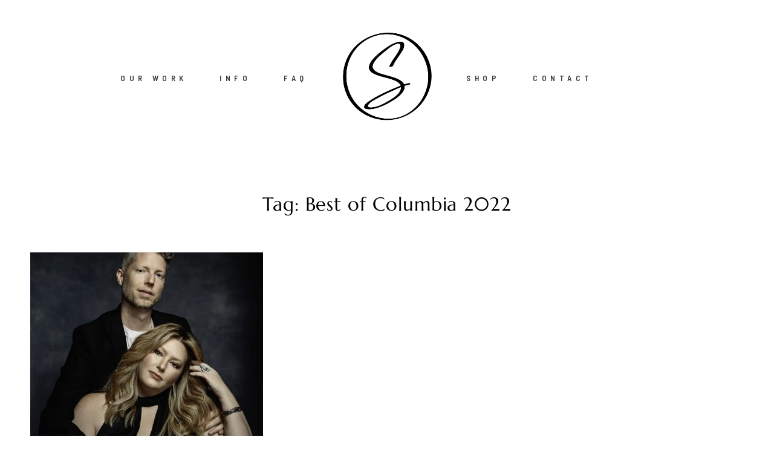

--- FILE ---
content_type: text/css
request_url: https://schaeferpix.com/wp-content/themes/fiji2/theme-files/public/css/style.min.css?ver=1.6
body_size: 43395
content:
@charset "UTF-8";@import url("../fonts/fontello/css/flo-icons.css");@media print,screen and (min-width:48em){.reveal,.reveal.tiny,.reveal.small,.reveal.large{right:auto;left:auto;margin:0 auto}}html{line-height:1.15;-webkit-text-size-adjust:100%}body{margin:0}h1{font-size:2em;margin:.67em 0}hr{-webkit-box-sizing:content-box;box-sizing:content-box;height:0;overflow:visible}pre{font-family:monospace,monospace;font-size:1em}a{background-color:transparent}abbr[title]{border-bottom:0;text-decoration:underline;-webkit-text-decoration:underline dotted;text-decoration:underline dotted}b,strong{font-weight:bolder}code,kbd,samp{font-family:monospace,monospace;font-size:1em}small{font-size:80%}sub,sup{font-size:75%;line-height:0;position:relative;vertical-align:baseline}sub{bottom:-0.25em}sup{top:-0.5em}img{border-style:none}button,input,optgroup,select,textarea{font-family:inherit;font-size:100%;line-height:1.15;margin:0}button,input{overflow:visible}button,select{text-transform:none}button,[type="button"],[type="reset"],[type="submit"]{-webkit-appearance:button}button::-moz-focus-inner,[type="button"]::-moz-focus-inner,[type="reset"]::-moz-focus-inner,[type="submit"]::-moz-focus-inner{border-style:none;padding:0}button:-moz-focusring,[type="button"]:-moz-focusring,[type="reset"]:-moz-focusring,[type="submit"]:-moz-focusring{outline:1px dotted ButtonText}fieldset{padding:.35em .75em .625em}legend{-webkit-box-sizing:border-box;box-sizing:border-box;color:inherit;display:table;max-width:100%;padding:0;white-space:normal}progress{vertical-align:baseline}textarea{overflow:auto}[type="checkbox"],[type="radio"]{-webkit-box-sizing:border-box;box-sizing:border-box;padding:0}[type="number"]::-webkit-inner-spin-button,[type="number"]::-webkit-outer-spin-button{height:auto}[type="search"]{-webkit-appearance:textfield;outline-offset:-2px}[type="search"]::-webkit-search-decoration{-webkit-appearance:none}::-webkit-file-upload-button{-webkit-appearance:button;font:inherit}details{display:block}summary{display:list-item}template{display:none}[hidden]{display:none}.foundation-mq{font-family:"small=0em&medium=48em&large=64.0625em&xlarge=75em&xxlarge=90em"}html{-webkit-box-sizing:border-box;box-sizing:border-box;font-size:100%}*,*::before,*::after{-webkit-box-sizing:inherit;box-sizing:inherit}body{margin:0;padding:0;background:#fefefe;font-family:"Helvetica Neue",Helvetica,Roboto,Arial,sans-serif;font-weight:normal;line-height:1.5;color:#0a0a0a;-webkit-font-smoothing:antialiased;-moz-osx-font-smoothing:grayscale}img{display:inline-block;vertical-align:middle;max-width:100%;height:auto;-ms-interpolation-mode:bicubic}textarea{height:auto;min-height:50px;border-radius:0}select{-webkit-box-sizing:border-box;box-sizing:border-box;width:100%;border-radius:0}.map_canvas img,.map_canvas embed,.map_canvas object,.mqa-display img,.mqa-display embed,.mqa-display object{max-width:none !important}button{padding:0;-webkit-appearance:none;-moz-appearance:none;appearance:none;border:0;border-radius:0;background:transparent;line-height:1;cursor:auto}[data-whatinput='mouse'] button{outline:0}pre{overflow:auto}button,input,optgroup,select,textarea{font-family:inherit}.is-visible{display:block !important}.is-hidden{display:none !important}[type='text'],[type='password'],[type='date'],[type='datetime'],[type='datetime-local'],[type='month'],[type='week'],[type='email'],[type='number'],[type='search'],[type='tel'],[type='time'],[type='url'],[type='color'],textarea{display:block;-webkit-box-sizing:border-box;box-sizing:border-box;width:100%;height:2.4375rem;margin:0 0 1rem;padding:.5rem;border:1px solid #cacaca;border-radius:0;background-color:#fefefe;-webkit-box-shadow:inset 0 1px 2px rgba(10,10,10,0.1);box-shadow:inset 0 1px 2px rgba(10,10,10,0.1);font-family:inherit;font-size:1rem;font-weight:normal;line-height:1.5;color:#0a0a0a;-webkit-transition:border-color .25s ease-in-out,-webkit-box-shadow .5s;transition:border-color .25s ease-in-out,-webkit-box-shadow .5s;transition:box-shadow .5s,border-color .25s ease-in-out;transition:box-shadow .5s,border-color .25s ease-in-out,-webkit-box-shadow .5s;-webkit-appearance:none;-moz-appearance:none;appearance:none}[type='text']:focus,[type='password']:focus,[type='date']:focus,[type='datetime']:focus,[type='datetime-local']:focus,[type='month']:focus,[type='week']:focus,[type='email']:focus,[type='number']:focus,[type='search']:focus,[type='tel']:focus,[type='time']:focus,[type='url']:focus,[type='color']:focus,textarea:focus{outline:0;border:1px solid #8a8a8a;background-color:#fefefe;-webkit-box-shadow:0 0 5px #cacaca;box-shadow:0 0 5px #cacaca;-webkit-transition:border-color .25s ease-in-out,-webkit-box-shadow .5s;transition:border-color .25s ease-in-out,-webkit-box-shadow .5s;transition:box-shadow .5s,border-color .25s ease-in-out;transition:box-shadow .5s,border-color .25s ease-in-out,-webkit-box-shadow .5s}textarea{max-width:100%}textarea[rows]{height:auto}input:disabled,input[readonly],textarea:disabled,textarea[readonly]{background-color:#e6e6e6;cursor:not-allowed}[type='submit'],[type='button']{-webkit-appearance:none;-moz-appearance:none;appearance:none;border-radius:0}input[type='search']{-webkit-box-sizing:border-box;box-sizing:border-box}::-webkit-input-placeholder{color:#cacaca}::-moz-placeholder{color:#cacaca}:-ms-input-placeholder{color:#cacaca}::-ms-input-placeholder{color:#cacaca}::placeholder{color:#cacaca}[type='file'],[type='checkbox'],[type='radio']{margin:0 0 1rem}[type='checkbox']+label,[type='radio']+label{display:inline-block;vertical-align:baseline;margin-left:.5rem;margin-right:1rem;margin-bottom:0}[type='checkbox']+label[for],[type='radio']+label[for]{cursor:pointer}label>[type='checkbox'],label>[type='radio']{margin-right:.5rem}[type='file']{width:100%}label{display:block;margin:0;font-size:.875rem;font-weight:normal;line-height:1.8;color:#0a0a0a}label.middle{margin:0 0 1rem;padding:.5625rem 0}.help-text{margin-top:-0.5rem;font-size:.8125rem;font-style:italic;color:#0a0a0a}.input-group{display:-webkit-box;display:-ms-flexbox;display:flex;width:100%;margin-bottom:1rem;-webkit-box-align:stretch;-ms-flex-align:stretch;align-items:stretch}.input-group>:first-child,.input-group>:first-child.input-group-button>*{border-radius:0}.input-group>:last-child,.input-group>:last-child.input-group-button>*{border-radius:0}.input-group-label,.input-group-field,.input-group-button,.input-group-button a,.input-group-button input,.input-group-button button,.input-group-button label{margin:0;white-space:nowrap}.input-group-label{padding:0 1rem;border:1px solid #cacaca;background:#e6e6e6;color:#0a0a0a;text-align:center;white-space:nowrap;display:-webkit-box;display:-ms-flexbox;display:flex;-webkit-box-flex:0;-ms-flex:0 0 auto;flex:0 0 auto;-webkit-box-align:center;-ms-flex-align:center;align-items:center}.input-group-label:first-child{border-right:0}.input-group-label:last-child{border-left:0}.input-group-field{border-radius:0;-webkit-box-flex:1;-ms-flex:1 1 0;flex:1 1 0;min-width:0}.input-group-button{padding-top:0;padding-bottom:0;text-align:center;display:-webkit-box;display:-ms-flexbox;display:flex;-webkit-box-flex:0;-ms-flex:0 0 auto;flex:0 0 auto}.input-group-button a,.input-group-button input,.input-group-button button,.input-group-button label{-ms-flex-item-align:stretch;align-self:stretch;height:auto;padding-top:0;padding-bottom:0;font-size:1rem}fieldset{margin:0;padding:0;border:0}legend{max-width:100%;margin-bottom:.5rem}.fieldset{margin:1.125rem 0;padding:1.25rem;border:1px solid #cacaca}.fieldset legend{margin:0;margin-left:-0.1875rem;padding:0 .1875rem}select{height:2.4375rem;margin:0 0 1rem;padding:.5rem;-webkit-appearance:none;-moz-appearance:none;appearance:none;border:1px solid #cacaca;border-radius:0;background-color:#fefefe;font-family:inherit;font-size:1rem;font-weight:normal;line-height:1.5;color:#0a0a0a;background-image:url("data:image/svg+xml;utf8,<svg xmlns='http://www.w3.org/2000/svg' version='1.1' width='32' height='24' viewBox='0 0 32 24'><polygon points='0,0 32,0 16,24' style='fill: rgb%28138, 138, 138%29'></polygon></svg>");background-origin:content-box;background-position:right -1rem center;background-repeat:no-repeat;background-size:9px 6px;padding-right:1.5rem;-webkit-transition:border-color .25s ease-in-out,-webkit-box-shadow .5s;transition:border-color .25s ease-in-out,-webkit-box-shadow .5s;transition:box-shadow .5s,border-color .25s ease-in-out;transition:box-shadow .5s,border-color .25s ease-in-out,-webkit-box-shadow .5s}@media screen and (min-width:0\0){select{background-image:url("[data-uri]")}}select:focus{outline:0;border:1px solid #8a8a8a;background-color:#fefefe;-webkit-box-shadow:0 0 5px #cacaca;box-shadow:0 0 5px #cacaca;-webkit-transition:border-color .25s ease-in-out,-webkit-box-shadow .5s;transition:border-color .25s ease-in-out,-webkit-box-shadow .5s;transition:box-shadow .5s,border-color .25s ease-in-out;transition:box-shadow .5s,border-color .25s ease-in-out,-webkit-box-shadow .5s}select:disabled{background-color:#e6e6e6;cursor:not-allowed}select::-ms-expand{display:none}select[multiple]{height:auto;background-image:none}select:not([multiple]){padding-top:0;padding-bottom:0}.is-invalid-input:not(:focus){border-color:#cc4b37;background-color:#f9ecea}.is-invalid-input:not(:focus)::-webkit-input-placeholder{color:#cc4b37}.is-invalid-input:not(:focus)::-moz-placeholder{color:#cc4b37}.is-invalid-input:not(:focus):-ms-input-placeholder{color:#cc4b37}.is-invalid-input:not(:focus)::-ms-input-placeholder{color:#cc4b37}.is-invalid-input:not(:focus)::placeholder{color:#cc4b37}.is-invalid-label{color:#cc4b37}.form-error{display:none;margin-top:-0.5rem;margin-bottom:1rem;font-size:.75rem;font-weight:bold;color:#cc4b37}.form-error.is-visible{display:block}div,dl,dt,dd,ul,ol,li,h1,h2,h3,h4,h5,h6,pre,form,p,blockquote,th,td{margin:0;padding:0}p{margin-bottom:1rem;font-size:inherit;line-height:1.6;text-rendering:optimizeLegibility}em,i{font-style:italic;line-height:inherit}strong,b{font-weight:bold;line-height:inherit}small{font-size:80%;line-height:inherit}h1,.h1,h2,.h2,h3,.h3,h4,.h4,h5,.h5,h6,.h6{font-family:"Helvetica Neue",Helvetica,Roboto,Arial,sans-serif;font-style:normal;font-weight:normal;color:inherit;text-rendering:optimizeLegibility}h1 small,.h1 small,h2 small,.h2 small,h3 small,.h3 small,h4 small,.h4 small,h5 small,.h5 small,h6 small,.h6 small{line-height:0;color:#cacaca}h1,.h1{font-size:1.5rem;line-height:1.4;margin-top:0;margin-bottom:.5rem}h2,.h2{font-size:1.25rem;line-height:1.4;margin-top:0;margin-bottom:.5rem}h3,.h3{font-size:1.1875rem;line-height:1.4;margin-top:0;margin-bottom:.5rem}h4,.h4{font-size:1.125rem;line-height:1.4;margin-top:0;margin-bottom:.5rem}h5,.h5{font-size:1.0625rem;line-height:1.4;margin-top:0;margin-bottom:.5rem}h6,.h6{font-size:1rem;line-height:1.4;margin-top:0;margin-bottom:.5rem}@media print,screen and (min-width:48em){h1,.h1{font-size:3rem}h2,.h2{font-size:2.5rem}h3,.h3{font-size:1.9375rem}h4,.h4{font-size:1.5625rem}h5,.h5{font-size:1.25rem}h6,.h6{font-size:1rem}}a{line-height:inherit;color:#1779ba;text-decoration:none;cursor:pointer}a:hover,a:focus{color:#1468a0}a img{border:0}hr{clear:both;max-width:75rem;height:0;margin:1.25rem auto;border-top:0;border-right:0;border-bottom:1px solid #cacaca;border-left:0}ul,ol,dl{margin-bottom:1rem;list-style-position:outside;line-height:1.6}li{font-size:inherit}ul{margin-left:1.25rem;list-style-type:disc}ol{margin-left:1.25rem}ul ul,ol ul,ul ol,ol ol{margin-left:1.25rem;margin-bottom:0}dl{margin-bottom:1rem}dl dt{margin-bottom:.3rem;font-weight:bold}blockquote{margin:0 0 1rem;padding:.5625rem 1.25rem 0 1.1875rem;border-left:1px solid #cacaca}blockquote,blockquote p{line-height:1.6;color:#8a8a8a}abbr,abbr[title]{border-bottom:1px dotted #0a0a0a;cursor:help;text-decoration:none}figure{margin:0}kbd{margin:0;padding:.125rem .25rem 0;background-color:#e6e6e6;font-family:Consolas,"Liberation Mono",Courier,monospace;color:#0a0a0a}.subheader{margin-top:.2rem;margin-bottom:.5rem;font-weight:normal;line-height:1.4;color:#8a8a8a}.lead{font-size:125%;line-height:1.6}.stat{font-size:2.5rem;line-height:1}p+.stat{margin-top:-1rem}ul.no-bullet,ol.no-bullet{margin-left:0;list-style:none}.cite-block,cite{display:block;color:#8a8a8a;font-size:.8125rem}.cite-block:before,cite:before{content:"— "}.code-inline,code{border:1px solid #cacaca;background-color:#e6e6e6;font-family:Consolas,"Liberation Mono",Courier,monospace;font-weight:normal;color:#0a0a0a;display:inline;max-width:100%;word-wrap:break-word;padding:.125rem .3125rem .0625rem}.code-block{border:1px solid #cacaca;background-color:#e6e6e6;font-family:Consolas,"Liberation Mono",Courier,monospace;font-weight:normal;color:#0a0a0a;display:block;overflow:auto;white-space:pre;padding:1rem;margin-bottom:1.5rem}.text-left{text-align:left}.text-right{text-align:right}.text-center{text-align:center}.text-justify{text-align:justify}@media print,screen and (min-width:48em){.medium-text-left{text-align:left}.medium-text-right{text-align:right}.medium-text-center{text-align:center}.medium-text-justify{text-align:justify}}@media print,screen and (min-width:64.0625em){.large-text-left{text-align:left}.large-text-right{text-align:right}.large-text-center{text-align:center}.large-text-justify{text-align:justify}}.show-for-print{display:none !important}@media print{*{background:transparent !important;color:black !important;-webkit-print-color-adjust:economy;color-adjust:economy;-webkit-box-shadow:none !important;box-shadow:none !important;text-shadow:none !important}.show-for-print{display:block !important}.hide-for-print{display:none !important}table.show-for-print{display:table !important}thead.show-for-print{display:table-header-group !important}tbody.show-for-print{display:table-row-group !important}tr.show-for-print{display:table-row !important}td.show-for-print{display:table-cell !important}th.show-for-print{display:table-cell !important}a,a:visited{text-decoration:underline}a[href]:after{content:" (" attr(href) ")"}.ir a:after,a[href^='javascript:']:after,a[href^='#']:after{content:''}abbr[title]:after{content:" (" attr(title) ")"}pre,blockquote{border:1px solid #8a8a8a;page-break-inside:avoid}thead{display:table-header-group}tr,img{page-break-inside:avoid}img{max-width:100% !important}@page{margin:.5cm}p,h2,h3{orphans:3;widows:3}h2,h3{page-break-after:avoid}.print-break-inside{page-break-inside:auto}}.grid-container{padding-right:.625rem;padding-left:.625rem;max-width:75rem;margin-left:auto;margin-right:auto}@media print,screen and (min-width:48em){.grid-container{padding-right:.9375rem;padding-left:.9375rem}}.grid-container.fluid{padding-right:.625rem;padding-left:.625rem;max-width:100%;margin-left:auto;margin-right:auto}@media print,screen and (min-width:48em){.grid-container.fluid{padding-right:.9375rem;padding-left:.9375rem}}.grid-container.full{padding-right:0;padding-left:0;max-width:100%;margin-left:auto;margin-right:auto}.grid-x{display:-webkit-box;display:-ms-flexbox;display:flex;-webkit-box-orient:horizontal;-webkit-box-direction:normal;-ms-flex-flow:row wrap;flex-flow:row wrap}.cell{-webkit-box-flex:0;-ms-flex:0 0 auto;flex:0 0 auto;min-height:0;min-width:0;width:100%}.cell.auto{-webkit-box-flex:1;-ms-flex:1 1 0;flex:1 1 0}.cell.shrink{-webkit-box-flex:0;-ms-flex:0 0 auto;flex:0 0 auto}.grid-x>.auto{width:auto}.grid-x>.shrink{width:auto}.grid-x>.small-shrink,.grid-x>.small-full,.grid-x>.small-1,.grid-x>.small-2,.grid-x>.small-3,.grid-x>.small-4,.grid-x>.small-5,.grid-x>.small-6,.grid-x>.small-7,.grid-x>.small-8,.grid-x>.small-9,.grid-x>.small-10,.grid-x>.small-11,.grid-x>.small-12{-ms-flex-preferred-size:auto;flex-basis:auto}@media print,screen and (min-width:48em){.grid-x>.medium-shrink,.grid-x>.medium-full,.grid-x>.medium-1,.grid-x>.medium-2,.grid-x>.medium-3,.grid-x>.medium-4,.grid-x>.medium-5,.grid-x>.medium-6,.grid-x>.medium-7,.grid-x>.medium-8,.grid-x>.medium-9,.grid-x>.medium-10,.grid-x>.medium-11,.grid-x>.medium-12{-ms-flex-preferred-size:auto;flex-basis:auto}}@media print,screen and (min-width:64.0625em){.grid-x>.large-shrink,.grid-x>.large-full,.grid-x>.large-1,.grid-x>.large-2,.grid-x>.large-3,.grid-x>.large-4,.grid-x>.large-5,.grid-x>.large-6,.grid-x>.large-7,.grid-x>.large-8,.grid-x>.large-9,.grid-x>.large-10,.grid-x>.large-11,.grid-x>.large-12{-ms-flex-preferred-size:auto;flex-basis:auto}}.grid-x>.small-1,.grid-x>.small-2,.grid-x>.small-3,.grid-x>.small-4,.grid-x>.small-5,.grid-x>.small-6,.grid-x>.small-7,.grid-x>.small-8,.grid-x>.small-9,.grid-x>.small-10,.grid-x>.small-11,.grid-x>.small-12{-webkit-box-flex:0;-ms-flex:0 0 auto;flex:0 0 auto}.grid-x>.small-1{width:8.33333%}.grid-x>.small-2{width:16.66667%}.grid-x>.small-3{width:25%}.grid-x>.small-4{width:33.33333%}.grid-x>.small-5{width:41.66667%}.grid-x>.small-6{width:50%}.grid-x>.small-7{width:58.33333%}.grid-x>.small-8{width:66.66667%}.grid-x>.small-9{width:75%}.grid-x>.small-10{width:83.33333%}.grid-x>.small-11{width:91.66667%}.grid-x>.small-12{width:100%}@media print,screen and (min-width:48em){.grid-x>.medium-auto{-webkit-box-flex:1;-ms-flex:1 1 0;flex:1 1 0;width:auto}.grid-x>.medium-shrink,.grid-x>.medium-1,.grid-x>.medium-2,.grid-x>.medium-3,.grid-x>.medium-4,.grid-x>.medium-5,.grid-x>.medium-6,.grid-x>.medium-7,.grid-x>.medium-8,.grid-x>.medium-9,.grid-x>.medium-10,.grid-x>.medium-11,.grid-x>.medium-12{-webkit-box-flex:0;-ms-flex:0 0 auto;flex:0 0 auto}.grid-x>.medium-shrink{width:auto}.grid-x>.medium-1{width:8.33333%}.grid-x>.medium-2{width:16.66667%}.grid-x>.medium-3{width:25%}.grid-x>.medium-4{width:33.33333%}.grid-x>.medium-5{width:41.66667%}.grid-x>.medium-6{width:50%}.grid-x>.medium-7{width:58.33333%}.grid-x>.medium-8{width:66.66667%}.grid-x>.medium-9{width:75%}.grid-x>.medium-10{width:83.33333%}.grid-x>.medium-11{width:91.66667%}.grid-x>.medium-12{width:100%}}@media print,screen and (min-width:64.0625em){.grid-x>.large-auto{-webkit-box-flex:1;-ms-flex:1 1 0;flex:1 1 0;width:auto}.grid-x>.large-shrink,.grid-x>.large-1,.grid-x>.large-2,.grid-x>.large-3,.grid-x>.large-4,.grid-x>.large-5,.grid-x>.large-6,.grid-x>.large-7,.grid-x>.large-8,.grid-x>.large-9,.grid-x>.large-10,.grid-x>.large-11,.grid-x>.large-12{-webkit-box-flex:0;-ms-flex:0 0 auto;flex:0 0 auto}.grid-x>.large-shrink{width:auto}.grid-x>.large-1{width:8.33333%}.grid-x>.large-2{width:16.66667%}.grid-x>.large-3{width:25%}.grid-x>.large-4{width:33.33333%}.grid-x>.large-5{width:41.66667%}.grid-x>.large-6{width:50%}.grid-x>.large-7{width:58.33333%}.grid-x>.large-8{width:66.66667%}.grid-x>.large-9{width:75%}.grid-x>.large-10{width:83.33333%}.grid-x>.large-11{width:91.66667%}.grid-x>.large-12{width:100%}}.grid-margin-x:not(.grid-x)>.cell{width:auto}.grid-margin-y:not(.grid-y)>.cell{height:auto}.grid-margin-x{margin-left:-0.625rem;margin-right:-0.625rem}@media print,screen and (min-width:48em){.grid-margin-x{margin-left:-0.9375rem;margin-right:-0.9375rem}}.grid-margin-x>.cell{width:calc(100% - 1.25rem);margin-left:.625rem;margin-right:.625rem}@media print,screen and (min-width:48em){.grid-margin-x>.cell{width:calc(100% - 1.875rem);margin-left:.9375rem;margin-right:.9375rem}}.grid-margin-x>.auto{width:auto}.grid-margin-x>.shrink{width:auto}.grid-margin-x>.small-1{width:calc(8.33333% - 1.25rem)}.grid-margin-x>.small-2{width:calc(16.66667% - 1.25rem)}.grid-margin-x>.small-3{width:calc(25% - 1.25rem)}.grid-margin-x>.small-4{width:calc(33.33333% - 1.25rem)}.grid-margin-x>.small-5{width:calc(41.66667% - 1.25rem)}.grid-margin-x>.small-6{width:calc(50% - 1.25rem)}.grid-margin-x>.small-7{width:calc(58.33333% - 1.25rem)}.grid-margin-x>.small-8{width:calc(66.66667% - 1.25rem)}.grid-margin-x>.small-9{width:calc(75% - 1.25rem)}.grid-margin-x>.small-10{width:calc(83.33333% - 1.25rem)}.grid-margin-x>.small-11{width:calc(91.66667% - 1.25rem)}.grid-margin-x>.small-12{width:calc(100% - 1.25rem)}@media print,screen and (min-width:48em){.grid-margin-x>.auto{width:auto}.grid-margin-x>.shrink{width:auto}.grid-margin-x>.small-1{width:calc(8.33333% - 1.875rem)}.grid-margin-x>.small-2{width:calc(16.66667% - 1.875rem)}.grid-margin-x>.small-3{width:calc(25% - 1.875rem)}.grid-margin-x>.small-4{width:calc(33.33333% - 1.875rem)}.grid-margin-x>.small-5{width:calc(41.66667% - 1.875rem)}.grid-margin-x>.small-6{width:calc(50% - 1.875rem)}.grid-margin-x>.small-7{width:calc(58.33333% - 1.875rem)}.grid-margin-x>.small-8{width:calc(66.66667% - 1.875rem)}.grid-margin-x>.small-9{width:calc(75% - 1.875rem)}.grid-margin-x>.small-10{width:calc(83.33333% - 1.875rem)}.grid-margin-x>.small-11{width:calc(91.66667% - 1.875rem)}.grid-margin-x>.small-12{width:calc(100% - 1.875rem)}.grid-margin-x>.medium-auto{width:auto}.grid-margin-x>.medium-shrink{width:auto}.grid-margin-x>.medium-1{width:calc(8.33333% - 1.875rem)}.grid-margin-x>.medium-2{width:calc(16.66667% - 1.875rem)}.grid-margin-x>.medium-3{width:calc(25% - 1.875rem)}.grid-margin-x>.medium-4{width:calc(33.33333% - 1.875rem)}.grid-margin-x>.medium-5{width:calc(41.66667% - 1.875rem)}.grid-margin-x>.medium-6{width:calc(50% - 1.875rem)}.grid-margin-x>.medium-7{width:calc(58.33333% - 1.875rem)}.grid-margin-x>.medium-8{width:calc(66.66667% - 1.875rem)}.grid-margin-x>.medium-9{width:calc(75% - 1.875rem)}.grid-margin-x>.medium-10{width:calc(83.33333% - 1.875rem)}.grid-margin-x>.medium-11{width:calc(91.66667% - 1.875rem)}.grid-margin-x>.medium-12{width:calc(100% - 1.875rem)}}@media print,screen and (min-width:64.0625em){.grid-margin-x>.large-auto{width:auto}.grid-margin-x>.large-shrink{width:auto}.grid-margin-x>.large-1{width:calc(8.33333% - 1.875rem)}.grid-margin-x>.large-2{width:calc(16.66667% - 1.875rem)}.grid-margin-x>.large-3{width:calc(25% - 1.875rem)}.grid-margin-x>.large-4{width:calc(33.33333% - 1.875rem)}.grid-margin-x>.large-5{width:calc(41.66667% - 1.875rem)}.grid-margin-x>.large-6{width:calc(50% - 1.875rem)}.grid-margin-x>.large-7{width:calc(58.33333% - 1.875rem)}.grid-margin-x>.large-8{width:calc(66.66667% - 1.875rem)}.grid-margin-x>.large-9{width:calc(75% - 1.875rem)}.grid-margin-x>.large-10{width:calc(83.33333% - 1.875rem)}.grid-margin-x>.large-11{width:calc(91.66667% - 1.875rem)}.grid-margin-x>.large-12{width:calc(100% - 1.875rem)}}.grid-padding-x .grid-padding-x{margin-right:-0.625rem;margin-left:-0.625rem}@media print,screen and (min-width:48em){.grid-padding-x .grid-padding-x{margin-right:-0.9375rem;margin-left:-0.9375rem}}.grid-container:not(.full)>.grid-padding-x{margin-right:-0.625rem;margin-left:-0.625rem}@media print,screen and (min-width:48em){.grid-container:not(.full)>.grid-padding-x{margin-right:-0.9375rem;margin-left:-0.9375rem}}.grid-padding-x>.cell{padding-right:.625rem;padding-left:.625rem}@media print,screen and (min-width:48em){.grid-padding-x>.cell{padding-right:.9375rem;padding-left:.9375rem}}.small-up-1>.cell{width:100%}.small-up-2>.cell{width:50%}.small-up-3>.cell{width:33.33333%}.small-up-4>.cell{width:25%}.small-up-5>.cell{width:20%}.small-up-6>.cell{width:16.66667%}.small-up-7>.cell{width:14.28571%}.small-up-8>.cell{width:12.5%}@media print,screen and (min-width:48em){.medium-up-1>.cell{width:100%}.medium-up-2>.cell{width:50%}.medium-up-3>.cell{width:33.33333%}.medium-up-4>.cell{width:25%}.medium-up-5>.cell{width:20%}.medium-up-6>.cell{width:16.66667%}.medium-up-7>.cell{width:14.28571%}.medium-up-8>.cell{width:12.5%}}@media print,screen and (min-width:64.0625em){.large-up-1>.cell{width:100%}.large-up-2>.cell{width:50%}.large-up-3>.cell{width:33.33333%}.large-up-4>.cell{width:25%}.large-up-5>.cell{width:20%}.large-up-6>.cell{width:16.66667%}.large-up-7>.cell{width:14.28571%}.large-up-8>.cell{width:12.5%}}.grid-margin-x.small-up-1>.cell{width:calc(100% - 1.25rem)}.grid-margin-x.small-up-2>.cell{width:calc(50% - 1.25rem)}.grid-margin-x.small-up-3>.cell{width:calc(33.33333% - 1.25rem)}.grid-margin-x.small-up-4>.cell{width:calc(25% - 1.25rem)}.grid-margin-x.small-up-5>.cell{width:calc(20% - 1.25rem)}.grid-margin-x.small-up-6>.cell{width:calc(16.66667% - 1.25rem)}.grid-margin-x.small-up-7>.cell{width:calc(14.28571% - 1.25rem)}.grid-margin-x.small-up-8>.cell{width:calc(12.5% - 1.25rem)}@media print,screen and (min-width:48em){.grid-margin-x.small-up-1>.cell{width:calc(100% - 1.875rem)}.grid-margin-x.small-up-2>.cell{width:calc(50% - 1.875rem)}.grid-margin-x.small-up-3>.cell{width:calc(33.33333% - 1.875rem)}.grid-margin-x.small-up-4>.cell{width:calc(25% - 1.875rem)}.grid-margin-x.small-up-5>.cell{width:calc(20% - 1.875rem)}.grid-margin-x.small-up-6>.cell{width:calc(16.66667% - 1.875rem)}.grid-margin-x.small-up-7>.cell{width:calc(14.28571% - 1.875rem)}.grid-margin-x.small-up-8>.cell{width:calc(12.5% - 1.875rem)}.grid-margin-x.medium-up-1>.cell{width:calc(100% - 1.875rem)}.grid-margin-x.medium-up-2>.cell{width:calc(50% - 1.875rem)}.grid-margin-x.medium-up-3>.cell{width:calc(33.33333% - 1.875rem)}.grid-margin-x.medium-up-4>.cell{width:calc(25% - 1.875rem)}.grid-margin-x.medium-up-5>.cell{width:calc(20% - 1.875rem)}.grid-margin-x.medium-up-6>.cell{width:calc(16.66667% - 1.875rem)}.grid-margin-x.medium-up-7>.cell{width:calc(14.28571% - 1.875rem)}.grid-margin-x.medium-up-8>.cell{width:calc(12.5% - 1.875rem)}}@media print,screen and (min-width:64.0625em){.grid-margin-x.large-up-1>.cell{width:calc(100% - 1.875rem)}.grid-margin-x.large-up-2>.cell{width:calc(50% - 1.875rem)}.grid-margin-x.large-up-3>.cell{width:calc(33.33333% - 1.875rem)}.grid-margin-x.large-up-4>.cell{width:calc(25% - 1.875rem)}.grid-margin-x.large-up-5>.cell{width:calc(20% - 1.875rem)}.grid-margin-x.large-up-6>.cell{width:calc(16.66667% - 1.875rem)}.grid-margin-x.large-up-7>.cell{width:calc(14.28571% - 1.875rem)}.grid-margin-x.large-up-8>.cell{width:calc(12.5% - 1.875rem)}}.small-margin-collapse{margin-right:0;margin-left:0}.small-margin-collapse>.cell{margin-right:0;margin-left:0}.small-margin-collapse>.small-1{width:8.33333%}.small-margin-collapse>.small-2{width:16.66667%}.small-margin-collapse>.small-3{width:25%}.small-margin-collapse>.small-4{width:33.33333%}.small-margin-collapse>.small-5{width:41.66667%}.small-margin-collapse>.small-6{width:50%}.small-margin-collapse>.small-7{width:58.33333%}.small-margin-collapse>.small-8{width:66.66667%}.small-margin-collapse>.small-9{width:75%}.small-margin-collapse>.small-10{width:83.33333%}.small-margin-collapse>.small-11{width:91.66667%}.small-margin-collapse>.small-12{width:100%}@media print,screen and (min-width:48em){.small-margin-collapse>.medium-1{width:8.33333%}.small-margin-collapse>.medium-2{width:16.66667%}.small-margin-collapse>.medium-3{width:25%}.small-margin-collapse>.medium-4{width:33.33333%}.small-margin-collapse>.medium-5{width:41.66667%}.small-margin-collapse>.medium-6{width:50%}.small-margin-collapse>.medium-7{width:58.33333%}.small-margin-collapse>.medium-8{width:66.66667%}.small-margin-collapse>.medium-9{width:75%}.small-margin-collapse>.medium-10{width:83.33333%}.small-margin-collapse>.medium-11{width:91.66667%}.small-margin-collapse>.medium-12{width:100%}}@media print,screen and (min-width:64.0625em){.small-margin-collapse>.large-1{width:8.33333%}.small-margin-collapse>.large-2{width:16.66667%}.small-margin-collapse>.large-3{width:25%}.small-margin-collapse>.large-4{width:33.33333%}.small-margin-collapse>.large-5{width:41.66667%}.small-margin-collapse>.large-6{width:50%}.small-margin-collapse>.large-7{width:58.33333%}.small-margin-collapse>.large-8{width:66.66667%}.small-margin-collapse>.large-9{width:75%}.small-margin-collapse>.large-10{width:83.33333%}.small-margin-collapse>.large-11{width:91.66667%}.small-margin-collapse>.large-12{width:100%}}.small-padding-collapse{margin-right:0;margin-left:0}.small-padding-collapse>.cell{padding-right:0;padding-left:0}@media print,screen and (min-width:48em){.medium-margin-collapse{margin-right:0;margin-left:0}.medium-margin-collapse>.cell{margin-right:0;margin-left:0}}@media print,screen and (min-width:48em){.medium-margin-collapse>.small-1{width:8.33333%}.medium-margin-collapse>.small-2{width:16.66667%}.medium-margin-collapse>.small-3{width:25%}.medium-margin-collapse>.small-4{width:33.33333%}.medium-margin-collapse>.small-5{width:41.66667%}.medium-margin-collapse>.small-6{width:50%}.medium-margin-collapse>.small-7{width:58.33333%}.medium-margin-collapse>.small-8{width:66.66667%}.medium-margin-collapse>.small-9{width:75%}.medium-margin-collapse>.small-10{width:83.33333%}.medium-margin-collapse>.small-11{width:91.66667%}.medium-margin-collapse>.small-12{width:100%}}@media print,screen and (min-width:48em){.medium-margin-collapse>.medium-1{width:8.33333%}.medium-margin-collapse>.medium-2{width:16.66667%}.medium-margin-collapse>.medium-3{width:25%}.medium-margin-collapse>.medium-4{width:33.33333%}.medium-margin-collapse>.medium-5{width:41.66667%}.medium-margin-collapse>.medium-6{width:50%}.medium-margin-collapse>.medium-7{width:58.33333%}.medium-margin-collapse>.medium-8{width:66.66667%}.medium-margin-collapse>.medium-9{width:75%}.medium-margin-collapse>.medium-10{width:83.33333%}.medium-margin-collapse>.medium-11{width:91.66667%}.medium-margin-collapse>.medium-12{width:100%}}@media print,screen and (min-width:64.0625em){.medium-margin-collapse>.large-1{width:8.33333%}.medium-margin-collapse>.large-2{width:16.66667%}.medium-margin-collapse>.large-3{width:25%}.medium-margin-collapse>.large-4{width:33.33333%}.medium-margin-collapse>.large-5{width:41.66667%}.medium-margin-collapse>.large-6{width:50%}.medium-margin-collapse>.large-7{width:58.33333%}.medium-margin-collapse>.large-8{width:66.66667%}.medium-margin-collapse>.large-9{width:75%}.medium-margin-collapse>.large-10{width:83.33333%}.medium-margin-collapse>.large-11{width:91.66667%}.medium-margin-collapse>.large-12{width:100%}}@media print,screen and (min-width:48em){.medium-padding-collapse{margin-right:0;margin-left:0}.medium-padding-collapse>.cell{padding-right:0;padding-left:0}}@media print,screen and (min-width:64.0625em){.large-margin-collapse{margin-right:0;margin-left:0}.large-margin-collapse>.cell{margin-right:0;margin-left:0}}@media print,screen and (min-width:64.0625em){.large-margin-collapse>.small-1{width:8.33333%}.large-margin-collapse>.small-2{width:16.66667%}.large-margin-collapse>.small-3{width:25%}.large-margin-collapse>.small-4{width:33.33333%}.large-margin-collapse>.small-5{width:41.66667%}.large-margin-collapse>.small-6{width:50%}.large-margin-collapse>.small-7{width:58.33333%}.large-margin-collapse>.small-8{width:66.66667%}.large-margin-collapse>.small-9{width:75%}.large-margin-collapse>.small-10{width:83.33333%}.large-margin-collapse>.small-11{width:91.66667%}.large-margin-collapse>.small-12{width:100%}}@media print,screen and (min-width:64.0625em){.large-margin-collapse>.medium-1{width:8.33333%}.large-margin-collapse>.medium-2{width:16.66667%}.large-margin-collapse>.medium-3{width:25%}.large-margin-collapse>.medium-4{width:33.33333%}.large-margin-collapse>.medium-5{width:41.66667%}.large-margin-collapse>.medium-6{width:50%}.large-margin-collapse>.medium-7{width:58.33333%}.large-margin-collapse>.medium-8{width:66.66667%}.large-margin-collapse>.medium-9{width:75%}.large-margin-collapse>.medium-10{width:83.33333%}.large-margin-collapse>.medium-11{width:91.66667%}.large-margin-collapse>.medium-12{width:100%}}@media print,screen and (min-width:64.0625em){.large-margin-collapse>.large-1{width:8.33333%}.large-margin-collapse>.large-2{width:16.66667%}.large-margin-collapse>.large-3{width:25%}.large-margin-collapse>.large-4{width:33.33333%}.large-margin-collapse>.large-5{width:41.66667%}.large-margin-collapse>.large-6{width:50%}.large-margin-collapse>.large-7{width:58.33333%}.large-margin-collapse>.large-8{width:66.66667%}.large-margin-collapse>.large-9{width:75%}.large-margin-collapse>.large-10{width:83.33333%}.large-margin-collapse>.large-11{width:91.66667%}.large-margin-collapse>.large-12{width:100%}}@media print,screen and (min-width:64.0625em){.large-padding-collapse{margin-right:0;margin-left:0}.large-padding-collapse>.cell{padding-right:0;padding-left:0}}.small-offset-0{margin-left:0}.grid-margin-x>.small-offset-0{margin-left:calc(0% + 0.625rem)}.small-offset-1{margin-left:8.33333%}.grid-margin-x>.small-offset-1{margin-left:calc(8.33333% + 0.625rem)}.small-offset-2{margin-left:16.66667%}.grid-margin-x>.small-offset-2{margin-left:calc(16.66667% + 0.625rem)}.small-offset-3{margin-left:25%}.grid-margin-x>.small-offset-3{margin-left:calc(25% + 0.625rem)}.small-offset-4{margin-left:33.33333%}.grid-margin-x>.small-offset-4{margin-left:calc(33.33333% + 0.625rem)}.small-offset-5{margin-left:41.66667%}.grid-margin-x>.small-offset-5{margin-left:calc(41.66667% + 0.625rem)}.small-offset-6{margin-left:50%}.grid-margin-x>.small-offset-6{margin-left:calc(50% + 0.625rem)}.small-offset-7{margin-left:58.33333%}.grid-margin-x>.small-offset-7{margin-left:calc(58.33333% + 0.625rem)}.small-offset-8{margin-left:66.66667%}.grid-margin-x>.small-offset-8{margin-left:calc(66.66667% + 0.625rem)}.small-offset-9{margin-left:75%}.grid-margin-x>.small-offset-9{margin-left:calc(75% + 0.625rem)}.small-offset-10{margin-left:83.33333%}.grid-margin-x>.small-offset-10{margin-left:calc(83.33333% + 0.625rem)}.small-offset-11{margin-left:91.66667%}.grid-margin-x>.small-offset-11{margin-left:calc(91.66667% + 0.625rem)}@media print,screen and (min-width:48em){.medium-offset-0{margin-left:0}.grid-margin-x>.medium-offset-0{margin-left:calc(0% + 0.9375rem)}.medium-offset-1{margin-left:8.33333%}.grid-margin-x>.medium-offset-1{margin-left:calc(8.33333% + 0.9375rem)}.medium-offset-2{margin-left:16.66667%}.grid-margin-x>.medium-offset-2{margin-left:calc(16.66667% + 0.9375rem)}.medium-offset-3{margin-left:25%}.grid-margin-x>.medium-offset-3{margin-left:calc(25% + 0.9375rem)}.medium-offset-4{margin-left:33.33333%}.grid-margin-x>.medium-offset-4{margin-left:calc(33.33333% + 0.9375rem)}.medium-offset-5{margin-left:41.66667%}.grid-margin-x>.medium-offset-5{margin-left:calc(41.66667% + 0.9375rem)}.medium-offset-6{margin-left:50%}.grid-margin-x>.medium-offset-6{margin-left:calc(50% + 0.9375rem)}.medium-offset-7{margin-left:58.33333%}.grid-margin-x>.medium-offset-7{margin-left:calc(58.33333% + 0.9375rem)}.medium-offset-8{margin-left:66.66667%}.grid-margin-x>.medium-offset-8{margin-left:calc(66.66667% + 0.9375rem)}.medium-offset-9{margin-left:75%}.grid-margin-x>.medium-offset-9{margin-left:calc(75% + 0.9375rem)}.medium-offset-10{margin-left:83.33333%}.grid-margin-x>.medium-offset-10{margin-left:calc(83.33333% + 0.9375rem)}.medium-offset-11{margin-left:91.66667%}.grid-margin-x>.medium-offset-11{margin-left:calc(91.66667% + 0.9375rem)}}@media print,screen and (min-width:64.0625em){.large-offset-0{margin-left:0}.grid-margin-x>.large-offset-0{margin-left:calc(0% + 0.9375rem)}.large-offset-1{margin-left:8.33333%}.grid-margin-x>.large-offset-1{margin-left:calc(8.33333% + 0.9375rem)}.large-offset-2{margin-left:16.66667%}.grid-margin-x>.large-offset-2{margin-left:calc(16.66667% + 0.9375rem)}.large-offset-3{margin-left:25%}.grid-margin-x>.large-offset-3{margin-left:calc(25% + 0.9375rem)}.large-offset-4{margin-left:33.33333%}.grid-margin-x>.large-offset-4{margin-left:calc(33.33333% + 0.9375rem)}.large-offset-5{margin-left:41.66667%}.grid-margin-x>.large-offset-5{margin-left:calc(41.66667% + 0.9375rem)}.large-offset-6{margin-left:50%}.grid-margin-x>.large-offset-6{margin-left:calc(50% + 0.9375rem)}.large-offset-7{margin-left:58.33333%}.grid-margin-x>.large-offset-7{margin-left:calc(58.33333% + 0.9375rem)}.large-offset-8{margin-left:66.66667%}.grid-margin-x>.large-offset-8{margin-left:calc(66.66667% + 0.9375rem)}.large-offset-9{margin-left:75%}.grid-margin-x>.large-offset-9{margin-left:calc(75% + 0.9375rem)}.large-offset-10{margin-left:83.33333%}.grid-margin-x>.large-offset-10{margin-left:calc(83.33333% + 0.9375rem)}.large-offset-11{margin-left:91.66667%}.grid-margin-x>.large-offset-11{margin-left:calc(91.66667% + 0.9375rem)}}.grid-y{display:-webkit-box;display:-ms-flexbox;display:flex;-webkit-box-orient:vertical;-webkit-box-direction:normal;-ms-flex-flow:column nowrap;flex-flow:column nowrap}.grid-y>.cell{height:auto;max-height:none}.grid-y>.auto{height:auto}.grid-y>.shrink{height:auto}.grid-y>.small-shrink,.grid-y>.small-full,.grid-y>.small-1,.grid-y>.small-2,.grid-y>.small-3,.grid-y>.small-4,.grid-y>.small-5,.grid-y>.small-6,.grid-y>.small-7,.grid-y>.small-8,.grid-y>.small-9,.grid-y>.small-10,.grid-y>.small-11,.grid-y>.small-12{-ms-flex-preferred-size:auto;flex-basis:auto}@media print,screen and (min-width:48em){.grid-y>.medium-shrink,.grid-y>.medium-full,.grid-y>.medium-1,.grid-y>.medium-2,.grid-y>.medium-3,.grid-y>.medium-4,.grid-y>.medium-5,.grid-y>.medium-6,.grid-y>.medium-7,.grid-y>.medium-8,.grid-y>.medium-9,.grid-y>.medium-10,.grid-y>.medium-11,.grid-y>.medium-12{-ms-flex-preferred-size:auto;flex-basis:auto}}@media print,screen and (min-width:64.0625em){.grid-y>.large-shrink,.grid-y>.large-full,.grid-y>.large-1,.grid-y>.large-2,.grid-y>.large-3,.grid-y>.large-4,.grid-y>.large-5,.grid-y>.large-6,.grid-y>.large-7,.grid-y>.large-8,.grid-y>.large-9,.grid-y>.large-10,.grid-y>.large-11,.grid-y>.large-12{-ms-flex-preferred-size:auto;flex-basis:auto}}.grid-y>.small-1,.grid-y>.small-2,.grid-y>.small-3,.grid-y>.small-4,.grid-y>.small-5,.grid-y>.small-6,.grid-y>.small-7,.grid-y>.small-8,.grid-y>.small-9,.grid-y>.small-10,.grid-y>.small-11,.grid-y>.small-12{-webkit-box-flex:0;-ms-flex:0 0 auto;flex:0 0 auto}.grid-y>.small-1{height:8.33333%}.grid-y>.small-2{height:16.66667%}.grid-y>.small-3{height:25%}.grid-y>.small-4{height:33.33333%}.grid-y>.small-5{height:41.66667%}.grid-y>.small-6{height:50%}.grid-y>.small-7{height:58.33333%}.grid-y>.small-8{height:66.66667%}.grid-y>.small-9{height:75%}.grid-y>.small-10{height:83.33333%}.grid-y>.small-11{height:91.66667%}.grid-y>.small-12{height:100%}@media print,screen and (min-width:48em){.grid-y>.medium-auto{-webkit-box-flex:1;-ms-flex:1 1 0;flex:1 1 0;height:auto}.grid-y>.medium-shrink,.grid-y>.medium-1,.grid-y>.medium-2,.grid-y>.medium-3,.grid-y>.medium-4,.grid-y>.medium-5,.grid-y>.medium-6,.grid-y>.medium-7,.grid-y>.medium-8,.grid-y>.medium-9,.grid-y>.medium-10,.grid-y>.medium-11,.grid-y>.medium-12{-webkit-box-flex:0;-ms-flex:0 0 auto;flex:0 0 auto}.grid-y>.medium-shrink{height:auto}.grid-y>.medium-1{height:8.33333%}.grid-y>.medium-2{height:16.66667%}.grid-y>.medium-3{height:25%}.grid-y>.medium-4{height:33.33333%}.grid-y>.medium-5{height:41.66667%}.grid-y>.medium-6{height:50%}.grid-y>.medium-7{height:58.33333%}.grid-y>.medium-8{height:66.66667%}.grid-y>.medium-9{height:75%}.grid-y>.medium-10{height:83.33333%}.grid-y>.medium-11{height:91.66667%}.grid-y>.medium-12{height:100%}}@media print,screen and (min-width:64.0625em){.grid-y>.large-auto{-webkit-box-flex:1;-ms-flex:1 1 0;flex:1 1 0;height:auto}.grid-y>.large-shrink,.grid-y>.large-1,.grid-y>.large-2,.grid-y>.large-3,.grid-y>.large-4,.grid-y>.large-5,.grid-y>.large-6,.grid-y>.large-7,.grid-y>.large-8,.grid-y>.large-9,.grid-y>.large-10,.grid-y>.large-11,.grid-y>.large-12{-webkit-box-flex:0;-ms-flex:0 0 auto;flex:0 0 auto}.grid-y>.large-shrink{height:auto}.grid-y>.large-1{height:8.33333%}.grid-y>.large-2{height:16.66667%}.grid-y>.large-3{height:25%}.grid-y>.large-4{height:33.33333%}.grid-y>.large-5{height:41.66667%}.grid-y>.large-6{height:50%}.grid-y>.large-7{height:58.33333%}.grid-y>.large-8{height:66.66667%}.grid-y>.large-9{height:75%}.grid-y>.large-10{height:83.33333%}.grid-y>.large-11{height:91.66667%}.grid-y>.large-12{height:100%}}.grid-padding-y .grid-padding-y{margin-top:-0.625rem;margin-bottom:-0.625rem}@media print,screen and (min-width:48em){.grid-padding-y .grid-padding-y{margin-top:-0.9375rem;margin-bottom:-0.9375rem}}.grid-padding-y>.cell{padding-top:.625rem;padding-bottom:.625rem}@media print,screen and (min-width:48em){.grid-padding-y>.cell{padding-top:.9375rem;padding-bottom:.9375rem}}.grid-margin-y{margin-top:-0.625rem;margin-bottom:-0.625rem}@media print,screen and (min-width:48em){.grid-margin-y{margin-top:-0.9375rem;margin-bottom:-0.9375rem}}.grid-margin-y>.cell{height:calc(100% - 1.25rem);margin-top:.625rem;margin-bottom:.625rem}@media print,screen and (min-width:48em){.grid-margin-y>.cell{height:calc(100% - 1.875rem);margin-top:.9375rem;margin-bottom:.9375rem}}.grid-margin-y>.auto{height:auto}.grid-margin-y>.shrink{height:auto}.grid-margin-y>.small-1{height:calc(8.33333% - 1.25rem)}.grid-margin-y>.small-2{height:calc(16.66667% - 1.25rem)}.grid-margin-y>.small-3{height:calc(25% - 1.25rem)}.grid-margin-y>.small-4{height:calc(33.33333% - 1.25rem)}.grid-margin-y>.small-5{height:calc(41.66667% - 1.25rem)}.grid-margin-y>.small-6{height:calc(50% - 1.25rem)}.grid-margin-y>.small-7{height:calc(58.33333% - 1.25rem)}.grid-margin-y>.small-8{height:calc(66.66667% - 1.25rem)}.grid-margin-y>.small-9{height:calc(75% - 1.25rem)}.grid-margin-y>.small-10{height:calc(83.33333% - 1.25rem)}.grid-margin-y>.small-11{height:calc(91.66667% - 1.25rem)}.grid-margin-y>.small-12{height:calc(100% - 1.25rem)}@media print,screen and (min-width:48em){.grid-margin-y>.auto{height:auto}.grid-margin-y>.shrink{height:auto}.grid-margin-y>.small-1{height:calc(8.33333% - 1.875rem)}.grid-margin-y>.small-2{height:calc(16.66667% - 1.875rem)}.grid-margin-y>.small-3{height:calc(25% - 1.875rem)}.grid-margin-y>.small-4{height:calc(33.33333% - 1.875rem)}.grid-margin-y>.small-5{height:calc(41.66667% - 1.875rem)}.grid-margin-y>.small-6{height:calc(50% - 1.875rem)}.grid-margin-y>.small-7{height:calc(58.33333% - 1.875rem)}.grid-margin-y>.small-8{height:calc(66.66667% - 1.875rem)}.grid-margin-y>.small-9{height:calc(75% - 1.875rem)}.grid-margin-y>.small-10{height:calc(83.33333% - 1.875rem)}.grid-margin-y>.small-11{height:calc(91.66667% - 1.875rem)}.grid-margin-y>.small-12{height:calc(100% - 1.875rem)}.grid-margin-y>.medium-auto{height:auto}.grid-margin-y>.medium-shrink{height:auto}.grid-margin-y>.medium-1{height:calc(8.33333% - 1.875rem)}.grid-margin-y>.medium-2{height:calc(16.66667% - 1.875rem)}.grid-margin-y>.medium-3{height:calc(25% - 1.875rem)}.grid-margin-y>.medium-4{height:calc(33.33333% - 1.875rem)}.grid-margin-y>.medium-5{height:calc(41.66667% - 1.875rem)}.grid-margin-y>.medium-6{height:calc(50% - 1.875rem)}.grid-margin-y>.medium-7{height:calc(58.33333% - 1.875rem)}.grid-margin-y>.medium-8{height:calc(66.66667% - 1.875rem)}.grid-margin-y>.medium-9{height:calc(75% - 1.875rem)}.grid-margin-y>.medium-10{height:calc(83.33333% - 1.875rem)}.grid-margin-y>.medium-11{height:calc(91.66667% - 1.875rem)}.grid-margin-y>.medium-12{height:calc(100% - 1.875rem)}}@media print,screen and (min-width:64.0625em){.grid-margin-y>.large-auto{height:auto}.grid-margin-y>.large-shrink{height:auto}.grid-margin-y>.large-1{height:calc(8.33333% - 1.875rem)}.grid-margin-y>.large-2{height:calc(16.66667% - 1.875rem)}.grid-margin-y>.large-3{height:calc(25% - 1.875rem)}.grid-margin-y>.large-4{height:calc(33.33333% - 1.875rem)}.grid-margin-y>.large-5{height:calc(41.66667% - 1.875rem)}.grid-margin-y>.large-6{height:calc(50% - 1.875rem)}.grid-margin-y>.large-7{height:calc(58.33333% - 1.875rem)}.grid-margin-y>.large-8{height:calc(66.66667% - 1.875rem)}.grid-margin-y>.large-9{height:calc(75% - 1.875rem)}.grid-margin-y>.large-10{height:calc(83.33333% - 1.875rem)}.grid-margin-y>.large-11{height:calc(91.66667% - 1.875rem)}.grid-margin-y>.large-12{height:calc(100% - 1.875rem)}}.grid-frame{overflow:hidden;position:relative;-ms-flex-wrap:nowrap;flex-wrap:nowrap;-webkit-box-align:stretch;-ms-flex-align:stretch;align-items:stretch;width:100vw}.cell .grid-frame{width:100%}.cell-block{overflow-x:auto;max-width:100%;-webkit-overflow-scrolling:touch;-ms-overflow-style:-ms-autohiding-scrollbar}.cell-block-y{overflow-y:auto;max-height:100%;min-height:100%;-webkit-overflow-scrolling:touch;-ms-overflow-style:-ms-autohiding-scrollbar}.cell-block-container{display:-webkit-box;display:-ms-flexbox;display:flex;-webkit-box-orient:vertical;-webkit-box-direction:normal;-ms-flex-direction:column;flex-direction:column;max-height:100%}.cell-block-container>.grid-x{max-height:100%;-ms-flex-wrap:nowrap;flex-wrap:nowrap}@media print,screen and (min-width:48em){.medium-grid-frame{overflow:hidden;position:relative;-ms-flex-wrap:nowrap;flex-wrap:nowrap;-webkit-box-align:stretch;-ms-flex-align:stretch;align-items:stretch;width:100vw}.cell .medium-grid-frame{width:100%}.medium-cell-block{overflow-x:auto;max-width:100%;-webkit-overflow-scrolling:touch;-ms-overflow-style:-ms-autohiding-scrollbar}.medium-cell-block-container{display:-webkit-box;display:-ms-flexbox;display:flex;-webkit-box-orient:vertical;-webkit-box-direction:normal;-ms-flex-direction:column;flex-direction:column;max-height:100%}.medium-cell-block-container>.grid-x{max-height:100%;-ms-flex-wrap:nowrap;flex-wrap:nowrap}.medium-cell-block-y{overflow-y:auto;max-height:100%;min-height:100%;-webkit-overflow-scrolling:touch;-ms-overflow-style:-ms-autohiding-scrollbar}}@media print,screen and (min-width:64.0625em){.large-grid-frame{overflow:hidden;position:relative;-ms-flex-wrap:nowrap;flex-wrap:nowrap;-webkit-box-align:stretch;-ms-flex-align:stretch;align-items:stretch;width:100vw}.cell .large-grid-frame{width:100%}.large-cell-block{overflow-x:auto;max-width:100%;-webkit-overflow-scrolling:touch;-ms-overflow-style:-ms-autohiding-scrollbar}.large-cell-block-container{display:-webkit-box;display:-ms-flexbox;display:flex;-webkit-box-orient:vertical;-webkit-box-direction:normal;-ms-flex-direction:column;flex-direction:column;max-height:100%}.large-cell-block-container>.grid-x{max-height:100%;-ms-flex-wrap:nowrap;flex-wrap:nowrap}.large-cell-block-y{overflow-y:auto;max-height:100%;min-height:100%;-webkit-overflow-scrolling:touch;-ms-overflow-style:-ms-autohiding-scrollbar}}.grid-y.grid-frame{width:auto;overflow:hidden;position:relative;-ms-flex-wrap:nowrap;flex-wrap:nowrap;-webkit-box-align:stretch;-ms-flex-align:stretch;align-items:stretch;height:100vh}@media print,screen and (min-width:48em){.grid-y.medium-grid-frame{width:auto;overflow:hidden;position:relative;-ms-flex-wrap:nowrap;flex-wrap:nowrap;-webkit-box-align:stretch;-ms-flex-align:stretch;align-items:stretch;height:100vh}}@media print,screen and (min-width:64.0625em){.grid-y.large-grid-frame{width:auto;overflow:hidden;position:relative;-ms-flex-wrap:nowrap;flex-wrap:nowrap;-webkit-box-align:stretch;-ms-flex-align:stretch;align-items:stretch;height:100vh}}.cell .grid-y.grid-frame{height:100%}@media print,screen and (min-width:48em){.cell .grid-y.medium-grid-frame{height:100%}}@media print,screen and (min-width:64.0625em){.cell .grid-y.large-grid-frame{height:100%}}.grid-margin-y{margin-top:-0.625rem;margin-bottom:-0.625rem}@media print,screen and (min-width:48em){.grid-margin-y{margin-top:-0.9375rem;margin-bottom:-0.9375rem}}.grid-margin-y>.cell{height:calc(100% - 1.25rem);margin-top:.625rem;margin-bottom:.625rem}@media print,screen and (min-width:48em){.grid-margin-y>.cell{height:calc(100% - 1.875rem);margin-top:.9375rem;margin-bottom:.9375rem}}.grid-margin-y>.auto{height:auto}.grid-margin-y>.shrink{height:auto}.grid-margin-y>.small-1{height:calc(8.33333% - 1.25rem)}.grid-margin-y>.small-2{height:calc(16.66667% - 1.25rem)}.grid-margin-y>.small-3{height:calc(25% - 1.25rem)}.grid-margin-y>.small-4{height:calc(33.33333% - 1.25rem)}.grid-margin-y>.small-5{height:calc(41.66667% - 1.25rem)}.grid-margin-y>.small-6{height:calc(50% - 1.25rem)}.grid-margin-y>.small-7{height:calc(58.33333% - 1.25rem)}.grid-margin-y>.small-8{height:calc(66.66667% - 1.25rem)}.grid-margin-y>.small-9{height:calc(75% - 1.25rem)}.grid-margin-y>.small-10{height:calc(83.33333% - 1.25rem)}.grid-margin-y>.small-11{height:calc(91.66667% - 1.25rem)}.grid-margin-y>.small-12{height:calc(100% - 1.25rem)}@media print,screen and (min-width:48em){.grid-margin-y>.auto{height:auto}.grid-margin-y>.shrink{height:auto}.grid-margin-y>.small-1{height:calc(8.33333% - 1.875rem)}.grid-margin-y>.small-2{height:calc(16.66667% - 1.875rem)}.grid-margin-y>.small-3{height:calc(25% - 1.875rem)}.grid-margin-y>.small-4{height:calc(33.33333% - 1.875rem)}.grid-margin-y>.small-5{height:calc(41.66667% - 1.875rem)}.grid-margin-y>.small-6{height:calc(50% - 1.875rem)}.grid-margin-y>.small-7{height:calc(58.33333% - 1.875rem)}.grid-margin-y>.small-8{height:calc(66.66667% - 1.875rem)}.grid-margin-y>.small-9{height:calc(75% - 1.875rem)}.grid-margin-y>.small-10{height:calc(83.33333% - 1.875rem)}.grid-margin-y>.small-11{height:calc(91.66667% - 1.875rem)}.grid-margin-y>.small-12{height:calc(100% - 1.875rem)}.grid-margin-y>.medium-auto{height:auto}.grid-margin-y>.medium-shrink{height:auto}.grid-margin-y>.medium-1{height:calc(8.33333% - 1.875rem)}.grid-margin-y>.medium-2{height:calc(16.66667% - 1.875rem)}.grid-margin-y>.medium-3{height:calc(25% - 1.875rem)}.grid-margin-y>.medium-4{height:calc(33.33333% - 1.875rem)}.grid-margin-y>.medium-5{height:calc(41.66667% - 1.875rem)}.grid-margin-y>.medium-6{height:calc(50% - 1.875rem)}.grid-margin-y>.medium-7{height:calc(58.33333% - 1.875rem)}.grid-margin-y>.medium-8{height:calc(66.66667% - 1.875rem)}.grid-margin-y>.medium-9{height:calc(75% - 1.875rem)}.grid-margin-y>.medium-10{height:calc(83.33333% - 1.875rem)}.grid-margin-y>.medium-11{height:calc(91.66667% - 1.875rem)}.grid-margin-y>.medium-12{height:calc(100% - 1.875rem)}}@media print,screen and (min-width:64.0625em){.grid-margin-y>.large-auto{height:auto}.grid-margin-y>.large-shrink{height:auto}.grid-margin-y>.large-1{height:calc(8.33333% - 1.875rem)}.grid-margin-y>.large-2{height:calc(16.66667% - 1.875rem)}.grid-margin-y>.large-3{height:calc(25% - 1.875rem)}.grid-margin-y>.large-4{height:calc(33.33333% - 1.875rem)}.grid-margin-y>.large-5{height:calc(41.66667% - 1.875rem)}.grid-margin-y>.large-6{height:calc(50% - 1.875rem)}.grid-margin-y>.large-7{height:calc(58.33333% - 1.875rem)}.grid-margin-y>.large-8{height:calc(66.66667% - 1.875rem)}.grid-margin-y>.large-9{height:calc(75% - 1.875rem)}.grid-margin-y>.large-10{height:calc(83.33333% - 1.875rem)}.grid-margin-y>.large-11{height:calc(91.66667% - 1.875rem)}.grid-margin-y>.large-12{height:calc(100% - 1.875rem)}}.grid-frame.grid-margin-y{height:calc(100vh + 1.25rem)}@media print,screen and (min-width:48em){.grid-frame.grid-margin-y{height:calc(100vh + 1.875rem)}}@media print,screen and (min-width:64.0625em){.grid-frame.grid-margin-y{height:calc(100vh + 1.875rem)}}@media print,screen and (min-width:48em){.grid-margin-y.medium-grid-frame{height:calc(100vh + 1.875rem)}}@media print,screen and (min-width:64.0625em){.grid-margin-y.large-grid-frame{height:calc(100vh + 1.875rem)}}.button{display:inline-block;vertical-align:middle;margin:0 0 1rem 0;padding:.85em 1em;border:1px solid transparent;border-radius:0;-webkit-transition:background-color .25s ease-out,color .25s ease-out;transition:background-color .25s ease-out,color .25s ease-out;font-family:inherit;font-size:.9rem;-webkit-appearance:none;line-height:1;text-align:center;cursor:pointer}[data-whatinput='mouse'] .button{outline:0}.button.tiny{font-size:.6rem}.button.small{font-size:.75rem}.button.large{font-size:1.25rem}.button.expanded{display:block;width:100%;margin-right:0;margin-left:0}.button,.button.disabled,.button[disabled],.button.disabled:hover,.button[disabled]:hover,.button.disabled:focus,.button[disabled]:focus{background-color:#1779ba;color:#fefefe}.button:hover,.button:focus{background-color:#14679e;color:#fefefe}.button.primary,.button.primary.disabled,.button.primary[disabled],.button.primary.disabled:hover,.button.primary[disabled]:hover,.button.primary.disabled:focus,.button.primary[disabled]:focus{background-color:#1779ba;color:#fefefe}.button.primary:hover,.button.primary:focus{background-color:#126195;color:#fefefe}.button.secondary,.button.secondary.disabled,.button.secondary[disabled],.button.secondary.disabled:hover,.button.secondary[disabled]:hover,.button.secondary.disabled:focus,.button.secondary[disabled]:focus{background-color:#767676;color:#fefefe}.button.secondary:hover,.button.secondary:focus{background-color:#5e5e5e;color:#fefefe}.button.success,.button.success.disabled,.button.success[disabled],.button.success.disabled:hover,.button.success[disabled]:hover,.button.success.disabled:focus,.button.success[disabled]:focus{background-color:#3adb76;color:#0a0a0a}.button.success:hover,.button.success:focus{background-color:#22bb5b;color:#0a0a0a}.button.warning,.button.warning.disabled,.button.warning[disabled],.button.warning.disabled:hover,.button.warning[disabled]:hover,.button.warning.disabled:focus,.button.warning[disabled]:focus{background-color:#ffae00;color:#0a0a0a}.button.warning:hover,.button.warning:focus{background-color:#cc8b00;color:#0a0a0a}.button.alert,.button.alert.disabled,.button.alert[disabled],.button.alert.disabled:hover,.button.alert[disabled]:hover,.button.alert.disabled:focus,.button.alert[disabled]:focus{background-color:#cc4b37;color:#fefefe}.button.alert:hover,.button.alert:focus{background-color:#a53b2a;color:#fefefe}.button.hollow,.button.hollow:hover,.button.hollow:focus,.button.hollow.disabled,.button.hollow.disabled:hover,.button.hollow.disabled:focus,.button.hollow[disabled],.button.hollow[disabled]:hover,.button.hollow[disabled]:focus{background-color:transparent}.button.hollow,.button.hollow.disabled,.button.hollow[disabled],.button.hollow.disabled:hover,.button.hollow[disabled]:hover,.button.hollow.disabled:focus,.button.hollow[disabled]:focus{border:1px solid #1779ba;color:#1779ba}.button.hollow:hover,.button.hollow:focus{border-color:#0c3d5d;color:#0c3d5d}.button.hollow.primary,.button.hollow.primary.disabled,.button.hollow.primary[disabled],.button.hollow.primary.disabled:hover,.button.hollow.primary[disabled]:hover,.button.hollow.primary.disabled:focus,.button.hollow.primary[disabled]:focus{border:1px solid #1779ba;color:#1779ba}.button.hollow.primary:hover,.button.hollow.primary:focus{border-color:#0c3d5d;color:#0c3d5d}.button.hollow.secondary,.button.hollow.secondary.disabled,.button.hollow.secondary[disabled],.button.hollow.secondary.disabled:hover,.button.hollow.secondary[disabled]:hover,.button.hollow.secondary.disabled:focus,.button.hollow.secondary[disabled]:focus{border:1px solid #767676;color:#767676}.button.hollow.secondary:hover,.button.hollow.secondary:focus{border-color:#3b3b3b;color:#3b3b3b}.button.hollow.success,.button.hollow.success.disabled,.button.hollow.success[disabled],.button.hollow.success.disabled:hover,.button.hollow.success[disabled]:hover,.button.hollow.success.disabled:focus,.button.hollow.success[disabled]:focus{border:1px solid #3adb76;color:#3adb76}.button.hollow.success:hover,.button.hollow.success:focus{border-color:#157539;color:#157539}.button.hollow.warning,.button.hollow.warning.disabled,.button.hollow.warning[disabled],.button.hollow.warning.disabled:hover,.button.hollow.warning[disabled]:hover,.button.hollow.warning.disabled:focus,.button.hollow.warning[disabled]:focus{border:1px solid #ffae00;color:#ffae00}.button.hollow.warning:hover,.button.hollow.warning:focus{border-color:#805700;color:#805700}.button.hollow.alert,.button.hollow.alert.disabled,.button.hollow.alert[disabled],.button.hollow.alert.disabled:hover,.button.hollow.alert[disabled]:hover,.button.hollow.alert.disabled:focus,.button.hollow.alert[disabled]:focus{border:1px solid #cc4b37;color:#cc4b37}.button.hollow.alert:hover,.button.hollow.alert:focus{border-color:#67251a;color:#67251a}.button.clear,.button.clear:hover,.button.clear:focus,.button.clear.disabled,.button.clear.disabled:hover,.button.clear.disabled:focus,.button.clear[disabled],.button.clear[disabled]:hover,.button.clear[disabled]:focus{border-color:transparent;background-color:transparent}.button.clear,.button.clear.disabled,.button.clear[disabled],.button.clear.disabled:hover,.button.clear[disabled]:hover,.button.clear.disabled:focus,.button.clear[disabled]:focus{color:#1779ba}.button.clear:hover,.button.clear:focus{color:#0c3d5d}.button.clear.primary,.button.clear.primary.disabled,.button.clear.primary[disabled],.button.clear.primary.disabled:hover,.button.clear.primary[disabled]:hover,.button.clear.primary.disabled:focus,.button.clear.primary[disabled]:focus{color:#1779ba}.button.clear.primary:hover,.button.clear.primary:focus{color:#0c3d5d}.button.clear.secondary,.button.clear.secondary.disabled,.button.clear.secondary[disabled],.button.clear.secondary.disabled:hover,.button.clear.secondary[disabled]:hover,.button.clear.secondary.disabled:focus,.button.clear.secondary[disabled]:focus{color:#767676}.button.clear.secondary:hover,.button.clear.secondary:focus{color:#3b3b3b}.button.clear.success,.button.clear.success.disabled,.button.clear.success[disabled],.button.clear.success.disabled:hover,.button.clear.success[disabled]:hover,.button.clear.success.disabled:focus,.button.clear.success[disabled]:focus{color:#3adb76}.button.clear.success:hover,.button.clear.success:focus{color:#157539}.button.clear.warning,.button.clear.warning.disabled,.button.clear.warning[disabled],.button.clear.warning.disabled:hover,.button.clear.warning[disabled]:hover,.button.clear.warning.disabled:focus,.button.clear.warning[disabled]:focus{color:#ffae00}.button.clear.warning:hover,.button.clear.warning:focus{color:#805700}.button.clear.alert,.button.clear.alert.disabled,.button.clear.alert[disabled],.button.clear.alert.disabled:hover,.button.clear.alert[disabled]:hover,.button.clear.alert.disabled:focus,.button.clear.alert[disabled]:focus{color:#cc4b37}.button.clear.alert:hover,.button.clear.alert:focus{color:#67251a}.button.disabled,.button[disabled]{opacity:.25;cursor:not-allowed}.button.dropdown::after{display:block;width:0;height:0;border:inset .4em;content:'';border-bottom-width:0;border-top-style:solid;border-color:#fefefe transparent transparent;position:relative;top:.4em;display:inline-block;float:right;margin-left:1em}.button.dropdown.hollow::after,.button.dropdown.clear::after{border-top-color:#1779ba}.button.dropdown.hollow.primary::after,.button.dropdown.clear.primary::after{border-top-color:#1779ba}.button.dropdown.hollow.secondary::after,.button.dropdown.clear.secondary::after{border-top-color:#767676}.button.dropdown.hollow.success::after,.button.dropdown.clear.success::after{border-top-color:#3adb76}.button.dropdown.hollow.warning::after,.button.dropdown.clear.warning::after{border-top-color:#ffae00}.button.dropdown.hollow.alert::after,.button.dropdown.clear.alert::after{border-top-color:#cc4b37}.button.arrow-only::after{top:-0.1em;float:none;margin-left:0}a.button:hover,a.button:focus{text-decoration:none}.button-group{margin-bottom:1rem;display:-webkit-box;display:-ms-flexbox;display:flex;-ms-flex-wrap:wrap;flex-wrap:wrap;-webkit-box-align:stretch;-ms-flex-align:stretch;align-items:stretch;-webkit-box-flex:1;-ms-flex-positive:1;flex-grow:1}.button-group::before,.button-group::after{display:table;content:' ';-ms-flex-preferred-size:0;flex-basis:0;-webkit-box-ordinal-group:2;-ms-flex-order:1;order:1}.button-group::after{clear:both}.button-group::before,.button-group::after{display:none}.button-group .button{margin:0;margin-right:1px;margin-bottom:1px;font-size:.9rem;-webkit-box-flex:0;-ms-flex:0 0 auto;flex:0 0 auto}.button-group .button:last-child{margin-right:0}.button-group.tiny .button{font-size:.6rem}.button-group.small .button{font-size:.75rem}.button-group.large .button{font-size:1.25rem}.button-group.expanded .button{-webkit-box-flex:1;-ms-flex:1 1 0;flex:1 1 0;margin-right:0}.button-group.primary .button,.button-group.primary .button.disabled,.button-group.primary .button[disabled],.button-group.primary .button.disabled:hover,.button-group.primary .button[disabled]:hover,.button-group.primary .button.disabled:focus,.button-group.primary .button[disabled]:focus{background-color:#1779ba;color:#fefefe}.button-group.primary .button:hover,.button-group.primary .button:focus{background-color:#126195;color:#fefefe}.button-group.secondary .button,.button-group.secondary .button.disabled,.button-group.secondary .button[disabled],.button-group.secondary .button.disabled:hover,.button-group.secondary .button[disabled]:hover,.button-group.secondary .button.disabled:focus,.button-group.secondary .button[disabled]:focus{background-color:#767676;color:#fefefe}.button-group.secondary .button:hover,.button-group.secondary .button:focus{background-color:#5e5e5e;color:#fefefe}.button-group.success .button,.button-group.success .button.disabled,.button-group.success .button[disabled],.button-group.success .button.disabled:hover,.button-group.success .button[disabled]:hover,.button-group.success .button.disabled:focus,.button-group.success .button[disabled]:focus{background-color:#3adb76;color:#0a0a0a}.button-group.success .button:hover,.button-group.success .button:focus{background-color:#22bb5b;color:#0a0a0a}.button-group.warning .button,.button-group.warning .button.disabled,.button-group.warning .button[disabled],.button-group.warning .button.disabled:hover,.button-group.warning .button[disabled]:hover,.button-group.warning .button.disabled:focus,.button-group.warning .button[disabled]:focus{background-color:#ffae00;color:#0a0a0a}.button-group.warning .button:hover,.button-group.warning .button:focus{background-color:#cc8b00;color:#0a0a0a}.button-group.alert .button,.button-group.alert .button.disabled,.button-group.alert .button[disabled],.button-group.alert .button.disabled:hover,.button-group.alert .button[disabled]:hover,.button-group.alert .button.disabled:focus,.button-group.alert .button[disabled]:focus{background-color:#cc4b37;color:#fefefe}.button-group.alert .button:hover,.button-group.alert .button:focus{background-color:#a53b2a;color:#fefefe}.button-group.hollow .button,.button-group.hollow .button:hover,.button-group.hollow .button:focus,.button-group.hollow .button.disabled,.button-group.hollow .button.disabled:hover,.button-group.hollow .button.disabled:focus,.button-group.hollow .button[disabled],.button-group.hollow .button[disabled]:hover,.button-group.hollow .button[disabled]:focus{background-color:transparent}.button-group.hollow .button,.button-group.hollow .button.disabled,.button-group.hollow .button[disabled],.button-group.hollow .button.disabled:hover,.button-group.hollow .button[disabled]:hover,.button-group.hollow .button.disabled:focus,.button-group.hollow .button[disabled]:focus{border:1px solid #1779ba;color:#1779ba}.button-group.hollow .button:hover,.button-group.hollow .button:focus{border-color:#0c3d5d;color:#0c3d5d}.button-group.hollow.primary .button,.button-group.hollow.primary .button.disabled,.button-group.hollow.primary .button[disabled],.button-group.hollow.primary .button.disabled:hover,.button-group.hollow.primary .button[disabled]:hover,.button-group.hollow.primary .button.disabled:focus,.button-group.hollow.primary .button[disabled]:focus,.button-group.hollow .button.primary,.button-group.hollow .button.primary.disabled,.button-group.hollow .button.primary[disabled],.button-group.hollow .button.primary.disabled:hover,.button-group.hollow .button.primary[disabled]:hover,.button-group.hollow .button.primary.disabled:focus,.button-group.hollow .button.primary[disabled]:focus{border:1px solid #1779ba;color:#1779ba}.button-group.hollow.primary .button:hover,.button-group.hollow.primary .button:focus,.button-group.hollow .button.primary:hover,.button-group.hollow .button.primary:focus{border-color:#0c3d5d;color:#0c3d5d}.button-group.hollow.secondary .button,.button-group.hollow.secondary .button.disabled,.button-group.hollow.secondary .button[disabled],.button-group.hollow.secondary .button.disabled:hover,.button-group.hollow.secondary .button[disabled]:hover,.button-group.hollow.secondary .button.disabled:focus,.button-group.hollow.secondary .button[disabled]:focus,.button-group.hollow .button.secondary,.button-group.hollow .button.secondary.disabled,.button-group.hollow .button.secondary[disabled],.button-group.hollow .button.secondary.disabled:hover,.button-group.hollow .button.secondary[disabled]:hover,.button-group.hollow .button.secondary.disabled:focus,.button-group.hollow .button.secondary[disabled]:focus{border:1px solid #767676;color:#767676}.button-group.hollow.secondary .button:hover,.button-group.hollow.secondary .button:focus,.button-group.hollow .button.secondary:hover,.button-group.hollow .button.secondary:focus{border-color:#3b3b3b;color:#3b3b3b}.button-group.hollow.success .button,.button-group.hollow.success .button.disabled,.button-group.hollow.success .button[disabled],.button-group.hollow.success .button.disabled:hover,.button-group.hollow.success .button[disabled]:hover,.button-group.hollow.success .button.disabled:focus,.button-group.hollow.success .button[disabled]:focus,.button-group.hollow .button.success,.button-group.hollow .button.success.disabled,.button-group.hollow .button.success[disabled],.button-group.hollow .button.success.disabled:hover,.button-group.hollow .button.success[disabled]:hover,.button-group.hollow .button.success.disabled:focus,.button-group.hollow .button.success[disabled]:focus{border:1px solid #3adb76;color:#3adb76}.button-group.hollow.success .button:hover,.button-group.hollow.success .button:focus,.button-group.hollow .button.success:hover,.button-group.hollow .button.success:focus{border-color:#157539;color:#157539}.button-group.hollow.warning .button,.button-group.hollow.warning .button.disabled,.button-group.hollow.warning .button[disabled],.button-group.hollow.warning .button.disabled:hover,.button-group.hollow.warning .button[disabled]:hover,.button-group.hollow.warning .button.disabled:focus,.button-group.hollow.warning .button[disabled]:focus,.button-group.hollow .button.warning,.button-group.hollow .button.warning.disabled,.button-group.hollow .button.warning[disabled],.button-group.hollow .button.warning.disabled:hover,.button-group.hollow .button.warning[disabled]:hover,.button-group.hollow .button.warning.disabled:focus,.button-group.hollow .button.warning[disabled]:focus{border:1px solid #ffae00;color:#ffae00}.button-group.hollow.warning .button:hover,.button-group.hollow.warning .button:focus,.button-group.hollow .button.warning:hover,.button-group.hollow .button.warning:focus{border-color:#805700;color:#805700}.button-group.hollow.alert .button,.button-group.hollow.alert .button.disabled,.button-group.hollow.alert .button[disabled],.button-group.hollow.alert .button.disabled:hover,.button-group.hollow.alert .button[disabled]:hover,.button-group.hollow.alert .button.disabled:focus,.button-group.hollow.alert .button[disabled]:focus,.button-group.hollow .button.alert,.button-group.hollow .button.alert.disabled,.button-group.hollow .button.alert[disabled],.button-group.hollow .button.alert.disabled:hover,.button-group.hollow .button.alert[disabled]:hover,.button-group.hollow .button.alert.disabled:focus,.button-group.hollow .button.alert[disabled]:focus{border:1px solid #cc4b37;color:#cc4b37}.button-group.hollow.alert .button:hover,.button-group.hollow.alert .button:focus,.button-group.hollow .button.alert:hover,.button-group.hollow .button.alert:focus{border-color:#67251a;color:#67251a}.button-group.clear .button,.button-group.clear .button:hover,.button-group.clear .button:focus,.button-group.clear .button.disabled,.button-group.clear .button.disabled:hover,.button-group.clear .button.disabled:focus,.button-group.clear .button[disabled],.button-group.clear .button[disabled]:hover,.button-group.clear .button[disabled]:focus{border-color:transparent;background-color:transparent}.button-group.clear .button,.button-group.clear .button.disabled,.button-group.clear .button[disabled],.button-group.clear .button.disabled:hover,.button-group.clear .button[disabled]:hover,.button-group.clear .button.disabled:focus,.button-group.clear .button[disabled]:focus{color:#1779ba}.button-group.clear .button:hover,.button-group.clear .button:focus{color:#0c3d5d}.button-group.clear.primary .button,.button-group.clear.primary .button.disabled,.button-group.clear.primary .button[disabled],.button-group.clear.primary .button.disabled:hover,.button-group.clear.primary .button[disabled]:hover,.button-group.clear.primary .button.disabled:focus,.button-group.clear.primary .button[disabled]:focus,.button-group.clear .button.primary,.button-group.clear .button.primary.disabled,.button-group.clear .button.primary[disabled],.button-group.clear .button.primary.disabled:hover,.button-group.clear .button.primary[disabled]:hover,.button-group.clear .button.primary.disabled:focus,.button-group.clear .button.primary[disabled]:focus{color:#1779ba}.button-group.clear.primary .button:hover,.button-group.clear.primary .button:focus,.button-group.clear .button.primary:hover,.button-group.clear .button.primary:focus{color:#0c3d5d}.button-group.clear.secondary .button,.button-group.clear.secondary .button.disabled,.button-group.clear.secondary .button[disabled],.button-group.clear.secondary .button.disabled:hover,.button-group.clear.secondary .button[disabled]:hover,.button-group.clear.secondary .button.disabled:focus,.button-group.clear.secondary .button[disabled]:focus,.button-group.clear .button.secondary,.button-group.clear .button.secondary.disabled,.button-group.clear .button.secondary[disabled],.button-group.clear .button.secondary.disabled:hover,.button-group.clear .button.secondary[disabled]:hover,.button-group.clear .button.secondary.disabled:focus,.button-group.clear .button.secondary[disabled]:focus{color:#767676}.button-group.clear.secondary .button:hover,.button-group.clear.secondary .button:focus,.button-group.clear .button.secondary:hover,.button-group.clear .button.secondary:focus{color:#3b3b3b}.button-group.clear.success .button,.button-group.clear.success .button.disabled,.button-group.clear.success .button[disabled],.button-group.clear.success .button.disabled:hover,.button-group.clear.success .button[disabled]:hover,.button-group.clear.success .button.disabled:focus,.button-group.clear.success .button[disabled]:focus,.button-group.clear .button.success,.button-group.clear .button.success.disabled,.button-group.clear .button.success[disabled],.button-group.clear .button.success.disabled:hover,.button-group.clear .button.success[disabled]:hover,.button-group.clear .button.success.disabled:focus,.button-group.clear .button.success[disabled]:focus{color:#3adb76}.button-group.clear.success .button:hover,.button-group.clear.success .button:focus,.button-group.clear .button.success:hover,.button-group.clear .button.success:focus{color:#157539}.button-group.clear.warning .button,.button-group.clear.warning .button.disabled,.button-group.clear.warning .button[disabled],.button-group.clear.warning .button.disabled:hover,.button-group.clear.warning .button[disabled]:hover,.button-group.clear.warning .button.disabled:focus,.button-group.clear.warning .button[disabled]:focus,.button-group.clear .button.warning,.button-group.clear .button.warning.disabled,.button-group.clear .button.warning[disabled],.button-group.clear .button.warning.disabled:hover,.button-group.clear .button.warning[disabled]:hover,.button-group.clear .button.warning.disabled:focus,.button-group.clear .button.warning[disabled]:focus{color:#ffae00}.button-group.clear.warning .button:hover,.button-group.clear.warning .button:focus,.button-group.clear .button.warning:hover,.button-group.clear .button.warning:focus{color:#805700}.button-group.clear.alert .button,.button-group.clear.alert .button.disabled,.button-group.clear.alert .button[disabled],.button-group.clear.alert .button.disabled:hover,.button-group.clear.alert .button[disabled]:hover,.button-group.clear.alert .button.disabled:focus,.button-group.clear.alert .button[disabled]:focus,.button-group.clear .button.alert,.button-group.clear .button.alert.disabled,.button-group.clear .button.alert[disabled],.button-group.clear .button.alert.disabled:hover,.button-group.clear .button.alert[disabled]:hover,.button-group.clear .button.alert.disabled:focus,.button-group.clear .button.alert[disabled]:focus{color:#cc4b37}.button-group.clear.alert .button:hover,.button-group.clear.alert .button:focus,.button-group.clear .button.alert:hover,.button-group.clear .button.alert:focus{color:#67251a}.button-group.no-gaps .button{margin-right:-0.0625rem}.button-group.no-gaps .button+.button{border-left-color:transparent}.button-group.stacked,.button-group.stacked-for-small,.button-group.stacked-for-medium{-ms-flex-wrap:wrap;flex-wrap:wrap}.button-group.stacked .button,.button-group.stacked-for-small .button,.button-group.stacked-for-medium .button{-webkit-box-flex:0;-ms-flex:0 0 100%;flex:0 0 100%}.button-group.stacked .button:last-child,.button-group.stacked-for-small .button:last-child,.button-group.stacked-for-medium .button:last-child{margin-bottom:0}.button-group.stacked.expanded .button,.button-group.stacked-for-small.expanded .button,.button-group.stacked-for-medium.expanded .button{-webkit-box-flex:1;-ms-flex:1 1 0;flex:1 1 0;margin-right:0}@media print,screen and (min-width:48em){.button-group.stacked-for-small .button{-webkit-box-flex:0;-ms-flex:0 0 auto;flex:0 0 auto;margin-bottom:0}}@media print,screen and (min-width:64.0625em){.button-group.stacked-for-medium .button{-webkit-box-flex:0;-ms-flex:0 0 auto;flex:0 0 auto;margin-bottom:0}}@media print,screen and (max-width:47.99875em){.button-group.stacked-for-small.expanded{display:block}.button-group.stacked-for-small.expanded .button{display:block;margin-right:0}}@media print,screen and (max-width:64.06125em){.button-group.stacked-for-medium.expanded{display:block}.button-group.stacked-for-medium.expanded .button{display:block;margin-right:0}}.close-button{position:absolute;z-index:10;color:#8a8a8a;cursor:pointer}[data-whatinput='mouse'] .close-button{outline:0}.close-button:hover,.close-button:focus{color:#0a0a0a}.close-button.small{right:.66rem;top:.33em;font-size:1.5em;line-height:1}.close-button.medium,.close-button{right:1rem;top:.5rem;font-size:2em;line-height:1}.label{display:inline-block;padding:.33333rem .5rem;border-radius:0;font-size:.8rem;line-height:1;white-space:nowrap;cursor:default;background:#1779ba;color:#fefefe}.label.primary{background:#1779ba;color:#fefefe}.label.secondary{background:#767676;color:#fefefe}.label.success{background:#3adb76;color:#0a0a0a}.label.warning{background:#ffae00;color:#0a0a0a}.label.alert{background:#cc4b37;color:#fefefe}.progress{height:1rem;margin-bottom:1rem;border-radius:0;background-color:#cacaca}.progress.primary .progress-meter{background-color:#1779ba}.progress.secondary .progress-meter{background-color:#767676}.progress.success .progress-meter{background-color:#3adb76}.progress.warning .progress-meter{background-color:#ffae00}.progress.alert .progress-meter{background-color:#cc4b37}.progress-meter{position:relative;display:block;width:0;height:100%;background-color:#1779ba}.progress-meter-text{position:absolute;top:50%;left:50%;-webkit-transform:translate(-50%,-50%);transform:translate(-50%,-50%);margin:0;font-size:.75rem;font-weight:bold;color:#fefefe;white-space:nowrap}.slider{position:relative;height:.5rem;margin-top:1.25rem;margin-bottom:2.25rem;background-color:#e6e6e6;cursor:pointer;-webkit-user-select:none;-moz-user-select:none;-ms-user-select:none;user-select:none;-ms-touch-action:none;touch-action:none}.slider-fill{position:absolute;top:0;left:0;display:inline-block;max-width:100%;height:.5rem;background-color:#cacaca;-webkit-transition:all .2s ease-in-out;transition:all .2s ease-in-out}.slider-fill.is-dragging{-webkit-transition:all 0s linear;transition:all 0s linear}.slider-handle{position:absolute;top:50%;-webkit-transform:translateY(-50%);transform:translateY(-50%);left:0;z-index:1;display:inline-block;width:1.4rem;height:1.4rem;border-radius:0;background-color:#1779ba;-webkit-transition:all .2s ease-in-out;transition:all .2s ease-in-out;-ms-touch-action:manipulation;touch-action:manipulation}[data-whatinput='mouse'] .slider-handle{outline:0}.slider-handle:hover{background-color:#14679e}.slider-handle.is-dragging{-webkit-transition:all 0s linear;transition:all 0s linear}.slider.disabled,.slider[disabled]{opacity:.25;cursor:not-allowed}.slider.vertical{display:inline-block;width:.5rem;height:12.5rem;margin:0 1.25rem;-webkit-transform:scale(1,-1);transform:scale(1,-1)}.slider.vertical .slider-fill{top:0;width:.5rem;max-height:100%}.slider.vertical .slider-handle{position:absolute;top:0;left:50%;width:1.4rem;height:1.4rem;-webkit-transform:translateX(-50%);transform:translateX(-50%)}.switch{height:2rem;position:relative;margin-bottom:1rem;outline:0;font-size:.875rem;font-weight:bold;color:#fefefe;-webkit-user-select:none;-moz-user-select:none;-ms-user-select:none;user-select:none}.switch-input{position:absolute;margin-bottom:0;opacity:0}.switch-paddle{position:relative;display:block;width:4rem;height:2rem;border-radius:0;background:#cacaca;-webkit-transition:all .25s ease-out;transition:all .25s ease-out;font-weight:inherit;color:inherit;cursor:pointer}input+.switch-paddle{margin:0}.switch-paddle::after{position:absolute;top:.25rem;left:.25rem;display:block;width:1.5rem;height:1.5rem;-webkit-transform:translate3d(0,0,0);transform:translate3d(0,0,0);border-radius:0;background:#fefefe;-webkit-transition:all .25s ease-out;transition:all .25s ease-out;content:''}input:checked ~ .switch-paddle{background:#1779ba}input:checked ~ .switch-paddle::after{left:2.25rem}input:disabled ~ .switch-paddle{cursor:not-allowed;opacity:.5}[data-whatinput='mouse'] input:focus ~ .switch-paddle{outline:0}.switch-active,.switch-inactive{position:absolute;top:50%;-webkit-transform:translateY(-50%);transform:translateY(-50%)}.switch-active{left:8%;display:none}input:checked+label>.switch-active{display:block}.switch-inactive{right:15%}input:checked+label>.switch-inactive{display:none}.switch.tiny{height:1.5rem}.switch.tiny .switch-paddle{width:3rem;height:1.5rem;font-size:.625rem}.switch.tiny .switch-paddle::after{top:.25rem;left:.25rem;width:1rem;height:1rem}.switch.tiny input:checked ~ .switch-paddle::after{left:1.75rem}.switch.small{height:1.75rem}.switch.small .switch-paddle{width:3.5rem;height:1.75rem;font-size:.75rem}.switch.small .switch-paddle::after{top:.25rem;left:.25rem;width:1.25rem;height:1.25rem}.switch.small input:checked ~ .switch-paddle::after{left:2rem}.switch.large{height:2.5rem}.switch.large .switch-paddle{width:5rem;height:2.5rem;font-size:1rem}.switch.large .switch-paddle::after{top:.25rem;left:.25rem;width:2rem;height:2rem}.switch.large input:checked ~ .switch-paddle::after{left:2.75rem}table{border-collapse:collapse;width:100%;margin-bottom:1rem;border-radius:0}thead,tbody,tfoot{border:1px solid #f1f1f1;background-color:#fefefe}caption{padding:.5rem .625rem .625rem;font-weight:bold}thead{background:#f8f8f8;color:#0a0a0a}tfoot{background:#f1f1f1;color:#0a0a0a}thead tr,tfoot tr{background:transparent}thead th,thead td,tfoot th,tfoot td{padding:.5rem .625rem .625rem;font-weight:bold;text-align:left}tbody th,tbody td{padding:.5rem .625rem .625rem}tbody tr:nth-child(even){border-bottom:0;background-color:#f1f1f1}table.unstriped tbody{background-color:#fefefe}table.unstriped tbody tr{border-bottom:0;border-bottom:1px solid #f1f1f1;background-color:#fefefe}@media print,screen and (max-width:64.06125em){table.stack thead{display:none}table.stack tfoot{display:none}table.stack tr,table.stack th,table.stack td{display:block}table.stack td{border-top:0}}table.scroll{display:block;width:100%;overflow-x:auto}table.hover thead tr:hover{background-color:#f3f3f3}table.hover tfoot tr:hover{background-color:#ececec}table.hover tbody tr:hover{background-color:#f9f9f9}table.hover:not(.unstriped) tr:nth-of-type(even):hover{background-color:#ececec}.table-scroll{overflow-x:auto}.badge{display:inline-block;min-width:2.1em;padding:.3em;border-radius:50%;font-size:.6rem;text-align:center;background:#1779ba;color:#fefefe}.badge.primary{background:#1779ba;color:#fefefe}.badge.secondary{background:#767676;color:#fefefe}.badge.success{background:#3adb76;color:#0a0a0a}.badge.warning{background:#ffae00;color:#0a0a0a}.badge.alert{background:#cc4b37;color:#fefefe}.breadcrumbs{margin:0 0 1rem 0;list-style:none}.breadcrumbs::before,.breadcrumbs::after{display:table;content:' ';-ms-flex-preferred-size:0;flex-basis:0;-webkit-box-ordinal-group:2;-ms-flex-order:1;order:1}.breadcrumbs::after{clear:both}.breadcrumbs li{float:left;font-size:.6875rem;color:#0a0a0a;cursor:default;text-transform:uppercase}.breadcrumbs li:not(:last-child)::after{position:relative;margin:0 .75rem;opacity:1;content:"/";color:#cacaca}.breadcrumbs a{color:#1779ba}.breadcrumbs a:hover{text-decoration:underline}.breadcrumbs .disabled{color:#cacaca;cursor:not-allowed}.callout{position:relative;margin:0 0 1rem 0;padding:1rem;border:1px solid rgba(10,10,10,0.25);border-radius:0;background-color:white;color:#0a0a0a}.callout>:first-child{margin-top:0}.callout>:last-child{margin-bottom:0}.callout.primary{background-color:#d7ecfa;color:#0a0a0a}.callout.secondary{background-color:#eaeaea;color:#0a0a0a}.callout.success{background-color:#e1faea;color:#0a0a0a}.callout.warning{background-color:#fff3d9;color:#0a0a0a}.callout.alert{background-color:#f7e4e1;color:#0a0a0a}.callout.small{padding-top:.5rem;padding-right:.5rem;padding-bottom:.5rem;padding-left:.5rem}.callout.large{padding-top:3rem;padding-right:3rem;padding-bottom:3rem;padding-left:3rem}.card{display:-webkit-box;display:-ms-flexbox;display:flex;-webkit-box-orient:vertical;-webkit-box-direction:normal;-ms-flex-direction:column;flex-direction:column;-webkit-box-flex:1;-ms-flex-positive:1;flex-grow:1;margin-bottom:1rem;border:1px solid #e6e6e6;border-radius:0;background:#fefefe;-webkit-box-shadow:none;box-shadow:none;overflow:hidden;color:#0a0a0a}.card>:last-child{margin-bottom:0}.card-divider{display:-webkit-box;display:-ms-flexbox;display:flex;-webkit-box-flex:0;-ms-flex:0 1 auto;flex:0 1 auto;padding:1rem;background:#e6e6e6}.card-divider>:last-child{margin-bottom:0}.card-section{-webkit-box-flex:1;-ms-flex:1 0 auto;flex:1 0 auto;padding:1rem}.card-section>:last-child{margin-bottom:0}.card-image{min-height:1px}.dropdown-pane{position:absolute;z-index:10;display:none;width:300px;padding:1rem;visibility:hidden;border:1px solid #cacaca;border-radius:0;background-color:#fefefe;font-size:1rem}.dropdown-pane.is-opening{display:block}.dropdown-pane.is-open{display:block;visibility:visible}.dropdown-pane.tiny{width:100px}.dropdown-pane.small{width:200px}.dropdown-pane.large{width:400px}.pagination{margin-left:0;margin-bottom:1rem}.pagination::before,.pagination::after{display:table;content:' ';-ms-flex-preferred-size:0;flex-basis:0;-webkit-box-ordinal-group:2;-ms-flex-order:1;order:1}.pagination::after{clear:both}.pagination li{margin-right:.0625rem;border-radius:0;font-size:.875rem;display:none}.pagination li:last-child,.pagination li:first-child{display:inline-block}@media print,screen and (min-width:48em){.pagination li{display:inline-block}}.pagination a,.pagination button{display:block;padding:.1875rem .625rem;border-radius:0;color:#0a0a0a}.pagination a:hover,.pagination button:hover{background:#e6e6e6}.pagination .current{padding:.1875rem .625rem;background:#1779ba;color:#fefefe;cursor:default}.pagination .disabled{padding:.1875rem .625rem;color:#cacaca;cursor:not-allowed}.pagination .disabled:hover{background:transparent}.pagination .ellipsis::after{padding:.1875rem .625rem;content:'\2026';color:#0a0a0a}.pagination-previous a::before,.pagination-previous.disabled::before{display:inline-block;margin-right:.5rem;content:"«"}.pagination-next a::after,.pagination-next.disabled::after{display:inline-block;margin-left:.5rem;content:"»"}.has-tip{position:relative;display:inline-block;border-bottom:dotted 1px #8a8a8a;font-weight:bold;cursor:help}.tooltip{position:absolute;top:calc(100% + 0.6495rem);z-index:1200;max-width:10rem;padding:.75rem;border-radius:0;background-color:#0a0a0a;font-size:80%;color:#fefefe}.tooltip::before{position:absolute}.tooltip.bottom::before{display:block;width:0;height:0;border:inset .75rem;content:'';border-top-width:0;border-bottom-style:solid;border-color:transparent transparent #0a0a0a;bottom:100%}.tooltip.bottom.align-center::before{left:50%;-webkit-transform:translateX(-50%);transform:translateX(-50%)}.tooltip.top::before{display:block;width:0;height:0;border:inset .75rem;content:'';border-bottom-width:0;border-top-style:solid;border-color:#0a0a0a transparent transparent;top:100%;bottom:auto}.tooltip.top.align-center::before{left:50%;-webkit-transform:translateX(-50%);transform:translateX(-50%)}.tooltip.left::before{display:block;width:0;height:0;border:inset .75rem;content:'';border-right-width:0;border-left-style:solid;border-color:transparent transparent transparent #0a0a0a;left:100%}.tooltip.left.align-center::before{bottom:auto;top:50%;-webkit-transform:translateY(-50%);transform:translateY(-50%)}.tooltip.right::before{display:block;width:0;height:0;border:inset .75rem;content:'';border-left-width:0;border-right-style:solid;border-color:transparent #0a0a0a transparent transparent;right:100%;left:auto}.tooltip.right.align-center::before{bottom:auto;top:50%;-webkit-transform:translateY(-50%);transform:translateY(-50%)}.tooltip.align-top::before{bottom:auto;top:10%}.tooltip.align-bottom::before{bottom:10%;top:auto}.tooltip.align-left::before{left:10%;right:auto}.tooltip.align-right::before{left:auto;right:10%}.accordion{margin-left:0;background:#fefefe;list-style-type:none}.accordion[disabled] .accordion-title{cursor:not-allowed}.accordion-item:first-child>:first-child{border-radius:0}.accordion-item:last-child>:last-child{border-radius:0}.accordion-title{position:relative;display:block;padding:1.25rem 1rem;border:1px solid #e6e6e6;border-bottom:0;font-size:.75rem;line-height:1;color:#1779ba}:last-child:not(.is-active)>.accordion-title{border-bottom:1px solid #e6e6e6;border-radius:0}.accordion-title:hover,.accordion-title:focus{background-color:#e6e6e6}.accordion-title::before{position:absolute;top:50%;right:1rem;margin-top:-0.5rem;content:"+"}.is-active>.accordion-title::before{content:"–"}.accordion-content{display:none;padding:1rem;border:1px solid #e6e6e6;border-bottom:0;background-color:#fefefe;color:#0a0a0a}:last-child>.accordion-content:last-child{border-bottom:1px solid #e6e6e6}.media-object{display:-webkit-box;display:-ms-flexbox;display:flex;margin-bottom:1rem;-ms-flex-wrap:nowrap;flex-wrap:nowrap}.media-object img{max-width:none}@media print,screen and (max-width:47.99875em){.media-object.stack-for-small{-ms-flex-wrap:wrap;flex-wrap:wrap}}.media-object-section{-webkit-box-flex:0;-ms-flex:0 1 auto;flex:0 1 auto}.media-object-section:first-child{padding-right:1rem}.media-object-section:last-child:not(:nth-child(2)){padding-left:1rem}.media-object-section>:last-child{margin-bottom:0}@media print,screen and (max-width:47.99875em){.stack-for-small .media-object-section{padding:0;padding-bottom:1rem;-ms-flex-preferred-size:100%;flex-basis:100%;max-width:100%}.stack-for-small .media-object-section img{width:100%}}.media-object-section.main-section{-webkit-box-flex:1;-ms-flex:1 1 0;flex:1 1 0}.orbit{position:relative}.orbit-container{position:relative;height:0;margin:0;list-style:none;overflow:hidden}.orbit-slide{width:100%;position:absolute}.orbit-slide.no-motionui.is-active{top:0;left:0}.orbit-figure{margin:0}.orbit-image{width:100%;max-width:100%;margin:0}.orbit-caption{position:absolute;bottom:0;width:100%;margin-bottom:0;padding:1rem;background-color:rgba(10,10,10,0.5);color:#fefefe}.orbit-previous,.orbit-next{position:absolute;top:50%;-webkit-transform:translateY(-50%);transform:translateY(-50%);z-index:10;padding:1rem;color:#fefefe}[data-whatinput='mouse'] .orbit-previous,[data-whatinput='mouse'] .orbit-next{outline:0}.orbit-previous:hover,.orbit-next:hover,.orbit-previous:active,.orbit-next:active,.orbit-previous:focus,.orbit-next:focus{background-color:rgba(10,10,10,0.5)}.orbit-previous{left:0}.orbit-next{left:auto;right:0}.orbit-bullets{position:relative;margin-top:.8rem;margin-bottom:.8rem;text-align:center}[data-whatinput='mouse'] .orbit-bullets{outline:0}.orbit-bullets button{width:1.2rem;height:1.2rem;margin:.1rem;border-radius:50%;background-color:#cacaca}.orbit-bullets button:hover{background-color:#8a8a8a}.orbit-bullets button.is-active{background-color:#8a8a8a}.responsive-embed,.flex-video{position:relative;height:0;margin-bottom:1rem;padding-bottom:75%;overflow:hidden}.responsive-embed iframe,.responsive-embed object,.responsive-embed embed,.responsive-embed video,.flex-video iframe,.flex-video object,.flex-video embed,.flex-video video{position:absolute;top:0;left:0;width:100%;height:100%}.responsive-embed.widescreen,.flex-video.widescreen{padding-bottom:56.25%}.tabs{margin:0;border:1px solid #e6e6e6;background:#fefefe;list-style-type:none}.tabs::before,.tabs::after{display:table;content:' ';-ms-flex-preferred-size:0;flex-basis:0;-webkit-box-ordinal-group:2;-ms-flex-order:1;order:1}.tabs::after{clear:both}.tabs.vertical>li{display:block;float:none;width:auto}.tabs.simple>li>a{padding:0}.tabs.simple>li>a:hover{background:transparent}.tabs.primary{background:#1779ba}.tabs.primary>li>a{color:#fefefe}.tabs.primary>li>a:hover,.tabs.primary>li>a:focus{background:#1673b1}.tabs-title{float:left}.tabs-title>a{display:block;padding:1.25rem 1.5rem;font-size:.75rem;line-height:1;color:#1779ba}[data-whatinput='mouse'] .tabs-title>a{outline:0}.tabs-title>a:hover{background:#fefefe;color:#1468a0}.tabs-title>a:focus,.tabs-title>a[aria-selected='true']{background:#e6e6e6;color:#1779ba}.tabs-content{border:1px solid #e6e6e6;border-top:0;background:#fefefe;color:#0a0a0a;-webkit-transition:all .5s ease;transition:all .5s ease}.tabs-content.vertical{border:1px solid #e6e6e6;border-left:0}.tabs-panel{display:none;padding:1rem}.tabs-panel.is-active{display:block}.thumbnail{display:inline-block;max-width:100%;margin-bottom:1rem;border:4px solid #fefefe;border-radius:0;-webkit-box-shadow:0 0 0 1px rgba(10,10,10,0.2);box-shadow:0 0 0 1px rgba(10,10,10,0.2);line-height:0}a.thumbnail{-webkit-transition:-webkit-box-shadow 200ms ease-out;transition:-webkit-box-shadow 200ms ease-out;transition:box-shadow 200ms ease-out;transition:box-shadow 200ms ease-out,-webkit-box-shadow 200ms ease-out}a.thumbnail:hover,a.thumbnail:focus{-webkit-box-shadow:0 0 6px 1px rgba(23,121,186,0.5);box-shadow:0 0 6px 1px rgba(23,121,186,0.5)}a.thumbnail image{-webkit-box-shadow:none;box-shadow:none}.menu{padding:0;margin:0;list-style:none;position:relative;display:-webkit-box;display:-ms-flexbox;display:flex;-ms-flex-wrap:wrap;flex-wrap:wrap}[data-whatinput='mouse'] .menu li{outline:0}.menu a,.menu .button{line-height:1;text-decoration:none;display:block;padding:.7rem 1rem}.menu input,.menu select,.menu a,.menu button{margin-bottom:0}.menu input{display:inline-block}.menu,.menu.horizontal{-ms-flex-wrap:wrap;flex-wrap:wrap;-webkit-box-orient:horizontal;-webkit-box-direction:normal;-ms-flex-direction:row;flex-direction:row}.menu.vertical{-ms-flex-wrap:nowrap;flex-wrap:nowrap;-webkit-box-orient:vertical;-webkit-box-direction:normal;-ms-flex-direction:column;flex-direction:column}.menu.expanded li{-webkit-box-flex:1;-ms-flex:1 1 0;flex:1 1 0}.menu.simple{-webkit-box-align:center;-ms-flex-align:center;align-items:center}.menu.simple li+li{margin-left:1rem}.menu.simple a{padding:0}@media print,screen and (min-width:48em){.menu.medium-horizontal{-ms-flex-wrap:wrap;flex-wrap:wrap;-webkit-box-orient:horizontal;-webkit-box-direction:normal;-ms-flex-direction:row;flex-direction:row}.menu.medium-vertical{-ms-flex-wrap:nowrap;flex-wrap:nowrap;-webkit-box-orient:vertical;-webkit-box-direction:normal;-ms-flex-direction:column;flex-direction:column}.menu.medium-expanded li{-webkit-box-flex:1;-ms-flex:1 1 0;flex:1 1 0}.menu.medium-simple li{-webkit-box-flex:1;-ms-flex:1 1 0;flex:1 1 0}}@media print,screen and (min-width:64.0625em){.menu.large-horizontal{-ms-flex-wrap:wrap;flex-wrap:wrap;-webkit-box-orient:horizontal;-webkit-box-direction:normal;-ms-flex-direction:row;flex-direction:row}.menu.large-vertical{-ms-flex-wrap:nowrap;flex-wrap:nowrap;-webkit-box-orient:vertical;-webkit-box-direction:normal;-ms-flex-direction:column;flex-direction:column}.menu.large-expanded li{-webkit-box-flex:1;-ms-flex:1 1 0;flex:1 1 0}.menu.large-simple li{-webkit-box-flex:1;-ms-flex:1 1 0;flex:1 1 0}}.menu.nested{margin-right:0;margin-left:1rem}.menu.icons a{display:-webkit-box;display:-ms-flexbox;display:flex}.menu.icon-top a,.menu.icon-right a,.menu.icon-bottom a,.menu.icon-left a{display:-webkit-box;display:-ms-flexbox;display:flex}.menu.icon-left li a{-webkit-box-orient:horizontal;-webkit-box-direction:normal;-ms-flex-flow:row nowrap;flex-flow:row nowrap}.menu.icon-left li a img,.menu.icon-left li a i,.menu.icon-left li a svg{margin-right:.25rem}.menu.icon-right li a{-webkit-box-orient:horizontal;-webkit-box-direction:normal;-ms-flex-flow:row nowrap;flex-flow:row nowrap}.menu.icon-right li a img,.menu.icon-right li a i,.menu.icon-right li a svg{margin-left:.25rem}.menu.icon-top li a{-webkit-box-orient:vertical;-webkit-box-direction:normal;-ms-flex-flow:column nowrap;flex-flow:column nowrap}.menu.icon-top li a img,.menu.icon-top li a i,.menu.icon-top li a svg{-ms-flex-item-align:stretch;align-self:stretch;margin-bottom:.25rem;text-align:center}.menu.icon-bottom li a{-webkit-box-orient:vertical;-webkit-box-direction:normal;-ms-flex-flow:column nowrap;flex-flow:column nowrap}.menu.icon-bottom li a img,.menu.icon-bottom li a i,.menu.icon-bottom li a svg{-ms-flex-item-align:stretch;align-self:stretch;margin-bottom:.25rem;text-align:center}.menu .is-active>a{background:#1779ba;color:#fefefe}.menu .active>a{background:#1779ba;color:#fefefe}.menu.align-left{-webkit-box-pack:start;-ms-flex-pack:start;justify-content:flex-start}.menu.align-right li{display:-webkit-box;display:-ms-flexbox;display:flex;-webkit-box-pack:end;-ms-flex-pack:end;justify-content:flex-end}.menu.align-right li .submenu li{-webkit-box-pack:start;-ms-flex-pack:start;justify-content:flex-start}.menu.align-right.vertical li{display:block;text-align:right}.menu.align-right.vertical li .submenu li{text-align:right}.menu.align-right .nested{margin-right:1rem;margin-left:0}.menu.align-center li{display:-webkit-box;display:-ms-flexbox;display:flex;-webkit-box-pack:center;-ms-flex-pack:center;justify-content:center}.menu.align-center li .submenu li{-webkit-box-pack:start;-ms-flex-pack:start;justify-content:flex-start}.menu .menu-text{padding:.7rem 1rem;font-weight:bold;line-height:1;color:inherit}.menu-centered>.menu{-webkit-box-pack:center;-ms-flex-pack:center;justify-content:center}.menu-centered>.menu li{display:-webkit-box;display:-ms-flexbox;display:flex;-webkit-box-pack:center;-ms-flex-pack:center;justify-content:center}.menu-centered>.menu li .submenu li{-webkit-box-pack:start;-ms-flex-pack:start;justify-content:flex-start}.no-js [data-responsive-menu] ul{display:none}.menu-icon{position:relative;display:inline-block;vertical-align:middle;width:20px;height:16px;cursor:pointer}.menu-icon::after{position:absolute;top:0;left:0;display:block;width:100%;height:2px;background:#fefefe;-webkit-box-shadow:0 7px 0 #fefefe,0 14px 0 #fefefe;box-shadow:0 7px 0 #fefefe,0 14px 0 #fefefe;content:''}.menu-icon:hover::after{background:#cacaca;-webkit-box-shadow:0 7px 0 #cacaca,0 14px 0 #cacaca;box-shadow:0 7px 0 #cacaca,0 14px 0 #cacaca}.menu-icon.dark{position:relative;display:inline-block;vertical-align:middle;width:20px;height:16px;cursor:pointer}.menu-icon.dark::after{position:absolute;top:0;left:0;display:block;width:100%;height:2px;background:#0a0a0a;-webkit-box-shadow:0 7px 0 #0a0a0a,0 14px 0 #0a0a0a;box-shadow:0 7px 0 #0a0a0a,0 14px 0 #0a0a0a;content:''}.menu-icon.dark:hover::after{background:#8a8a8a;-webkit-box-shadow:0 7px 0 #8a8a8a,0 14px 0 #8a8a8a;box-shadow:0 7px 0 #8a8a8a,0 14px 0 #8a8a8a}.accordion-menu li{width:100%}.accordion-menu a{padding:.7rem 1rem}.accordion-menu .is-accordion-submenu a{padding:.7rem 1rem}.accordion-menu .nested.is-accordion-submenu{margin-right:0;margin-left:1rem}.accordion-menu.align-right .nested.is-accordion-submenu{margin-right:1rem;margin-left:0}.accordion-menu .is-accordion-submenu-parent:not(.has-submenu-toggle)>a{position:relative}.accordion-menu .is-accordion-submenu-parent:not(.has-submenu-toggle)>a::after{display:block;width:0;height:0;border:inset 6px;content:'';border-bottom-width:0;border-top-style:solid;border-color:#1779ba transparent transparent;position:absolute;top:50%;margin-top:-3px;right:1rem}.accordion-menu.align-left .is-accordion-submenu-parent>a::after{right:1rem;left:auto}.accordion-menu.align-right .is-accordion-submenu-parent>a::after{right:auto;left:1rem}.accordion-menu .is-accordion-submenu-parent[aria-expanded='true']>a::after{-webkit-transform:rotate(180deg);transform:rotate(180deg);-webkit-transform-origin:50% 50%;transform-origin:50% 50%}.is-accordion-submenu-parent{position:relative}.has-submenu-toggle>a{margin-right:40px}.submenu-toggle{position:absolute;top:0;right:0;width:40px;height:40px;cursor:pointer}.submenu-toggle::after{display:block;width:0;height:0;border:inset 6px;content:'';border-bottom-width:0;border-top-style:solid;border-color:#1779ba transparent transparent;top:0;bottom:0;margin:auto}.submenu-toggle[aria-expanded='true']::after{-webkit-transform:scaleY(-1);transform:scaleY(-1);-webkit-transform-origin:50% 50%;transform-origin:50% 50%}.submenu-toggle-text{position:absolute !important;width:1px !important;height:1px !important;padding:0 !important;overflow:hidden !important;clip:rect(0,0,0,0) !important;white-space:nowrap !important;border:0 !important}.is-drilldown{position:relative;overflow:hidden}.is-drilldown li{display:block}.is-drilldown.animate-height{-webkit-transition:height .5s;transition:height .5s}.drilldown a{padding:.7rem 1rem;background:#fefefe}.drilldown .is-drilldown-submenu{position:absolute;top:0;left:100%;z-index:-1;width:100%;background:#fefefe;-webkit-transition:-webkit-transform .15s linear;transition:-webkit-transform .15s linear;transition:transform .15s linear;transition:transform .15s linear,-webkit-transform .15s linear}.drilldown .is-drilldown-submenu.is-active{z-index:1;display:block;-webkit-transform:translateX(-100%);transform:translateX(-100%)}.drilldown .is-drilldown-submenu.is-closing{-webkit-transform:translateX(100%);transform:translateX(100%)}.drilldown .is-drilldown-submenu a{padding:.7rem 1rem}.drilldown .nested.is-drilldown-submenu{margin-right:0;margin-left:0}.drilldown .drilldown-submenu-cover-previous{min-height:100%}.drilldown .is-drilldown-submenu-parent>a{position:relative}.drilldown .is-drilldown-submenu-parent>a::after{display:block;width:0;height:0;border:inset 6px;content:'';border-right-width:0;border-left-style:solid;border-color:transparent transparent transparent #1779ba;position:absolute;top:50%;margin-top:-6px;right:1rem}.drilldown.align-left .is-drilldown-submenu-parent>a::after{display:block;width:0;height:0;border:inset 6px;content:'';border-right-width:0;border-left-style:solid;border-color:transparent transparent transparent #1779ba;right:1rem;left:auto}.drilldown.align-right .is-drilldown-submenu-parent>a::after{display:block;width:0;height:0;border:inset 6px;content:'';border-left-width:0;border-right-style:solid;border-color:transparent #1779ba transparent transparent;right:auto;left:1rem}.drilldown .js-drilldown-back>a::before{display:block;width:0;height:0;border:inset 6px;content:'';border-left-width:0;border-right-style:solid;border-color:transparent #1779ba transparent transparent;display:inline-block;vertical-align:middle;margin-right:.75rem}.dropdown.menu>li.opens-left>.is-dropdown-submenu{top:100%;right:0;left:auto}.dropdown.menu>li.opens-right>.is-dropdown-submenu{top:100%;right:auto;left:0}.dropdown.menu>li.is-dropdown-submenu-parent>a{position:relative;padding-right:1.5rem}.dropdown.menu>li.is-dropdown-submenu-parent>a::after{display:block;width:0;height:0;border:inset 6px;content:'';border-bottom-width:0;border-top-style:solid;border-color:#1779ba transparent transparent;right:5px;left:auto;margin-top:-3px}[data-whatinput='mouse'] .dropdown.menu a{outline:0}.dropdown.menu>li>a{padding:.7rem 1rem}.dropdown.menu>li.is-active>a{background:transparent;color:#1779ba}.no-js .dropdown.menu ul{display:none}.dropdown.menu .nested.is-dropdown-submenu{margin-right:0;margin-left:0}.dropdown.menu.vertical>li .is-dropdown-submenu{top:0}.dropdown.menu.vertical>li.opens-left>.is-dropdown-submenu{top:0;right:100%;left:auto}.dropdown.menu.vertical>li.opens-right>.is-dropdown-submenu{right:auto;left:100%}.dropdown.menu.vertical>li>a::after{right:14px}.dropdown.menu.vertical>li.opens-left>a::after{display:block;width:0;height:0;border:inset 6px;content:'';border-left-width:0;border-right-style:solid;border-color:transparent #1779ba transparent transparent;right:auto;left:5px}.dropdown.menu.vertical>li.opens-right>a::after{display:block;width:0;height:0;border:inset 6px;content:'';border-right-width:0;border-left-style:solid;border-color:transparent transparent transparent #1779ba}@media print,screen and (min-width:48em){.dropdown.menu.medium-horizontal>li.opens-left>.is-dropdown-submenu{top:100%;right:0;left:auto}.dropdown.menu.medium-horizontal>li.opens-right>.is-dropdown-submenu{top:100%;right:auto;left:0}.dropdown.menu.medium-horizontal>li.is-dropdown-submenu-parent>a{position:relative;padding-right:1.5rem}.dropdown.menu.medium-horizontal>li.is-dropdown-submenu-parent>a::after{display:block;width:0;height:0;border:inset 6px;content:'';border-bottom-width:0;border-top-style:solid;border-color:#1779ba transparent transparent;right:5px;left:auto;margin-top:-3px}.dropdown.menu.medium-vertical>li .is-dropdown-submenu{top:0}.dropdown.menu.medium-vertical>li.opens-left>.is-dropdown-submenu{top:0;right:100%;left:auto}.dropdown.menu.medium-vertical>li.opens-right>.is-dropdown-submenu{right:auto;left:100%}.dropdown.menu.medium-vertical>li>a::after{right:14px}.dropdown.menu.medium-vertical>li.opens-left>a::after{display:block;width:0;height:0;border:inset 6px;content:'';border-left-width:0;border-right-style:solid;border-color:transparent #1779ba transparent transparent;right:auto;left:5px}.dropdown.menu.medium-vertical>li.opens-right>a::after{display:block;width:0;height:0;border:inset 6px;content:'';border-right-width:0;border-left-style:solid;border-color:transparent transparent transparent #1779ba}}@media print,screen and (min-width:64.0625em){.dropdown.menu.large-horizontal>li.opens-left>.is-dropdown-submenu{top:100%;right:0;left:auto}.dropdown.menu.large-horizontal>li.opens-right>.is-dropdown-submenu{top:100%;right:auto;left:0}.dropdown.menu.large-horizontal>li.is-dropdown-submenu-parent>a{position:relative;padding-right:1.5rem}.dropdown.menu.large-horizontal>li.is-dropdown-submenu-parent>a::after{display:block;width:0;height:0;border:inset 6px;content:'';border-bottom-width:0;border-top-style:solid;border-color:#1779ba transparent transparent;right:5px;left:auto;margin-top:-3px}.dropdown.menu.large-vertical>li .is-dropdown-submenu{top:0}.dropdown.menu.large-vertical>li.opens-left>.is-dropdown-submenu{top:0;right:100%;left:auto}.dropdown.menu.large-vertical>li.opens-right>.is-dropdown-submenu{right:auto;left:100%}.dropdown.menu.large-vertical>li>a::after{right:14px}.dropdown.menu.large-vertical>li.opens-left>a::after{display:block;width:0;height:0;border:inset 6px;content:'';border-left-width:0;border-right-style:solid;border-color:transparent #1779ba transparent transparent;right:auto;left:5px}.dropdown.menu.large-vertical>li.opens-right>a::after{display:block;width:0;height:0;border:inset 6px;content:'';border-right-width:0;border-left-style:solid;border-color:transparent transparent transparent #1779ba}}.dropdown.menu.align-right .is-dropdown-submenu.first-sub{top:100%;right:0;left:auto}.is-dropdown-menu.vertical{width:100px}.is-dropdown-menu.vertical.align-right{float:right}.is-dropdown-submenu-parent{position:relative}.is-dropdown-submenu-parent a::after{position:absolute;top:50%;right:5px;left:auto;margin-top:-6px}.is-dropdown-submenu-parent.opens-inner>.is-dropdown-submenu{top:100%;left:auto}.is-dropdown-submenu-parent.opens-left>.is-dropdown-submenu{right:100%;left:auto}.is-dropdown-submenu-parent.opens-right>.is-dropdown-submenu{right:auto;left:100%}.is-dropdown-submenu{position:absolute;top:0;left:100%;z-index:1;display:none;min-width:200px;border:1px solid #cacaca;background:#fefefe}.dropdown .is-dropdown-submenu a{padding:.7rem 1rem}.is-dropdown-submenu .is-dropdown-submenu-parent>a::after{right:14px}.is-dropdown-submenu .is-dropdown-submenu-parent.opens-left>a::after{display:block;width:0;height:0;border:inset 6px;content:'';border-left-width:0;border-right-style:solid;border-color:transparent #1779ba transparent transparent;right:auto;left:5px}.is-dropdown-submenu .is-dropdown-submenu-parent.opens-right>a::after{display:block;width:0;height:0;border:inset 6px;content:'';border-right-width:0;border-left-style:solid;border-color:transparent transparent transparent #1779ba}.is-dropdown-submenu .is-dropdown-submenu{margin-top:-1px}.is-dropdown-submenu>li{width:100%}.is-dropdown-submenu.js-dropdown-active{display:block}.is-off-canvas-open{overflow:hidden}.js-off-canvas-overlay{position:absolute;top:0;left:0;z-index:11;width:100%;height:100%;-webkit-transition:opacity .5s ease,visibility .5s ease;transition:opacity .5s ease,visibility .5s ease;background:rgba(254,254,254,0.25);opacity:0;visibility:hidden;overflow:hidden}.js-off-canvas-overlay.is-visible{opacity:1;visibility:visible}.js-off-canvas-overlay.is-closable{cursor:pointer}.js-off-canvas-overlay.is-overlay-absolute{position:absolute}.js-off-canvas-overlay.is-overlay-fixed{position:fixed}.off-canvas-wrapper{position:relative;overflow:hidden}.off-canvas{position:fixed;z-index:12;-webkit-transition:-webkit-transform .5s ease;transition:-webkit-transform .5s ease;transition:transform .5s ease;transition:transform .5s ease,-webkit-transform .5s ease;-webkit-backface-visibility:hidden;backface-visibility:hidden;background:#e6e6e6}[data-whatinput='mouse'] .off-canvas{outline:0}.off-canvas.is-transition-push{z-index:12}.off-canvas.is-closed{visibility:hidden}.off-canvas.is-transition-overlap{z-index:13}.off-canvas.is-transition-overlap.is-open{-webkit-box-shadow:0 0 10px rgba(10,10,10,0.7);box-shadow:0 0 10px rgba(10,10,10,0.7)}.off-canvas.is-open{-webkit-transform:translate(0,0);transform:translate(0,0)}.off-canvas-absolute{position:absolute;z-index:12;-webkit-transition:-webkit-transform .5s ease;transition:-webkit-transform .5s ease;transition:transform .5s ease;transition:transform .5s ease,-webkit-transform .5s ease;-webkit-backface-visibility:hidden;backface-visibility:hidden;background:#e6e6e6}[data-whatinput='mouse'] .off-canvas-absolute{outline:0}.off-canvas-absolute.is-transition-push{z-index:12}.off-canvas-absolute.is-closed{visibility:hidden}.off-canvas-absolute.is-transition-overlap{z-index:13}.off-canvas-absolute.is-transition-overlap.is-open{-webkit-box-shadow:0 0 10px rgba(10,10,10,0.7);box-shadow:0 0 10px rgba(10,10,10,0.7)}.off-canvas-absolute.is-open{-webkit-transform:translate(0,0);transform:translate(0,0)}.position-left{top:0;left:0;height:100%;overflow-y:auto;width:250px;-webkit-transform:translateX(-250px);transform:translateX(-250px)}.off-canvas-content .off-canvas.position-left{-webkit-transform:translateX(-250px);transform:translateX(-250px)}.off-canvas-content .off-canvas.position-left.is-transition-overlap.is-open{-webkit-transform:translate(0,0);transform:translate(0,0)}.off-canvas-content.is-open-left.has-transition-push{-webkit-transform:translateX(250px);transform:translateX(250px)}.position-left.is-transition-push{-webkit-box-shadow:inset -13px 0 20px -13px rgba(10,10,10,0.25);box-shadow:inset -13px 0 20px -13px rgba(10,10,10,0.25)}.position-right{top:0;right:0;height:100%;overflow-y:auto;width:250px;-webkit-transform:translateX(250px);transform:translateX(250px)}.off-canvas-content .off-canvas.position-right{-webkit-transform:translateX(250px);transform:translateX(250px)}.off-canvas-content .off-canvas.position-right.is-transition-overlap.is-open{-webkit-transform:translate(0,0);transform:translate(0,0)}.off-canvas-content.is-open-right.has-transition-push{-webkit-transform:translateX(-250px);transform:translateX(-250px)}.position-right.is-transition-push{-webkit-box-shadow:inset 13px 0 20px -13px rgba(10,10,10,0.25);box-shadow:inset 13px 0 20px -13px rgba(10,10,10,0.25)}.position-top{top:0;left:0;width:100%;overflow-x:auto;height:250px;-webkit-transform:translateY(-250px);transform:translateY(-250px)}.off-canvas-content .off-canvas.position-top{-webkit-transform:translateY(-250px);transform:translateY(-250px)}.off-canvas-content .off-canvas.position-top.is-transition-overlap.is-open{-webkit-transform:translate(0,0);transform:translate(0,0)}.off-canvas-content.is-open-top.has-transition-push{-webkit-transform:translateY(250px);transform:translateY(250px)}.position-top.is-transition-push{-webkit-box-shadow:inset 0 -13px 20px -13px rgba(10,10,10,0.25);box-shadow:inset 0 -13px 20px -13px rgba(10,10,10,0.25)}.position-bottom{bottom:0;left:0;width:100%;overflow-x:auto;height:250px;-webkit-transform:translateY(250px);transform:translateY(250px)}.off-canvas-content .off-canvas.position-bottom{-webkit-transform:translateY(250px);transform:translateY(250px)}.off-canvas-content .off-canvas.position-bottom.is-transition-overlap.is-open{-webkit-transform:translate(0,0);transform:translate(0,0)}.off-canvas-content.is-open-bottom.has-transition-push{-webkit-transform:translateY(-250px);transform:translateY(-250px)}.position-bottom.is-transition-push{-webkit-box-shadow:inset 0 13px 20px -13px rgba(10,10,10,0.25);box-shadow:inset 0 13px 20px -13px rgba(10,10,10,0.25)}.off-canvas-content{-webkit-transform:none;transform:none;-webkit-backface-visibility:hidden;backface-visibility:hidden}.off-canvas-content.has-transition-overlap,.off-canvas-content.has-transition-push{-webkit-transition:-webkit-transform .5s ease;transition:-webkit-transform .5s ease;transition:transform .5s ease;transition:transform .5s ease,-webkit-transform .5s ease}.off-canvas-content.has-transition-push{-webkit-transform:translate(0,0);transform:translate(0,0)}.off-canvas-content .off-canvas.is-open{-webkit-transform:translate(0,0);transform:translate(0,0)}@media print,screen and (min-width:48em){.position-left.reveal-for-medium{-webkit-transform:none;transform:none;z-index:12;-webkit-transition:none;transition:none;visibility:visible}.position-left.reveal-for-medium .close-button{display:none}.off-canvas-content .position-left.reveal-for-medium{-webkit-transform:none;transform:none}.off-canvas-content.has-reveal-left{margin-left:250px}.position-left.reveal-for-medium ~ .off-canvas-content{margin-left:250px}.position-right.reveal-for-medium{-webkit-transform:none;transform:none;z-index:12;-webkit-transition:none;transition:none;visibility:visible}.position-right.reveal-for-medium .close-button{display:none}.off-canvas-content .position-right.reveal-for-medium{-webkit-transform:none;transform:none}.off-canvas-content.has-reveal-right{margin-right:250px}.position-right.reveal-for-medium ~ .off-canvas-content{margin-right:250px}.position-top.reveal-for-medium{-webkit-transform:none;transform:none;z-index:12;-webkit-transition:none;transition:none;visibility:visible}.position-top.reveal-for-medium .close-button{display:none}.off-canvas-content .position-top.reveal-for-medium{-webkit-transform:none;transform:none}.off-canvas-content.has-reveal-top{margin-top:250px}.position-top.reveal-for-medium ~ .off-canvas-content{margin-top:250px}.position-bottom.reveal-for-medium{-webkit-transform:none;transform:none;z-index:12;-webkit-transition:none;transition:none;visibility:visible}.position-bottom.reveal-for-medium .close-button{display:none}.off-canvas-content .position-bottom.reveal-for-medium{-webkit-transform:none;transform:none}.off-canvas-content.has-reveal-bottom{margin-bottom:250px}.position-bottom.reveal-for-medium ~ .off-canvas-content{margin-bottom:250px}}@media print,screen and (min-width:64.0625em){.position-left.reveal-for-large{-webkit-transform:none;transform:none;z-index:12;-webkit-transition:none;transition:none;visibility:visible}.position-left.reveal-for-large .close-button{display:none}.off-canvas-content .position-left.reveal-for-large{-webkit-transform:none;transform:none}.off-canvas-content.has-reveal-left{margin-left:250px}.position-left.reveal-for-large ~ .off-canvas-content{margin-left:250px}.position-right.reveal-for-large{-webkit-transform:none;transform:none;z-index:12;-webkit-transition:none;transition:none;visibility:visible}.position-right.reveal-for-large .close-button{display:none}.off-canvas-content .position-right.reveal-for-large{-webkit-transform:none;transform:none}.off-canvas-content.has-reveal-right{margin-right:250px}.position-right.reveal-for-large ~ .off-canvas-content{margin-right:250px}.position-top.reveal-for-large{-webkit-transform:none;transform:none;z-index:12;-webkit-transition:none;transition:none;visibility:visible}.position-top.reveal-for-large .close-button{display:none}.off-canvas-content .position-top.reveal-for-large{-webkit-transform:none;transform:none}.off-canvas-content.has-reveal-top{margin-top:250px}.position-top.reveal-for-large ~ .off-canvas-content{margin-top:250px}.position-bottom.reveal-for-large{-webkit-transform:none;transform:none;z-index:12;-webkit-transition:none;transition:none;visibility:visible}.position-bottom.reveal-for-large .close-button{display:none}.off-canvas-content .position-bottom.reveal-for-large{-webkit-transform:none;transform:none}.off-canvas-content.has-reveal-bottom{margin-bottom:250px}.position-bottom.reveal-for-large ~ .off-canvas-content{margin-bottom:250px}}@media print,screen and (min-width:48em){.off-canvas.in-canvas-for-medium{visibility:visible;height:auto;position:static;background:0;width:auto;overflow:visible;-webkit-transition:none;transition:none}.off-canvas.in-canvas-for-medium.position-left,.off-canvas.in-canvas-for-medium.position-right,.off-canvas.in-canvas-for-medium.position-top,.off-canvas.in-canvas-for-medium.position-bottom{-webkit-box-shadow:none;box-shadow:none;-webkit-transform:none;transform:none}.off-canvas.in-canvas-for-medium .close-button{display:none}}@media print,screen and (min-width:64.0625em){.off-canvas.in-canvas-for-large{visibility:visible;height:auto;position:static;background:0;width:auto;overflow:visible;-webkit-transition:none;transition:none}.off-canvas.in-canvas-for-large.position-left,.off-canvas.in-canvas-for-large.position-right,.off-canvas.in-canvas-for-large.position-top,.off-canvas.in-canvas-for-large.position-bottom{-webkit-box-shadow:none;box-shadow:none;-webkit-transform:none;transform:none}.off-canvas.in-canvas-for-large .close-button{display:none}}html.is-reveal-open{position:fixed;width:100%;overflow-y:hidden}html.is-reveal-open.zf-has-scroll{overflow-y:scroll}html.is-reveal-open body{overflow-y:hidden}.reveal-overlay{position:fixed;top:0;right:0;bottom:0;left:0;z-index:1005;display:none;background-color:rgba(10,10,10,0.45);overflow-y:auto}.reveal{z-index:1006;-webkit-backface-visibility:hidden;backface-visibility:hidden;display:none;padding:1rem;border:1px solid #cacaca;border-radius:0;background-color:#fefefe;position:relative;top:100px;margin-right:auto;margin-left:auto;overflow-y:auto}[data-whatinput='mouse'] .reveal{outline:0}@media print,screen and (min-width:48em){.reveal{min-height:0}}.reveal .column{min-width:0}.reveal>:last-child{margin-bottom:0}@media print,screen and (min-width:48em){.reveal{width:600px;max-width:75rem}}.reveal.collapse{padding:0}@media print,screen and (min-width:48em){.reveal.tiny{width:30%;max-width:75rem}}@media print,screen and (min-width:48em){.reveal.small{width:50%;max-width:75rem}}@media print,screen and (min-width:48em){.reveal.large{width:90%;max-width:75rem}}.reveal.full{top:0;right:0;bottom:0;left:0;width:100%;max-width:none;height:100%;min-height:100%;margin-left:0;border:0;border-radius:0}@media print,screen and (max-width:47.99875em){.reveal{top:0;right:0;bottom:0;left:0;width:100%;max-width:none;height:100%;min-height:100%;margin-left:0;border:0;border-radius:0}}.reveal.without-overlay{position:fixed}.sticky-container{position:relative}.sticky{position:relative;z-index:0;-webkit-transform:translate3d(0,0,0);transform:translate3d(0,0,0)}.sticky.is-stuck{position:fixed;z-index:5;width:100%}.sticky.is-stuck.is-at-top{top:0}.sticky.is-stuck.is-at-bottom{bottom:0}.sticky.is-anchored{position:relative;right:auto;left:auto}.sticky.is-anchored.is-at-bottom{bottom:0}.title-bar{padding:.5rem;background:#0a0a0a;color:#fefefe;display:-webkit-box;display:-ms-flexbox;display:flex;-webkit-box-pack:start;-ms-flex-pack:start;justify-content:flex-start;-webkit-box-align:center;-ms-flex-align:center;align-items:center}.title-bar .menu-icon{margin-left:.25rem;margin-right:.25rem}.title-bar-left,.title-bar-right{-webkit-box-flex:1;-ms-flex:1 1 0;flex:1 1 0}.title-bar-right{text-align:right}.title-bar-title{display:inline-block;vertical-align:middle;font-weight:bold}.top-bar{display:-webkit-box;display:-ms-flexbox;display:flex;-ms-flex-wrap:nowrap;flex-wrap:nowrap;-webkit-box-pack:justify;-ms-flex-pack:justify;justify-content:space-between;-webkit-box-align:center;-ms-flex-align:center;align-items:center;padding:.5rem;-ms-flex-wrap:wrap;flex-wrap:wrap}.top-bar,.top-bar ul{background-color:#e6e6e6}.top-bar input{max-width:200px;margin-right:1rem}.top-bar .input-group-field{width:100%;margin-right:0}.top-bar input.button{width:auto}.top-bar .top-bar-left,.top-bar .top-bar-right{-webkit-box-flex:0;-ms-flex:0 0 100%;flex:0 0 100%;max-width:100%}@media print,screen and (min-width:48em){.top-bar{-ms-flex-wrap:nowrap;flex-wrap:nowrap}.top-bar .top-bar-left{-webkit-box-flex:1;-ms-flex:1 1 auto;flex:1 1 auto;margin-right:auto}.top-bar .top-bar-right{-webkit-box-flex:0;-ms-flex:0 1 auto;flex:0 1 auto;margin-left:auto}}@media print,screen and (max-width:64.06125em){.top-bar.stacked-for-medium{-ms-flex-wrap:wrap;flex-wrap:wrap}.top-bar.stacked-for-medium .top-bar-left,.top-bar.stacked-for-medium .top-bar-right{-webkit-box-flex:0;-ms-flex:0 0 100%;flex:0 0 100%;max-width:100%}}@media print,screen and (max-width:74.99875em){.top-bar.stacked-for-large{-ms-flex-wrap:wrap;flex-wrap:wrap}.top-bar.stacked-for-large .top-bar-left,.top-bar.stacked-for-large .top-bar-right{-webkit-box-flex:0;-ms-flex:0 0 100%;flex:0 0 100%;max-width:100%}}.top-bar-title{-webkit-box-flex:0;-ms-flex:0 0 auto;flex:0 0 auto;margin:.5rem 1rem .5rem 0}.top-bar-left,.top-bar-right{-webkit-box-flex:0;-ms-flex:0 0 auto;flex:0 0 auto}.float-left{float:left !important}.float-right{float:right !important}.float-center{display:block;margin-right:auto;margin-left:auto}.clearfix::before,.clearfix::after{display:table;content:' ';-ms-flex-preferred-size:0;flex-basis:0;-webkit-box-ordinal-group:2;-ms-flex-order:1;order:1}.clearfix::after{clear:both}.align-left{-webkit-box-pack:start;-ms-flex-pack:start;justify-content:flex-start}.align-right{-webkit-box-pack:end;-ms-flex-pack:end;justify-content:flex-end}.align-center{-webkit-box-pack:center;-ms-flex-pack:center;justify-content:center}.align-justify{-webkit-box-pack:justify;-ms-flex-pack:justify;justify-content:space-between}.align-spaced{-ms-flex-pack:distribute;justify-content:space-around}.align-left.vertical.menu>li>a{-webkit-box-pack:start;-ms-flex-pack:start;justify-content:flex-start}.align-right.vertical.menu>li>a{-webkit-box-pack:end;-ms-flex-pack:end;justify-content:flex-end}.align-center.vertical.menu>li>a{-webkit-box-pack:center;-ms-flex-pack:center;justify-content:center}.align-top{-webkit-box-align:start;-ms-flex-align:start;align-items:flex-start}.align-self-top{-ms-flex-item-align:start;align-self:flex-start}.align-bottom{-webkit-box-align:end;-ms-flex-align:end;align-items:flex-end}.align-self-bottom{-ms-flex-item-align:end;align-self:flex-end}.align-middle{-webkit-box-align:center;-ms-flex-align:center;align-items:center}.align-self-middle{-ms-flex-item-align:center;align-self:center}.align-stretch{-webkit-box-align:stretch;-ms-flex-align:stretch;align-items:stretch}.align-self-stretch{-ms-flex-item-align:stretch;align-self:stretch}.align-center-middle{-webkit-box-pack:center;-ms-flex-pack:center;justify-content:center;-webkit-box-align:center;-ms-flex-align:center;align-items:center;-ms-flex-line-pack:center;align-content:center}.small-order-1{-webkit-box-ordinal-group:2;-ms-flex-order:1;order:1}.small-order-2{-webkit-box-ordinal-group:3;-ms-flex-order:2;order:2}.small-order-3{-webkit-box-ordinal-group:4;-ms-flex-order:3;order:3}.small-order-4{-webkit-box-ordinal-group:5;-ms-flex-order:4;order:4}.small-order-5{-webkit-box-ordinal-group:6;-ms-flex-order:5;order:5}.small-order-6{-webkit-box-ordinal-group:7;-ms-flex-order:6;order:6}@media print,screen and (min-width:48em){.medium-order-1{-webkit-box-ordinal-group:2;-ms-flex-order:1;order:1}.medium-order-2{-webkit-box-ordinal-group:3;-ms-flex-order:2;order:2}.medium-order-3{-webkit-box-ordinal-group:4;-ms-flex-order:3;order:3}.medium-order-4{-webkit-box-ordinal-group:5;-ms-flex-order:4;order:4}.medium-order-5{-webkit-box-ordinal-group:6;-ms-flex-order:5;order:5}.medium-order-6{-webkit-box-ordinal-group:7;-ms-flex-order:6;order:6}}@media print,screen and (min-width:64.0625em){.large-order-1{-webkit-box-ordinal-group:2;-ms-flex-order:1;order:1}.large-order-2{-webkit-box-ordinal-group:3;-ms-flex-order:2;order:2}.large-order-3{-webkit-box-ordinal-group:4;-ms-flex-order:3;order:3}.large-order-4{-webkit-box-ordinal-group:5;-ms-flex-order:4;order:4}.large-order-5{-webkit-box-ordinal-group:6;-ms-flex-order:5;order:5}.large-order-6{-webkit-box-ordinal-group:7;-ms-flex-order:6;order:6}}.flex-container{display:-webkit-box;display:-ms-flexbox;display:flex}.flex-child-auto{-webkit-box-flex:1;-ms-flex:1 1 auto;flex:1 1 auto}.flex-child-grow{-webkit-box-flex:1;-ms-flex:1 0 auto;flex:1 0 auto}.flex-child-shrink{-webkit-box-flex:0;-ms-flex:0 1 auto;flex:0 1 auto}.flex-dir-row{-webkit-box-orient:horizontal;-webkit-box-direction:normal;-ms-flex-direction:row;flex-direction:row}.flex-dir-row-reverse{-webkit-box-orient:horizontal;-webkit-box-direction:reverse;-ms-flex-direction:row-reverse;flex-direction:row-reverse}.flex-dir-column{-webkit-box-orient:vertical;-webkit-box-direction:normal;-ms-flex-direction:column;flex-direction:column}.flex-dir-column-reverse{-webkit-box-orient:vertical;-webkit-box-direction:reverse;-ms-flex-direction:column-reverse;flex-direction:column-reverse}@media print,screen and (min-width:48em){.medium-flex-container{display:-webkit-box;display:-ms-flexbox;display:flex}.medium-flex-child-auto{-webkit-box-flex:1;-ms-flex:1 1 auto;flex:1 1 auto}.medium-flex-child-grow{-webkit-box-flex:1;-ms-flex:1 0 auto;flex:1 0 auto}.medium-flex-child-shrink{-webkit-box-flex:0;-ms-flex:0 1 auto;flex:0 1 auto}.medium-flex-dir-row{-webkit-box-orient:horizontal;-webkit-box-direction:normal;-ms-flex-direction:row;flex-direction:row}.medium-flex-dir-row-reverse{-webkit-box-orient:horizontal;-webkit-box-direction:reverse;-ms-flex-direction:row-reverse;flex-direction:row-reverse}.medium-flex-dir-column{-webkit-box-orient:vertical;-webkit-box-direction:normal;-ms-flex-direction:column;flex-direction:column}.medium-flex-dir-column-reverse{-webkit-box-orient:vertical;-webkit-box-direction:reverse;-ms-flex-direction:column-reverse;flex-direction:column-reverse}}@media print,screen and (min-width:64.0625em){.large-flex-container{display:-webkit-box;display:-ms-flexbox;display:flex}.large-flex-child-auto{-webkit-box-flex:1;-ms-flex:1 1 auto;flex:1 1 auto}.large-flex-child-grow{-webkit-box-flex:1;-ms-flex:1 0 auto;flex:1 0 auto}.large-flex-child-shrink{-webkit-box-flex:0;-ms-flex:0 1 auto;flex:0 1 auto}.large-flex-dir-row{-webkit-box-orient:horizontal;-webkit-box-direction:normal;-ms-flex-direction:row;flex-direction:row}.large-flex-dir-row-reverse{-webkit-box-orient:horizontal;-webkit-box-direction:reverse;-ms-flex-direction:row-reverse;flex-direction:row-reverse}.large-flex-dir-column{-webkit-box-orient:vertical;-webkit-box-direction:normal;-ms-flex-direction:column;flex-direction:column}.large-flex-dir-column-reverse{-webkit-box-orient:vertical;-webkit-box-direction:reverse;-ms-flex-direction:column-reverse;flex-direction:column-reverse}}.hide{display:none !important}.invisible{visibility:hidden}@media print,screen and (max-width:47.99875em){.hide-for-small-only{display:none !important}}@media screen and (max-width:0),screen and (min-width:48em){.show-for-small-only{display:none !important}}@media print,screen and (min-width:48em){.hide-for-medium{display:none !important}}@media screen and (max-width:47.99875em){.show-for-medium{display:none !important}}@media print,screen and (min-width:48em) and (max-width:64.06125em){.hide-for-medium-only{display:none !important}}@media screen and (max-width:47.99875em),screen and (min-width:64.0625em){.show-for-medium-only{display:none !important}}@media print,screen and (min-width:64.0625em){.hide-for-large{display:none !important}}@media screen and (max-width:64.06125em){.show-for-large{display:none !important}}@media print,screen and (min-width:64.0625em) and (max-width:74.99875em){.hide-for-large-only{display:none !important}}@media screen and (max-width:64.06125em),screen and (min-width:75em){.show-for-large-only{display:none !important}}.show-for-sr,.show-on-focus{position:absolute !important;width:1px !important;height:1px !important;padding:0 !important;overflow:hidden !important;clip:rect(0,0,0,0) !important;white-space:nowrap !important;border:0 !important}.show-on-focus:active,.show-on-focus:focus{position:static !important;width:auto !important;height:auto !important;overflow:visible !important;clip:auto !important;white-space:normal !important}.show-for-landscape,.hide-for-portrait{display:block !important}@media screen and (orientation:landscape){.show-for-landscape,.hide-for-portrait{display:block !important}}@media screen and (orientation:portrait){.show-for-landscape,.hide-for-portrait{display:none !important}}.hide-for-landscape,.show-for-portrait{display:none !important}@media screen and (orientation:landscape){.hide-for-landscape,.show-for-portrait{display:none !important}}@media screen and (orientation:portrait){.hide-for-landscape,.show-for-portrait{display:block !important}}.slide-in-down.mui-enter{-webkit-transition-duration:500ms;transition-duration:500ms;-webkit-transition-timing-function:linear;transition-timing-function:linear;-webkit-transform:translateY(-100%);transform:translateY(-100%);-webkit-transition-property:opacity,-webkit-transform;transition-property:opacity,-webkit-transform;transition-property:transform,opacity;transition-property:transform,opacity,-webkit-transform;-webkit-backface-visibility:hidden;backface-visibility:hidden}.slide-in-down.mui-enter.mui-enter-active{-webkit-transform:translateY(0);transform:translateY(0)}.slide-in-left.mui-enter{-webkit-transition-duration:500ms;transition-duration:500ms;-webkit-transition-timing-function:linear;transition-timing-function:linear;-webkit-transform:translateX(-100%);transform:translateX(-100%);-webkit-transition-property:opacity,-webkit-transform;transition-property:opacity,-webkit-transform;transition-property:transform,opacity;transition-property:transform,opacity,-webkit-transform;-webkit-backface-visibility:hidden;backface-visibility:hidden}.slide-in-left.mui-enter.mui-enter-active{-webkit-transform:translateX(0);transform:translateX(0)}.slide-in-up.mui-enter{-webkit-transition-duration:500ms;transition-duration:500ms;-webkit-transition-timing-function:linear;transition-timing-function:linear;-webkit-transform:translateY(100%);transform:translateY(100%);-webkit-transition-property:opacity,-webkit-transform;transition-property:opacity,-webkit-transform;transition-property:transform,opacity;transition-property:transform,opacity,-webkit-transform;-webkit-backface-visibility:hidden;backface-visibility:hidden}.slide-in-up.mui-enter.mui-enter-active{-webkit-transform:translateY(0);transform:translateY(0)}.slide-in-right.mui-enter{-webkit-transition-duration:500ms;transition-duration:500ms;-webkit-transition-timing-function:linear;transition-timing-function:linear;-webkit-transform:translateX(100%);transform:translateX(100%);-webkit-transition-property:opacity,-webkit-transform;transition-property:opacity,-webkit-transform;transition-property:transform,opacity;transition-property:transform,opacity,-webkit-transform;-webkit-backface-visibility:hidden;backface-visibility:hidden}.slide-in-right.mui-enter.mui-enter-active{-webkit-transform:translateX(0);transform:translateX(0)}.slide-out-down.mui-leave{-webkit-transition-duration:500ms;transition-duration:500ms;-webkit-transition-timing-function:linear;transition-timing-function:linear;-webkit-transform:translateY(0);transform:translateY(0);-webkit-transition-property:opacity,-webkit-transform;transition-property:opacity,-webkit-transform;transition-property:transform,opacity;transition-property:transform,opacity,-webkit-transform;-webkit-backface-visibility:hidden;backface-visibility:hidden}.slide-out-down.mui-leave.mui-leave-active{-webkit-transform:translateY(100%);transform:translateY(100%)}.slide-out-right.mui-leave{-webkit-transition-duration:500ms;transition-duration:500ms;-webkit-transition-timing-function:linear;transition-timing-function:linear;-webkit-transform:translateX(0);transform:translateX(0);-webkit-transition-property:opacity,-webkit-transform;transition-property:opacity,-webkit-transform;transition-property:transform,opacity;transition-property:transform,opacity,-webkit-transform;-webkit-backface-visibility:hidden;backface-visibility:hidden}.slide-out-right.mui-leave.mui-leave-active{-webkit-transform:translateX(100%);transform:translateX(100%)}.slide-out-up.mui-leave{-webkit-transition-duration:500ms;transition-duration:500ms;-webkit-transition-timing-function:linear;transition-timing-function:linear;-webkit-transform:translateY(0);transform:translateY(0);-webkit-transition-property:opacity,-webkit-transform;transition-property:opacity,-webkit-transform;transition-property:transform,opacity;transition-property:transform,opacity,-webkit-transform;-webkit-backface-visibility:hidden;backface-visibility:hidden}.slide-out-up.mui-leave.mui-leave-active{-webkit-transform:translateY(-100%);transform:translateY(-100%)}.slide-out-left.mui-leave{-webkit-transition-duration:500ms;transition-duration:500ms;-webkit-transition-timing-function:linear;transition-timing-function:linear;-webkit-transform:translateX(0);transform:translateX(0);-webkit-transition-property:opacity,-webkit-transform;transition-property:opacity,-webkit-transform;transition-property:transform,opacity;transition-property:transform,opacity,-webkit-transform;-webkit-backface-visibility:hidden;backface-visibility:hidden}.slide-out-left.mui-leave.mui-leave-active{-webkit-transform:translateX(-100%);transform:translateX(-100%)}.fade-in.mui-enter{-webkit-transition-duration:500ms;transition-duration:500ms;-webkit-transition-timing-function:linear;transition-timing-function:linear;opacity:0;-webkit-transition-property:opacity;transition-property:opacity}.fade-in.mui-enter.mui-enter-active{opacity:1}.fade-out.mui-leave{-webkit-transition-duration:500ms;transition-duration:500ms;-webkit-transition-timing-function:linear;transition-timing-function:linear;opacity:1;-webkit-transition-property:opacity;transition-property:opacity}.fade-out.mui-leave.mui-leave-active{opacity:0}.hinge-in-from-top.mui-enter{-webkit-transition-duration:500ms;transition-duration:500ms;-webkit-transition-timing-function:linear;transition-timing-function:linear;-webkit-transform:perspective(2000px) rotateX(-90deg);transform:perspective(2000px) rotateX(-90deg);-webkit-transform-origin:top;transform-origin:top;-webkit-transition-property:opacity,-webkit-transform;transition-property:opacity,-webkit-transform;transition-property:transform,opacity;transition-property:transform,opacity,-webkit-transform;opacity:0}.hinge-in-from-top.mui-enter.mui-enter-active{-webkit-transform:perspective(2000px) rotate(0);transform:perspective(2000px) rotate(0);opacity:1}.hinge-in-from-right.mui-enter{-webkit-transition-duration:500ms;transition-duration:500ms;-webkit-transition-timing-function:linear;transition-timing-function:linear;-webkit-transform:perspective(2000px) rotateY(-90deg);transform:perspective(2000px) rotateY(-90deg);-webkit-transform-origin:right;transform-origin:right;-webkit-transition-property:opacity,-webkit-transform;transition-property:opacity,-webkit-transform;transition-property:transform,opacity;transition-property:transform,opacity,-webkit-transform;opacity:0}.hinge-in-from-right.mui-enter.mui-enter-active{-webkit-transform:perspective(2000px) rotate(0);transform:perspective(2000px) rotate(0);opacity:1}.hinge-in-from-bottom.mui-enter{-webkit-transition-duration:500ms;transition-duration:500ms;-webkit-transition-timing-function:linear;transition-timing-function:linear;-webkit-transform:perspective(2000px) rotateX(90deg);transform:perspective(2000px) rotateX(90deg);-webkit-transform-origin:bottom;transform-origin:bottom;-webkit-transition-property:opacity,-webkit-transform;transition-property:opacity,-webkit-transform;transition-property:transform,opacity;transition-property:transform,opacity,-webkit-transform;opacity:0}.hinge-in-from-bottom.mui-enter.mui-enter-active{-webkit-transform:perspective(2000px) rotate(0);transform:perspective(2000px) rotate(0);opacity:1}.hinge-in-from-left.mui-enter{-webkit-transition-duration:500ms;transition-duration:500ms;-webkit-transition-timing-function:linear;transition-timing-function:linear;-webkit-transform:perspective(2000px) rotateY(90deg);transform:perspective(2000px) rotateY(90deg);-webkit-transform-origin:left;transform-origin:left;-webkit-transition-property:opacity,-webkit-transform;transition-property:opacity,-webkit-transform;transition-property:transform,opacity;transition-property:transform,opacity,-webkit-transform;opacity:0}.hinge-in-from-left.mui-enter.mui-enter-active{-webkit-transform:perspective(2000px) rotate(0);transform:perspective(2000px) rotate(0);opacity:1}.hinge-in-from-middle-x.mui-enter{-webkit-transition-duration:500ms;transition-duration:500ms;-webkit-transition-timing-function:linear;transition-timing-function:linear;-webkit-transform:perspective(2000px) rotateX(-90deg);transform:perspective(2000px) rotateX(-90deg);-webkit-transform-origin:center;transform-origin:center;-webkit-transition-property:opacity,-webkit-transform;transition-property:opacity,-webkit-transform;transition-property:transform,opacity;transition-property:transform,opacity,-webkit-transform;opacity:0}.hinge-in-from-middle-x.mui-enter.mui-enter-active{-webkit-transform:perspective(2000px) rotate(0);transform:perspective(2000px) rotate(0);opacity:1}.hinge-in-from-middle-y.mui-enter{-webkit-transition-duration:500ms;transition-duration:500ms;-webkit-transition-timing-function:linear;transition-timing-function:linear;-webkit-transform:perspective(2000px) rotateY(-90deg);transform:perspective(2000px) rotateY(-90deg);-webkit-transform-origin:center;transform-origin:center;-webkit-transition-property:opacity,-webkit-transform;transition-property:opacity,-webkit-transform;transition-property:transform,opacity;transition-property:transform,opacity,-webkit-transform;opacity:0}.hinge-in-from-middle-y.mui-enter.mui-enter-active{-webkit-transform:perspective(2000px) rotate(0);transform:perspective(2000px) rotate(0);opacity:1}.hinge-out-from-top.mui-leave{-webkit-transition-duration:500ms;transition-duration:500ms;-webkit-transition-timing-function:linear;transition-timing-function:linear;-webkit-transform:perspective(2000px) rotate(0);transform:perspective(2000px) rotate(0);-webkit-transform-origin:top;transform-origin:top;-webkit-transition-property:opacity,-webkit-transform;transition-property:opacity,-webkit-transform;transition-property:transform,opacity;transition-property:transform,opacity,-webkit-transform;opacity:1}.hinge-out-from-top.mui-leave.mui-leave-active{-webkit-transform:perspective(2000px) rotateX(90deg);transform:perspective(2000px) rotateX(90deg);opacity:0}.hinge-out-from-right.mui-leave{-webkit-transition-duration:500ms;transition-duration:500ms;-webkit-transition-timing-function:linear;transition-timing-function:linear;-webkit-transform:perspective(2000px) rotate(0);transform:perspective(2000px) rotate(0);-webkit-transform-origin:right;transform-origin:right;-webkit-transition-property:opacity,-webkit-transform;transition-property:opacity,-webkit-transform;transition-property:transform,opacity;transition-property:transform,opacity,-webkit-transform;opacity:1}.hinge-out-from-right.mui-leave.mui-leave-active{-webkit-transform:perspective(2000px) rotateY(90deg);transform:perspective(2000px) rotateY(90deg);opacity:0}.hinge-out-from-bottom.mui-leave{-webkit-transition-duration:500ms;transition-duration:500ms;-webkit-transition-timing-function:linear;transition-timing-function:linear;-webkit-transform:perspective(2000px) rotate(0);transform:perspective(2000px) rotate(0);-webkit-transform-origin:bottom;transform-origin:bottom;-webkit-transition-property:opacity,-webkit-transform;transition-property:opacity,-webkit-transform;transition-property:transform,opacity;transition-property:transform,opacity,-webkit-transform;opacity:1}.hinge-out-from-bottom.mui-leave.mui-leave-active{-webkit-transform:perspective(2000px) rotateX(-90deg);transform:perspective(2000px) rotateX(-90deg);opacity:0}.hinge-out-from-left.mui-leave{-webkit-transition-duration:500ms;transition-duration:500ms;-webkit-transition-timing-function:linear;transition-timing-function:linear;-webkit-transform:perspective(2000px) rotate(0);transform:perspective(2000px) rotate(0);-webkit-transform-origin:left;transform-origin:left;-webkit-transition-property:opacity,-webkit-transform;transition-property:opacity,-webkit-transform;transition-property:transform,opacity;transition-property:transform,opacity,-webkit-transform;opacity:1}.hinge-out-from-left.mui-leave.mui-leave-active{-webkit-transform:perspective(2000px) rotateY(-90deg);transform:perspective(2000px) rotateY(-90deg);opacity:0}.hinge-out-from-middle-x.mui-leave{-webkit-transition-duration:500ms;transition-duration:500ms;-webkit-transition-timing-function:linear;transition-timing-function:linear;-webkit-transform:perspective(2000px) rotate(0);transform:perspective(2000px) rotate(0);-webkit-transform-origin:center;transform-origin:center;-webkit-transition-property:opacity,-webkit-transform;transition-property:opacity,-webkit-transform;transition-property:transform,opacity;transition-property:transform,opacity,-webkit-transform;opacity:1}.hinge-out-from-middle-x.mui-leave.mui-leave-active{-webkit-transform:perspective(2000px) rotateX(90deg);transform:perspective(2000px) rotateX(90deg);opacity:0}.hinge-out-from-middle-y.mui-leave{-webkit-transition-duration:500ms;transition-duration:500ms;-webkit-transition-timing-function:linear;transition-timing-function:linear;-webkit-transform:perspective(2000px) rotate(0);transform:perspective(2000px) rotate(0);-webkit-transform-origin:center;transform-origin:center;-webkit-transition-property:opacity,-webkit-transform;transition-property:opacity,-webkit-transform;transition-property:transform,opacity;transition-property:transform,opacity,-webkit-transform;opacity:1}.hinge-out-from-middle-y.mui-leave.mui-leave-active{-webkit-transform:perspective(2000px) rotateY(90deg);transform:perspective(2000px) rotateY(90deg);opacity:0}.scale-in-up.mui-enter{-webkit-transition-duration:500ms;transition-duration:500ms;-webkit-transition-timing-function:linear;transition-timing-function:linear;-webkit-transform:scale(0.5);transform:scale(0.5);-webkit-transition-property:opacity,-webkit-transform;transition-property:opacity,-webkit-transform;transition-property:transform,opacity;transition-property:transform,opacity,-webkit-transform;opacity:0}.scale-in-up.mui-enter.mui-enter-active{-webkit-transform:scale(1);transform:scale(1);opacity:1}.scale-in-down.mui-enter{-webkit-transition-duration:500ms;transition-duration:500ms;-webkit-transition-timing-function:linear;transition-timing-function:linear;-webkit-transform:scale(1.5);transform:scale(1.5);-webkit-transition-property:opacity,-webkit-transform;transition-property:opacity,-webkit-transform;transition-property:transform,opacity;transition-property:transform,opacity,-webkit-transform;opacity:0}.scale-in-down.mui-enter.mui-enter-active{-webkit-transform:scale(1);transform:scale(1);opacity:1}.scale-out-up.mui-leave{-webkit-transition-duration:500ms;transition-duration:500ms;-webkit-transition-timing-function:linear;transition-timing-function:linear;-webkit-transform:scale(1);transform:scale(1);-webkit-transition-property:opacity,-webkit-transform;transition-property:opacity,-webkit-transform;transition-property:transform,opacity;transition-property:transform,opacity,-webkit-transform;opacity:1}.scale-out-up.mui-leave.mui-leave-active{-webkit-transform:scale(1.5);transform:scale(1.5);opacity:0}.scale-out-down.mui-leave{-webkit-transition-duration:500ms;transition-duration:500ms;-webkit-transition-timing-function:linear;transition-timing-function:linear;-webkit-transform:scale(1);transform:scale(1);-webkit-transition-property:opacity,-webkit-transform;transition-property:opacity,-webkit-transform;transition-property:transform,opacity;transition-property:transform,opacity,-webkit-transform;opacity:1}.scale-out-down.mui-leave.mui-leave-active{-webkit-transform:scale(0.5);transform:scale(0.5);opacity:0}.spin-in.mui-enter{-webkit-transition-duration:500ms;transition-duration:500ms;-webkit-transition-timing-function:linear;transition-timing-function:linear;-webkit-transform:rotate(-0.75turn);transform:rotate(-0.75turn);-webkit-transition-property:opacity,-webkit-transform;transition-property:opacity,-webkit-transform;transition-property:transform,opacity;transition-property:transform,opacity,-webkit-transform;opacity:0}.spin-in.mui-enter.mui-enter-active{-webkit-transform:rotate(0);transform:rotate(0);opacity:1}.spin-out.mui-leave{-webkit-transition-duration:500ms;transition-duration:500ms;-webkit-transition-timing-function:linear;transition-timing-function:linear;-webkit-transform:rotate(0);transform:rotate(0);-webkit-transition-property:opacity,-webkit-transform;transition-property:opacity,-webkit-transform;transition-property:transform,opacity;transition-property:transform,opacity,-webkit-transform;opacity:1}.spin-out.mui-leave.mui-leave-active{-webkit-transform:rotate(0.75turn);transform:rotate(0.75turn);opacity:0}.spin-in-ccw.mui-enter{-webkit-transition-duration:500ms;transition-duration:500ms;-webkit-transition-timing-function:linear;transition-timing-function:linear;-webkit-transform:rotate(0.75turn);transform:rotate(0.75turn);-webkit-transition-property:opacity,-webkit-transform;transition-property:opacity,-webkit-transform;transition-property:transform,opacity;transition-property:transform,opacity,-webkit-transform;opacity:0}.spin-in-ccw.mui-enter.mui-enter-active{-webkit-transform:rotate(0);transform:rotate(0);opacity:1}.spin-out-ccw.mui-leave{-webkit-transition-duration:500ms;transition-duration:500ms;-webkit-transition-timing-function:linear;transition-timing-function:linear;-webkit-transform:rotate(0);transform:rotate(0);-webkit-transition-property:opacity,-webkit-transform;transition-property:opacity,-webkit-transform;transition-property:transform,opacity;transition-property:transform,opacity,-webkit-transform;opacity:1}.spin-out-ccw.mui-leave.mui-leave-active{-webkit-transform:rotate(-0.75turn);transform:rotate(-0.75turn);opacity:0}.slow{-webkit-transition-duration:750ms !important;transition-duration:750ms !important}.fast{-webkit-transition-duration:250ms !important;transition-duration:250ms !important}.linear{-webkit-transition-timing-function:linear !important;transition-timing-function:linear !important}.ease{-webkit-transition-timing-function:ease !important;transition-timing-function:ease !important}.ease-in{-webkit-transition-timing-function:ease-in !important;transition-timing-function:ease-in !important}.ease-out{-webkit-transition-timing-function:ease-out !important;transition-timing-function:ease-out !important}.ease-in-out{-webkit-transition-timing-function:ease-in-out !important;transition-timing-function:ease-in-out !important}.bounce-in{-webkit-transition-timing-function:cubic-bezier(0.485,0.155,0.24,1.245) !important;transition-timing-function:cubic-bezier(0.485,0.155,0.24,1.245) !important}.bounce-out{-webkit-transition-timing-function:cubic-bezier(0.485,0.155,0.515,0.845) !important;transition-timing-function:cubic-bezier(0.485,0.155,0.515,0.845) !important}.bounce-in-out{-webkit-transition-timing-function:cubic-bezier(0.76,-0.245,0.24,1.245) !important;transition-timing-function:cubic-bezier(0.76,-0.245,0.24,1.245) !important}.short-delay{-webkit-transition-delay:300ms !important;transition-delay:300ms !important}.long-delay{-webkit-transition-delay:700ms !important;transition-delay:700ms !important}body.flo-social-links-type-b .flo-icon-youtube:not(.flo-icon-original):before{content:'YT'}body.flo-social-links-type-b .flo-icon-flickr:not(.flo-icon-original):before{content:'FK'}body.flo-social-links-type-b .flo-icon-vimeo:not(.flo-icon-original):before{content:'VI'}body.flo-social-links-type-b .flo-icon-twitter:not(.flo-icon-original):before{content:'TW'}body.flo-social-links-type-b .flo-icon-facebook:not(.flo-icon-original):before{content:'FB'}body.flo-social-links-type-b .flo-icon-gplus:not(.flo-icon-original):before{content:'GP'}body.flo-social-links-type-b .flo-icon-pinterest:not(.flo-icon-original):before{content:'PI'}body.flo-social-links-type-b .flo-icon-tumblr:not(.flo-icon-original):before{content:'TM'}body.flo-social-links-type-b .flo-icon-linkedin:not(.flo-icon-original):before{content:'LK'}body.flo-social-links-type-b .flo-icon-dribbble:not(.flo-icon-original):before{content:'DB'}body.flo-social-links-type-b .flo-icon-instagram:not(.flo-icon-original):before{content:'IG'}body.flo-social-links-type-b .flo-icon-yahoo:not(.flo-icon-original):before{content:'YH'}body.flo-social-links-type-b .flo-icon-delicious:not(.flo-icon-original):before{content:'DE'}body.flo-social-links-type-b .flo-icon-mail:not(.flo-icon-original):before{content:'ML'}.flo-global-clickable{-webkit-user-select:none;-moz-user-select:none;-ms-user-select:none;user-select:none;cursor:pointer;outline:0}.flo-global-clickable-with-animation{-webkit-user-select:none;-moz-user-select:none;-ms-user-select:none;user-select:none;cursor:pointer;outline:0;-webkit-transition:color .5s,opacity .5s,-webkit-transform .5s;transition:color .5s,opacity .5s,-webkit-transform .5s;transition:transform .5s,color .5s,opacity .5s;transition:transform .5s,color .5s,opacity .5s,-webkit-transform .5s;-webkit-transition-timing-function:cubic-bezier(0.25,0.46,0.45,0.94);transition-timing-function:cubic-bezier(0.25,0.46,0.45,0.94)}.flo-global-clickable-with-animation:hover{-webkit-transform:scale(1.05);transform:scale(1.05)}@media print,screen and (min-width:48em){html{font-size:1.25vw}}*{-webkit-tap-highlight-color:transparent}*:not(.flo-post) a:focus,*:not(.flo-post__styles) a:focus{color:#000}*:not(.flo-post) .hover-block,*:not(.flo-post__styles) .hover-block{display:block}*:not(.flo-post) .hover-block figure,*:not(.flo-post__styles) .hover-block figure{opacity:1;-webkit-transition:opacity .5s;transition:opacity .5s;-webkit-transition-timing-function:cubic-bezier(0.25,0.46,0.45,0.94);transition-timing-function:cubic-bezier(0.25,0.46,0.45,0.94)}*:not(.flo-post) .hover-block figure:hover,*:not(.flo-post__styles) .hover-block figure:hover{opacity:.6}*:not(.flo-post) .hover-block:hover,*:not(.flo-post__styles) .hover-block:hover{color:inherit}*:not(.flo-post) ul,*:not(.flo-post__styles) ul{list-style:none;margin:0;padding:0}.wp-block-image{margin-bottom:0}body{overflow-x:hidden;color:#000;width:100%;max-width:100%;background:#fff}h1,h2,h3,h4,h5,h6{margin:0;font:inherit}[class^="flo-icon-"]:before,[class*=" flo-icon-"]:before{width:auto;height:auto}button{outline:0}a{color:inherit}a:hover{color:inherit}p{line-height:inherit}figure{margin:0}pre{white-space:initial}.row{max-width:initial;width:initial}@media print,screen and (min-width:48em){.row-flex{display:-webkit-box;display:-ms-flexbox;display:flex;-ms-flex-wrap:wrap;flex-wrap:wrap}}.column{padding:0;float:none}.slick-initialized .slick-slide{outline:0}input[type]:not([type="submit"]),textarea{-webkit-box-shadow:none;box-shadow:none;-webkit-box-sizing:border-box;box-sizing:border-box;height:100%;padding:.5625rem 1.375rem;margin-bottom:0;border:1px solid;background-color:transparent}input[type]:not([type="submit"])::-webkit-input-placeholder,textarea::-webkit-input-placeholder{color:inherit}input[type]:not([type="submit"])::-moz-placeholder,textarea::-moz-placeholder{color:inherit}input[type]:not([type="submit"]):-ms-input-placeholder,textarea:-ms-input-placeholder{color:inherit}input[type]:not([type="submit"])::-ms-input-placeholder,textarea::-ms-input-placeholder{color:inherit}input[type]:not([type="submit"])::placeholder,textarea::placeholder{color:inherit}input[type]:not([type="submit"]):focus,input[type]:not([type="submit"]):hover,textarea:focus,textarea:hover{-webkit-box-shadow:none;box-shadow:none;background-color:transparent}input[type]:not([type="submit"]).flo-no-styling,textarea.flo-no-styling{padding:0;color:inherit}input[type]:not([type="submit"]).flo-no-styling,input[type]:not([type="submit"]).flo-no-styling:hover,input[type]:not([type="submit"]).flo-no-styling:focus,textarea.flo-no-styling,textarea.flo-no-styling:hover,textarea.flo-no-styling:focus{background-color:transparent}input[type="text"],input[type="email"],input[type="url"],input[type="password"]{line-height:1em !important}input[type="submit"]{border:0;background:0;outline:0;padding:0;-webkit-box-shadow:none;box-shadow:none;cursor:pointer;display:inline-block;-webkit-transition:color .5s,letter-spacing .5s;transition:color .5s,letter-spacing .5s;-webkit-transition-timing-function:cubic-bezier(0.25,0.46,0.45,0.94);transition-timing-function:cubic-bezier(0.25,0.46,0.45,0.94)}textarea{resize:none}.flo-button,input[type="submit"]{display:inline-block;text-align:center;min-width:8.4375rem;padding:1.0625rem 3.375rem;-webkit-transition:opacity .5s,background-color .5s,color .5s;transition:opacity .5s,background-color .5s,color .5s;-webkit-transition-timing-function:cubic-bezier(0.25,0.46,0.45,0.94);transition-timing-function:cubic-bezier(0.25,0.46,0.45,0.94);min-height:1.6875rem;cursor:pointer}.flo-button:not(.flo-button--without-border),input[type="submit"]:not(.flo-button--without-border){border-width:1px;border-style:solid}@media print,screen and (min-width:48em){.flo-custom-post-type-wrap{padding:3.125rem 9.0625rem}}@media print,screen and (max-width:47.99875em){.flo-custom-post-type-wrap{padding:1.875rem 1.9375rem}}@media print,screen and (min-width:64.0625em){body:not(.flo-appear-disabled) .layout-sections--scroll-normal .flo-block,body:not(.flo-appear-disabled) .flo_page>.flo-block:not(:first-of-type):not(.disable-appear),body:not(.flo-appear-disabled) .flo-post.with-appear>*,body:not(.flo-appear-disabled) .flo-footer:not(.disable-appear),body:not(.flo-appear-disabled) .to-appear,body:not(.flo-appear-disabled) .widget:not(:first-child){opacity:0;-webkit-transform-origin:bottom;transform-origin:bottom;-webkit-transition-timing-function:cubic-bezier(0.25,0.46,0.45,0.94);transition-timing-function:cubic-bezier(0.25,0.46,0.45,0.94)}body:not(.flo-appear-disabled) .layout-sections--scroll-normal .flo-block:not(.visible),body:not(.flo-appear-disabled) .flo_page>.flo-block:not(:first-of-type):not(.disable-appear):not(.visible),body:not(.flo-appear-disabled) .flo-post.with-appear>*:not(.visible),body:not(.flo-appear-disabled) .flo-footer:not(.disable-appear):not(.visible),body:not(.flo-appear-disabled) .to-appear:not(.visible),body:not(.flo-appear-disabled) .widget:not(:first-child):not(.visible){-webkit-transform:translateY(7.5rem);transform:translateY(7.5rem);opacity:0}body:not(.flo-appear-disabled) .layout-sections--scroll-normal .flo-block:nth-child(1n),body:not(.flo-appear-disabled) .flo_page>.flo-block:not(:first-of-type):not(.disable-appear):nth-child(1n),body:not(.flo-appear-disabled) .flo-post.with-appear>*:nth-child(1n),body:not(.flo-appear-disabled) .flo-footer:not(.disable-appear):nth-child(1n),body:not(.flo-appear-disabled) .to-appear:nth-child(1n),body:not(.flo-appear-disabled) .widget:not(:first-child):nth-child(1n){-webkit-transition:opacity 1.25s,color .5s,-webkit-transform .5s;transition:opacity 1.25s,color .5s,-webkit-transform .5s;transition:opacity 1.25s,transform .5s,color .5s;transition:opacity 1.25s,transform .5s,color .5s,-webkit-transform .5s}body:not(.flo-appear-disabled) .layout-sections--scroll-normal .flo-block:nth-child(2n),body:not(.flo-appear-disabled) .flo_page>.flo-block:not(:first-of-type):not(.disable-appear):nth-child(2n),body:not(.flo-appear-disabled) .flo-post.with-appear>*:nth-child(2n),body:not(.flo-appear-disabled) .flo-footer:not(.disable-appear):nth-child(2n),body:not(.flo-appear-disabled) .to-appear:nth-child(2n),body:not(.flo-appear-disabled) .widget:not(:first-child):nth-child(2n){-webkit-transition:opacity 1.25s .1s,color .5s,-webkit-transform .5s .1s;transition:opacity 1.25s .1s,color .5s,-webkit-transform .5s .1s;transition:opacity 1.25s .1s,transform .5s .1s,color .5s;transition:opacity 1.25s .1s,transform .5s .1s,color .5s,-webkit-transform .5s .1s}body:not(.flo-appear-disabled) .layout-sections--scroll-normal .flo-block.visible,body:not(.flo-appear-disabled) .flo_page>.flo-block:not(:first-of-type):not(.disable-appear).visible,body:not(.flo-appear-disabled) .flo-post.with-appear>*.visible,body:not(.flo-appear-disabled) .flo-footer:not(.disable-appear).visible,body:not(.flo-appear-disabled) .to-appear.visible,body:not(.flo-appear-disabled) .widget:not(:first-child).visible{opacity:1}}@media print,screen and (min-width:48em) and (max-width:64.06125em){body:not(.flo-tablet-appear-disabled) .layout-sections--scroll-normal .flo-block,body:not(.flo-tablet-appear-disabled) .flo_page>.flo-block:not(:first-of-type):not(.disable-appear),body:not(.flo-tablet-appear-disabled) .flo-post.with-appear>*,body:not(.flo-tablet-appear-disabled) .flo-footer:not(.disable-appear),body:not(.flo-tablet-appear-disabled) .to-appear,body:not(.flo-tablet-appear-disabled) .widget:not(:first-child){opacity:0;-webkit-transform-origin:bottom;transform-origin:bottom;-webkit-transition-timing-function:cubic-bezier(0.25,0.46,0.45,0.94);transition-timing-function:cubic-bezier(0.25,0.46,0.45,0.94)}body:not(.flo-tablet-appear-disabled) .layout-sections--scroll-normal .flo-block:not(.visible),body:not(.flo-tablet-appear-disabled) .flo_page>.flo-block:not(:first-of-type):not(.disable-appear):not(.visible),body:not(.flo-tablet-appear-disabled) .flo-post.with-appear>*:not(.visible),body:not(.flo-tablet-appear-disabled) .flo-footer:not(.disable-appear):not(.visible),body:not(.flo-tablet-appear-disabled) .to-appear:not(.visible),body:not(.flo-tablet-appear-disabled) .widget:not(:first-child):not(.visible){-webkit-transform:translateY(7.5rem);transform:translateY(7.5rem);opacity:0}body:not(.flo-tablet-appear-disabled) .layout-sections--scroll-normal .flo-block:nth-child(1n),body:not(.flo-tablet-appear-disabled) .flo_page>.flo-block:not(:first-of-type):not(.disable-appear):nth-child(1n),body:not(.flo-tablet-appear-disabled) .flo-post.with-appear>*:nth-child(1n),body:not(.flo-tablet-appear-disabled) .flo-footer:not(.disable-appear):nth-child(1n),body:not(.flo-tablet-appear-disabled) .to-appear:nth-child(1n),body:not(.flo-tablet-appear-disabled) .widget:not(:first-child):nth-child(1n){-webkit-transition:opacity 1.25s,color .5s,-webkit-transform .5s;transition:opacity 1.25s,color .5s,-webkit-transform .5s;transition:opacity 1.25s,transform .5s,color .5s;transition:opacity 1.25s,transform .5s,color .5s,-webkit-transform .5s}body:not(.flo-tablet-appear-disabled) .layout-sections--scroll-normal .flo-block:nth-child(2n),body:not(.flo-tablet-appear-disabled) .flo_page>.flo-block:not(:first-of-type):not(.disable-appear):nth-child(2n),body:not(.flo-tablet-appear-disabled) .flo-post.with-appear>*:nth-child(2n),body:not(.flo-tablet-appear-disabled) .flo-footer:not(.disable-appear):nth-child(2n),body:not(.flo-tablet-appear-disabled) .to-appear:nth-child(2n),body:not(.flo-tablet-appear-disabled) .widget:not(:first-child):nth-child(2n){-webkit-transition:opacity 1.25s .1s,color .5s,-webkit-transform .5s .1s;transition:opacity 1.25s .1s,color .5s,-webkit-transform .5s .1s;transition:opacity 1.25s .1s,transform .5s .1s,color .5s;transition:opacity 1.25s .1s,transform .5s .1s,color .5s,-webkit-transform .5s .1s}body:not(.flo-tablet-appear-disabled) .layout-sections--scroll-normal .flo-block.visible,body:not(.flo-tablet-appear-disabled) .flo_page>.flo-block:not(:first-of-type):not(.disable-appear).visible,body:not(.flo-tablet-appear-disabled) .flo-post.with-appear>*.visible,body:not(.flo-tablet-appear-disabled) .flo-footer:not(.disable-appear).visible,body:not(.flo-tablet-appear-disabled) .to-appear.visible,body:not(.flo-tablet-appear-disabled) .widget:not(:first-child).visible{opacity:1}}@media print,screen and (max-width:47.99875em){body:not(.flo-mobile-appear-disabled) .layout-sections--scroll-normal .flo-block,body:not(.flo-mobile-appear-disabled) .flo_page>.flo-block:not(:first-of-type):not(.disable-appear),body:not(.flo-mobile-appear-disabled) .flo-post.with-appear>*,body:not(.flo-mobile-appear-disabled) .flo-footer:not(.disable-appear),body:not(.flo-mobile-appear-disabled) .to-appear,body:not(.flo-mobile-appear-disabled) .widget:not(:first-child){opacity:0;-webkit-transform-origin:bottom;transform-origin:bottom;-webkit-transition-timing-function:cubic-bezier(0.25,0.46,0.45,0.94);transition-timing-function:cubic-bezier(0.25,0.46,0.45,0.94)}body:not(.flo-mobile-appear-disabled) .layout-sections--scroll-normal .flo-block:not(.visible),body:not(.flo-mobile-appear-disabled) .flo_page>.flo-block:not(:first-of-type):not(.disable-appear):not(.visible),body:not(.flo-mobile-appear-disabled) .flo-post.with-appear>*:not(.visible),body:not(.flo-mobile-appear-disabled) .flo-footer:not(.disable-appear):not(.visible),body:not(.flo-mobile-appear-disabled) .to-appear:not(.visible),body:not(.flo-mobile-appear-disabled) .widget:not(:first-child):not(.visible){-webkit-transform:translateY(7.5rem);transform:translateY(7.5rem);opacity:0}body:not(.flo-mobile-appear-disabled) .layout-sections--scroll-normal .flo-block:nth-child(1n),body:not(.flo-mobile-appear-disabled) .flo_page>.flo-block:not(:first-of-type):not(.disable-appear):nth-child(1n),body:not(.flo-mobile-appear-disabled) .flo-post.with-appear>*:nth-child(1n),body:not(.flo-mobile-appear-disabled) .flo-footer:not(.disable-appear):nth-child(1n),body:not(.flo-mobile-appear-disabled) .to-appear:nth-child(1n),body:not(.flo-mobile-appear-disabled) .widget:not(:first-child):nth-child(1n){-webkit-transition:opacity 1.25s,color .5s,-webkit-transform .5s;transition:opacity 1.25s,color .5s,-webkit-transform .5s;transition:opacity 1.25s,transform .5s,color .5s;transition:opacity 1.25s,transform .5s,color .5s,-webkit-transform .5s}body:not(.flo-mobile-appear-disabled) .layout-sections--scroll-normal .flo-block:nth-child(2n),body:not(.flo-mobile-appear-disabled) .flo_page>.flo-block:not(:first-of-type):not(.disable-appear):nth-child(2n),body:not(.flo-mobile-appear-disabled) .flo-post.with-appear>*:nth-child(2n),body:not(.flo-mobile-appear-disabled) .flo-footer:not(.disable-appear):nth-child(2n),body:not(.flo-mobile-appear-disabled) .to-appear:nth-child(2n),body:not(.flo-mobile-appear-disabled) .widget:not(:first-child):nth-child(2n){-webkit-transition:opacity 1.25s .1s,color .5s,-webkit-transform .5s .1s;transition:opacity 1.25s .1s,color .5s,-webkit-transform .5s .1s;transition:opacity 1.25s .1s,transform .5s .1s,color .5s;transition:opacity 1.25s .1s,transform .5s .1s,color .5s,-webkit-transform .5s .1s}body:not(.flo-mobile-appear-disabled) .layout-sections--scroll-normal .flo-block.visible,body:not(.flo-mobile-appear-disabled) .flo_page>.flo-block:not(:first-of-type):not(.disable-appear).visible,body:not(.flo-mobile-appear-disabled) .flo-post.with-appear>*.visible,body:not(.flo-mobile-appear-disabled) .flo-footer:not(.disable-appear).visible,body:not(.flo-mobile-appear-disabled) .to-appear.visible,body:not(.flo-mobile-appear-disabled) .widget:not(:first-child).visible{opacity:1}}@media print,screen and (min-width:48em){.html--style-fixed .flo-block:not(.flo-block--full-width),.html--style-fixed .flo-footer{max-width:100vw}html.html--style-fixed .flo-footer{padding-left:0;padding-right:0}}.widget{margin-bottom:2.5rem !important}.widget .search-form{margin-bottom:1.40625rem}.widget .search-form .screen-reader-text,.widget .search-form .search-submit{display:none}.widget .widget--image-link__button{text-decoration:none}.widget.widget_flo_lvy_widget_image_link,.widget.widget_flo_lvy_widget_social_links,.widget.widget_flo_lvy_widget_featured_items,.widget.widget_flo_lvy_widget_subscribe{text-align:center}.widget.widget_flo_lvy_widget_image_link .widget--image-link__image{margin-bottom:1.6875rem;width:100%}.widget.widget_flo_lvy_widget_image_link .widget--image-link__title{padding-bottom:1.6875rem}.widget.widget_flo_lvy_widget_image_link .widget--image-link__text{margin-bottom:1.6875rem}.widget.widget_flo_lvy_widget_image_link .widget--image-link__button{color:inherit !important;border-color:inherit !important;padding:.625rem 1.125rem !important;display:inline-block;min-width:0 !important}.widget.widget_flo_lvy_widget_social_links .widget--social-links__main-wrap{padding:2.3125rem 2.6875rem}.widget.widget_flo_lvy_widget_social_links .widget--social-links__pretitle{padding-bottom:.3125rem}.widget.widget_flo_lvy_widget_social_links .widget--social-links__title{position:relative}.widget.widget_flo_lvy_widget_social_links .widget--social-links__title:after{content:" ";position:absolute;bottom:0;left:50%;-webkit-transform:translateX(-50%);transform:translateX(-50%);width:2rem;border-top:1px solid}.widget.widget_flo_lvy_widget_social_links .widget--social-links__wrap{margin-top:1.6875rem}.widget.widget_flo_lvy_widget_social_links .flo-social-links__link{text-decoration:none;font-size:.75rem}.widget.widget_flo_lvy_widget_social_links .flo-social-links__link:not(:last-child){margin-right:.625rem}.widget.widget_flo_lvy_widget_featured_items .widget--featured-items__title{padding-bottom:2.125rem}.widget.widget_flo_lvy_widget_featured_items .widget--featured-items__item{margin-bottom:1.125rem}.widget.widget_flo_lvy_widget_featured_items .widget--featured-items__item .widget--featured-items__item-wrap{text-decoration:none}.widget.widget_flo_lvy_widget_featured_items .widget--featured-items__item .widget--featured-items__item-wrap .widget--featured-items__item-title{padding:1.875rem 2.1875rem}.widget.widget_flo_lvy_widget_featured_items .widget--featured-items__item .widget--featured-items__item-wrap .widget--featured-items__item-image{margin-bottom:0;width:100%}.widget.widget_flo_lvy_widget_subscribe .widget__flo-form--newsletter__main-wrap{padding:1.8125rem 2.875rem 2.5625rem 2.875rem}.widget.widget_flo_lvy_widget_subscribe .widget__flo-form--newsletter__title{padding-bottom:1.4375rem}.widget.widget_flo_lvy_widget_subscribe .widget__flo-form--newsletter__text-wrap{margin-bottom:2.35rem}.widget.widget_flo_lvy_widget_subscribe input[type]:not([type="submit"]){border-width:0;border-bottom-width:1px;text-align:center}.widget.widget_flo_lvy_widget_subscribe .widget__flo-form--newsletter__form-name{margin-bottom:1.6875rem}.widget.widget_flo_lvy_widget_subscribe .widget__flo-form--newsletter__form-submit{max-width:12.5rem;width:100%;min-width:0;margin-top:2.875rem !important;padding:.8125rem .9375rem}.widget_search form{position:relative}.widget_search form:after{content:"\e817";display:inline-block;font-family:"flo-icons";font-size:.75rem;pointer-events:none;position:absolute;top:50%;right:1rem;-webkit-transform:translateY(-50%);transform:translateY(-50%)}.widget_search input{border:1px solid !important;padding:.9375rem 1.125rem !important;border-color:#bdbdbd !important}.flo-page-has-sidebar__sidebar{z-index:9}.flo-slider-arrow{z-index:9}.flo-page-hero__logo{z-index:11}.flo-header{z-index:999999}.flo-page-about-type-a__featured-info{z-index:9}.flo-block-slideshow-1__navigation{z-index:3}body{opacity:0;-webkit-transition:opacity .25s ease-in;transition:opacity .25s ease-in}.overflow-hide{overflow-y:hidden}.row:before{width:0}body a{outline-width:initial !important}button,input,optgroup,select,textarea{font-family:inherit}.flo-form *{-webkit-font-variant-ligatures:no-common-ligatures;font-variant-ligatures:no-common-ligatures}.flo-form input[type="checkbox"],.flo-form input[type="radio"]{height:auto}.flo-category-description{padding:3.125rem 9.0625rem}@media print,screen and (max-width:47.99875em){.flo-category-description{padding:1.875rem 1.9375rem}}.comments-block{padding-top:5.3125rem}.comments-block .flo-icon-reply{font-size:.875rem}.comments-block .parent .comment .comment-body{padding-left:2.1875rem;padding-right:2.1875rem}.comments-block .parent .comment.depth-3 .comment-body{padding-left:3.125rem}.comments-block .parent .comment.depth-4 .comment-body{padding-left:4.0625rem}.comments-block .parent .comment.depth-5 .comment-body{padding-left:5rem}.comments-block .parent .comment.depth-5 .comment-body{padding-left:5.9375rem}.comments-block .comment-body{display:-webkit-box;display:-ms-flexbox;display:flex;-webkit-box-orient:vertical;-webkit-box-direction:normal;-ms-flex-direction:column;flex-direction:column;padding:1.375rem 0}.comments-block .comment-name-and-reply{display:-webkit-box;display:-ms-flexbox;display:flex;-webkit-box-align:center;-ms-flex-align:center;align-items:center;-webkit-box-pack:justify;-ms-flex-pack:justify;justify-content:space-between}.comments-block .comment-avatar-and-name{display:-webkit-box;display:-ms-flexbox;display:flex;-webkit-box-align:center;-ms-flex-align:center;align-items:center}.comments-block .flo-lovely2-comments-block__reply{position:relative;margin:.625rem 0;-webkit-transition:color .5s;transition:color .5s;-webkit-transition-timing-function:cubic-bezier(0.25,0.46,0.45,0.94);transition-timing-function:cubic-bezier(0.25,0.46,0.45,0.94)}.comments-block .flo-lovely2-comments-block__reply .comment-reply-link{position:absolute;left:0;top:0;height:100%;width:100%}.comments-block .flo-lovely2-comments-block__reply:hover{color:#bbb}.comments-block .comment-block-content{display:-webkit-box;display:-ms-flexbox;display:flex;padding-top:.625rem}.comments-block .comment-meta{display:-webkit-box;display:-ms-flexbox;display:flex;-webkit-box-align:center;-ms-flex-align:center;align-items:center;padding-top:1.5rem}.comments-block .comment-avatar{padding-right:.875rem}.comments-block .comment-avatar img{border-radius:50%;width:2.25rem;margin:0}.comments-block .comment-respond{display:-webkit-box;display:-ms-flexbox;display:flex;-webkit-box-orient:vertical;-webkit-box-direction:normal;-ms-flex-direction:column;flex-direction:column}.comments-block .comment-respond input:not([type="submit"]){margin-bottom:1.25rem}.comments-block__top-bar{display:-webkit-box;display:-ms-flexbox;display:flex;-webkit-box-pack:justify;-ms-flex-pack:justify;justify-content:space-between;-webkit-box-align:center;-ms-flex-align:center;align-items:center;padding-bottom:1.5rem}.comments-block__show{position:relative}.comments-block__top-bar-hide-button .flo-icon{font-size:.5rem}.comments-block__top-bar-show-button .flo-icon{font-size:.75rem}.comments-block__top-bar-hide-button,.comments-block__top-bar-show-button,.comments-block__top-bar-toggle-button{display:-webkit-box;display:-ms-flexbox;display:flex;-webkit-box-align:center;-ms-flex-align:center;align-items:center;-webkit-box-pack:start;-ms-flex-pack:start;justify-content:flex-start;-webkit-transition:opacity .5s,visibility .5s,height .5s;transition:opacity .5s,visibility .5s,height .5s;-webkit-transition-timing-function:cubic-bezier(0.25,0.46,0.45,0.94);transition-timing-function:cubic-bezier(0.25,0.46,0.45,0.94)}.comments-block__top-bar-toggle-button{cursor:pointer;-webkit-user-select:none;-moz-user-select:none;-ms-user-select:none;user-select:none}.comments-block__top-bar-toggle-button-label-wrap{position:relative}.comments-block__top-bar-toggle-button-label{-webkit-transition:opacity .5s,color .5s;transition:opacity .5s,color .5s;-webkit-transition-timing-function:cubic-bezier(0.25,0.46,0.45,0.94);transition-timing-function:cubic-bezier(0.25,0.46,0.45,0.94)}.comments-block__top-bar-toggle-button-label--hide{position:absolute;top:50%;left:0;-webkit-transform:translateY(-50%);transform:translateY(-50%);opacity:0}.comments-block__top-bar-toggle-button-icon{margin-left:.78125rem;-webkit-transform:rotate(180deg);transform:rotate(180deg);-webkit-transition:-webkit-transform .5s;transition:-webkit-transform .5s;transition:transform .5s;transition:transform .5s,-webkit-transform .5s;-webkit-transition-timing-function:cubic-bezier(0.25,0.46,0.45,0.94);transition-timing-function:cubic-bezier(0.25,0.46,0.45,0.94)}.comments-block__collapsed{position:absolute;top:50%;-webkit-transform:translateY(-50%);transform:translateY(-50%);left:0;width:100%}.comments-block__posts{-webkit-transition:visibility .5s,opacity .5s;transition:visibility .5s,opacity .5s;-webkit-transition-timing-function:cubic-bezier(0.25,0.46,0.45,0.94);transition-timing-function:cubic-bezier(0.25,0.46,0.45,0.94)}.comments-block--expanded .comments-block__top-bar-show-button{opacity:0;visibility:hidden;height:0}.comments-block--expanded .comments-block__top-bar-hide-button{opacity:1;visibility:visible;height:inherit}.comments-block--expanded .comments-block__top-bar-toggle-button-label--show{opacity:0}.comments-block--expanded .comments-block__top-bar-toggle-button-label--hide{opacity:1}.comments-block--collapsed .comments-block__top-bar-show-button{visibility:visible;opacity:1}.comments-block--collapsed .comments-block__top-bar-hide-button{visibility:hidden;opacity:0}.comments-block--collapsed .comments-block__top-bar-toggle-button-label--show{opacity:1}.comments-block--collapsed .comments-block__top-bar-toggle-button-label--hide{opacity:0}.comments-block--collapsed .comments-block__top-bar-toggle-button-icon{-webkit-transform:rotate(0);transform:rotate(0)}.comments-block__post-form{padding-top:2.75rem}.comments-block__post-form .form-submit{padding-top:3rem}.comments-block__post-form .parsley-errors-list{display:block}.comments-block__post-form .parsley-required{color:red;margin:.625rem 0}.comments-block__form-title-area{display:-webkit-box;display:-ms-flexbox;display:flex;-webkit-box-orient:vertical;-webkit-box-direction:normal;-ms-flex-direction:column;flex-direction:column;-webkit-box-align:center;-ms-flex-align:center;align-items:center}.comments-block__form-title{padding-bottom:2.25rem}.comments-block__form-field{display:-webkit-box;display:-ms-flexbox;display:flex;-ms-flex-wrap:wrap;flex-wrap:wrap;margin-bottom:1.25rem}.comments-block__form-field:last-of-type{margin-bottom:0}.comments-block .form-submit{padding-top:3rem}@media print,screen and (min-width:48em){.comments-block .comment-content{padding-top:.875rem}.comments-block__form-field input[type]:not([type="submit"]){margin-right:5.625rem}.comments-block__form-field input[type]:not([type="submit"]):last-child{margin-right:0}}@media print,screen and (max-width:47.99875em){.comments-block .comment-block-content{-webkit-box-orient:vertical;-webkit-box-direction:normal;-ms-flex-direction:column;flex-direction:column}.comments-block__form-field{-webkit-box-orient:vertical;-webkit-box-direction:normal;-ms-flex-direction:column;flex-direction:column}.comments-block__form-field input[type]:not([type="submit"]){margin-bottom:2.1875rem}.comments-block__form-field input[type]:not([type="submit"]):last-of-type{margin-bottom:0}.comments-block__post-form{padding-left:1.25rem;padding-right:1.25rem}}.comment-reply-title{text-align:center}.comment-reply-title .flo-icon-close{padding-right:.625rem;font-size:.875rem}.comments-pagination h2.screen-reader-text{display:none}.comments-pagination .nav-links{text-align:center}.comments-pagination .page-numbers.prev .screen-reader-text,.comments-pagination .page-numbers.next .screen-reader-text{display:none}.comments-pagination .page-numbers.prev{float:left}.comments-pagination .page-numbers.next{float:right}.flo-block{max-width:100%;position:relative}.flo-block--merged-with-header{padding-top:0 !important}.flo-block--full-width{padding-left:0;padding-right:0}.flo-block--not-found{margin-bottom:3.75rem}.flo-block--hidden{display:none}.flo-block__header{position:absolute;top:0;left:0;width:100%;z-index:9999}.flo-block__container{background-color:inherit}.flo-block__container:after{content:'';clear:both;display:block}.flo-block:last-child{padding-bottom:0}@media print,screen and (min-width:48em){.flo-block{padding:3.125rem 9.0625rem}.flo-block__container{margin:0 auto;position:relative}.flo-block--no-top-padding{padding-top:0;padding-bottom:0}.flo-block--full-width{padding-right:0;padding-left:0}.flo-block--medium-width .flo-block__container{max-width:47.5rem;padding-left:1.25rem;padding-right:1.25rem}.flo-block--header-hidden-on-desktop .flo-block__header{display:none}.flo-block:first-child{padding-top:0}}@media print,screen and (max-width:47.99875em){.flo-block{padding:1.875rem 0}.flo-block:not(.flo-block--full-width){padding:1.875rem 1.9375rem}.flo-block.flo-block-mobile--no-vertical-padding{padding:0}.flo-block:first-child{padding-top:0}}.flo-form input[type]{margin:0}.flo-form__field{margin-bottom:1.46875rem}.flo-form__field:last-of-type{margin-bottom:0}.flo-form input[type="submit"]{margin-top:2.5rem}.flo-modal{position:fixed;z-index:9;background:rgba(255,255,255,0.5);width:100%;height:100%;top:0;left:0;display:none}.flo-modal .thx-msg{width:300px;height:200px;text-align:center;padding:20px;vertical-align:middle;margin:0 auto;top:50%;margin-top:-180px;position:absolute;left:50%;margin-left:-170px;background-color:#fff;border:2px solid #e5e5e5}.contact-response p{border-radius:.78125rem;border:2px dashed #f9f9f9;padding:.9375rem;margin-top:.9375rem;color:#dddcdb}*[data-lqip-src]{-webkit-transition:background-image .5s,-webkit-filter .5s;transition:background-image .5s,-webkit-filter .5s;transition:filter .5s,background-image .5s;transition:filter .5s,background-image .5s,-webkit-filter .5s;-webkit-transition-timing-function:cubic-bezier(0.25,0.46,0.45,0.94);transition-timing-function:cubic-bezier(0.25,0.46,0.45,0.94)}*[data-lqip-src]:not(.flo-lqip--original-loaded){-webkit-filter:blur(40px);filter:blur(40px)}.flo-page-head{display:-webkit-box;display:-ms-flexbox;display:flex;-webkit-box-align:stretch;-ms-flex-align:stretch;align-items:stretch;-webkit-box-pack:justify;-ms-flex-pack:justify;justify-content:space-between;width:calc(100% - 5rem);margin:0 auto}.flo-page-head--with-border{border-bottom:1px solid #bbb}.flo-page-head__dropdown{visibility:hidden}.flo-page-head__dropdown .flo-dropdown-menu{height:100%}.flo-page-head--has-dropdown-menu .flo-page-head__dropdown{visibility:visible}.flo-page-head__decoration-image{display:inline-block;max-width:5.55rem;margin-bottom:1.25rem}.flo-page-head__title{display:-webkit-box;display:-ms-flexbox;display:flex;-webkit-box-orient:vertical;-webkit-box-direction:normal;-ms-flex-direction:column;flex-direction:column;-webkit-box-pack:center;-ms-flex-pack:center;justify-content:center;-webkit-box-align:center;-ms-flex-align:center;align-items:center;font-size:.9375rem;letter-spacing:1em;text-transform:uppercase;text-align:center}@media print,screen and (min-width:48em){.flo-page-head__title{width:60%;padding:2.6875rem 0}.flo-page-head__left-side{width:20%}.flo-page-head__dropdown{width:20%}.flo-page-head .flo-dropdown-menu__btn{margin-left:auto}}@media print,screen and (max-width:47.99875em){.flo-page-head{-webkit-box-orient:vertical;-webkit-box-direction:normal;-ms-flex-direction:column;flex-direction:column;-webkit-box-align:center;-ms-flex-align:center;align-items:center;width:calc(100% - 3.75rem);padding-top:2.6875rem;margin-bottom:2.5rem}.flo-page-head .flo-dropdown-menu__btn{padding:1.4375rem 0 2.6875rem}}.flo-share-rollover{position:relative;display:inline-block}.flo-share-rollover__trigger{-webkit-user-select:none;-moz-user-select:none;-ms-user-select:none;user-select:none;cursor:pointer;outline:0;-webkit-transition:opacity .5s;transition:opacity .5s;-webkit-transition-timing-function:cubic-bezier(0.25,0.46,0.45,0.94);transition-timing-function:cubic-bezier(0.25,0.46,0.45,0.94)}.flo-share-rollover__share-wrap{opacity:0;pointer-events:none;position:absolute;left:50%;top:50%;-webkit-transform:translate(-50%,-50%);transform:translate(-50%,-50%);-webkit-transition:opacity .5s;transition:opacity .5s;-webkit-transition-timing-function:cubic-bezier(0.25,0.46,0.45,0.94);transition-timing-function:cubic-bezier(0.25,0.46,0.45,0.94);display:-webkit-inline-box;display:-ms-inline-flexbox;display:inline-flex}.flo-share-rollover__share-wrap a{margin:0 .4375rem;font-size:.6875rem;-webkit-transition:color .5s;transition:color .5s;-webkit-transition-timing-function:cubic-bezier(0.25,0.46,0.45,0.94);transition-timing-function:cubic-bezier(0.25,0.46,0.45,0.94)}.flo-share-rollover.visible .flo-share-rollover__trigger{opacity:0;pointer-events:none}.flo-share-rollover.visible .flo-share-rollover__share-wrap{opacity:1;pointer-events:initial}.slick-slider .slick-track,.slick-slider .slick-list,.slick-slider .slick-slide,.slick-slider a{outline:none !important;-webkit-box-shadow:none !important;box-shadow:none !important}.slick-arrow{-webkit-transition:color .5s;transition:color .5s;-webkit-transition-timing-function:cubic-bezier(0.25,0.46,0.45,0.94);transition-timing-function:cubic-bezier(0.25,0.46,0.45,0.94);cursor:pointer}.flo-video-embed-dummy{position:absolute;top:0;left:0;width:100%;height:100%;pointer-events:none}.flo-video-embed-dummy__video-button{position:absolute;left:50%;top:50%;-webkit-transform:translate(-50%,-50%);transform:translate(-50%,-50%);-webkit-transform-origin:center;transform-origin:center;z-index:100;width:4.375rem;height:4.375rem;border-radius:4.375rem;font-size:.6875rem;color:#fff;border:1px solid #fff;-webkit-user-select:none;-moz-user-select:none;-ms-user-select:none;user-select:none;cursor:pointer;-webkit-transition:color .5s,top .5s,opacity .5s,border .5s,-webkit-transform .5s;transition:color .5s,top .5s,opacity .5s,border .5s,-webkit-transform .5s;transition:color .5s,top .5s,opacity .5s,border .5s,transform .5s;transition:color .5s,top .5s,opacity .5s,border .5s,transform .5s,-webkit-transform .5s;-webkit-transition-timing-function:cubic-bezier(0.25,0.46,0.45,0.94);transition-timing-function:cubic-bezier(0.25,0.46,0.45,0.94)}.flo-video-embed-dummy__video-button:hover{opacity:.4}.flo-video-embed-dummy__video-button-icon{position:absolute;top:50%;left:50%;-webkit-transform:translate(-50%,-50%);transform:translate(-50%,-50%);-webkit-transition:opacity .5s;transition:opacity .5s;-webkit-transition-timing-function:cubic-bezier(0.25,0.46,0.45,0.94);transition-timing-function:cubic-bezier(0.25,0.46,0.45,0.94)}.flo-video-embed-dummy__video-button-icon--play{opacity:1}@media print,screen and (max-width:47.99875em){.flo-video-embed-dummy__video-button{width:3rem;height:3rem;border-radius:3rem;font-size:.71886rem}}.flo-video-embed{position:absolute;top:0;left:0;width:100%;height:100%;pointer-events:none}.flo-video-embed__screen{position:absolute;top:0;left:0;width:100%;height:100%;background-color:black;-webkit-transition:opacity .5s;transition:opacity .5s;-webkit-transition-timing-function:cubic-bezier(0.25,0.46,0.45,0.94);transition-timing-function:cubic-bezier(0.25,0.46,0.45,0.94)}.flo-video-embed__screen iframe{position:absolute;top:0;left:0;width:100%;height:100%}.flo-video-embed__video-button{pointer-events:initial;position:absolute;left:50%;-webkit-transform:translate(-50%,-50%);transform:translate(-50%,-50%);-webkit-transform-origin:center;transform-origin:center;z-index:100;width:4.375rem;height:4.375rem;border-radius:4.375rem;font-size:.5625rem;color:#fff;border:1px solid #fff;-webkit-user-select:none;-moz-user-select:none;-ms-user-select:none;user-select:none;cursor:pointer;-webkit-transition:color .5s,top .5s,opacity .5s,border .5s,-webkit-transform .5s;transition:color .5s,top .5s,opacity .5s,border .5s,-webkit-transform .5s;transition:color .5s,top .5s,opacity .5s,border .5s,transform .5s;transition:color .5s,top .5s,opacity .5s,border .5s,transform .5s,-webkit-transform .5s;-webkit-transition-timing-function:cubic-bezier(0.25,0.46,0.45,0.94);transition-timing-function:cubic-bezier(0.25,0.46,0.45,0.94)}.flo-video-embed__video-button:hover{opacity:.4}.flo-video-embed__video-button-icon{position:absolute;top:50%;left:50%;-webkit-transform:translate(-50%,-50%);transform:translate(-50%,-50%);-webkit-transition:opacity .5s;transition:opacity .5s;-webkit-transition-timing-function:cubic-bezier(0.25,0.46,0.45,0.94);transition-timing-function:cubic-bezier(0.25,0.46,0.45,0.94)}.flo-video-embed__video-button-icon--play{opacity:0}.flo-video-embed__video-button-icon--stop{opacity:0}.flo-video-embed:not(.flo-video-embed--loaded) .flo-video-embed__screen{opacity:0;pointer-events:none}.flo-video-embed:not(.flo-video-embed--loaded) .flo-video-embed__video-button{top:50%}.flo-video-embed:not(.flo-video-embed--loaded) .flo-video-embed__video-button-icon--play{opacity:1}.flo-video-embed--loaded .flo-video-embed__screen{opacity:1;pointer-events:initial}.flo-video-embed--loaded .flo-video-embed__video-button{top:6.25rem}@media print,screen and (max-width:47.99875em){.flo-video-embed--loaded .flo-video-embed__video-button{top:2.5rem}}.flo-video-embed--loaded .flo-video-embed__video-button-icon--stop{opacity:1}.flo-video-embed--loaded:not(:hover) .flo-video-embed__video-button{opacity:0}@media print,screen and (max-width:47.99875em){.flo-video-embed__video-button{width:4rem;height:4rem;border-radius:4rem;font-size:.5625rem}}.flo-social-links-type-a .flo-social-links__link{font-size:.75rem}.flo-social-links-type-b .flo-social-links__link:before{line-height:1em !important}.flo-social-links-type-b .flo-social-links__link:before:not(:last-child){margin-right:1.125rem}.flo-block-button{text-align:center}.flo-block-button__button{display:inline-block;padding:1rem 2.0625rem;line-height:1em !important;border:1px solid;-webkit-transition:color .5s,background-color .5s;transition:color .5s,background-color .5s;-webkit-transition-timing-function:cubic-bezier(0.25,0.46,0.45,0.94);transition-timing-function:cubic-bezier(0.25,0.46,0.45,0.94)}.flo-block-category-switcher-1__image-wrap{position:relative;z-index:1;display:-webkit-box;display:-ms-flexbox;display:flex;-webkit-box-pack:center;-ms-flex-pack:center;justify-content:center}.flo-block-category-switcher-1__image{height:100%;width:100%;position:absolute;-o-object-fit:cover;object-fit:cover;-o-object-position:center center;object-position:center center}.flo-block-category-switcher-1__header-area{position:absolute;top:0;left:0;width:100%}.flo-block-category-switcher-1__header-area header:not(.is-sticky) .flo-header{color:inherit !important;border-color:inherit !important;background-color:transparent !important}.flo-block-category-switcher-1__categories-wrap{z-index:2;display:-webkit-box;display:-ms-flexbox;display:flex;-webkit-box-align:center;-ms-flex-align:center;align-items:center;min-height:4.875rem}.flo-block-category-switcher-1__links-title{-ms-flex-negative:0;flex-shrink:0}.flo-block-category-switcher-1__links-divider{-ms-flex-negative:0;flex-shrink:0}@media print,screen and (min-width:48em){.flo-block-category-switcher-1__image-wrap{-webkit-box-align:start;-ms-flex-align:start;align-items:flex-start}.flo-block-category-switcher-1__title{text-align:center;padding:0 2.5625rem 0 2.5625rem;position:absolute;left:50%;top:42.82%;width:100%;-webkit-transform:translate(-50%,-50%);transform:translate(-50%,-50%)}.flo-block-category-switcher-1__categories-wrap{padding:1.4375rem 0 1.4375rem 2.0625rem}.flo-block-category-switcher-1__categories-wrap--with-image{position:absolute;left:2.5625rem;right:2.5625rem;bottom:2.5625rem;width:calc(100% - 5.0625rem)}.flo-block-category-switcher-1__links-divider{width:1px;height:2.125rem;margin:0 2.5625rem;-webkit-transform:rotate(30deg);transform:rotate(30deg)}.flo-block-category-switcher-1__links-divider:before{content:''}.flo-block-category-switcher-1__category{margin-right:2.8125rem}}@media print,screen and (max-width:47.99875em){.flo-block-category-switcher-1__image-wrap{-webkit-box-align:center;-ms-flex-align:center;align-items:center}.flo-block-category-switcher-1.flo-block-category-switcher-1__image-hidden-mobile .flo-block-category-switcher-1__image-wrap{display:none}.flo-block-category-switcher-1.flo-block-category-switcher-1__image-hidden-mobile .flo-block-category-switcher-1__categories-wrap{top:auto;width:100%}.flo-block-category-switcher-1__title{text-align:center;padding:1.9375rem;margin:0 1.9375rem}.flo-block-category-switcher-1__categories-wrap{margin:0 auto;text-align:center;position:relative;padding:1.25rem 0;-webkit-box-orient:vertical;-webkit-box-direction:normal;-ms-flex-direction:column;flex-direction:column}.flo-block-category-switcher-1__categories-wrap--with-image{top:-2.4375rem;width:calc(100% - 3.875rem)}.flo-block-category-switcher-1__categories-wrap.flo-block-category-switcher-1__layout--dropdown .flo-block-category-switcher-1__links-divider{width:.9375rem;margin-top:.9375rem;margin-bottom:0;background-color:transparent;height:auto;-webkit-transition:-webkit-transform .5s;transition:-webkit-transform .5s;transition:transform .5s;transition:transform .5s,-webkit-transform .5s;-webkit-transition-timing-function:cubic-bezier(0.25,0.46,0.45,0.94);transition-timing-function:cubic-bezier(0.25,0.46,0.45,0.94)}.flo-block-category-switcher-1__categories-wrap.flo-block-category-switcher-1__layout--dropdown .flo-block-category-switcher-1__links-list{opacity:0;position:absolute;pointer-events:none;top:100%;-webkit-transition:opacity .5s;transition:opacity .5s;-webkit-transition-timing-function:cubic-bezier(0.25,0.46,0.45,0.94);transition-timing-function:cubic-bezier(0.25,0.46,0.45,0.94);padding:1.5625rem;background-color:inherit}.flo-block-category-switcher-1__categories-wrap.flo-block-category-switcher-1__layout--dropdown.expanded .flo-block-category-switcher-1__links-divider{-webkit-transform:rotate(180deg);transform:rotate(180deg)}.flo-block-category-switcher-1__categories-wrap.flo-block-category-switcher-1__layout--dropdown.expanded .flo-block-category-switcher-1__links-list{opacity:1;pointer-events:auto}.flo-block-category-switcher-1__categories-wrap--no-image{width:100%}.flo-block-category-switcher-1__links-divider{height:1px;width:2.125rem;margin:1.25rem 0}.flo-block-category-switcher-1__links-list{display:-webkit-box;display:-ms-flexbox;display:flex;-webkit-box-orient:vertical;-webkit-box-direction:normal;-ms-flex-direction:column;flex-direction:column}.flo-block-category-switcher-1__category{margin-bottom:1.25rem}}.flo-block-comments__fb_comments{text-align:center}.flo-block-comments__fb_comments .flo-block-comments__title{width:100%}.flo-block-comments__comment{margin-bottom:2.3125rem}.flo-block-comments__comment-avatar{height:3.125rem;border-radius:3.125rem;overflow:hidden;margin-bottom:1.0625rem}.flo-block-comments__comment-avatar,.flo-block-comments__comment-avatar img{width:3.125rem}.flo-block-comments__comment-avatar img{display:inline-block}.flo-block-comments__comment-author{margin-bottom:1.0625rem}.flo-block-comments__comment-date:before{content:"/";display:inline-block;margin-right:.5em}.flo-block-comments__comment-text p:last-child{margin-bottom:0}.flo-block-comments__comment-reply{margin-top:1.5625rem}.flo-block-comments__form-field-wrap{position:relative}.flo-block-comments__form-field{color:inherit}.flo-block-comments__form-field-label{color:inherit;position:absolute;left:0;pointer-events:none;-webkit-transition:top .5s,-webkit-transform .5s;transition:top .5s,-webkit-transform .5s;transition:top .5s,transform .5s;transition:top .5s,transform .5s,-webkit-transform .5s;-webkit-transition-timing-function:cubic-bezier(0.25,0.46,0.45,0.94);transition-timing-function:cubic-bezier(0.25,0.46,0.45,0.94)}@media print,screen and (min-width:48em){.flo-block-comments__list-wrap{display:-webkit-box;display:-ms-flexbox;display:flex}.flo-block-comments__title{width:22.62%;-ms-flex-negative:0;flex-shrink:0}.flo-block-comments__list{width:77.38%;margin-bottom:5.4375rem}.flo-block-comments__comment{display:-webkit-box;display:-ms-flexbox;display:flex}.comment .comment .flo-block-comments__comment{padding:3.25rem 2.375rem}.flo-block-comments__comment-left-wrap{width:11.25rem;-ms-flex-negative:0;flex-shrink:0;padding-right:1.25rem}.flo-block-comments__form-wrap{display:-webkit-box;display:-ms-flexbox;display:flex}.flo-block-comments__form-title{width:22.62%}.flo-block-comments .comment-respond{width:77.38%}.flo-block-comments__form{display:-webkit-box;display:-ms-flexbox;display:flex;-ms-flex-wrap:wrap;flex-wrap:wrap}.flo-block-comments__form-field-wrap--small{-ms-flex-negative:0;flex-shrink:0;width:calc(100% / 3 - 2.8125rem);margin-bottom:2.10188rem !important}.flo-block-comments__form-field-wrap--small:not(:nth-child(3)){margin-right:4.21875rem}.flo-block-comments__form-field-wrap--big{width:100%;margin-bottom:1.97063rem}.flo-block-comments__list .comment-respond{width:100%;margin-bottom:6.25rem}.flo-block-comments__list .comment-respond .flo-block-comments__form-field-wrap{width:100%;margin-bottom:2.5rem !important}.flo-block-comments__list .comment-respond .flo-block-comments__form-field{display:block}.flo-block-comments__list .comment-respond .flo-block-comments__form-field--small,.flo-block-comments__list .comment-respond .flo-block-comments__form-field--big{width:100%}.flo-block-comments .form-submit{width:100%}}@media print,screen and (max-width:47.99875em){.flo-block-comments__title{text-align:center;margin-bottom:1.875rem}.flo-block-comments .comment .comment .flo-block-comments__comment{padding:1.25rem 1.25rem}.flo-block-comments__comment-left-wrap{margin-bottom:1.25rem}.flo-block-comments__form-title{text-align:center;margin-bottom:1.25rem}.flo-block-comments__form-field-wrap{margin-bottom:2.5625rem !important}.flo-block-comments .form-submit{text-align:center}}.flo-block-contact-block-1{background-image:url(../img/no-image.jpg);background-image:var(--img-small)}@media(min-width:768px){.flo-block-contact-block-1{background-image:var(--img-medium)}}@media(min-width:1025px){.flo-block-contact-block-1{background-image:var(--img-large)}}.flo-block-contact-block-1__contact-description{background-image:url(../img/no-image.jpg);background-image:var(--img-small)}@media(min-width:768px){.flo-block-contact-block-1__contact-description{background-image:var(--img-medium)}}@media(min-width:1025px){.flo-block-contact-block-1__contact-description{background-image:var(--img-large)}}.flo-block-contact-block-1{position:relative;background-attachment:fixed;background-size:cover;background-position:center center;background-repeat:no-repeat}.flo-block-contact-block-1 .flo-form label{margin-top:.5rem}.flo-block-contact-block-1 .flo-form input,.flo-block-contact-block-1 .flo-form label,.flo-block-contact-block-1 .flo-form textarea{text-align:center}.flo-block-contact-block-1__contact-description{width:100%;position:relative}.flo-block-contact-block-1__image-overlay{position:absolute;top:0;left:0;width:100%;height:100%}.flo-block-contact-block-1__header-area{width:100%}.flo-block-contact-block-1__header-area header:not(.is-sticky) .flo-header{color:inherit !important;border-color:inherit !important;background-color:transparent !important}.flo-block-contact-block-1__left-side{position:relative}.flo-block-contact-block-1__scroll-down{display:inline-block;border-bottom:1px solid}.flo-block-contact-block-1__right-side{position:relative}.flo-block-contact-block-1__social-links a{font-size:.75rem;margin-right:.375rem}.flo-block-contact-block-1__form-wrap{text-align:center;width:100%}.flo-block-contact-block-1__form-section--custom{text-align:center}.flo-block-contact-block-1__form-section--custom form{width:100%}.flo-block-contact-block-1__form-section--custom .submit-row{text-align:center;padding-top:0 !important}.flo-block-contact-block-1__form-section--custom .flo-submit-button{margin-top:2.4375rem;padding:.75rem 1.4375rem;line-height:1em !important;min-height:2.625rem}.flo-block-contact-block-1__form-section--custom input[type]:not([type="submit"]),.flo-block-contact-block-1__form-section--custom textarea{border-top:0 !important;border-left:0 !important;border-right:0 !important}.flo-block-contact-block-1__form-section--custom .error{margin-top:.3125rem;color:red !important}.flo-block-contact-block-1__form-title{text-align:center}.flo-block-contact-block-1__form-subtitle{text-align:center}.flo-block-contact-block-1__fields-wrap{display:-webkit-box;display:-ms-flexbox;display:flex;-ms-flex-wrap:wrap;flex-wrap:wrap}.flo-block-contact-block-1__form-field{position:relative}.flo-block-contact-block-1__form-field:not(:last-child){margin-bottom:1.8125rem !important}.flo-block-contact-block-1__form-field input,.flo-block-contact-block-1__form-field label,.flo-block-contact-block-1__form-field textarea{display:block;text-align:center;border:0 !important;padding-bottom:.375rem;color:inherit !important}.flo-block-contact-block-1__form-field textarea{min-height:6.25rem}.flo-block-contact-block-1__form-submit{margin-top:2.4375rem;padding:.75rem 1.4375rem;line-height:1em !important;min-height:2.625rem}@media print,screen and (min-width:48em){.flo-block-contact-block-1{overflow:hidden}.flo-block-contact-block-1__desktop-wrap{display:-webkit-box;display:-ms-flexbox;display:flex;-webkit-transition:opacity .5s;transition:opacity .5s;-webkit-transition-timing-function:cubic-bezier(0.25,0.46,0.45,0.94);transition-timing-function:cubic-bezier(0.25,0.46,0.45,0.94)}.flo-block-contact-block-1 .invisible{opacity:0}.flo-block-contact-block-1__mobile-wrap{display:none}.flo-block-contact-block-1__contact-description{display:-webkit-box;display:-ms-flexbox;display:flex;-webkit-box-align:center;-ms-flex-align:center;align-items:center;-webkit-box-pack:start;-ms-flex-pack:start;justify-content:flex-start;padding:0 11.875rem;height:100vh;background-image:none}.flo-block-contact-block-1:not(.flo-block-contact-block-1--no-scroll-effect) .flo-block-contact-block-1__contact-description{position:fixed;-webkit-transition:opacity ease .5s;transition:opacity ease .5s}.flo-block-contact-block-1.flo-block-contact-block-1--no-scroll-effect .flo-block-contact-block-1__form-wrap{margin-top:0}.flo-block-contact-block-1__header-area{position:absolute;top:0;left:0}.flo-block-contact-block-1__left-side{width:50%}.flo-block-contact-block-1__title:not(:last-child){margin-bottom:3.125rem}.flo-block-contact-block-1__title-paragraph{margin-left:2.8125rem}.flo-block-contact-block-1__title-paragraph:not(:last-child){margin-bottom:6.25rem}.flo-block-contact-block-1__scroll-down-wrap{margin-left:2.8125rem}.flo-block-contact-block-1__arrow-down{position:absolute;left:0}.flo-block-contact-block-1__scroll-down{-webkit-user-select:none;-moz-user-select:none;-ms-user-select:none;user-select:none;cursor:pointer;outline:0}.flo-block-contact-block-1__right-side{width:50%;text-align:right}.flo-block-contact-block-1__social-links-wrap:not(:last-child){margin-bottom:3.125rem}.flo-block-contact-block-1__social-links-pretitle:not(:last-child){margin-bottom:.625rem}.flo-block-contact-block-1__social-links-title:not(:last-child){margin-bottom:1.5rem}.flo-block-contact-block-1__location-pretitle:not(:last-child){margin-bottom:.3125rem}.flo-block-contact-block-1__location-title:not(:last-child){margin-bottom:.625rem}.flo-block-contact-block-1__form-wrap{width:100vw;margin-top:100vh;height:auto;z-index:1;display:block;position:relative;top:auto;overflow:hidden}.flo-block-contact-block-1__form-wrap .ps__rail-x,.flo-block-contact-block-1__form-wrap .ps__rail-y{display:none}.flo-block-contact-block-1__form-section{padding:4.5rem 18.875rem 5rem;height:100%}.flo-block-contact-block-1__form-title{margin-bottom:.3125rem}.flo-block-contact-block-1__fields-wrap:not(:first-child){margin-top:2.8125rem}.flo-block-contact-block-1__form-field{width:100%}.flo-block-contact-block-1__form-field--half-width{width:calc(50% - 1.375rem)}.flo-block-contact-block-1__form-field--half-width:nth-child(2){margin-right:0 !important}.flo-block-contact-block-1__form-field:nth-child(1),.flo-block-contact-block-1__form-field:nth-child(2){margin-right:2.75rem}.flo-block-contact-block-1__form-field input,.flo-block-contact-block-1__form-field label,.flo-block-contact-block-1__form-field textarea{padding-left:0 !important;padding-right:0 !important}.flo-block-contact-block-1--no-scroll-effect{overflow:visible}.flo-block-contact-block-1--no-scroll-effect .flo-block-contact-block-1__form-wrap{position:relative;z-index:2;top:0;left:0;height:auto}}@media print,screen and (min-width:48em) and (max-width:64.06125em){.flo-block-contact-block-1__contact-description{height:auto !important;padding-top:13.75rem;padding-bottom:6.25rem;position:relative}.flo-block-contact-block-1__form-wrap{margin-top:0;position:relative;overflow:visible}}@media print,screen and (max-width:47.99875em){.flo-block-contact-block-1{background-image:none}.flo-block-contact-block-1__header-area{z-index:3;position:relative}.flo-block-contact-block-1__desktop-wrap{display:none}.flo-block-contact-block-1__mobile-wrap{display:-webkit-box;display:-ms-flexbox;display:flex;-webkit-box-pack:start;-ms-flex-pack:start;justify-content:flex-start;-webkit-box-orient:vertical;-webkit-box-direction:normal;-ms-flex-direction:column;flex-direction:column;min-height:85vh}.flo-block-contact-block-1__mobile-wrap .flo-block-contact-block-1__right-side .flo-block-contact-block-1__social-links-wrap,.flo-block-contact-block-1__mobile-wrap .flo-block-contact-block-1__right-side .flo-block-contact-block-1__location-wrap{display:inline-block;width:50%;margin:0}.flo-block-contact-block-1__mobile-wrap .flo-block-contact-block-1__right-side .flo-block-contact-block-1__location-wrap{float:right;text-align:right}.flo-block-contact-block-1__mobile-wrap .flo-block-contact-block-1__right-side .flo-block-contact-block-1__scroll-down-wrap{display:block;margin:0 auto;text-align:center;position:relative;clear:both;margin-top:3.4375rem}.flo-block-contact-block-1__mobile-wrap .flo-block-contact-block-1__left-side{text-align:center}.flo-block-contact-block-1__mobile-wrap .flo-block-contact-block-1__left-side .flo-block-contact-block-1__title{margin-top:1.5625rem}.flo-block-contact-block-1__contact-description{min-height:100vh;background-size:cover;background-position:center center;background-repeat:no-repeat}.flo-block-contact-block-1__contact-description:before{content:" ";position:absolute;top:0;left:0;width:100%;height:100%}.flo-block-contact-block-1__left-side{padding:1.25rem}.flo-block-contact-block-1__title:not(:last-child){margin-bottom:1.25rem}.flo-block-contact-block-1__right-side{padding:1.25rem}.flo-block-contact-block-1__social-links-wrap:not(:last-child){margin-bottom:1.25rem}.flo-block-contact-block-1__social-links-pretitle{margin-bottom:.3125rem}.flo-block-contact-block-1__social-links-title:not(:last-child){margin-bottom:.625rem}.flo-block-contact-block-1__location-pretitle:not(:last-child){margin-bottom:.3125rem}.flo-block-contact-block-1__location-title:not(:last-child){margin-bottom:.625rem}.flo-block-contact-block-1__form-section{position:relative;padding:2.5rem 1.25rem}.flo-block-contact-block-1__form-title{margin-bottom:.3125rem}.flo-block-contact-block-1__fields-wrap:not(:first-child){margin-top:2.8125rem}.flo-block-contact-block-1 .flo-block-contact-block-1__form-wrap .flo-form .field-row{margin-bottom:1.5625rem}.flo-block-contact-block-1__form-field{width:100%}}.flo-block-contact-block-2{position:relative;background-attachment:fixed;background-size:cover;background-position:center center;background-repeat:no-repeat}.flo-block-contact-block-2 .flo-form label{margin-top:.5rem}.flo-block-contact-block-2 .flo-form input,.flo-block-contact-block-2 .flo-form label,.flo-block-contact-block-2 .flo-form textarea{text-align:center}.flo-block-contact-block-2__form-wrap{text-align:center;width:100%}.flo-block-contact-block-2__form-section--custom{text-align:center}.flo-block-contact-block-2__form-section--custom form{width:100%}.flo-block-contact-block-2__form-section--custom .submit-row{text-align:center;padding-top:0 !important}.flo-block-contact-block-2__form-section--custom .flo-submit-button{margin-top:2.4375rem;padding:.75rem 1.4375rem;line-height:1em !important;min-height:2.625rem}.flo-block-contact-block-2__form-section--custom input[type]:not([type="submit"]),.flo-block-contact-block-2__form-section--custom textarea{border-top:0 !important;border-left:0 !important;border-right:0 !important}.flo-block-contact-block-2__form-section--custom .error{margin-top:.3125rem;color:red !important}.flo-block-contact-block-2__fields-wrap{display:-webkit-box;display:-ms-flexbox;display:flex;-ms-flex-wrap:wrap;flex-wrap:wrap}.flo-block-contact-block-2__form-field{position:relative}.flo-block-contact-block-2__form-field:not(:last-child){margin-bottom:1.8125rem !important}.flo-block-contact-block-2__form-field input,.flo-block-contact-block-2__form-field label,.flo-block-contact-block-2__form-field textarea{display:block;text-align:center;border:0 !important;padding-bottom:.375rem;color:inherit !important}.flo-block-contact-block-2__form-field textarea{min-height:6.25rem}.flo-block-contact-block-2__form-submit{margin-top:2.4375rem;padding:.75rem 1.4375rem;line-height:1em !important;min-height:2.625rem}@media print,screen and (min-width:48em){.flo-block-contact-block-2{overflow:hidden}.flo-block-contact-block-2__form-section{padding:0 18.875rem;height:100%}.flo-block-contact-block-2__form-title{margin-bottom:.3125rem}.flo-block-contact-block-2__fields-wrap:not(:first-child){margin-top:2.8125rem}.flo-block-contact-block-2__form-field{width:100%}.flo-block-contact-block-2__form-field--half-width{width:calc(50% - 1.375rem)}.flo-block-contact-block-2__form-field--half-width:nth-child(2){margin-right:0 !important}.flo-block-contact-block-2__form-field:nth-child(1),.flo-block-contact-block-2__form-field:nth-child(2){margin-right:2.75rem}.flo-block-contact-block-2__form-field input,.flo-block-contact-block-2__form-field label,.flo-block-contact-block-2__form-field textarea{padding-left:0 !important;padding-right:0 !important}}@media print,screen and (max-width:47.99875em){.flo-block-contact-block-2__form-section{position:relative;padding:2.5rem 1.25rem}.flo-block-contact-block-2__form-title{margin-bottom:.3125rem}.flo-block-contact-block-2__fields-wrap:not(:first-child){margin-top:2.8125rem}.flo-block-contact-block-2 .flo-block-contact-block-2__form-wrap .flo-form .field-row{margin-bottom:1.5625rem}.flo-block-contact-block-2__form-field{width:100%}}.flo-block-faq-block-1__title-area{text-align:center;position:relative;margin-bottom:3.125rem}.flo-block-faq-block-1__title{position:relative;z-index:2}.flo-block-faq-block-1__title-decorative-icon{position:absolute;z-index:1;left:50%;top:50%;-webkit-transform:translate(-50%,-50%);transform:translate(-50%,-50%)}.flo-block-faq-block-1__single-qa{margin-bottom:2.75rem}.flo-block-faq-block-1__single-qa:nth-last-child(1),.flo-block-faq-block-1__single-qa:nth-last-child(2){margin-bottom:0}.flo-block-faq-block-1__question{margin-bottom:.625rem;position:relative}.flo-block-faq-block-1__answer p:last-child{margin-bottom:0}@media print,screen and (min-width:48em){.flo-block-faq-block-1__faq-wrap{position:relative;display:-webkit-box;display:-ms-flexbox;display:flex;-ms-flex-wrap:wrap;flex-wrap:wrap;padding:2.5rem 0}.flo-block-faq-block-1__single-qa{width:50%}.flo-block-faq-block-1__single-qa:nth-child(odd){padding-left:2.8125rem;padding-right:5.625rem}.flo-block-faq-block-1__single-qa:nth-child(even){padding-left:5.625rem;padding-right:2.8125rem}.flo-block-faq-block-1__divider{width:1px;height:100%;position:absolute;left:50%;top:50%;-webkit-transform:translate(-50%,-50%);transform:translate(-50%,-50%)}}@media print,screen and (max-width:47.99875em){.flo-block-faq-block-1__single-qa:nth-last-child(1),.flo-block-faq-block-1__single-qa:nth-last-child(2){margin-bottom:2.75rem}.flo-block-faq-block-1__divider{display:none}}.flo-block-faq-block-2{position:relative}.flo-block-faq-block-2__image{position:absolute;top:0;left:0;width:100%;height:100%;-o-object-fit:cover;object-fit:cover;-o-object-position:center center;object-position:center center}.flo-block-faq-block-2__image-overlay{position:absolute;top:0;left:0;width:100%;height:100%}.flo-block-faq-block-2__title{text-align:center;position:relative}.flo-block-faq-block-2__faq-slider{position:relative;overflow:hidden !important}.flo-block-faq-block-2__faq-slider .slick-list{overflow:visible}.flo-block-faq-block-2__faq-slide-content{display:-webkit-box;display:-ms-flexbox;display:flex;text-align:center}.flo-block-faq-block-2__answer p:last-child{margin-bottom:0}.flo-block-faq-block-2__navigation{text-align:center;display:-webkit-box;display:-ms-flexbox;display:flex;-webkit-box-align:center;-ms-flex-align:center;align-items:center}.flo-block-faq-block-2__faq-counter{display:-webkit-box;display:-ms-flexbox;display:flex;-webkit-box-orient:vertical;-webkit-box-direction:normal;-ms-flex-direction:column;flex-direction:column;-webkit-box-align:center;-ms-flex-align:center;align-items:center;-webkit-box-pack:center;-ms-flex-pack:center;justify-content:center}.flo-block-faq-block-2__current-item-number{-ms-flex-item-align:start;align-self:flex-start}.flo-block-faq-block-2__number-divider{height:1px;border-bottom:1px solid;border-color:inherit;margin:.1875rem 0}.flo-block-faq-block-2__total-item-number{-ms-flex-item-align:end;align-self:flex-end}@media print,screen and (min-width:48em){.flo-block-faq-block-2{display:-webkit-box;display:-ms-flexbox;display:flex;-webkit-box-orient:vertical;-webkit-box-direction:normal;-ms-flex-direction:column;flex-direction:column;-webkit-box-pack:center;-ms-flex-pack:center;justify-content:center;padding-top:5.4375rem;padding-left:5.625rem;padding-right:5.625rem;padding-bottom:6.25rem}.flo-block-faq-block-2__title{margin-bottom:7.25rem}.flo-block-faq-block-2__questions-wrap{-webkit-box-flex:1;-ms-flex-positive:1;flex-grow:1;min-height:34.3125rem;margin-right:8.6875rem}.flo-block-faq-block-2__single-qa{margin-bottom:3.75rem}.flo-block-faq-block-2__question{width:50%;padding:0 1.40625rem}.flo-block-faq-block-2__answer{width:50%;padding:0 1.40625rem}.flo-block-faq-block-2__navigation{-webkit-box-pack:center;-ms-flex-pack:center;justify-content:center;position:absolute;left:50%;-webkit-transform:translateX(-50%);transform:translateX(-50%);bottom:3.1875rem}.flo-block-faq-block-2__navigation--hide{display:none}.flo-block-faq-block-2__faq-counter{margin:0 8.75rem}.flo-block-faq-block-2__number-divider{width:11.25rem}.flo-block-faq-block-2__arrow{font-size:.5rem;-webkit-transition:-webkit-transform .5s;transition:-webkit-transform .5s;transition:transform .5s;transition:transform .5s,-webkit-transform .5s;-webkit-transition-timing-function:cubic-bezier(0.25,0.46,0.45,0.94);transition-timing-function:cubic-bezier(0.25,0.46,0.45,0.94);-webkit-user-select:none;-moz-user-select:none;-ms-user-select:none;user-select:none;cursor:pointer;outline:0}.flo-block-faq-block-2__arrow:hover{-webkit-transform:scale(1.1) !important;transform:scale(1.1) !important}}@media print,screen and (max-width:47.99875em){.flo-block-faq-block-2{padding:1.25rem}.flo-block-faq-block-2__image-overlay--hide{display:none}.flo-block-faq-block-2__title{margin-bottom:3.125rem}.flo-block-faq-block-2__faq-slider{margin-bottom:3.125rem}.flo-block-faq-block-2__faq-slide-content{-webkit-box-orient:vertical;-webkit-box-direction:normal;-ms-flex-direction:column;flex-direction:column}.flo-block-faq-block-2__question{margin-bottom:1.25rem}.flo-block-faq-block-2__navigation{position:relative;-webkit-box-pack:justify;-ms-flex-pack:justify;justify-content:space-between}.flo-block-faq-block-2__faq-counter{width:50%}.flo-block-faq-block-2__number-divider{width:100%}.flo-block-faq-block-2__arrow{font-size:.625rem}}.flo-block-featured-link-1__pretitle:not(:last-child){margin-bottom:.375rem}.flo-block-featured-link-1__title:not(:last-child){margin-bottom:1.5625rem}.flo-block-featured-link-1__image-link-area{display:-webkit-box;display:-ms-flexbox;display:flex;-webkit-box-align:center;-ms-flex-align:center;align-items:center;text-align:center}.flo-block-featured-link-1__image{width:11.25rem}.flo-block-featured-link-1__link-description{display:block}.flo-block-featured-link-1__link-description:not(:last-child){margin-bottom:1.5625rem}.flo-block-featured-link-1__button{padding:.6875rem 1.875rem;-webkit-transition:background-color .5s,color .5s;transition:background-color .5s,color .5s;-webkit-transition-timing-function:cubic-bezier(0.25,0.46,0.45,0.94);transition-timing-function:cubic-bezier(0.25,0.46,0.45,0.94)}@media print,screen and (min-width:48em){.flo-block-featured-link-1{padding:3.125rem 9.0625rem;display:-webkit-box;display:-ms-flexbox;display:flex}.flo-block-featured-link-1__text-area{width:30.9375rem}.flo-block-featured-link-1__image-link-area{width:28.125rem;margin-left:5.625rem;margin-right:2.8125rem}.flo-block-featured-link-1__link-wrap{padding:0 2.8125rem}}@media print,screen and (max-width:47.99875em){.flo-block-featured-link-1{padding:1.875rem 1.9375rem}.flo-block-featured-link-1__text-area:not(:last-child){margin-bottom:1.875rem}.flo-block-featured-link-1__link-wrap{padding:0 .625rem}}.flo-block-featured-links__title-wrap{text-align:center}.flo-block-featured-links__featured-links-wrap{display:-webkit-box;display:-ms-flexbox;display:flex;-ms-flex-wrap:wrap;flex-wrap:wrap;-webkit-box-pack:center;-ms-flex-pack:center;justify-content:center}.flo-block-featured-links__featured-link{text-align:center;margin-bottom:2.8125rem}@media print,screen and (min-width:48em){.flo-block-featured-links{padding:3.125rem 5.625rem}.flo-block-featured-links__title-wrap{padding:0 1.25rem;margin-bottom:2.8125rem}.flo-block-featured-links__featured-links-wrap:hover .flo-block-featured-links__featured-link{opacity:.5}.flo-block-featured-links__featured-links-wrap:hover .flo-block-featured-links__featured-link:hover{opacity:1}.flo-block-featured-links__featured-link{width:calc(100% / var(--number-of-columns));-webkit-transition:opacity .5s;transition:opacity .5s;-webkit-transition-timing-function:cubic-bezier(0.25,0.46,0.45,0.94);transition-timing-function:cubic-bezier(0.25,0.46,0.45,0.94)}}@media print,screen and (max-width:47.99875em){.flo-block-featured-links__title-wrap{padding:1.25rem;margin-bottom:1.25rem}.flo-block-featured-links__featured-links-wrap{-webkit-box-orient:vertical;-webkit-box-direction:normal;-ms-flex-direction:column;flex-direction:column}}.flo-block-gallery-view-1--title-area-position-below .flo-block-gallery-view-1__content{display:-webkit-box;display:-ms-flexbox;display:flex;-webkit-box-orient:vertical;-webkit-box-direction:normal;-ms-flex-direction:column;flex-direction:column;-webkit-box-align:stretch;-ms-flex-align:stretch;align-items:stretch}.flo-block-gallery-view-1--title-area-position-below .flo-block-gallery-view-1__title-area{-webkit-box-ordinal-group:2;-ms-flex-order:1;order:1}.flo-block-gallery-view-1__placeholder{display:none;-webkit-transition:height .5s;transition:height .5s;-webkit-transition-timing-function:cubic-bezier(0.25,0.46,0.45,0.94);transition-timing-function:cubic-bezier(0.25,0.46,0.45,0.94)}.flo-block-gallery-view-1__title-wrap{display:-webkit-box;display:-ms-flexbox;display:flex;-webkit-box-orient:vertical;-webkit-box-direction:normal;-ms-flex-direction:column;flex-direction:column;-webkit-box-align:center;-ms-flex-align:center;align-items:center;text-align:center}.flo-block-gallery-view-1__title{margin-bottom:.75rem}.flo-block-gallery-view-1__category{opacity:.4}.flo-block-gallery-view-1__counter-wrap{height:1.875rem}.flo-block-gallery-view-1__counter{display:-webkit-inline-box;display:-ms-inline-flexbox;display:inline-flex;-webkit-box-align:center;-ms-flex-align:center;align-items:center}.flo-block-gallery-view-1__counter-separator{height:1.875rem;border-left:1px solid;-webkit-transform:rotate(30deg);transform:rotate(30deg);margin:0 1.25rem}.flo-block-gallery-view-1__image-wrap{position:relative}.flo-block-gallery-view-1__arrow{width:45px;height:45px;border-radius:45px;overflow:hidden;border:1px solid}.flo-block-gallery-view-1__arrow i{-webkit-transform-origin:center;transform-origin:center;position:absolute;left:50%;top:50%;-webkit-transform:translate(-50%,-50%);transform:translate(-50%,-50%)}.flo-block-gallery-view-1__arrow--prev i:before{margin-right:.3em}.flo-block-gallery-view-1__arrow--next i:before{margin-left:.3em}.flo-block-gallery-view-1__arrow-overlay{position:absolute;top:0;left:0;width:100%;height:100%;border-radius:45px}@media print,screen and (min-width:48em){.flo-block-gallery-view-1--title-area-position-below .flo-block-gallery-view-1__title-area{padding-top:2.5rem;padding-bottom:0}.flo-block-gallery-view-1--stuck-to-top-disabled .flo-block-gallery-view-1__placeholder{display:block}.flo-block-gallery-view-1--stuck-to-top-disabled .flo-block-gallery-view-1__content{position:fixed;top:0;left:0;width:100%}.flo-block-gallery-view-1__title-area{display:-webkit-box;display:-ms-flexbox;display:flex;-webkit-box-align:center;-ms-flex-align:center;align-items:center;-webkit-box-pack:justify;-ms-flex-pack:justify;justify-content:space-between;padding:2.5rem 9.0625rem;padding-top:0}.flo-block-gallery-view-1__back-button-wrap{width:20%}.flo-block-gallery-view-1__counter-wrap{width:20%;text-align:right}.flo-block-gallery-view-1__images-wrap{position:relative}.flo-block-gallery-view-1__image-wrap{text-align:center}.flo-block-gallery-view-1__image{display:inline-block !important}.flo-block-gallery-view-1__arrow{position:absolute;top:50%;-webkit-transform:translateY(-50%);transform:translateY(-50%);font-size:.875rem;-webkit-user-select:none;-moz-user-select:none;-ms-user-select:none;user-select:none;cursor:pointer;outline:0}.flo-block-gallery-view-1__arrow--prev{left:9.0625rem}.flo-block-gallery-view-1__arrow--next{right:9.0625rem}}@media print,screen and (max-width:47.99875em){.flo-block-gallery-view-1{opacity:0;-webkit-transition:opacity .5s;transition:opacity .5s;-webkit-transition-timing-function:cubic-bezier(0.25,0.46,0.45,0.94);transition-timing-function:cubic-bezier(0.25,0.46,0.45,0.94)}.flo-block-gallery-view-1__title-area{display:-webkit-box;display:-ms-flexbox;display:flex;-webkit-box-orient:vertical;-webkit-box-direction:normal;-ms-flex-direction:column;flex-direction:column;-webkit-box-align:center;-ms-flex-align:center;align-items:center;margin-bottom:1.25rem}.flo-block-gallery-view-1__back-button-wrap{margin-bottom:1.25rem}.flo-block-gallery-view-1__title-wrap{margin-bottom:1.25rem}.flo-block-gallery-view-1__counter-wrap{height:1.875rem;width:100%;position:relative}.flo-block-gallery-view-1__counter{position:absolute;left:50%;-webkit-transform:translateX(-50%);transform:translateX(-50%)}.flo-block-gallery-view-1__images-wrap{position:relative}.flo-block-gallery-view-1__image{width:100%}.flo-block-gallery-view-1__arrow{position:absolute;top:15vh;-webkit-transform:translate(0,-3rem);transform:translate(0,-3rem);font-size:.75rem}.flo-block-gallery-view-1__arrow--prev{left:1.9375rem}.flo-block-gallery-view-1__arrow--next{right:1.9375rem}}.flo-block-gallery-view-2__image{display:inline-block;-webkit-transition:opacity .5s;transition:opacity .5s;-webkit-transition-timing-function:cubic-bezier(0.25,0.46,0.45,0.94);transition-timing-function:cubic-bezier(0.25,0.46,0.45,0.94)}.flo-block-gallery-view-2__image.lazy{opacity:0}.flo-block-gallery-view-2__image-thumb{width:100%}.flo-block-gallery-view-2 .flo-video-embed__video-button{top:50%}.flo-block-gallery-view-2 .flo-video-embed__video-button-icon{opacity:1}@media print,screen and (min-width:48em){.flo-block-gallery-view-2__image{cursor:pointer}}.fancybox-caption{text-align:center}@media print,screen and (min-width:48em) and (max-width:64.06125em){.fancybox-content{max-height:31.25rem !important;vertical-align:baseline !important}}.flo-block-gallery-view-3__image-wrap{position:relative}.flo-block-gallery-view-3__image{display:inline-block;height:auto;width:100%}.flo-block-gallery-view-3__text-area{text-align:center}.flo-block-gallery-view-3__date-and-category{margin-bottom:1.5625rem}.flo-block-gallery-view-3__title{margin-bottom:2.8125rem}.flo-block-gallery-view-3__content{margin-bottom:4.5625rem}.flo-block-gallery-view-3__share-links{font-size:.75rem}.flo-block-gallery-view-3__scroll-button i{line-height:1em;font-size:1rem}.flo-block-gallery-view-3__scroll-button-label{margin-bottom:.625rem}@media print,screen and (min-width:48em){.flo-block-gallery-view-3{display:-webkit-box;display:-ms-flexbox;display:flex;-webkit-box-align:start;-ms-flex-align:start;align-items:flex-start;position:relative;margin:0 6.25rem}.flo-block-gallery-view-3:before{content:" ";display:block;position:absolute;top:0;right:0;width:calc(100% - 25.15625rem);height:100%;z-index:-1}.flo-block-gallery-view-3__images{width:58.4%;text-align:center;-webkit-box-ordinal-group:2;-ms-flex-order:1;order:1}.flo-block-gallery-view-3__image{-webkit-user-select:none;-moz-user-select:none;-ms-user-select:none;user-select:none;cursor:pointer;outline:0}.flo-block-gallery-view-3__image:not(:last-child){margin-bottom:.625rem}.flo-block-gallery-view-3__text-area{width:41.6%;padding:5rem 2.8125rem}.flo-block-gallery-view-3__text-area.is_stuck{left:6.25rem}.flo-block-gallery-view-3__text-area.is_stuck[style*="absolute"]{left:0}.flo-block-gallery-view-3__share{position:relative;display:-webkit-box;display:-ms-flexbox;display:flex;-webkit-box-align:center;-ms-flex-align:center;align-items:center;margin-bottom:4.4375rem;padding:.125rem 0}.flo-block-gallery-view-3__share-label{width:50%;padding-right:2.8125rem}.flo-block-gallery-view-3__share-separator{border-right:1px solid;border-color:auto;opacity:.1;height:100%;width:0;-ms-flex-negative:0;flex-shrink:0;position:absolute;left:50%;top:50%;-webkit-transform:translate(-50%,-50%);transform:translate(-50%,-50%)}.flo-block-gallery-view-3__share-links{width:50%;padding-left:2.8125rem}.flo-block-gallery-view-3__share-links a{margin:0 .4375rem}}@media print,screen and (max-width:47.99875em){.flo-block-gallery-view-3{display:-webkit-box;display:-ms-flexbox;display:flex;-ms-flex-wrap:wrap;flex-wrap:wrap;-webkit-box-align:start;-ms-flex-align:start;align-items:flex-start;margin:0 1.9375rem}.flo-block-gallery-view-3:before{content:" ";display:block;position:absolute;top:0;left:0;width:100%;height:100%;z-index:-1}.flo-block-gallery-view-3__images{margin-bottom:1.875rem;-webkit-box-ordinal-group:2;-ms-flex-order:1;order:1}.flo-block-gallery-view-3__image:not(:last-child){margin-bottom:.625rem}.flo-block-gallery-view-3__text-area{padding:3.125rem 1.9375rem;width:100%}.flo-block-gallery-view-3__share{margin-bottom:1.875rem}.flo-block-gallery-view-3__share-label{margin-bottom:.3125rem}.flo-block-gallery-view-3__share-separator{display:none}}.flo-block-horizontal-divider{text-align:center;display:-webkit-box;display:-ms-flexbox;display:flex;-webkit-box-align:center;-ms-flex-align:center;align-items:center;-webkit-box-pack:center;-ms-flex-pack:center;justify-content:center}.flo-block-horizontal-divider__line{position:relative;display:inline-block;height:1px}@media print,screen and (min-width:48em){.flo-block-horizontal-divider__decorative-icon{padding:0 3.75rem;-webkit-box-sizing:content-box;box-sizing:content-box}}@media print,screen and (max-width:47.99875em){.flo-block-horizontal-divider__decorative-icon{padding:0 1.875rem}}.flo-block-image-block-1{display:-webkit-box;display:-ms-flexbox;display:flex}.flo-block-image-block-1__image-wrap{background-size:cover;background-position:center center;background-repeat:no-repeat}.flo-block-image-block-1__title-paragraph p:last-child{margin-bottom:0}.flo-block-image-block-1__button{display:inline-block;border:1px solid;border-color:inherit;line-height:1em !important;padding:1rem 1.875rem;-webkit-transition:color .5s,background-color .5s;transition:color .5s,background-color .5s;-webkit-transition-timing-function:cubic-bezier(0.25,0.46,0.45,0.94);transition-timing-function:cubic-bezier(0.25,0.46,0.45,0.94)}@media print,screen and (min-width:48em){.flo-block-image-block-1{padding:0 2.75rem}.flo-block-image-block-1--left-aligned{-webkit-box-orient:horizontal;-webkit-box-direction:normal;-ms-flex-direction:row;flex-direction:row}.flo-block-image-block-1--left-aligned .flo-block-image-block-1__text-area{padding-left:2.8125rem}.flo-block-image-block-1--left-aligned .flo-block-image-block-1__image-wrap{margin-right:2.8125rem}.flo-block-image-block-1--right-aligned{-webkit-box-orient:horizontal;-webkit-box-direction:reverse;-ms-flex-direction:row-reverse;flex-direction:row-reverse}.flo-block-image-block-1--right-aligned .flo-block-image-block-1__text-area{padding-right:2.8125rem}.flo-block-image-block-1--right-aligned .flo-block-image-block-1__image-wrap{margin-left:2.8125rem}.flo-block-image-block-1__image-wrap{width:50%}.flo-block-image-block-1__text-area{width:50%;display:-webkit-box;display:-ms-flexbox;display:flex;-webkit-box-orient:vertical;-webkit-box-direction:normal;-ms-flex-direction:column;flex-direction:column;-webkit-box-pack:center;-ms-flex-pack:center;justify-content:center}.flo-block-image-block-1__title{margin-bottom:4.5rem}.flo-block-image-block-1__button-wrap{margin-top:6.75rem}}@media print,screen and (max-width:47.99875em){.flo-block-image-block-1--left-aligned{-webkit-box-orient:vertical;-webkit-box-direction:normal;-ms-flex-direction:column;flex-direction:column}.flo-block-image-block-1--left-aligned .flo-block-image-block-1__image-wrap{margin-bottom:1.875rem}.flo-block-image-block-1--right-aligned{-webkit-box-orient:vertical;-webkit-box-direction:reverse;-ms-flex-direction:column-reverse;flex-direction:column-reverse}.flo-block-image-block-1--right-aligned .flo-block-image-block-1__image-wrap{margin-top:1.875rem}.flo-block-image-block-1__title{margin-bottom:1.25rem}.flo-block-image-block-1__button-wrap{margin-top:1.25rem}.flo-block-image-block-1__button{max-width:none}}.flo-block-image-block-2{display:-webkit-box;display:-ms-flexbox;display:flex}.flo-block-image-block-2__image{position:absolute;top:0;left:0;width:100%;height:100%;-o-object-fit:cover;object-fit:cover;-o-object-position:center center;object-position:center center}.flo-block-image-block-2__text-area{position:relative;display:-webkit-box;display:-ms-flexbox;display:flex;-webkit-box-orient:vertical;-webkit-box-direction:normal;-ms-flex-direction:column;flex-direction:column;-webkit-box-align:center;-ms-flex-align:center;align-items:center;-webkit-box-pack:center;-ms-flex-pack:center;justify-content:center;text-align:center}.flo-block-image-block-2__pretitle{margin-bottom:.375rem}.flo-block-image-block-2__vertical-line{margin:1.5625rem 0;width:1px;height:2rem}.flo-block-image-block-2__title-paragraph p:last-child{margin-bottom:0}.flo-block-image-block-2__button-wrap{text-align:center}.flo-block-image-block-2__button{display:inline-block;padding:.625rem 1.875rem;-webkit-transition:color .5s,border-color .5s,background-color .5s;transition:color .5s,border-color .5s,background-color .5s;-webkit-transition-timing-function:cubic-bezier(0.25,0.46,0.45,0.94);transition-timing-function:cubic-bezier(0.25,0.46,0.45,0.94)}@media print,screen and (min-width:48em){.flo-block-image-block-2{-webkit-box-align:center;-ms-flex-align:center;align-items:center;padding:0 5.625rem}.flo-block-image-block-2--text-area-on-the-left{-webkit-box-pack:start;-ms-flex-pack:start;justify-content:flex-start}.flo-block-image-block-2--text-area-in-the-center{-webkit-box-pack:center;-ms-flex-pack:center;justify-content:center}.flo-block-image-block-2--text-area-on-the-right{-webkit-box-pack:end;-ms-flex-pack:end;justify-content:flex-end}.flo-block-image-block-2__text-area{padding:3.75rem 2.8125rem;width:25.3125rem}.flo-block-image-block-2__mobile-bg-wrap,.flo-block-image-block-2__mobile-img-wrap{background-image:none !important;display:none}.flo-block-image-block-2__button-wrap{margin-top:1.9375rem}}@media print,screen and (max-width:47.99875em){.flo-block-image-block-2{min-height:25rem;padding:1.25rem;position:relative;-ms-flex-wrap:wrap;flex-wrap:wrap}.flo-block-image-block-2.flo-block-image-block-2__mobile-text-top,.flo-block-image-block-2.flo-block-image-block-2__mobile-text-bottom{padding:0;-webkit-box-orient:vertical;-webkit-box-direction:normal;-ms-flex-direction:column;flex-direction:column}.flo-block-image-block-2.flo-block-image-block-2__mobile-text-top .flo-block-image-block-2__mobile-img-wrap,.flo-block-image-block-2.flo-block-image-block-2__mobile-text-bottom .flo-block-image-block-2__mobile-img-wrap{position:relative}.flo-block-image-block-2.flo-block-image-block-2__mobile-text-top .flo-block-image-block-2__text-area{-webkit-box-ordinal-group:0;-ms-flex-order:-1;order:-1}.flo-block-image-block-2.flo-block-image-block-2__mobile-text-top .flo-block-image-block-2__mobile-img-wrap{margin-top:1.5625rem;-o-object-fit:cover;object-fit:cover;-o-object-position:center center;object-position:center center}.flo-block-image-block-2.flo-block-image-block-2__mobile-text-bottom{background:0}.flo-block-image-block-2.flo-block-image-block-2__mobile-text-bottom .flo-block-image-block-2__mobile-img-wrap{margin-bottom:1.5625rem}.flo-block-image-block-2__mobile-bg-wrap{position:absolute;top:0;left:0;width:100%;height:100%;background-size:cover;background-position:center center;background-repeat:no-repeat}.flo-block-image-block-2__text-area{width:100%;padding:1.25rem;z-index:0}.flo-block-image-block-2__pretitle{margin-bottom:1.25rem}.flo-block-image-block-2__vertical-line{display:none}.flo-block-image-block-2__title-paragraph{margin-top:1.5625rem}.flo-block-image-block-2__button-wrap{margin-top:2.5rem}}@media(max-width:767px) and (orientation:landscape){.flo-block-image-block-2.flo-block-image-block-2__mobile-text-top,.flo-block-image-block-2.flo-block-image-block-2__mobile-text-bottom{-webkit-box-orient:horizontal;-webkit-box-direction:normal;-ms-flex-direction:row;flex-direction:row;-ms-flex-wrap:wrap;flex-wrap:wrap;-webkit-box-pack:center;-ms-flex-pack:center;justify-content:center}.flo-block-image-block-2.flo-block-image-block-2__mobile-text-top .flo-block-image-block-2__mobile-img-wrap,.flo-block-image-block-2.flo-block-image-block-2__mobile-text-bottom .flo-block-image-block-2__mobile-img-wrap{max-height:400px;width:100%;height:100%;-o-object-fit:cover;object-fit:cover;-o-object-position:center center;object-position:center center}}.flo-block-image-block-3{background-image:url(../img/no-image.jpg);background-image:var(--img-small)}@media(min-width:768px){.flo-block-image-block-3{background-image:var(--img-medium)}}@media(min-width:1025px){.flo-block-image-block-3{background-image:var(--img-large)}}.flo-block-image-block-3{display:-webkit-box;display:-ms-flexbox;display:flex;position:relative;background-size:cover;background-position:center center;background-repeat:no-repeat}.flo-block-image-block-3__image-overlay{position:absolute;top:0;left:0;width:100%;height:100%}.flo-block-image-block-3__text-area{position:relative;text-align:center}.flo-block-image-block-3__title:not(:last-child){margin-bottom:.4375rem}.flo-block-image-block-3__subtitle:not(:last-child){margin-bottom:1.25rem}.flo-block-image-block-3__button{display:inline-block;padding:.625rem 1.875rem;-webkit-transition:color .5s,border-color .5s,background-color .5s;transition:color .5s,border-color .5s,background-color .5s;-webkit-transition-timing-function:cubic-bezier(0.25,0.46,0.45,0.94);transition-timing-function:cubic-bezier(0.25,0.46,0.45,0.94)}@media print,screen and (min-width:48em){.flo-block-image-block-3{-webkit-box-align:center;-ms-flex-align:center;align-items:center;-webkit-box-pack:center;-ms-flex-pack:center;justify-content:center}.flo-block-image-block-3__text-area{width:33.75rem}.flo-block-image-block-3__button-wrap{margin-top:1.9375rem}}@media print,screen and (max-width:47.99875em){.flo-block-image-block-3{min-height:25rem;padding:1.25rem;position:relative;-ms-flex-wrap:wrap;flex-wrap:wrap}.flo-block-image-block-3.flo-block-image-block-3__mobile-text-top,.flo-block-image-block-3.flo-block-image-block-3__mobile-text-bottom{padding:0;-webkit-box-orient:vertical;-webkit-box-direction:normal;-ms-flex-direction:column;flex-direction:column}.flo-block-image-block-3.flo-block-image-block-3__mobile-text-top .flo-block-image-block-3__mobile-img-wrap,.flo-block-image-block-3.flo-block-image-block-3__mobile-text-bottom .flo-block-image-block-3__mobile-img-wrap{position:relative}.flo-block-image-block-3.flo-block-image-block-3__mobile-text-top .flo-block-image-block-3__text-area{-webkit-box-ordinal-group:0;-ms-flex-order:-1;order:-1}.flo-block-image-block-3.flo-block-image-block-3__mobile-text-top .flo-block-image-block-3__mobile-img-wrap{margin-top:1.5625rem}.flo-block-image-block-3.flo-block-image-block-3__mobile-text-bottom .flo-block-image-block-3__mobile-img-wrap{margin-bottom:1.5625rem}.flo-block-image-block-3__mobile-bg-wrap{position:absolute;top:0;left:0;width:100%;height:100%;background-size:cover;background-position:center center;background-repeat:no-repeat}.flo-block-image-block-3__text-area{width:100%;padding:1.25rem;z-index:1}.flo-block-image-block-3__pretitle{margin-bottom:1.25rem}.flo-block-image-block-3__vertical-line{display:none}.flo-block-image-block-3__title-paragraph{margin-top:1.5625rem}.flo-block-image-block-3__button-wrap{margin-top:2.5rem}}@media(max-width:767px) and (orientation:landscape){.flo-block-image-block-3.flo-block-image-block-3__mobile-text-top,.flo-block-image-block-3.flo-block-image-block-3__mobile-text-bottom{-webkit-box-orient:horizontal;-webkit-box-direction:normal;-ms-flex-direction:row;flex-direction:row;-ms-flex-wrap:wrap;flex-wrap:wrap;-webkit-box-pack:center;-ms-flex-pack:center;justify-content:center}.flo-block-image-block-3.flo-block-image-block-3__mobile-text-top .flo-block-image-block-3__mobile-img-wrap,.flo-block-image-block-3.flo-block-image-block-3__mobile-text-bottom .flo-block-image-block-3__mobile-img-wrap{max-height:400px;width:auto}}.flo-block-image-block-4__title:not(:last-child){margin-bottom:.625rem}.flo-block-image-block-4__subtitle:not(:last-child){margin-bottom:1.5625rem}.flo-block-image-block-4__buttons-wrap{display:-webkit-box;display:-ms-flexbox;display:flex;-webkit-box-pack:start;-ms-flex-pack:start;justify-content:flex-start}.flo-block-image-block-4__button{padding:.6875rem 1.875rem;-webkit-transition:background-color .5s,color .5s;transition:background-color .5s,color .5s;-webkit-transition-timing-function:cubic-bezier(0.25,0.46,0.45,0.94);transition-timing-function:cubic-bezier(0.25,0.46,0.45,0.94)}.flo-block-image-block-4__button-links-wrap{display:-webkit-box;display:-ms-flexbox;display:flex;-webkit-box-orient:vertical;-webkit-box-direction:normal;-ms-flex-direction:column;flex-direction:column}.flo-block-image-block-4__button-link{-webkit-backface-visibility:hidden;backface-visibility:hidden;padding:1.5625rem 1.875rem 1.5625rem 1.875rem;border:1px groove;border-color:inherit;position:relative;-webkit-transition:background-color .5s;transition:background-color .5s;-webkit-transition-timing-function:cubic-bezier(0.25,0.46,0.45,0.94);transition-timing-function:cubic-bezier(0.25,0.46,0.45,0.94)}.flo-block-image-block-4__button-link:not(:last-child){border-bottom:0}.flo-block-image-block-4__button-link:before{font-size:.4375rem;position:absolute;top:50%;-webkit-transform:translateY(-50%);transform:translateY(-50%);right:.1875rem}@media print,screen and (min-width:48em){.flo-block-image-block-4{display:-webkit-box;display:-ms-flexbox;display:flex;-webkit-box-align:center;-ms-flex-align:center;align-items:center}.flo-block-image-block-4__image{width:28.125rem;-ms-flex-negative:0;flex-shrink:0}.flo-block-image-block-4__text-area{-webkit-box-flex:1;-ms-flex-positive:1;flex-grow:1;-ms-flex-item-align:stretch;align-self:stretch;padding:2.5rem 4.0625rem;display:-webkit-box;display:-ms-flexbox;display:flex;-webkit-box-orient:vertical;-webkit-box-direction:normal;-ms-flex-direction:column;flex-direction:column;-webkit-box-pack:center;-ms-flex-pack:center;justify-content:center}.flo-block-image-block-4__text{padding-right:2.8125rem}.flo-block-image-block-4__text:not(:last-child){margin-bottom:4.1875rem}.flo-block-image-block-4__button--primary{margin-right:1.25rem}}@media print,screen and (max-width:47.99875em){.flo-block-image-block-4>*:not(:last-child){margin-bottom:1.875rem}.flo-block-image-block-4__text-area{padding:1.875rem 1.5625rem}.flo-block-image-block-4__text:not(:last-child){margin-bottom:1.875rem}.flo-block-image-block-4__buttons-wrap{-webkit-box-orient:vertical;-webkit-box-direction:normal;-ms-flex-direction:column;flex-direction:column;-webkit-box-align:center;-ms-flex-align:center;align-items:center}.flo-block-image-block-4__button--primary:not(:last-child){margin-bottom:1.25rem}}.flo-block-image-links-1{display:-webkit-box;display:-ms-flexbox;display:flex}.flo-block-image-links-1__link{text-align:center}.flo-block-image-links-1__link-image-wrap{width:100%}.flo-block-image-links-1__link-image{display:block;width:100%;height:100%;background-size:cover;background-position:center center;background-repeat:no-repeat}.flo-block-image-links-1__link-description{display:-webkit-box;display:-ms-flexbox;display:flex;-webkit-box-align:center;-ms-flex-align:center;align-items:center;-webkit-box-pack:start;-ms-flex-pack:start;justify-content:flex-start;padding-left:1.6875rem}@media print,screen and (min-width:48em){.flo-block-image-links-1{-webkit-box-align:center;-ms-flex-align:center;align-items:center}.flo-block-image-links-1--has-1-image{-webkit-box-pack:center;-ms-flex-pack:center;justify-content:center}.flo-block-image-links-1--has-2-images{-ms-flex-pack:distribute;justify-content:space-around}.flo-block-image-links-1--has-3-images{-webkit-box-pack:justify;-ms-flex-pack:justify;justify-content:space-between}.flo-block-image-links-1__link{width:21.6875rem}.flo-block-image-links-1__link--has-url{display:-webkit-box;display:-ms-flexbox;display:flex;-webkit-box-orient:vertical;-webkit-box-direction:normal;-ms-flex-direction:column;flex-direction:column}.flo-block-image-links-1__link--has-url .flo-block-image-links-1__link-image{-webkit-transition:-webkit-transform .5s;transition:-webkit-transform .5s;transition:transform .5s;transition:transform .5s,-webkit-transform .5s;-webkit-transition-timing-function:cubic-bezier(0.25,0.46,0.45,0.94);transition-timing-function:cubic-bezier(0.25,0.46,0.45,0.94)}.flo-block-image-links-1__link--has-url:hover .flo-block-image-links-1__link-image{-webkit-transform:scale(1.1);transform:scale(1.1)}.flo-block-image-links-1__link:nth-child(2){width:13.5rem}.flo-block-image-links-1__link-image-wrap{overflow:hidden;height:13.5625rem;margin-bottom:1.25rem}.flo-block-image-links-1__link-description{text-align:left}.flo-block-image-links-1__link-subtitle{margin-left:.9375rem}}@media print,screen and (max-width:47.99875em){.flo-block-image-links-1{-webkit-box-orient:vertical;-webkit-box-direction:normal;-ms-flex-direction:column;flex-direction:column;-webkit-box-align:center;-ms-flex-align:center;align-items:center}.flo-block-image-links-1__link{width:100%}.flo-block-image-links-1__link:not(:last-child){margin-bottom:2.1875rem}.flo-block-image-links-1__link--has-url{display:-webkit-box;display:-ms-flexbox;display:flex;-webkit-box-orient:vertical;-webkit-box-direction:normal;-ms-flex-direction:column;flex-direction:column}.flo-block-image-links-1__link:nth-child(2){width:13.5625rem}.flo-block-image-links-1__link-image-wrap{margin-bottom:.9375rem}.flo-block-image-links-1__link-subtitle{margin-left:.3125rem}}.flo-block-image-links-2__links-wrap{display:-webkit-box;display:-ms-flexbox;display:flex;-ms-flex-wrap:wrap;flex-wrap:wrap}.flo-block-image-links-2__image-link{position:relative}.flo-block-image-links-2__image-wrap{position:absolute;top:0;left:0;width:100%;height:100%}.flo-block-image-links-2__image{-o-object-fit:cover;object-fit:cover;-o-object-position:center center;object-position:center center;height:100%;width:100%}.flo-block-image-links-2__image-content{width:calc(100% - 1.5rem);height:calc(100% - 1.5rem);position:absolute;top:.75rem;left:.75rem;display:-webkit-box;display:-ms-flexbox;display:flex;-webkit-box-align:center;-ms-flex-align:center;align-items:center;-webkit-box-pack:center;-ms-flex-pack:center;justify-content:center;-webkit-box-orient:vertical;-webkit-box-direction:normal;-ms-flex-direction:column;flex-direction:column;text-align:center;-webkit-transition:background-color .5s;transition:background-color .5s;-webkit-transition-timing-function:cubic-bezier(0.25,0.46,0.45,0.94);transition-timing-function:cubic-bezier(0.25,0.46,0.45,0.94)}.flo-block-image-links-2__title{margin-bottom:.5rem}.flo-block-image-links-2__link{position:absolute;top:0;left:0;width:100%;height:100%}@media print,screen and (min-width:48em){.flo-block-image-links-2__links-wrap{-webkit-box-pack:justify;-ms-flex-pack:justify;justify-content:space-between}.flo-block-image-links-2__image-link:hover .flo-block-image-links-2__subtitle{opacity:1}.flo-block-image-links-2__title{-webkit-transition:color .5s;transition:color .5s;-webkit-transition-timing-function:cubic-bezier(0.25,0.46,0.45,0.94);transition-timing-function:cubic-bezier(0.25,0.46,0.45,0.94)}.flo-block-image-links-2__subtitle{opacity:0;-webkit-transition:opacity .5s;transition:opacity .5s;-webkit-transition-timing-function:cubic-bezier(0.25,0.46,0.45,0.94);transition-timing-function:cubic-bezier(0.25,0.46,0.45,0.94)}}@media print,screen and (max-width:47.99875em){.flo-block-image-links-2__links-wrap{-webkit-box-orient:vertical;-webkit-box-direction:normal;-ms-flex-direction:column;flex-direction:column}.flo-block-image-links-2__image-link{width:100% !important}}.flo-block-image-links-3__image{height:100%;-o-object-fit:cover;object-fit:cover;-o-object-position:center center;object-position:center center}.flo-block-image-links-3__image-links-slide-content{display:-webkit-box;display:-ms-flexbox;display:flex}.flo-block-image-links-3__title-area{text-align:center;padding:1.25rem}.flo-block-image-links-3__elements-wrap{background-size:contain;background-position:center center;background-repeat:no-repeat}.flo-block-image-links-3__title{display:inline-block;margin:3.3125rem 0}.flo-block-image-links-3__navigation-wrap{display:-webkit-box;display:-ms-flexbox;display:flex;-webkit-box-align:center;-ms-flex-align:center;align-items:center;-webkit-box-pack:justify;-ms-flex-pack:justify;justify-content:space-between;width:60%;margin:0 auto}.flo-block-image-links-3__navigation-wrap--hide-arrows{-webkit-box-pack:center;-ms-flex-pack:center;justify-content:center}.flo-block-image-links-3__navigation-wrap--hide-arrows .flo-block-image-links-3__arrow{display:none}.flo-block-image-links-3__arrow{font-size:.4375rem;-webkit-transition:-webkit-transform .5s;transition:-webkit-transform .5s;transition:transform .5s;transition:transform .5s,-webkit-transform .5s;-webkit-transition-timing-function:cubic-bezier(0.25,0.46,0.45,0.94);transition-timing-function:cubic-bezier(0.25,0.46,0.45,0.94);-webkit-user-select:none;-moz-user-select:none;-ms-user-select:none;user-select:none;cursor:pointer;outline:0}.flo-block-image-links-3__arrow:hover{-webkit-transform:scale(1.2);transform:scale(1.2)}.flo-block-image-links-3__image-links-counter{display:-webkit-box;display:-ms-flexbox;display:flex;-webkit-box-align:center;-ms-flex-align:center;align-items:center;-webkit-box-pack:center;-ms-flex-pack:center;justify-content:center;font-size:.4375rem}.flo-block-image-links-3__number-divider{width:1px;height:1.875rem;margin:0 1.125rem}@media print,screen and (min-width:48em){.flo-block-image-links-3__image-links-slide-content--title-area-left{-webkit-box-orient:horizontal;-webkit-box-direction:normal;-ms-flex-direction:row;flex-direction:row}.flo-block-image-links-3__image-links-slide-content--title-area-left .flo-block-image-links-3__image-wrap{margin-left:1.875rem}.flo-block-image-links-3__image-links-slide-content--title-area-right{-webkit-box-orient:horizontal;-webkit-box-direction:reverse;-ms-flex-direction:row-reverse;flex-direction:row-reverse}.flo-block-image-links-3__image-links-slide-content--title-area-right .flo-block-image-links-3__image-wrap{margin-right:1.875rem}.flo-block-image-links-3__title-area{position:relative;display:-webkit-box;display:-ms-flexbox;display:flex;-webkit-box-flex:1;-ms-flex-positive:1;flex-grow:1;-webkit-box-orient:vertical;-webkit-box-direction:normal;-ms-flex-direction:column;flex-direction:column;-webkit-box-align:center;-ms-flex-align:center;align-items:center;-ms-flex-pack:distribute;justify-content:space-around;padding-bottom:5rem}.flo-block-image-links-3__navigation-wrap{position:absolute;left:50%;bottom:1.25rem;-webkit-transform:translate(-50%,-1.25rem);transform:translate(-50%,-1.25rem)}.flo-block-image-links-3__image-wrap{-ms-flex-negative:0;flex-shrink:0;width:35.625rem;height:26.6875rem}}@media print,screen and (max-width:47.99875em){.flo-block-image-links-3__image{width:100%}.flo-block-image-links-3__image-links-slide-content--title-area-left{-webkit-box-orient:vertical;-webkit-box-direction:normal;-ms-flex-direction:column;flex-direction:column}.flo-block-image-links-3__image-links-slide-content--title-area-left .flo-block-image-links-3__title-area{margin-bottom:1.25rem}.flo-block-image-links-3__image-links-slide-content--title-area-right{-webkit-box-orient:vertical;-webkit-box-direction:reverse;-ms-flex-direction:column-reverse;flex-direction:column-reverse}.flo-block-image-links-3__image-links-slide-content--title-area-right .flo-block-image-links-3__title-area{margin-top:1.25rem}.flo-block-image-links-3__image-wrap{width:100%;height:18.75rem}}.flo-block-image-links-4__image-link--text-area{text-align:center;display:-webkit-box;display:-ms-flexbox;display:flex;-webkit-box-orient:vertical;-webkit-box-direction:normal;-ms-flex-direction:column;flex-direction:column;-webkit-box-align:center;-ms-flex-align:center;align-items:center;-webkit-box-pack:center;-ms-flex-pack:center;justify-content:center}.flo-block-image-links-4__button{padding:.6875rem 1.875rem;-webkit-transition:background-color .5s,color .5s;transition:background-color .5s,color .5s;-webkit-transition-timing-function:cubic-bezier(0.25,0.46,0.45,0.94);transition-timing-function:cubic-bezier(0.25,0.46,0.45,0.94)}@media print,screen and (min-width:48em){.flo-block-image-links-4{display:-webkit-box;display:-ms-flexbox;display:flex;-ms-flex-wrap:wrap;flex-wrap:wrap}.flo-block-image-links-4__image-link{width:50%}.flo-block-image-links-4__image-link--text-area{padding:3.75rem 7.5rem;position:relative}.flo-block-image-links-4__pretitle{position:absolute;top:3.75rem}.flo-block-image-links-4__title:not(:last-child){margin-bottom:.9375rem}.flo-block-image-links-4__button-wrap{position:absolute;bottom:3.75rem}}@media print,screen and (max-width:47.99875em){.flo-block-image-links-4__image-link--text-area{padding:2.1875rem 3.75rem}.flo-block-image-links-4__pretitle:not(:last-child){margin-bottom:1.875rem}.flo-block-image-links-4__subtitle:not(:last-child){margin-bottom:1.875rem}}.flo-block-image-links-5{text-align:center}.flo-block-image-links-5__image:not(:last-child){margin-bottom:2.125rem}.flo-block-image-links-5__pretitle{margin-top:1.25rem;margin-bottom:1.875rem}.flo-block-image-links-5__pretitle--with-bg{display:inline-block !important;line-height:1em !important;padding:1.0625rem;position:relative;z-index:0}.flo-block-image-links-5__pretitle--with-bg:before{content:'';position:absolute;top:50%;height:100%;width:100%;-webkit-transform:translate(-50%,-50%);transform:translate(-50%,-50%);padding-top:100%;border-radius:50%;z-index:-1}.flo-block-image-links-5__title:not(:last-child){margin-bottom:1.5rem}.flo-block-image-links-5__description:not(:last-child){margin-bottom:2.1875rem}.flo-block-image-links-5__button{display:inline-block;border:1px solid;padding:.6875rem 1.5625rem;-webkit-transition:background-color .5s,color .5s;transition:background-color .5s,color .5s;-webkit-transition-timing-function:cubic-bezier(0.25,0.46,0.45,0.94);transition-timing-function:cubic-bezier(0.25,0.46,0.45,0.94)}@media print,screen and (min-width:48em){.flo-block-image-links-5__title-area:not(:last-child){margin-bottom:4.25rem}.flo-block-image-links-5__image-links-area{display:-webkit-box;display:-ms-flexbox;display:flex;-ms-flex-wrap:wrap;flex-wrap:wrap;-webkit-box-align:center;-ms-flex-align:center;align-items:center;-ms-flex-pack:distribute;justify-content:space-around}.flo-block-image-links-5__image-links-area--3-links{-webkit-box-pack:justify;-ms-flex-pack:justify;justify-content:space-between}.flo-block-image-links-5__image-link{width:calc(100% / 3 - 2.83333rem)}.flo-block-image-links-5__image-link:nth-child(n+4){margin-top:3.125rem}.flo-block-image-links-5__image-link--image-missing{position:relative}.flo-block-image-links-5__image-link--image-missing:not(:last-child):before{content:"";position:absolute;top:0;left:-2.125rem;height:100%;width:0;border-right:1px solid;border-color:inherit}.flo-block-image-links-5__image-link--image-missing:not(:last-child):after{content:"";position:absolute;top:0;right:-2.125rem;height:100%;width:0;border-right:1px solid;border-color:inherit}.flo-block-image-links-5__image{width:19.6875rem}}@media print,screen and (max-width:47.99875em){.flo-block-image-links-5__title-area:not(:last-child){margin-bottom:3.125rem}.flo-block-image-links-5__image-link:not(:last-child){margin-bottom:2.1875rem}.flo-block-image-links-5__image-link--image-missing{border-top:1px solid;border-bottom:1px solid;border-color:inherit;padding:1.875rem 0}}.flo-block-intro-block-2__image-wrap{display:-webkit-box;display:-ms-flexbox;display:flex;-webkit-box-orient:vertical;-webkit-box-direction:normal;-ms-flex-direction:column;flex-direction:column;-webkit-box-pack:start;-ms-flex-pack:start;justify-content:flex-start;position:relative;height:100vh;width:100vw}.flo-block-intro-block-2__image{height:100%;width:100%;position:absolute;-o-object-fit:cover;object-fit:cover;-o-object-position:center center;object-position:center center}.flo-block-intro-block-2__image-overlay{position:absolute;top:0;left:0;width:100%;height:100%;pointer-events:none}.flo-block-intro-block-2__header-area{width:100%}.flo-block-intro-block-2__header-area header:not(.is-sticky) .flo-header{color:inherit !important;border-color:inherit !important;background-color:transparent !important}.flo-block-intro-block-2__text-area{display:-webkit-box;display:-ms-flexbox;display:flex;-webkit-box-flex:1;-ms-flex-positive:1;flex-grow:1;width:100%}.flo-block-intro-block-2__text>*:last-child{margin-bottom:0}.flo-block-intro-block-2__actions-wrap{-ms-flex-negative:0;flex-shrink:0}.flo-block-intro-block-2__button{display:-webkit-inline-box;display:-ms-inline-flexbox;display:inline-flex;border:1px solid;padding:10px;min-width:11.25rem;-webkit-box-pack:center;-ms-flex-pack:center;justify-content:center;-webkit-box-align:center;-ms-flex-align:center;align-items:center;-webkit-transition:color .5s,background-color .5s,border-color .5s;transition:color .5s,background-color .5s,border-color .5s;-webkit-transition-timing-function:cubic-bezier(0.25,0.46,0.45,0.94);transition-timing-function:cubic-bezier(0.25,0.46,0.45,0.94)}.flo-block-intro-block-2__icon{font-size:7px}@media print,screen and (min-width:48em){.flo-block-intro-block-2__header-area header .flo-header{padding:3.75rem 5rem}.flo-block-intro-block-2__text-area{position:relative;padding:0 6.25rem 6.25rem 6.25rem}.flo-block-intro-block-2__title{max-width:30.9375rem}.flo-block-intro-block-2__text{max-width:28.125rem;margin-top:.4375rem}.flo-block-intro-block-2.flo-block-intro-block-2--type-a .flo-block-intro-block-2__text-area{-webkit-box-align:end;-ms-flex-align:end;align-items:flex-end;-webkit-box-pack:justify;-ms-flex-pack:justify;justify-content:space-between}.flo-block-intro-block-2.flo-block-intro-block-2--type-a .flo-block-intro-block-2__text-area.flo-block-intro-block-2__buttons-position--below{-webkit-box-orient:vertical;-webkit-box-direction:normal;-ms-flex-direction:column;flex-direction:column;-webkit-box-align:start;-ms-flex-align:start;align-items:flex-start;-webkit-box-pack:end;-ms-flex-pack:end;justify-content:flex-end}.flo-block-intro-block-2.flo-block-intro-block-2--type-a .flo-block-intro-block-2__text-area.flo-block-intro-block-2__buttons-position--below .flo-block-intro-block-2__actions-wrap:not(:first-child){margin-top:2.5rem}.flo-block-intro-block-2.flo-block-intro-block-2--type-a .flo-block-intro-block-2__button:not(:first-child){margin-left:1.875rem}.flo-block-intro-block-2.flo-block-intro-block-2--type-b .flo-block-intro-block-2__text-area{-webkit-box-orient:vertical;-webkit-box-direction:normal;-ms-flex-direction:column;flex-direction:column;-webkit-box-align:center;-ms-flex-align:center;align-items:center;-webkit-box-pack:end;-ms-flex-pack:end;justify-content:flex-end;text-align:center}.flo-block-intro-block-2.flo-block-intro-block-2--type-b .flo-block-intro-block-2__actions-wrap{margin-top:3.125rem}.flo-block-intro-block-2.flo-block-intro-block-2--type-c .flo-block-intro-block-2__text-area{-webkit-box-orient:vertical;-webkit-box-direction:normal;-ms-flex-direction:column;flex-direction:column;-webkit-box-align:center;-ms-flex-align:center;align-items:center;-webkit-box-pack:end;-ms-flex-pack:end;justify-content:flex-end;text-align:center}.flo-block-intro-block-2.flo-block-intro-block-2--type-c .flo-block-intro-block-2__actions-wrap{display:-webkit-box;display:-ms-flexbox;display:flex;-webkit-box-orient:horizontal;-webkit-box-direction:normal;-ms-flex-direction:row;flex-direction:row;-webkit-box-align:stretch;-ms-flex-align:stretch;align-items:stretch;-webkit-box-pack:center;-ms-flex-pack:center;justify-content:center;width:100%;margin-top:6.25rem}.flo-block-intro-block-2.flo-block-intro-block-2--type-c .flo-block-intro-block-2__actions-wrap .flo-block-intro-block-2__button{display:-webkit-box;display:-ms-flexbox;display:flex;position:relative;-webkit-box-orient:vertical;-webkit-box-direction:normal;-ms-flex-direction:column;flex-direction:column;-webkit-box-align:start;-ms-flex-align:start;align-items:flex-start;-webkit-box-pack:center;-ms-flex-pack:center;justify-content:center;width:50%;padding:2.8125rem 2.8125rem 3.125rem 2.8125rem}.flo-block-intro-block-2.flo-block-intro-block-2--type-c .flo-block-intro-block-2__actions-wrap .flo-block-intro-block-2__button:last-child{border-left:0}.flo-block-intro-block-2.flo-block-intro-block-2--type-c .flo-block-intro-block-2__actions-wrap .flo-block-intro-block-2__button .flo-block-intro-block-2__button-title{display:-webkit-box;display:-ms-flexbox;display:flex;-webkit-box-orient:horizontal;-webkit-box-direction:normal;-ms-flex-direction:row;flex-direction:row;text-align:left;-webkit-box-align:center;-ms-flex-align:center;align-items:center;-webkit-box-pack:justify;-ms-flex-pack:justify;justify-content:space-between;width:100%}.flo-block-intro-block-2.flo-block-intro-block-2--type-c .flo-block-intro-block-2__actions-wrap .flo-block-intro-block-2__button .flo-block-intro-block-2__button-title:not(:first-child){margin-top:.3125rem}.flo-block-intro-block-2.flo-block-intro-block-2--type-c .flo-block-intro-block-2__actions-wrap .flo-block-intro-block-2__button .flo-block-intro-block-2__icon{font-size:7px}}@media print,screen and (max-width:47.99875em){.flo-block-intro-block-2{position:relative;z-index:999}.flo-block-intro-block-2__header-area{width:100%;position:relative;z-index:1}.flo-block-intro-block-2__header-area header:not(.is-sticky) .flo-header{color:inherit !important;border-color:inherit !important;background-color:transparent !important}.flo-block-intro-block-2__text-area{position:relative;-webkit-box-orient:vertical;-webkit-box-direction:normal;-ms-flex-direction:column;flex-direction:column;-webkit-box-align:center;-ms-flex-align:center;align-items:center;-webkit-box-pack:end;-ms-flex-pack:end;justify-content:flex-end;text-align:center;padding:1.875rem 1.9375rem}.flo-block-intro-block-2__title{margin-bottom:.625rem}.flo-block-intro-block-2__actions-wrap{margin-top:1.25rem}.flo-block-intro-block-2__button:not(:first-child){margin-top:.9375rem}.flo-block-intro-block-2.flo-block-intro-block-2--type-c .flo-block-intro-block-2__button-pretitle{margin-bottom:.625rem}.flo-block-intro-block-2.flo-block-intro-block-2--type-c .flo-block-intro-block-2__button{display:-webkit-box;display:-ms-flexbox;display:flex;-webkit-box-orient:vertical;-webkit-box-direction:normal;-ms-flex-direction:column;flex-direction:column;text-align:left;-webkit-box-align:start;-ms-flex-align:start;align-items:flex-start;padding:.9375rem}.flo-block-intro-block-2.flo-block-intro-block-2--type-c .flo-block-intro-block-2__button-title{display:-webkit-box;display:-ms-flexbox;display:flex;-webkit-box-orient:horizontal;-webkit-box-direction:normal;-ms-flex-direction:row;flex-direction:row;-webkit-box-align:center;-ms-flex-align:center;align-items:center;-ms-flex-wrap:nowrap;flex-wrap:nowrap}.flo-block-intro-block-2.flo-block-intro-block-2--type-c .flo-block-intro-block-2__icon{padding-left:1.875rem}}@media print,screen and (min-width:48em) and (max-width:64.06125em){.flo-block-intro-block-2__text-area{padding:3.3125rem 6.25rem}}.flo-block-intro-block__image-wrap{position:relative;width:100%;height:100%;-o-object-fit:cover;object-fit:cover;-o-object-position:center center;object-position:center center}.flo-block-intro-block__image-overlay{position:absolute;top:0;left:0;width:100%;height:100%}.flo-block-intro-block__header-area{width:100%;position:absolute;top:0}.flo-block-intro-block__header-area header:not(.is-sticky) .flo-header{color:inherit !important;border-color:inherit !important;background-color:transparent !important}@media print,screen and (min-width:48em){.flo-block-intro-block__header-area{width:100%}.flo-block-intro-block__header-area header:not(.is-sticky) .flo-header{color:inherit !important;border-color:inherit !important;background-color:transparent !important}.flo-block-intro-block__title-area{position:absolute;top:50%;left:0;-webkit-transform:translateY(-50%);transform:translateY(-50%)}.flo-block-intro-block__title{max-width:30.9375rem;margin-bottom:2.3125rem}.flo-block-intro-block__text{padding-left:2.8125rem;max-width:28.125rem}}@media print,screen and (max-width:47.99875em){.flo-block-intro-block{z-index:999}.flo-block-intro-block__image-wrap{position:absolute}.flo-block-intro-block__header-mobile-merge .flo-header-mobile-sticky-wrapper:not(.is-sticky) .flo-header-mobile{background-color:transparent !important}.flo-block-intro-block__header-mobile-merge .flo-header-mobile.not-sticky{background-color:transparent !important}.flo-block-intro-block__header-mobile-merge.flo-block-intro-block__light-mobile-logo .flo-header-mobile__logo-image--light{opacity:1}.flo-block-intro-block__header-mobile-merge.flo-block-intro-block__light-mobile-logo .flo-header-mobile__logo-image--default{opacity:0}.flo-block-intro-block__header-area{width:100%;position:absolute;z-index:1}.flo-block-intro-block__header-area header:not(.is-sticky) .flo-header{color:inherit !important;border-color:inherit !important;background-color:transparent !important}.flo-block-intro-block__title-area{position:relative;padding:1.875rem 1.9375rem;top:4.375rem}.flo-block-intro-block__title{margin-bottom:1.5625rem}}@media print,screen and (min-width:48em) and (max-width:64.06125em){.flo-block-intro-block__title-area{padding:3.3125rem 6.25rem}}@media(min-width:1025px){html:not(.html--style-fixed) .flo-block-intro-block__title-area{margin-left:9.0625rem}}.flo-block-item-categories{text-align:center}.flo-block-item-categories__title{margin-bottom:1.875rem}.flo-block-item-categories__categories li,.flo-block-item-categories__categories a{display:inline-block;border:1px solid;border-color:inherit;padding:.5rem .9375rem}@media print,screen and (min-width:48em){.flo-block-item-categories__categories li,.flo-block-item-categories__categories a{-webkit-transition:opacity .5s;transition:opacity .5s;-webkit-transition-timing-function:cubic-bezier(0.25,0.46,0.45,0.94);transition-timing-function:cubic-bezier(0.25,0.46,0.45,0.94)}.flo-block-item-categories__categories li:hover,.flo-block-item-categories__categories a:hover{opacity:.5}.flo-block-item-categories__categories li:not(:last-child),.flo-block-item-categories__categories a:not(:last-child){position:relative;margin-right:1.4375rem}.flo-block-item-categories__categories li:not(:last-child):after,.flo-block-item-categories__categories a:not(:last-child):after{content:" ";display:inline-block;width:.47313rem;border-top:1px solid;border-color:inherit;position:absolute;top:50%;-webkit-transform:translateY(-50%);transform:translateY(-50%);left:calc(100% + 0.4375rem)}}@media print,screen and (max-width:47.99875em){.flo-block-item-categories__categories li,.flo-block-item-categories__categories a{margin:.625rem}}.flo-block-item-pagination-1{border-top:1px solid;border-color:inherit}.flo-block-item-pagination-1__link{display:-webkit-box;display:-ms-flexbox;display:flex;-webkit-box-orient:vertical;-webkit-box-direction:normal;-ms-flex-direction:column;flex-direction:column;-webkit-box-align:center;-ms-flex-align:center;align-items:center;padding-top:1.875rem}.flo-block-item-pagination-1__top-label{margin-bottom:1rem}.flo-block-item-pagination-1__title{text-align:center;margin-bottom:2.1875rem}.flo-block-item-pagination-1__featured-image{background-size:cover;background-position:center center;background-repeat:no-repeat}.flo-block-item-pagination-1__link-icon{font-size:.5rem}@media print,screen and (min-width:48em){.flo-block-item-pagination-1{display:-webkit-box;display:-ms-flexbox;display:flex}.flo-block-item-pagination-1__link{width:50%;-webkit-box-flex:0;-ms-flex-positive:0;flex-grow:0;padding-bottom:1.25rem;position:relative}.flo-block-item-pagination-1__link:hover .flo-block-item-pagination-1__top-label{opacity:1}.flo-block-item-pagination-1__link:hover .flo-block-item-pagination-1__featured-image{opacity:1}.flo-block-item-pagination-1__link+.flo-block-item-pagination-1__link{border-left:1px solid;border-color:inherit}.flo-block-item-pagination-1__link--prev{padding-left:11.25rem;padding-right:5.625rem}.flo-block-item-pagination-1__link--prev .flo-block-item-pagination-1__featured-image{left:0}.flo-block-item-pagination-1__link--prev .flo-block-item-pagination-1__link-icon{-webkit-animation-name:moving-arrow-prev;animation-name:moving-arrow-prev}.flo-block-item-pagination-1__link--next{padding-right:11.25rem;padding-left:5.625rem}.flo-block-item-pagination-1__link--next .flo-block-item-pagination-1__featured-image{right:0}.flo-block-item-pagination-1__link--next .flo-block-item-pagination-1__link-icon{-webkit-animation-name:moving-arrow-next;animation-name:moving-arrow-next}.flo-block-item-pagination-1__top-label{opacity:0;-webkit-transition:opacity .5s;transition:opacity .5s;-webkit-transition-timing-function:cubic-bezier(0.25,0.46,0.45,0.94);transition-timing-function:cubic-bezier(0.25,0.46,0.45,0.94)}.flo-block-item-pagination-1__featured-image{position:absolute;top:1.875rem;width:8.4375rem;height:8.4375rem;opacity:0;-webkit-transition:opacity .5s;transition:opacity .5s;-webkit-transition-timing-function:cubic-bezier(0.25,0.46,0.45,0.94);transition-timing-function:cubic-bezier(0.25,0.46,0.45,0.94)}.flo-block-item-pagination-1__link-icon{-webkit-animation-iteration-count:infinite;animation-iteration-count:infinite;-webkit-animation-play-state:paused;animation-play-state:paused;-webkit-animation-duration:1.8s;animation-duration:1.8s;-webkit-transition:-webkit-transform .5s;transition:-webkit-transform .5s;transition:transform .5s;transition:transform .5s,-webkit-transform .5s;-webkit-transition-timing-function:cubic-bezier(0.25,0.46,0.45,0.94);transition-timing-function:cubic-bezier(0.25,0.46,0.45,0.94)}@-webkit-keyframes moving-arrow-next{0%{-webkit-transform:translateX(0);transform:translateX(0)}50%{-webkit-transform:translateX(50%);transform:translateX(50%)}100%{-webkit-transform:translateX(0);transform:translateX(0)}}@keyframes moving-arrow-next{0%{-webkit-transform:translateX(0);transform:translateX(0)}50%{-webkit-transform:translateX(50%);transform:translateX(50%)}100%{-webkit-transform:translateX(0);transform:translateX(0)}}@-webkit-keyframes moving-arrow-prev{0%{-webkit-transform:translateX(0);transform:translateX(0)}50%{-webkit-transform:translateX(-50%);transform:translateX(-50%)}100%{-webkit-transform:translateX(0);transform:translateX(0)}}@keyframes moving-arrow-prev{0%{-webkit-transform:translateX(0);transform:translateX(0)}50%{-webkit-transform:translateX(-50%);transform:translateX(-50%)}100%{-webkit-transform:translateX(0);transform:translateX(0)}}.flo-block-item-pagination-1__spacer{width:50%}}@media print,screen and (max-width:47.99875em){.flo-block-item-pagination-1__link--prev{margin-bottom:1.25rem}.flo-block-item-pagination-1__featured-image{width:9.375rem;height:9.375rem;margin-bottom:1.25rem}}.flo-block-item-tags{text-align:center}.flo-block-item-tags__title{margin-bottom:1.875rem}.flo-block-item-tags__tags a{display:inline-block;border:1px solid;border-color:inherit;padding:.5rem .9375rem}@media print,screen and (min-width:48em){.flo-block-item-tags__tags a{-webkit-transition:opacity .5s;transition:opacity .5s;-webkit-transition-timing-function:cubic-bezier(0.25,0.46,0.45,0.94);transition-timing-function:cubic-bezier(0.25,0.46,0.45,0.94)}.flo-block-item-tags__tags a:hover{opacity:.5}.flo-block-item-tags__tags a:not(:last-child){position:relative;margin-right:1.4375rem}.flo-block-item-tags__tags a:not(:last-child):after{content:" ";display:inline-block;width:.47313rem;border-top:1px solid;border-color:inherit;position:absolute;top:50%;-webkit-transform:translateY(-50%);transform:translateY(-50%);left:calc(100% + 0.4375rem)}}@media print,screen and (max-width:47.99875em){.flo-block-item-tags__tags a{margin:.625rem}}.flo-block-item-title-1__title-wrap{display:-webkit-box;display:-ms-flexbox;display:flex;-webkit-box-orient:vertical;-webkit-box-direction:normal;-ms-flex-direction:column;flex-direction:column;-webkit-box-align:center;-ms-flex-align:center;align-items:center;text-align:center}.flo-block-item-title-1__title{margin-bottom:.75rem}.flo-block-item-title-1__category a:not(:last-child):after{content:", "}.flo-block-item-title-1__social-links-wrap a{font-size:.75rem}.flo-block-item-title-1__social-links-wrap a:not(:first-child){margin-left:.75rem}@media print,screen and (min-width:48em){.flo-block-item-title-1{display:-webkit-box;display:-ms-flexbox;display:flex;-webkit-box-align:center;-ms-flex-align:center;align-items:center;-webkit-box-pack:justify;-ms-flex-pack:justify;justify-content:space-between}.flo-block-item-title-1__back-button-wrap{width:20%}.flo-block-item-title-1__social-links-wrap{width:20%;text-align:right}}@media print,screen and (max-width:47.99875em){.flo-block-item-title-1{display:-webkit-box;display:-ms-flexbox;display:flex;-webkit-box-orient:vertical;-webkit-box-direction:normal;-ms-flex-direction:column;flex-direction:column;-webkit-box-align:center;-ms-flex-align:center;align-items:center;margin-bottom:1.25rem}.flo-block-item-title-1__back-button-wrap{margin-bottom:1.25rem}.flo-block-item-title-1__title-wrap{margin-bottom:1.25rem}}.flo-block-item-title-2__featured-image{height:100%;width:100%;-o-object-fit:cover;object-fit:cover;-o-object-position:center center;object-position:center center}.flo-block-item-title-2__text-area{position:relative;text-align:center}.flo-block-item-title-2__decorative-image{margin-bottom:.9375rem}.flo-block-item-title-2__title:not(:last-child){margin-bottom:.3125rem}.flo-block-item-title-2__date-and-category{display:-webkit-box;display:-ms-flexbox;display:flex;-webkit-box-align:center;-ms-flex-align:center;align-items:center;text-align:center;-webkit-box-pack:center;-ms-flex-pack:center;justify-content:center}.flo-block-item-title-2__category a:not(:last-child):after{content:", "}@media print,screen and (min-width:48em){.flo-block-item-title-2{position:relative}.flo-block-item-title-2--display-featured-image{display:-webkit-box;display:-ms-flexbox;display:flex;-webkit-box-orient:vertical;-webkit-box-direction:normal;-ms-flex-direction:column;flex-direction:column;-webkit-box-align:stretch;-ms-flex-align:stretch;align-items:stretch;-webkit-box-pack:end;-ms-flex-pack:end;justify-content:flex-end;min-height:31.25rem}.flo-block-item-title-2--display-featured-image .flo-block-item-title-2__text-area{width:calc(100% - 11.25rem);margin:0 auto}.flo-block-item-title-2__featured-image-wrap{position:absolute;top:0;left:0;width:100%;height:calc(100% - 2.8125rem)}.flo-block-item-title-2__text-area{padding:1.9375rem 1.25rem}.flo-block-item-title-2__separator{width:1px;height:.625rem;margin:0 .625rem;border-left:1px solid}}@media print,screen and (max-width:47.99875em){.flo-block-item-title-2__featured-image-wrap{height:18.75rem;margin:0}.flo-block-item-title-2__text-area{padding:1.875rem;padding-bottom:0}.flo-block-item-title-2__date-and-category{-webkit-box-orient:vertical;-webkit-box-direction:normal;-ms-flex-direction:column;flex-direction:column}.flo-block-item-title-2__separator{height:1px;width:.625rem;margin:.625rem 0;border-bottom:1px solid}}.flo-block-item-title-3{display:-webkit-box;display:-ms-flexbox;display:flex;-webkit-box-orient:vertical;-webkit-box-direction:normal;-ms-flex-direction:column;flex-direction:column;-webkit-box-align:center;-ms-flex-align:center;align-items:center;text-align:center}.flo-block-item-title-3__header-area{width:100%}.flo-block-item-title-3__header-area .flo-header-mobile.not-sticky,.flo-block-item-title-3__header-area .flo-header.is-not-sticky{background-color:transparent !important;color:inherit !important;border-color:inherit !important}.flo-block-item-title-3__featured-image-wrap{display:inline-block}.flo-block-item-title-3__featured-image--img-landscape{max-width:calc(100% - 24rem)}.flo-block-item-title-3__featured-image--img-portrait{margin:0 auto;max-width:100%;max-height:80vh}.flo-block-item-title-3__featured-image--bgi{position:absolute;top:0;left:0;width:100%;height:100%}.flo-block-item-title-3__featured-image--below{-webkit-box-ordinal-group:2;-ms-flex-order:1;order:1}.flo-block-item-title-3__featured-image{position:absolute;top:0;left:0;height:100%;width:100%;-o-object-fit:cover;object-fit:cover}.flo-block-item-title-3__image-overlay{position:absolute;top:0;left:0;width:100%;height:100%}.flo-block-item-title-3__text-area-wrap{position:relative;text-align:left;width:100%}.flo-block-item-title-3__date-and-category{margin-bottom:1.1875rem}.flo-block-item-title-3__category{display:inline-block}.flo-block-item-title-3__category a:not(:last-child):after{content:", "}.flo-block-item-title-3__title{margin-bottom:2.125rem}@media print,screen and (min-width:48em){.flo-block-item-title-3--featured-image-position-bg .flo-block-item-title-3__text-area-wrap{padding-top:10.25rem;padding-bottom:8.25rem}.flo-block-item-title-3__featured-image--above{margin-bottom:2.5rem}.flo-block-item-title-3__featured-image--below{margin-top:6.5rem}.flo-block-item-title-3__text-area-wrap{display:-webkit-box;display:-ms-flexbox;display:flex;-webkit-box-pack:justify;-ms-flex-pack:justify;justify-content:space-between;-webkit-box-align:center;-ms-flex-align:center;align-items:center}.flo-block-item-title-3__text-area{width:50%}}@media print,screen and (max-width:47.99875em){.flo-block-item-title-3__featured-image--img-landscape{max-width:100%}.flo-block-item-title-3__featured-image--below{padding-top:2.5rem}.flo-block-item-title-3__text-area-wrap{display:-webkit-box;display:-ms-flexbox;display:flex;-webkit-box-orient:vertical;-webkit-box-direction:normal;-ms-flex-direction:column;flex-direction:column;-webkit-box-align:stretch;-ms-flex-align:stretch;align-items:stretch;padding:3.75rem 1.9375rem 0 1.9375rem;text-align:center}.flo-block-item-title-3__text-area{margin-top:2.5rem;-webkit-box-ordinal-group:2;-ms-flex-order:1;order:1}}@media(min-width:768px){html:not(.html--style-fixed) .flo-block-item-title-3-block .flo-block-item-title-3--featured-image-position-bg .flo-block-item-title-3__text-area-wrap{padding-left:9.0625rem;padding-right:9.0625rem}}@media print,screen and (min-width:48em){.flo-block-item-vendors-2{padding:0 5.625rem}.flo-block-item-vendors-2__links{padding:4.01375rem 5.625rem;text-align:center}.flo-block-item-vendors-2__link{margin-bottom:.1875rem;margin-right:.9375rem;display:inline-block}.flo-block-item-vendors-2__link-pretitle{margin:.25rem}}@media print,screen and (max-width:47.99875em){.flo-block-item-vendors-2__links{padding:1.25rem;display:-webkit-box;display:-ms-flexbox;display:flex;-webkit-box-orient:vertical;-webkit-box-direction:normal;-ms-flex-direction:column;flex-direction:column;-webkit-box-align:center;-ms-flex-align:center;align-items:center}.flo-block-item-vendors-2__link{display:-webkit-box;display:-ms-flexbox;display:flex;-webkit-box-orient:vertical;-webkit-box-direction:normal;-ms-flex-direction:column;flex-direction:column;-webkit-box-align:center;-ms-flex-align:center;align-items:center}.flo-block-item-vendors-2__link:not(:last-child){padding-bottom:.625rem}}.flo-block-item-vendors__links{display:-webkit-box;display:-ms-flexbox;display:flex;-ms-flex-wrap:wrap;flex-wrap:wrap}.flo-block-item-vendors__link{display:block;-ms-flex-negative:0;flex-shrink:0;margin-bottom:.1875rem}@media print,screen and (min-width:48em){.flo-block-item-vendors{display:-webkit-box;display:-ms-flexbox;display:flex;padding:1.5625rem 0}.flo-block-item-vendors__title{width:16.875rem;padding-right:5.625rem;-ms-flex-negative:0;flex-shrink:0}.flo-block-item-vendors__links{-webkit-box-flex:1;-ms-flex-positive:1;flex-grow:1}.flo-block-item-vendors__link{width:calc(100% / 3);padding-right:2.8125rem}}@media print,screen and (max-width:47.99875em){.flo-block-item-vendors__title{text-align:center;margin-bottom:1.25rem}.flo-block-item-vendors__link{width:100%;padding:0 1.25rem;text-align:center}}.flo-block-listing-1 a:focus,.flo-block-listing-1 a:active{color:inherit}.flo-block-listing-1__item{display:-webkit-box;display:-ms-flexbox;display:flex;-webkit-box-orient:vertical;-webkit-box-direction:normal;-ms-flex-direction:column;flex-direction:column;-webkit-box-align:center;-ms-flex-align:center;align-items:center;width:100%}.flo-block-listing-1__decorative-image{margin-bottom:1.8125rem}.flo-block-listing-1__title{text-align:center;margin-bottom:.625rem}.flo-block-listing-1__date-and-category{display:-webkit-box;display:-ms-flexbox;display:flex;-webkit-box-align:center;-ms-flex-align:center;align-items:center;-webkit-box-pack:center;-ms-flex-pack:center;justify-content:center;margin-bottom:1.25rem}.flo-block-listing-1__category{text-align:center}.flo-block-listing-1__date{text-align:center}.flo-block-listing-1__featured-image{width:auto;height:auto}.flo-block-listing-1__excerpt{margin-top:2.0625rem;margin-bottom:0}.flo-block-listing-1__content{margin-bottom:4.125rem}.flo-block-listing-1__item-link{text-align:center;padding:.6875rem 2.1875rem;border:1px solid;border-color:inherit}@media print,screen and (min-width:48em){.flo-block-listing-1__item{padding:0 5.625rem}.flo-block-listing-1__item:not(:first-child){padding-top:5rem}.flo-block-listing-1__separator{width:1px;height:.625rem;margin:0 .625rem;border-left:1px solid}.flo-block-listing-1__featured-image{max-height:34.125rem}.flo-block-listing-1__item-link{margin-top:1.25rem}}@media print,screen and (max-width:47.99875em){.flo-block-listing-1__item{padding-top:2.5rem}.flo-block-listing-1__date-and-category{-webkit-box-orient:vertical;-webkit-box-direction:normal;-ms-flex-direction:column;flex-direction:column}.flo-block-listing-1__separator{height:1px;width:1.25rem;margin:.625rem 0;border-bottom:1px solid}.flo-block-listing-1__item-link{margin-top:1.25rem}}@media print,screen and (min-width:48em){.body_has_sidebar .flo-block-listing-1__item{padding-left:0;padding-right:0}.body_has_sidebar .flo-block-listing-1__featured-image{max-height:none}}.flo-block-listing-2 a:focus,.flo-block-listing-2 a:active{color:inherit}.flo-block-listing-2__item{display:block}.flo-block-listing-2__featured-image{display:block;position:relative;width:100%}.flo-block-listing-2__featured-image-wrap{position:relative;width:100%}.flo-block-listing-2__featured-image-cropped{height:100%;width:100%;-o-object-fit:cover;object-fit:cover;-o-object-position:center center;object-position:center center}.flo-block-listing-2__text-area{display:-webkit-box;display:-ms-flexbox;display:flex;-webkit-box-orient:vertical;-webkit-box-direction:normal;-ms-flex-direction:column;flex-direction:column;-webkit-box-align:center;-ms-flex-align:center;align-items:center;text-align:center;position:relative;margin-bottom:1.5625rem}.flo-block-listing-2__decorative-image{margin-bottom:.625rem}.flo-block-listing-2__title{position:relative;display:block;margin-bottom:.625rem}.flo-block-listing-2__date-and-category-wrap{display:-webkit-box;display:-ms-flexbox;display:flex;-webkit-box-align:center;-ms-flex-align:center;align-items:center;-webkit-box-pack:center;-ms-flex-pack:center;justify-content:center}.flo-block-listing-2__category{position:relative;display:inline-block}.flo-block-listing-2__date{display:inline-block;text-align:center}@media print,screen and (min-width:48em){.flo-block-listing-2__item{position:relative;margin-bottom:7.4375rem}.flo-block-listing-2__item:last-child{margin-bottom:2.5rem}.flo-block-listing-2__item--has-featured-image{display:-webkit-box;display:-ms-flexbox;display:flex;-webkit-box-orient:vertical;-webkit-box-direction:normal;-ms-flex-direction:column;flex-direction:column;-webkit-box-pack:end;-ms-flex-pack:end;justify-content:flex-end;-webkit-box-align:center;-ms-flex-align:center;align-items:center}.flo-block-listing-2__item--has-featured-image .flo-block-listing-2__text-area{position:absolute;bottom:-2.5rem;width:calc(100% - 5.625rem)}.flo-block-listing-2__item:hover .flo-block-listing-2__text-area{margin-bottom:.9375rem}.flo-block-listing-2__item:hover .flo-block-listing-2__hover-line{width:100%}.flo-block-listing-2__featured-image-wrap{left:0;width:100%}.flo-block-listing-2__text-area{position:relative;margin:0 auto;padding:1.5625rem;-webkit-transition:border-color .5s,margin-bottom .5s;transition:border-color .5s,margin-bottom .5s;-webkit-transition-timing-function:cubic-bezier(0.25,0.46,0.45,0.94);transition-timing-function:cubic-bezier(0.25,0.46,0.45,0.94)}.flo-block-listing-2__separator{width:1px;height:.625rem;margin:0 .625rem;border-left:1px solid}.flo-block-listing-2__hover-line{position:absolute;bottom:0;left:50%;-webkit-transform:translateX(-50%);transform:translateX(-50%);height:1px;width:0;-webkit-transition:width .5s;transition:width .5s;-webkit-transition-timing-function:cubic-bezier(0.25,0.46,0.45,0.94);transition-timing-function:cubic-bezier(0.25,0.46,0.45,0.94)}}@media print,screen and (max-width:47.99875em){.flo-block-listing-2__item{margin-bottom:3.75rem}.flo-block-listing-2__featured-image{height:auto}.flo-block-listing-2__featured-image-wrap{height:18.75rem;display:block}.flo-block-listing-2__text-area{padding:1.25rem}.flo-block-listing-2__title-and-category{padding-top:0}.flo-block-listing-2__date-and-category-wrap{-webkit-box-orient:vertical;-webkit-box-direction:normal;-ms-flex-direction:column;flex-direction:column}.flo-block-listing-2__separator{height:1px;width:1.25rem;margin:.9375rem 0;border-bottom:1px solid}}@media print,screen and (min-width:48em){.body_has_sidebar .flo-block-listing-2{padding:0}.body_has_sidebar .flo-block-listing-2__featured-image-wrap{height:38.5rem}}.flo-block-listing-3 a:focus,.flo-block-listing-3 a:active{color:inherit}.flo-block-listing-3__featured-image-wrap{display:block}.flo-block-listing-3__featured-image{height:100%;width:100%;-o-object-fit:cover;object-fit:cover;-o-object-position:center center;object-position:center center}.flo-block-listing-3__text-area{display:block}.flo-block-listing-3__decorative-image{display:block;margin-bottom:1.25rem;max-height:6.25rem}.flo-block-listing-3__title{display:block}.flo-block-listing-3__category{display:block;margin-top:.3125rem}.flo-block-listing-3__excerpt{display:block;margin-top:1.8125rem;margin-bottom:0}.flo-block-listing-3__button{display:inline-block;padding:.6875rem 1.875rem;border:1px solid;border-color:inherit;margin-top:2.1875rem}@media print,screen and (min-width:48em){.flo-block-listing-3__item{display:-webkit-box;display:-ms-flexbox;display:flex;-webkit-box-align:center;-ms-flex-align:center;align-items:center}.flo-block-listing-3__item:nth-child(even){-webkit-box-orient:horizontal;-webkit-box-direction:reverse;-ms-flex-direction:row-reverse;flex-direction:row-reverse}.flo-block-listing-3__item:not(.flo-block-listing-3__item--has-featured-image){padding-top:2.5rem;padding-bottom:2.5rem}.flo-block-listing-3__item:not(.flo-block-listing-3__item--has-featured-image) .flo-block-listing-3__text-area{display:-webkit-box;display:-ms-flexbox;display:flex;-webkit-box-orient:vertical;-webkit-box-direction:normal;-ms-flex-direction:column;flex-direction:column;-webkit-box-align:center;-ms-flex-align:center;align-items:center;text-align:center;margin:0 auto}.flo-block-listing-3__featured-image-wrap{width:50%;margin-bottom:1.25rem;height:25.25rem;margin-bottom:0}.flo-block-listing-3__text-area{width:50%;padding:0 5.625rem}.flo-block-listing-3__button{-webkit-transition:color .5s,background-color .5s,border-color .5s;transition:color .5s,background-color .5s,border-color .5s;-webkit-transition-timing-function:cubic-bezier(0.25,0.46,0.45,0.94);transition-timing-function:cubic-bezier(0.25,0.46,0.45,0.94)}}@media print,screen and (max-width:47.99875em){.flo-block-listing-3__item{display:block;margin-bottom:1.875rem}.flo-block-listing-3__featured-image-wrap{height:12.5rem;margin-bottom:1.875rem}.flo-block-listing-3__text-area{text-align:center;padding:1.5625rem}.flo-block-listing-3__decorative-image{display:inline-block}}.flo-block-listing-4 a:focus,.flo-block-listing-4 a:active{color:inherit}.flo-block-listing-4__item{position:relative;display:block}.flo-block-listing-4__featured-image{display:block;width:100%;height:100%;-o-object-fit:cover;object-fit:cover;-o-object-position:center center;object-position:center center}.flo-block-listing-4__overlay{display:-webkit-box;display:-ms-flexbox;display:flex;-webkit-box-orient:vertical;-webkit-box-direction:normal;-ms-flex-direction:column;flex-direction:column;-webkit-box-align:center;-ms-flex-align:center;align-items:center;-webkit-box-pack:center;-ms-flex-pack:center;justify-content:center;text-align:center;position:absolute;left:50%;top:50%;-webkit-transform:translate(-50%,-50%);transform:translate(-50%,-50%);width:calc(100% - 2.25rem);height:calc(100% - 2.25rem)}.flo-block-listing-4__decorative-image{display:inline-block;max-height:3.3125rem;width:auto;margin-bottom:1.125rem}.flo-block-listing-4__title{display:-webkit-box;display:-ms-flexbox;display:flex;-webkit-box-orient:vertical;-webkit-box-direction:normal;-ms-flex-direction:column;flex-direction:column;-webkit-box-align:center;-ms-flex-align:center;align-items:center}.flo-block-listing-4__category{display:block;margin-top:1.6875rem}@media print,screen and (min-width:48em){.flo-block-listing-4{display:-webkit-box;display:-ms-flexbox;display:flex;-ms-flex-wrap:wrap;flex-wrap:wrap}.flo-block-listing-4__item{overflow:hidden}.flo-block-listing-4__item--has-featured-image .flo-block-listing-4__overlay{-webkit-transform:translate(-50%,0);transform:translate(-50%,0);bottom:100%;top:auto;-webkit-transition:bottom .5s,-webkit-transform .5s;transition:bottom .5s,-webkit-transform .5s;transition:transform .5s,bottom .5s;transition:transform .5s,bottom .5s,-webkit-transform .5s;-webkit-transition-timing-function:cubic-bezier(0.25,0.46,0.45,0.94);transition-timing-function:cubic-bezier(0.25,0.46,0.45,0.94)}.flo-block-listing-4__item--has-featured-image:hover .flo-block-listing-4__overlay{-webkit-transform:translate(-50%,50%);transform:translate(-50%,50%);bottom:50%}.flo-block-listing-4__item:not(.flo-block-listing-4__item--has-featured-image) .flo-block-listing-4__overlay{-webkit-transition:-webkit-transform .5s;transition:-webkit-transform .5s;transition:transform .5s;transition:transform .5s,-webkit-transform .5s;-webkit-transition-timing-function:cubic-bezier(0.25,0.46,0.45,0.94);transition-timing-function:cubic-bezier(0.25,0.46,0.45,0.94)}.flo-block-listing-4__item:not(.flo-block-listing-4__item--has-featured-image) .flo-block-listing-4__overlay:hover{-webkit-transform:translate(-50%,-50%) scale(1.1);transform:translate(-50%,-50%) scale(1.1)}.flo-block-listing-4__overlay{padding:1.75rem}}@media print,screen and (max-width:47.99875em){.flo-block-listing-4__item{height:21.875rem;margin-bottom:1.875rem}.flo-block-listing-4__overlay{padding:1.25rem}}.flo-block-listing-5 a:focus,.flo-block-listing-5 a:active{color:inherit}.flo-block-listing-5__item{position:relative;display:block}.flo-block-listing-5__featured-image-wrap{display:block;position:relative;margin-bottom:1.5625rem}.flo-block-listing-5__featured-image--bgi{display:block;width:100%;-o-object-fit:cover;object-fit:cover;-o-object-position:center center;object-position:center center}.flo-block-listing-5__overlay{display:-webkit-box;display:-ms-flexbox;display:flex;-webkit-box-orient:vertical;-webkit-box-direction:normal;-ms-flex-direction:column;flex-direction:column;-webkit-box-align:center;-ms-flex-align:center;align-items:center;-webkit-box-pack:center;-ms-flex-pack:center;justify-content:center;text-align:center;position:absolute;left:0;top:0;background-size:cover;background-position:center center;background-repeat:no-repeat}.flo-block-listing-5__overlay-color{position:absolute;top:0;left:0;width:100%;height:100%}.flo-block-listing-5__decorative-image{position:relative;max-width:5rem}.flo-block-listing-5__decorative-image:not(:last-child){margin-bottom:.625rem}.flo-block-listing-5__separator{position:relative;display:block;margin:1rem auto;width:2.46875rem;border-top:1px solid}.flo-block-listing-5__overlay-label{position:relative}.flo-block-listing-5__text-area{display:block;text-align:center;margin-bottom:1.25rem}.flo-block-listing-5__title{display:block;margin-bottom:.625rem}.flo-block-listing-5__category{display:block}@media print,screen and (min-width:48em){.flo-block-listing-5{display:-webkit-box;display:-ms-flexbox;display:flex;-ms-flex-wrap:wrap;flex-wrap:wrap}.flo-block-listing-5__item--has-featured-image .flo-block-listing-5__overlay{opacity:0;-webkit-transition:opacity .5s;transition:opacity .5s;-webkit-transition-timing-function:cubic-bezier(0.25,0.46,0.45,0.94);transition-timing-function:cubic-bezier(0.25,0.46,0.45,0.94)}.flo-block-listing-5__item--has-featured-image .flo-block-listing-5__overlay-color{opacity:var(--overlay-opacity)}.flo-block-listing-5__item--has-featured-image .flo-block-listing-5__featured-image{-webkit-transition:-webkit-transform .5s;transition:-webkit-transform .5s;transition:transform .5s;transition:transform .5s,-webkit-transform .5s;-webkit-transition-timing-function:cubic-bezier(0.25,0.46,0.45,0.94);transition-timing-function:cubic-bezier(0.25,0.46,0.45,0.94)}.flo-block-listing-5__item--has-featured-image:hover .flo-block-listing-5__overlay{opacity:1}.flo-block-listing-5__item--has-featured-image:hover .flo-block-listing-5__featured-image{-webkit-transform:scale(1.1);transform:scale(1.1)}.flo-block-listing-5__item:not(.flo-block-listing-5__item--has-featured-image){-webkit-transition:opacity .5s;transition:opacity .5s;-webkit-transition-timing-function:cubic-bezier(0.25,0.46,0.45,0.94);transition-timing-function:cubic-bezier(0.25,0.46,0.45,0.94)}.flo-block-listing-5__item:not(.flo-block-listing-5__item--has-featured-image):hover{opacity:.8}.flo-block-listing-5__featured-image-wrap{overflow:hidden}.flo-block-listing-5__featured-image-wrap>img{width:100%}.flo-block-listing-5__overlay{padding:1.75rem}}@media print,screen and (max-width:47.99875em){.flo-block-listing-5:not(.flo-block-listing-5--masonry) .flo-block-listing-5__featured-image{height:var(--mobile-height)}.flo-block-listing-5__item{margin-bottom:3.75rem}.flo-block-listing-5__featured-image{width:100%}.flo-block-listing-5__overlay{padding:1.25rem;display:none}}.flo-block-listing-pagination-2{display:-webkit-box;display:-ms-flexbox;display:flex;-webkit-box-align:center;-ms-flex-align:center;align-items:center;-webkit-box-pack:center;-ms-flex-pack:center;justify-content:center;-webkit-transition:color .5s,background-color .5s;transition:color .5s,background-color .5s;-webkit-transition-timing-function:cubic-bezier(0.25,0.46,0.45,0.94);transition-timing-function:cubic-bezier(0.25,0.46,0.45,0.94)}.flo-block-listing-pagination-2__button-wrap{display:block;width:auto;margin:0 auto;color:var(--text-color);border-color:var(--text-color);background-color:var(--background-color);border:1px solid;-webkit-transition:background-color .5s,color .5s;transition:background-color .5s,color .5s;-webkit-transition-timing-function:cubic-bezier(0.25,0.46,0.45,0.94);transition-timing-function:cubic-bezier(0.25,0.46,0.45,0.94);-webkit-user-select:none;-moz-user-select:none;-ms-user-select:none;user-select:none;cursor:pointer;outline:0}.flo-block-listing-pagination-2__button-wrap:hover{color:var(--hover-text-color);background-color:var(--hover-background-color)}.flo-block-listing-pagination-2__button{display:block;color:inherit !important;padding:.75rem 4rem}.flo-block-listing-pagination{display:-webkit-box;display:-ms-flexbox;display:flex;-webkit-box-align:center;-ms-flex-align:center;align-items:center}.flo-block-listing-pagination--hidden-numbers{-ms-flex-pack:distribute !important;justify-content:space-around !important}.flo-block-listing-pagination__navigation i{font-size:.40625rem}.flo-block-listing-pagination__page-number{margin-right:1.875rem;height:1.4375rem;display:-webkit-inline-box;display:-ms-inline-flexbox;display:inline-flex;-webkit-box-align:center;-ms-flex-align:center;align-items:center;position:relative;-webkit-user-select:none;-moz-user-select:none;-ms-user-select:none;user-select:none;cursor:pointer;outline:0}.flo-block-listing-pagination__page-number:after{content:" ";background-color:#000;width:100%;height:1px;display:inline-block;position:absolute;bottom:0;left:0;opacity:0;-webkit-transition:opacity .5s;transition:opacity .5s;-webkit-transition-timing-function:cubic-bezier(0.25,0.46,0.45,0.94);transition-timing-function:cubic-bezier(0.25,0.46,0.45,0.94)}.flo-block-listing-pagination__page-number:hover:after{opacity:1}.flo-block-listing-pagination__page-number--active:after{opacity:1}.flo-block-listing-pagination__page-number:last-child{margin-right:0}.flo-block-listing-pagination__page-dots{margin-right:1.875rem}@media print,screen and (min-width:48em){.flo-block-listing-pagination{-webkit-box-pack:justify;-ms-flex-pack:justify;justify-content:space-between}.flo-block-listing-pagination__navigation--previous i{margin-right:1.375rem}.flo-block-listing-pagination__navigation--next i{margin-left:1.375rem}.flo-block-listing-pagination__spacer{-webkit-box-flex:0;-ms-flex:0 1 10%;flex:0 1 10%}.flo-block-listing-pagination__page-links{text-align:center}}@media print,screen and (max-width:47.99875em){.flo-block-listing-pagination{-webkit-box-orient:vertical;-webkit-box-direction:normal;-ms-flex-direction:column;flex-direction:column}.flo-block-listing-pagination__navigation{display:-webkit-box;display:-ms-flexbox;display:flex}.flo-block-listing-pagination__navigation--previous{margin-bottom:1.875rem}.flo-block-listing-pagination__navigation--previous i{margin-right:.6875rem}.flo-block-listing-pagination__navigation--next{margin-top:1.875rem}.flo-block-listing-pagination__navigation--next i{margin-left:.6875rem}}.flo-block-mosaic-image-links-1__images-area{display:-webkit-box;display:-ms-flexbox;display:flex}.flo-block-mosaic-image-links-1__left-side-images-area{display:-webkit-box;display:-ms-flexbox;display:flex;-ms-flex-wrap:wrap;flex-wrap:wrap}.flo-block-mosaic-image-links-1__left-side-image{position:relative;display:-webkit-box;display:-ms-flexbox;display:flex;-webkit-box-align:center;-ms-flex-align:center;align-items:center;-webkit-box-pack:center;-ms-flex-pack:center;justify-content:center;padding:.625rem}.flo-block-mosaic-image-links-1__image-overlay{position:absolute;top:0;left:0;width:100%;height:100%;z-index:1}.flo-block-mosaic-image-links-1__image-wrap{position:absolute;top:0;left:0;width:100%;height:100%}.flo-block-mosaic-image-links-1__image-wrap img{height:100%;width:100%;-o-object-fit:cover;object-fit:cover;-o-object-position:center center;object-position:center center}.flo-block-mosaic-image-links-1__left-side-image-link{position:absolute;top:0;left:0;width:100%;height:100%;display:-webkit-box;display:-ms-flexbox;display:flex;-webkit-box-align:center;-ms-flex-align:center;align-items:center;-webkit-box-pack:center;-ms-flex-pack:center;justify-content:center;text-align:center;z-index:2}.flo-block-mosaic-image-links-1__right-side-images-area{display:-webkit-box;display:-ms-flexbox;display:flex;-ms-flex-wrap:wrap;flex-wrap:wrap}.flo-block-mosaic-image-links-1__right-side-image{position:relative;display:-webkit-box;display:-ms-flexbox;display:flex;-webkit-box-align:center;-ms-flex-align:center;align-items:center;-webkit-box-pack:center;-ms-flex-pack:center;justify-content:center;padding:.625rem}.flo-block-mosaic-image-links-1__right-side-image-link{position:absolute;top:0;left:0;width:100%;height:100%;display:-webkit-box;display:-ms-flexbox;display:flex;-webkit-box-align:center;-ms-flex-align:center;align-items:center;-webkit-box-pack:center;-ms-flex-pack:center;justify-content:center;text-align:center;z-index:2}@media print,screen and (min-width:48em){.flo-block-mosaic-image-links-1__title-area{margin-bottom:3.75rem;text-align:center}.flo-block-mosaic-image-links-1__left-side-images-area{width:50%;margin-right:1.125rem}.flo-block-mosaic-image-links-1__left-side-image{overflow:hidden;-webkit-transition:-webkit-transform .5s;transition:-webkit-transform .5s;transition:transform .5s;transition:transform .5s,-webkit-transform .5s;-webkit-transition-timing-function:cubic-bezier(0.25,0.46,0.45,0.94);transition-timing-function:cubic-bezier(0.25,0.46,0.45,0.94)}.flo-block-mosaic-image-links-1__left-side-image:first-child{margin-right:1.125rem}.flo-block-mosaic-image-links-1__left-side-image:last-child{margin-top:1.125rem;width:100%;height:20.3125rem}.flo-block-mosaic-image-links-1__left-side-image:not(:last-child){width:calc(50% - 0.5625rem);height:10.25rem}.flo-block-mosaic-image-links-1__left-side-image:hover{-webkit-transform:scale(0.97);transform:scale(0.97)}.flo-block-mosaic-image-links-1__left-side-image:hover .flo-block-mosaic-image-links-1__image-wrap{-webkit-transform:scale(1.1);transform:scale(1.1)}.flo-block-mosaic-image-links-1__image-wrap{-webkit-transition:-webkit-transform .5s;transition:-webkit-transform .5s;transition:transform .5s;transition:transform .5s,-webkit-transform .5s;-webkit-transition-timing-function:cubic-bezier(0.25,0.46,0.45,0.94);transition-timing-function:cubic-bezier(0.25,0.46,0.45,0.94)}.flo-block-mosaic-image-links-1__left-side-image-link{-webkit-backface-visibility:hidden;backface-visibility:hidden}.flo-block-mosaic-image-links-1__right-side-images-area{width:50%}.flo-block-mosaic-image-links-1__right-side-image{overflow:hidden;-webkit-transition:-webkit-transform .5s;transition:-webkit-transform .5s;transition:transform .5s;transition:transform .5s,-webkit-transform .5s;-webkit-transition-timing-function:cubic-bezier(0.25,0.46,0.45,0.94);transition-timing-function:cubic-bezier(0.25,0.46,0.45,0.94)}.flo-block-mosaic-image-links-1__right-side-image:first-child{width:100%;height:20.3125rem;margin-bottom:1.125rem}.flo-block-mosaic-image-links-1__right-side-image:last-child{margin-left:1.125rem}.flo-block-mosaic-image-links-1__right-side-image:not(:first-child){width:calc(50% - 0.5625rem);height:10.25rem}.flo-block-mosaic-image-links-1__right-side-image:hover{-webkit-transform:scale(0.97);transform:scale(0.97)}.flo-block-mosaic-image-links-1__right-side-image:hover .flo-block-mosaic-image-links-1__image-wrap{-webkit-transform:scale(1.1);transform:scale(1.1)}.flo-block-mosaic-image-links-1__image-wrap{-webkit-transition:-webkit-transform .5s;transition:-webkit-transform .5s;transition:transform .5s;transition:transform .5s,-webkit-transform .5s;-webkit-transition-timing-function:cubic-bezier(0.25,0.46,0.45,0.94);transition-timing-function:cubic-bezier(0.25,0.46,0.45,0.94)}.flo-block-mosaic-image-links-1__right-side-image-link{-webkit-backface-visibility:hidden}}@media print,screen and (max-width:47.99875em){.flo-block-mosaic-image-links-1__title-area{text-align:center;margin-bottom:2.5rem}.flo-block-mosaic-image-links-1__images-area{-webkit-box-orient:vertical;-webkit-box-direction:normal;-ms-flex-direction:column;flex-direction:column}.flo-block-mosaic-image-links-1__left-side-image:last-child{width:100%;height:12.5rem}.flo-block-mosaic-image-links-1__left-side-image:not(:last-child){height:9.375rem}.flo-block-mosaic-image-links-1__right-side-image:first-child{width:100%;height:12.5rem}.flo-block-mosaic-image-links-1__right-side-image:not(:first-child){height:9.375rem}}.flo-block-newsletter-block-1__title{margin-bottom:1.25rem}.flo-block-newsletter-block-1__subtitle{margin-bottom:2.5rem}.flo-block-newsletter-block-1__form-field{padding-bottom:.625rem !important;border:0 !important;border-bottom:1px solid !important;border-color:inherit !important;margin-bottom:2.375rem !important}.flo-block-newsletter-block-1__submit-button{border:1px solid;border-color:inherit;padding:.75rem 2.1875rem;text-overflow:ellipsis;color:inherit !important;-webkit-user-select:none;-moz-user-select:none;-ms-user-select:none;user-select:none;cursor:pointer;outline:0}.flo-block-newsletter-block-1__images .img-block a{display:block}.flo-block-newsletter-block-1__image{background-size:cover;background-position:center center;background-repeat:no-repeat}@media print,screen and (min-width:48em){.flo-block-newsletter-block-1__images,.flo-block-newsletter-block-1__images .flo-shcode-instgm-container{display:-webkit-box;display:-ms-flexbox;display:flex}.flo-block-newsletter-block-1__image{width:calc(48% - 3.7vw);height:auto}.flo-block-newsletter-block-1 .img-block{width:calc(48% - 3.7vw) !important}}@media print,screen and (max-width:47.99875em){.flo-block-newsletter-block-1__image{width:100%;height:18.75rem;margin-bottom:1.25rem}.flo-block-newsletter-block-1 .img-block{margin-bottom:1.25rem;text-align:center;width:100% !important}}.flo-block-newsletter-block-1__instagram-icon{font-size:.9375rem}@media print,screen and (min-width:48em){.flo-block-newsletter-block-1{position:relative;padding:5.4375rem 6.25rem}.flo-block-newsletter-block-1__newsletter-main-wrap{display:-webkit-box;display:-ms-flexbox;display:flex}.flo-block-newsletter-block-1__form-area{padding:8%;padding-right:0;width:35%;display:-webkit-box;display:-ms-flexbox;display:flex;-webkit-box-orient:vertical;-webkit-box-direction:normal;-ms-flex-direction:column;flex-direction:column;-webkit-box-align:start;-ms-flex-align:start;align-items:flex-start;-webkit-box-pack:center;-ms-flex-pack:center;justify-content:center}.flo-block-newsletter-block-1__form-field{height:auto !important}.flo-block-newsletter-block-1__images-area{position:relative;width:65%;top:auto;right:auto;margin-top:-5.4375rem}.flo-block-newsletter-block-1__subtitle{padding-right:5.625rem}.flo-block-newsletter-block-1__instagram-icon{position:absolute;right:31%;top:2.71875rem;-webkit-transform:translate(50%,-50%);transform:translate(50%,-50%)}.flo-block-newsletter-block-1__images,.flo-block-newsletter-block-1__images .flo-shcode-instgm-container{-ms-flex-wrap:wrap;flex-wrap:wrap;-webkit-box-align:start;-ms-flex-align:start;align-items:flex-start}.flo-block-newsletter-block-1__image:nth-child(1),.flo-block-newsletter-block-1__image:nth-child(2),.flo-block-newsletter-block-1 .img-block:nth-child(1),.flo-block-newsletter-block-1 .img-block:nth-child(2){margin-bottom:2.8125rem}.flo-block-newsletter-block-1__image:nth-child(1),.flo-block-newsletter-block-1__image:nth-child(3),.flo-block-newsletter-block-1 .img-block:nth-child(1),.flo-block-newsletter-block-1 .img-block:nth-child(3){margin-right:2.8125rem}.flo-block-newsletter-block-1__image:nth-child(2),.flo-block-newsletter-block-1__image:nth-child(4),.flo-block-newsletter-block-1 .img-block:nth-child(2),.flo-block-newsletter-block-1 .img-block:nth-child(4){-webkit-transform:translateY(5.4375rem);transform:translateY(5.4375rem)}.flo-block-newsletter-block-1__bottom-link{position:absolute;left:8.4375rem;top:calc(100% + 2.71875rem);-webkit-transform:translate(-50%,0);transform:translate(-50%,0);text-align:center}}@media print,screen and (max-width:47.99875em){.flo-block-newsletter-block-1{padding:0 1.9375rem;text-align:center}.flo-block-newsletter-block-1__form-area{padding:2.5rem 1.25rem;margin-bottom:1.875rem}.flo-block-newsletter-block-1__form-field{text-align:center !important}.flo-block-newsletter-block-1__images-area{display:-webkit-box;display:-ms-flexbox;display:flex;-webkit-box-orient:vertical;-webkit-box-direction:normal;-ms-flex-direction:column;flex-direction:column;-webkit-box-align:stretch;-ms-flex-align:stretch;align-items:stretch}.flo-block-newsletter-block-1__instagram-icon{margin-bottom:1.875rem}.flo-block-newsletter-block-1__images{-webkit-box-ordinal-group:2;-ms-flex-order:1;order:1}.flo-block-newsletter-block-1__image,.flo-block-newsletter-block-1 .img-block{width:calc((100vw - 3.875rem) / 2 - 1.25rem / 2) !important}.flo-block-newsletter-block-1__image:nth-child(2n),.flo-block-newsletter-block-1 .img-block:nth-child(2n){margin-left:.875rem}.flo-block-newsletter-block-1__image{height:calc((100vw - 3.875rem) / 2 - 1.25rem / 2)}.flo-block-newsletter-block-1__bottom-link{margin-bottom:1.25rem}}.flo-block-newsletter-block-2__title-area{text-align:center}.flo-block-newsletter-block-2__newsletter-area{display:-webkit-box;display:-ms-flexbox;display:flex}.flo-block-newsletter-block-2__newsletter-area-form-field{border-top:0 !important;border-left:0 !important;border-right:0 !important;border-bottom:1px solid;text-align:center;border-color:inherit !important;padding:.625rem !important}.flo-block-newsletter-block-2__newsletter-area-form-submit{padding:.75rem 2.1875rem;border:1px solid;border-color:inherit;color:inherit !important;text-overflow:ellipsis;-webkit-transition:background-color .5s,border-color .5s,color .5s;transition:background-color .5s,border-color .5s,color .5s;-webkit-transition-timing-function:cubic-bezier(0.25,0.46,0.45,0.94);transition-timing-function:cubic-bezier(0.25,0.46,0.45,0.94)}@media print,screen and (min-width:48em){.flo-block-newsletter-block-2{padding:3.75rem 0}.flo-block-newsletter-block-2__newsletter-area{-webkit-box-align:center;-ms-flex-align:center;align-items:center}.flo-block-newsletter-block-2__newsletter-area:not(:first-child){margin-top:3rem}.flo-block-newsletter-block-2__text{text-align:center;padding:0 .625rem;width:calc(100% / 3);-ms-flex-negative:0;flex-shrink:0}.flo-block-newsletter-block-2__newsletter{-webkit-box-flex:1;-ms-flex-positive:1;flex-grow:1}.flo-block-newsletter-block-2__newsletter-area-form{display:-webkit-box;display:-ms-flexbox;display:flex}.flo-block-newsletter-block-2__newsletter-area-form-field{width:calc(100% / 2)}.flo-block-newsletter-block-2__newsletter-area-form-submit{margin:0 auto;-webkit-user-select:none;-moz-user-select:none;-ms-user-select:none;user-select:none;cursor:pointer;outline:0}}@media print,screen and (max-width:47.99875em){.flo-block-newsletter-block-2{padding:1.875rem 1.25rem}.flo-block-newsletter-block-2__newsletter-area{text-align:center;-webkit-box-orient:vertical;-webkit-box-direction:normal;-ms-flex-direction:column;flex-direction:column}.flo-block-newsletter-block-2__newsletter-area:not(:first-child){margin-top:1.875rem}.flo-block-newsletter-block-2__newsletter:not(:first-child){margin-top:1.25rem}.flo-block-newsletter-block-2__newsletter-area-form{-webkit-box-orient:vertical;-webkit-box-direction:normal;-ms-flex-direction:column;flex-direction:column}.flo-block-newsletter-block-2__newsletter-area-form-submit{margin-top:1.25rem}}.flo-block-numeric-details__numeric-detail{display:-webkit-box;display:-ms-flexbox;display:flex;-webkit-box-orient:vertical;-webkit-box-direction:normal;-ms-flex-direction:column;flex-direction:column;-webkit-box-align:center;-ms-flex-align:center;align-items:center;-webkit-box-pack:start;-ms-flex-pack:start;justify-content:flex-start;text-align:center;border-color:inherit !important}.flo-block-numeric-details__numeric-detail-number{position:relative}.flo-block-numeric-details__numeric-detail-number:not(:last-child){margin-bottom:.625rem}.flo-block-numeric-details__numeric-detail-number.flo-block-numeric-details__plus-will-show:before{content:"+";position:absolute;top:50%;left:100%;-webkit-transform:translateY(-50%);transform:translateY(-50%);opacity:0;-webkit-transition:opacity .5s;transition:opacity .5s;-webkit-transition-timing-function:cubic-bezier(0.25,0.46,0.45,0.94);transition-timing-function:cubic-bezier(0.25,0.46,0.45,0.94)}.flo-block-numeric-details__numeric-detail-number.flo-block-numeric-details__plus-will-show.flo-block-numeric-details__plus-shown:before{opacity:1}@media print,screen and (min-width:48em){.flo-block-numeric-details{display:-webkit-box;display:-ms-flexbox;display:flex;-webkit-box-orient:horizontal;-webkit-box-direction:normal;-ms-flex-direction:row;flex-direction:row;-webkit-box-align:stretch;-ms-flex-align:stretch;align-items:stretch;-webkit-box-pack:center;-ms-flex-pack:center;justify-content:center;padding:1.875rem 0}.flo-block-numeric-details__numeric-detail{padding:.9375rem 1.5625rem}.flo-block-numeric-details__numeric-detail:not(:last-child){border-right:1px solid}}@media print,screen and (max-width:47.99875em){.flo-block-numeric-details__numeric-detail{padding:3.125rem 0;margin:0 3.125rem}.flo-block-numeric-details__numeric-detail:not(:last-child){border-bottom:1px solid}}.flo-block-press__title{text-align:center}.flo-block-press__press-images{position:relative}.flo-block-press__slider .flo-block-press__press-image{margin:.9375rem auto !important}.flo-block-press__slider .slick-slide{overflow:visible;display:inline-block;vertical-align:middle;float:left;-webkit-transition:opacity .5s;transition:opacity .5s;-webkit-transition-timing-function:cubic-bezier(0.25,0.46,0.45,0.94);transition-timing-function:cubic-bezier(0.25,0.46,0.45,0.94)}.flo-block-press__slider .slick-active{opacity:1}.flo-block-press__slider .flo-block-press__arrow{font-size:1.25rem;position:absolute;-webkit-transform-origin:center;transform-origin:center;-webkit-transform:translateY(-50%);transform:translateY(-50%)}.flo-block-press__slider .flo-block-press__arrow--prev{left:2.75rem}.flo-block-press__slider .flo-block-press__arrow--next{right:2.75rem}.flo-block-press__press-images-wrap{display:-webkit-box;display:-ms-flexbox;display:flex;-ms-flex-wrap:wrap;flex-wrap:wrap;-webkit-box-align:center;-ms-flex-align:center;align-items:center;border-top:1px solid;border-color:inherit;padding-top:1.875rem}@media print,screen and (min-width:48em){.flo-block-press__slider .flo-block-press__arrow{top:50%}.flo-block-press__press-images-wrap{padding-left:1.875rem;padding-right:1.875rem;-webkit-box-pack:space-evenly;-ms-flex-pack:space-evenly;justify-content:space-evenly}.flo-block-press__press-image{max-width:7.5rem;margin:.9375rem}.flo-block-press__press-image:nth-child(5n){margin-right:0}}@media print,screen and (min-width:48em) and (max-width:64.06125em){.flo-block-press__slider .flo-block-press__arrow--prev{left:-2.75rem}.flo-block-press__slider .flo-block-press__arrow--next{right:-2.75rem}}@media print,screen and (max-width:47.99875em){.flo-block-press__slider__arrow{bottom:0}.flo-block-press__press-images-wrap{-webkit-box-orient:vertical;-webkit-box-direction:normal;-ms-flex-direction:column;flex-direction:column}.flo-block-press__press-image{max-width:80%;display:block;margin:.625rem auto}.flo-block-press__press-image:not(:last-child){margin-bottom:2.5rem}}.flo-block-pricing-packages-2__title-area{text-align:center}.flo-block-pricing-packages-2__title-area:not(:last-child){margin-bottom:3.75rem}.flo-block-pricing-packages-2__package{text-align:center}.flo-block-pricing-packages-2__package-number{display:block}.flo-block-pricing-packages-2__package-price{display:block}.flo-block-pricing-packages-2__package-button-wrap{display:block}.flo-block-pricing-packages-2__package-button{padding:.6875rem 1.375rem;-webkit-transition:background-color .5s;transition:background-color .5s;-webkit-transition-timing-function:cubic-bezier(0.25,0.46,0.45,0.94);transition-timing-function:cubic-bezier(0.25,0.46,0.45,0.94)}@media print,screen and (min-width:48em){.flo-block-pricing-packages-2__packages-area{display:-webkit-box;display:-ms-flexbox;display:flex;-webkit-box-align:center;-ms-flex-align:center;align-items:center;-ms-flex-pack:distribute;justify-content:space-around}.flo-block-pricing-packages-2__packages-area--3-packages{-webkit-box-pack:justify;-ms-flex-pack:justify;justify-content:space-between}.flo-block-pricing-packages-2__package{width:calc(100% / 3 - 1.25rem);padding:2.375rem 2.5rem 3.25rem 2.5rem;-webkit-transition:background-color .5s;transition:background-color .5s;-webkit-transition-timing-function:cubic-bezier(0.25,0.46,0.45,0.94);transition-timing-function:cubic-bezier(0.25,0.46,0.45,0.94)}.flo-block-pricing-packages-2__package-number:not(:last-child){margin-bottom:2.6875rem}.flo-block-pricing-packages-2__package-title:not(:last-child){margin-bottom:2rem}.flo-block-pricing-packages-2__package-description:not(:last-child){margin-bottom:2.3125rem}.flo-block-pricing-packages-2__package-price:not(:last-child){margin-bottom:2.3125rem}}@media print,screen and (max-width:47.99875em){.flo-block-pricing-packages-2__package{padding:3.125rem 1.875rem}.flo-block-pricing-packages-2__package:not(:last-child){margin-bottom:1.5625rem}.flo-block-pricing-packages-2__package-number:not(:last-child){margin-bottom:1.25rem}.flo-block-pricing-packages-2__package-title:not(:last-child){margin-bottom:1.25rem}.flo-block-pricing-packages-2__package-description:not(:last-child){margin-bottom:1.15625rem}.flo-block-pricing-packages-2__package-price:not(:last-child){margin-bottom:1.15625rem}}.flo-block-pricing-packages__title-area{text-align:center}.flo-block-pricing-packages__packages-area{display:-webkit-box;display:-ms-flexbox;display:flex}.flo-block-pricing-packages__package{height:29.6875rem;position:relative;display:-webkit-box;display:-ms-flexbox;display:flex;-webkit-box-orient:vertical;-webkit-box-direction:normal;-ms-flex-direction:column;flex-direction:column;-webkit-box-pack:end;-ms-flex-pack:end;justify-content:flex-end}.flo-block-pricing-packages__package-content{padding:2.5rem 2.4375rem;text-align:center;height:100%}.flo-block-pricing-packages__package-image{position:absolute;height:100%;width:auto;-o-object-fit:cover;object-fit:cover;-o-object-position:center center;object-position:center center}.flo-block-pricing-packages__image-overlay{position:absolute;top:0;left:0;width:0;height:100%}.flo-block-pricing-packages__package-title{position:relative}.flo-block-pricing-packages__package-description{position:relative;-webkit-box-sizing:border-box;box-sizing:border-box;height:8.625rem}.flo-block-pricing-packages__package-price{position:relative}.flo-block-pricing-packages__package-block-button-wrap{text-align:center}.flo-block-pricing-packages__package-block-button{display:inline-block;padding:.75rem 3.125rem;border:1px solid;-webkit-transition:color .5s,background-color .5s,border-color .5s;transition:color .5s,background-color .5s,border-color .5s;-webkit-transition-timing-function:cubic-bezier(0.25,0.46,0.45,0.94);transition-timing-function:cubic-bezier(0.25,0.46,0.45,0.94)}@media print,screen and (min-width:48em){.flo-block-pricing-packages__title-area{margin-bottom:3.875rem}.flo-block-pricing-packages__packages-area{-ms-flex-pack:distribute;justify-content:space-around}.flo-block-pricing-packages__packages-area--3-packages{-webkit-box-pack:justify;-ms-flex-pack:justify;justify-content:space-between}.flo-block-pricing-packages__package{width:calc(100% / 3 - 1.375rem)}.flo-block-pricing-packages__package:not(:hover) .flo-block-pricing-packages__package-description{height:0 !important}.flo-block-pricing-packages__package:not(:hover) .flo-block-pricing-packages__package-number{opacity:0}.flo-block-pricing-packages__package:not(:hover) .flo-block-pricing-packages__package-title{color:var(--elements-on-image-color)}.flo-block-pricing-packages__package:not(:hover) .flo-block-pricing-packages__package-price{color:var(--elements-on-image-color)}.flo-block-pricing-packages__package:hover .flo-block-pricing-packages__package-title{margin-bottom:1.875rem}.flo-block-pricing-packages__package:hover .flo-block-pricing-packages__image-overlay{width:100%;opacity:1}.flo-block-pricing-packages__package-content{display:-webkit-box;display:-ms-flexbox;display:flex;-webkit-box-orient:vertical;-webkit-box-direction:normal;-ms-flex-direction:column;flex-direction:column;-webkit-box-align:center;-ms-flex-align:center;align-items:center;-webkit-box-pack:center;-ms-flex-pack:center;justify-content:center;-webkit-transition:background-color .5s;transition:background-color .5s;-webkit-transition-timing-function:cubic-bezier(0.25,0.46,0.45,0.94);transition-timing-function:cubic-bezier(0.25,0.46,0.45,0.94);color:var(--elements-on-hover-color)}.flo-block-pricing-packages__image-overlay{width:50%;opacity:0;-webkit-transition:width .5s,opacity .5s;transition:width .5s,opacity .5s;-webkit-transition-timing-function:cubic-bezier(0.25,0.46,0.45,0.94);transition-timing-function:cubic-bezier(0.25,0.46,0.45,0.94)}.flo-block-pricing-packages__package-description{overflow:hidden;-webkit-transition:height .5s;transition:height .5s;-webkit-transition-timing-function:cubic-bezier(0.25,0.46,0.45,0.94);transition-timing-function:cubic-bezier(0.25,0.46,0.45,0.94)}.flo-block-pricing-packages__package-link{position:absolute;top:0;left:0;width:100%;height:100%}.flo-block-pricing-packages__package-block-button-wrap{margin-top:3.9375rem}}@media print,screen and (max-width:47.99875em){.flo-block-pricing-packages__title-area{margin:1.875rem 0}.flo-block-pricing-packages__packages-area{-webkit-box-orient:vertical;-webkit-box-direction:normal;-ms-flex-direction:column;flex-direction:column}.flo-block-pricing-packages__package:not(:last-child){margin-bottom:1.375rem}.flo-block-pricing-packages__package-content{display:-webkit-box;display:-ms-flexbox;display:flex;-webkit-box-orient:vertical;-webkit-box-direction:normal;-ms-flex-direction:column;flex-direction:column;-webkit-box-align:center;-ms-flex-align:center;align-items:center;-webkit-box-pack:justify;-ms-flex-pack:justify;justify-content:space-between;color:var(--elements-on-hover-color)}.flo-block-pricing-packages__image-overlay{width:100%}.flo-block-pricing-packages__package-link{position:absolute;top:0;left:0;width:100%;height:100%}.flo-block-pricing-packages__package-block-button-wrap{margin-top:2.5rem}}.flo-block-related-items__title{position:relative;text-align:center;margin-bottom:3.4375rem}.flo-block-related-items__item{display:block}.flo-block-related-items__item-featured-image{display:block;height:12.5rem}.flo-block-related-items__featured-image{height:100%;width:100%;-o-object-fit:cover;object-fit:cover;-o-object-position:center center;object-position:center center}.flo-block-related-items__item-text-area{display:block;padding:1.5rem 1.25rem;text-align:center}.flo-block-related-items__item-title{display:block;margin-bottom:.3125rem}.flo-block-related-items__item-category{display:block}@media print,screen and (min-width:48em){.flo-block-related-items__items{display:-webkit-box;display:-ms-flexbox;display:flex;-webkit-box-pack:center;-ms-flex-pack:center;justify-content:center;margin:0 -1.40625rem}.flo-block-related-items__item{width:18.75rem;margin:0 1.40625rem;-webkit-transition:-webkit-transform .5s;transition:-webkit-transform .5s;transition:transform .5s;transition:transform .5s,-webkit-transform .5s;-webkit-transition-timing-function:cubic-bezier(0.25,0.46,0.45,0.94);transition-timing-function:cubic-bezier(0.25,0.46,0.45,0.94)}.flo-block-related-items__item:hover{-webkit-transform:scale(1.05);transform:scale(1.05)}}@media print,screen and (max-width:47.99875em){.flo-block-related-items__item{width:100%;margin-bottom:1.25rem}}.flo-block-share-links{text-align:center}.flo-block-share-links__title{margin-bottom:1.6875rem}.flo-block-share-links__share-links a{font-size:.75rem;margin:0 .34375rem}.flo-block-slideshow-1__slideshow-has-button .flo-hero-video-embed__button{top:30%}.flo-block-slideshow-1__content-wrap{overflow:hidden;pointer-events:none;-webkit-transition:background-color .5s;transition:background-color .5s;-webkit-transition-timing-function:cubic-bezier(0.25,0.46,0.45,0.94);transition-timing-function:cubic-bezier(0.25,0.46,0.45,0.94)}.flo-block-slideshow-1__header-area{pointer-events:auto}.flo-block-slideshow-1__header-area header:not(.is-sticky) .flo-header{color:inherit;border-color:inherit !important;background-color:transparent !important}.flo-block-slideshow-1__title-area{text-align:center;-webkit-transition:color .5s;transition:color .5s;-webkit-transition-timing-function:cubic-bezier(0.25,0.46,0.45,0.94);transition-timing-function:cubic-bezier(0.25,0.46,0.45,0.94)}.flo-block-slideshow-1__text{margin-bottom:1.5rem}.flo-block-slideshow-1__button{-webkit-transition:all .5s;transition:all .5s;-webkit-transition-timing-function:cubic-bezier(0.25,0.46,0.45,0.94);transition-timing-function:cubic-bezier(0.25,0.46,0.45,0.94);padding:.875rem 1.875rem;border:1px solid;pointer-events:initial}.flo-block-slideshow-1__bottom-area{text-align:center;width:100%;padding:1.375rem;-webkit-transition:color .5s;transition:color .5s;-webkit-transition-timing-function:cubic-bezier(0.25,0.46,0.45,0.94);transition-timing-function:cubic-bezier(0.25,0.46,0.45,0.94)}.flo-block-slideshow-1__navigation{position:absolute;left:0;top:50%;width:100%;-webkit-transform:translateY(-50%);transform:translateY(-50%);display:-webkit-box;display:-ms-flexbox;display:flex;-webkit-box-pack:justify;-ms-flex-pack:justify;justify-content:space-between}.flo-block-slideshow-1__arrow{font-size:.5625rem;-webkit-user-select:none;-moz-user-select:none;-ms-user-select:none;user-select:none;cursor:pointer;outline:0}.flo-block-slideshow-1__counter{display:none}.flo-block-slideshow-1__counter-separator{margin:0 .375rem}.flo-block-slideshow-1__counter-separator:before,.flo-block-slideshow-1__counter-separator:after{content:" - "}@media print,screen and (min-width:48em){.flo-block-slideshow-1__content-wrap{display:-webkit-box;display:-ms-flexbox;display:flex;-webkit-box-orient:vertical;-webkit-box-direction:normal;-ms-flex-direction:column;flex-direction:column;-webkit-box-pack:justify;-ms-flex-pack:justify;justify-content:space-between;-webkit-box-align:center;-ms-flex-align:center;align-items:center;width:100%;height:100%;position:absolute;top:0;left:0}.flo-block-slideshow-1__header-area{width:100%}.flo-block-slideshow-1__title-area{width:22.5rem}.flo-block-slideshow-1__text:not(:first-child){margin-top:1.5rem}.flo-block-slideshow-1__bottom-area{width:calc(100% - 18.125rem)}.flo-block-slideshow-1__navigation{padding:0 2.5rem}.flo-block-slideshow-1__arrow{-webkit-transition:-webkit-transform .5s;transition:-webkit-transform .5s;transition:transform .5s;transition:transform .5s,-webkit-transform .5s;-webkit-transition-timing-function:cubic-bezier(0.25,0.46,0.45,0.94);transition-timing-function:cubic-bezier(0.25,0.46,0.45,0.94)}.flo-block-slideshow-1__arrow:hover{-webkit-transform:scale(1.1);transform:scale(1.1)}}@media print,screen and (max-width:47.99875em){.flo-block[data-onready="flo_block_slideshow_1"]{padding:0;z-index:999}.flo-block-slideshow-1 .flo-hero-video-embed__button{top:20vh}.flo-block-slideshow-1__content-wrap{position:absolute;top:0;left:0;width:100%;height:100vh;z-index:1;display:-webkit-box;display:-ms-flexbox;display:flex;-webkit-box-orient:vertical;-webkit-box-direction:normal;-ms-flex-direction:column;flex-direction:column;-webkit-box-align:stretch;-ms-flex-align:stretch;align-items:stretch;-webkit-box-pack:justify;-ms-flex-pack:justify;justify-content:space-between;overflow:visible}.flo-block-slideshow-1__header-area{margin-bottom:5rem}.flo-block-slideshow-1__header-area .flo-header-mobile.not-sticky{background-color:transparent}.flo-block-slideshow-1__title-area{padding:0 3.4375rem;position:absolute;width:100%;top:50%;-webkit-transform:translateY(-50%);transform:translateY(-50%)}.flo-block-slideshow-1__navigation{padding:0 .625rem}}.flo-block-slideshow-2__arrow{font-size:.75rem}@media print,screen and (min-width:48em){.flo-block-slideshow-2__navigation{display:-webkit-box;display:-ms-flexbox;display:flex;-webkit-box-align:center;-ms-flex-align:center;align-items:center;-webkit-box-pack:center;-ms-flex-pack:center;justify-content:center;padding-top:2.4375rem}.flo-block-slideshow-2__arrow,.flo-block-slideshow-2__dots li{font-size:.4375rem}.flo-block-slideshow-2__arrow{-webkit-transition:-webkit-transform .5s;transition:-webkit-transform .5s;transition:transform .5s;transition:transform .5s,-webkit-transform .5s;-webkit-transition-timing-function:cubic-bezier(0.25,0.46,0.45,0.94);transition-timing-function:cubic-bezier(0.25,0.46,0.45,0.94);-webkit-user-select:none;-moz-user-select:none;-ms-user-select:none;user-select:none;cursor:pointer;outline:0}.flo-block-slideshow-2__arrow:hover{-webkit-transform:scale(1.1);transform:scale(1.1)}.flo-block-slideshow-2__arrow--prev{margin-right:1.5rem}.flo-block-slideshow-2__arrow--next{margin-left:1.5rem}.flo-block-slideshow-2__dots ul{display:-webkit-box !important;display:-ms-flexbox !important;display:flex !important}.flo-block-slideshow-2__dots li:not(:last-child){margin-right:1.5rem}.flo-block-slideshow-2__dots li button{font-family:inherit;color:inherit}}@media print,screen and (max-width:47.99875em){.flo-block-slideshow-2__height-auto img{margin:0 !important}.flo-block-slideshow-2__navigation{display:-webkit-box;display:-ms-flexbox;display:flex;-webkit-box-align:center;-ms-flex-align:center;align-items:center;-ms-flex-pack:distribute;justify-content:space-around;width:100%}.flo-block-slideshow-2__arrow,.flo-block-slideshow-2__dots{padding:1.25rem 0}.flo-block-slideshow-2__dots ul{display:-webkit-box !important;display:-ms-flexbox !important;display:flex !important;-webkit-box-align:center;-ms-flex-align:center;align-items:center}.flo-block-slideshow-2__dots li{margin:0 .3125rem}}.flo-block-testimonials-1{position:relative}.flo-block-testimonials-1__testimonials-slider{display:-webkit-box;display:-ms-flexbox;display:flex}.flo-block-testimonials-1__testimonial-slide-content{display:-webkit-box;display:-ms-flexbox;display:flex}.flo-block-testimonials-1__testimonial-image{-o-object-fit:cover;object-fit:cover;-o-object-position:center center;object-position:center center;width:16.875rem}.flo-block-testimonials-1__testimonial-text-area{text-align:center}.flo-block-testimonials-1__decorative-letter{margin-bottom:.9375rem}.flo-block-testimonials-1__text{margin-bottom:2.25rem}.flo-block-testimonials-1__text p:last-child{margin-bottom:0}.flo-block-testimonials-1__testimonial-counter{display:-webkit-box;display:-ms-flexbox;display:flex;-webkit-box-orient:vertical;-webkit-box-direction:normal;-ms-flex-direction:column;flex-direction:column;-webkit-box-align:center;-ms-flex-align:center;align-items:center;-webkit-box-pack:center;-ms-flex-pack:center;justify-content:center;width:6.25rem;margin:0 auto}.flo-block-testimonials-1__current-item-number{-ms-flex-item-align:start;align-self:flex-start}.flo-block-testimonials-1__number-divider{height:1px;width:6.25rem;margin:.3125rem 0}.flo-block-testimonials-1__total-item-number{-ms-flex-item-align:end;align-self:flex-end}.flo-block-testimonials-1__arrows--hide-arrows{display:none !important}.flo-block-testimonials-1__arrow{font-size:.4375rem;-webkit-user-select:none;-moz-user-select:none;-ms-user-select:none;user-select:none;cursor:pointer;outline:0;-webkit-transition:-webkit-transform .5s;transition:-webkit-transform .5s;transition:transform .5s;transition:transform .5s,-webkit-transform .5s;-webkit-transition-timing-function:cubic-bezier(0.25,0.46,0.45,0.94);transition-timing-function:cubic-bezier(0.25,0.46,0.45,0.94);-webkit-animation-play-state:paused;animation-play-state:paused;-webkit-animation-name:lovely-arrow;animation-name:lovely-arrow;-webkit-animation-iteration-count:infinite;animation-iteration-count:infinite;-webkit-animation-duration:1.8s;animation-duration:1.8s}.flo-block-testimonials-1__arrow:hover{-webkit-animation-play-state:running;animation-play-state:running}@-webkit-keyframes lovely-arrow{0%{-webkit-transform:scaleX(1);transform:scaleX(1)}50%{-webkit-transform:scaleX(1.2);transform:scaleX(1.2)}100%{-webkit-transform:scaleX(1);transform:scaleX(1)}}@keyframes lovely-arrow{0%{-webkit-transform:scaleX(1);transform:scaleX(1)}50%{-webkit-transform:scaleX(1.2);transform:scaleX(1.2)}100%{-webkit-transform:scaleX(1);transform:scaleX(1)}}@media print,screen and (min-width:48em){.flo-block-testimonials-1{padding:5rem 4.375rem}.flo-block-testimonials-1__image--no-crop .flo-block-testimonials-1__testimonial-image{-o-object-fit:contain;object-fit:contain}.flo-block-testimonials-1__testimonial-slide{width:100%}.flo-block-testimonials-1__testimonial-slide-content{-webkit-box-pack:space-evenly;-ms-flex-pack:space-evenly;justify-content:space-evenly;-webkit-box-align:center;-ms-flex-align:center;align-items:center}.flo-block-testimonials-1__testimonial-image{height:25.25rem}.flo-block-testimonials-1__testimonial-text-area{width:22.625rem}.flo-block-testimonials-1__title{margin-bottom:2.6875rem}.flo-block-testimonials-1__arrow--left{position:absolute;left:4.375rem;top:50%}.flo-block-testimonials-1__arrow--right{position:absolute;right:4.375rem;top:50%}}@media print,screen and (max-width:47.99875em){.flo-block-testimonials-1__mobile-image--no-crop .flo-block-testimonials-1__testimonial-image{-o-object-fit:contain;object-fit:contain}.flo-block-testimonials-1__testimonial-slide-content{-webkit-box-orient:vertical;-webkit-box-direction:normal;-ms-flex-direction:column;flex-direction:column}.flo-block-testimonials-1__testimonial-image{margin:1.25rem auto;height:18.75rem;margin-bottom:1.25rem}.flo-block-testimonials-1__testimonial-text-area{padding:1.25rem;width:100%}.flo-block-testimonials-1__title{margin-bottom:1.25rem}.flo-block-testimonials-1__arrows{display:-webkit-box;display:-ms-flexbox;display:flex;-ms-flex-pack:distribute;justify-content:space-around;padding:1.25rem 0}}.flo-block-text-block-1{text-align:center}.flo-block-text-block-1__title:not(:last-child){margin-bottom:1.5625rem}.flo-block-text-block-2__text-content{max-width:43.75rem;margin:0 auto;text-align:center}.flo-block-text-block-2__text-content ul{list-style:inherit;text-align:left;margin-left:1.25rem}.flo-block-text-block-2__text-content ol{text-align:left}.flo-block-text-block-3__title{text-align:center}.flo-block-text-block-3__text-columns p:last-child{margin-bottom:0}.flo-block-text-block-3__text-columns ul{list-style:inherit;margin-left:1.25rem}@media print,screen and (min-width:48em){.flo-block-text-block-3__title{margin-bottom:4.375rem}.flo-block-text-block-3__text-columns{display:-webkit-box;display:-ms-flexbox;display:flex}.flo-block-text-block-3__left-text-column{width:50%;padding-right:2.125rem}.flo-block-text-block-3__right-text-column{width:50%;padding-left:2.125rem}}@media print,screen and (max-width:47.99875em){.flo-block-text-block-3__title{margin-bottom:2.1875rem}.flo-block-text-block-3__text-columns div:not(:last-child){margin-bottom:2.125rem}}.flo-block-text-block-4{display:-webkit-box;display:-ms-flexbox;display:flex}.flo-block-text-block-4__title-paragraph p:last-child{margin-bottom:0}@media print,screen and (min-width:48em){.flo-block-text-block-4{-webkit-box-pack:center;-ms-flex-pack:center;justify-content:center}.flo-block-text-block-4__text-column{width:calc(100% / 3 - 3.75rem)}.flo-block-text-block-4__text-column:not(:last-child){margin-right:3.75rem}.flo-block-text-block-4__title{margin-bottom:2.6875rem}}@media print,screen and (max-width:47.99875em){.flo-block-text-block-4{-webkit-box-orient:vertical;-webkit-box-direction:normal;-ms-flex-direction:column;flex-direction:column}.flo-block-text-block-4__text-column:not(:last-child){margin-bottom:1.875rem}.flo-block-text-block-4__title{margin-bottom:.625rem}}.flo-block-text-block-5{text-align:center}.flo-block-text-block-5__separating-line{width:2.8125rem;height:1px;margin:0 auto;margin-top:2.1875rem}.flo-block-text-block-6{display:-webkit-box;display:-ms-flexbox;display:flex}.flo-block-text-block-6__title:not(:last-child){margin-bottom:.3125rem}.flo-block-text-block-6__title-paragraph p:last-child{margin-bottom:0}.flo-block-text-block-6 ul{list-style:inherit;margin-left:1.25rem}@media print,screen and (min-width:48em){.flo-block-text-block-6{-webkit-box-align:center;-ms-flex-align:center;align-items:center;padding:3.4375rem 2.8125rem}.flo-block-text-block-6__title-section{width:19.5625rem;-ms-flex-negative:0;flex-shrink:0}.flo-block-text-block-6__title-paragraph{margin-left:2.8125rem}}@media print,screen and (max-width:47.99875em){.flo-block-text-block-6{-webkit-box-orient:vertical;-webkit-box-direction:normal;-ms-flex-direction:column;flex-direction:column;padding:1.875rem 1.25rem}.flo-block-text-block-6__title-section{text-align:center;margin-bottom:1.25rem}.flo-block-text-block-6__title-paragraph{text-align:center}}.flo-block-travel-dates{display:-webkit-box;display:-ms-flexbox;display:flex}.flo-block-travel-dates__text-area{text-align:center}.flo-block-travel-dates__travel-date-link{position:relative;margin-bottom:1.25rem}.flo-block-travel-dates__url{position:absolute;top:0;left:0;width:100%;height:100%}@media print,screen and (min-width:48em){.flo-block-travel-dates{-webkit-box-align:center;-ms-flex-align:center;align-items:center;-webkit-box-pack:center;-ms-flex-pack:center;justify-content:center;padding:0 2.8125rem}.flo-block-travel-dates--image-area-left{-webkit-box-orient:horizontal;-webkit-box-direction:normal;-ms-flex-direction:row;flex-direction:row}.flo-block-travel-dates--image-area-left .flo-block-travel-dates__image-area{padding-right:5.625rem}.flo-block-travel-dates--image-area-right{-webkit-box-orient:horizontal;-webkit-box-direction:reverse;-ms-flex-direction:row-reverse;flex-direction:row-reverse;text-align:right}.flo-block-travel-dates--image-area-right .flo-block-travel-dates__image-area{padding-left:5.625rem}.flo-block-travel-dates__image-area{width:50%}.flo-block-travel-dates__title{margin-bottom:1.25rem}.flo-block-travel-dates__title-paragraph{margin-bottom:2.1875rem}.flo-block-travel-dates__text-area{width:50%;padding:4.375rem 2.8125rem}.flo-block-travel-dates__text-area-title{margin-bottom:1.875rem}.flo-block-travel-dates__travel-dates-links:hover .flo-block-travel-dates__travel-date-link{opacity:.5}.flo-block-travel-dates__travel-dates-links:hover .flo-block-travel-dates__travel-date-link:hover{opacity:1}.flo-block-travel-dates__travel-date-link{-webkit-transition:opacity .5s;transition:opacity .5s;-webkit-transition-timing-function:cubic-bezier(0.25,0.46,0.45,0.94);transition-timing-function:cubic-bezier(0.25,0.46,0.45,0.94)}}@media print,screen and (max-width:47.99875em){.flo-block-travel-dates--image-area-left{-webkit-box-orient:vertical;-webkit-box-direction:normal;-ms-flex-direction:column;flex-direction:column}.flo-block-travel-dates--image-area-left .flo-block-travel-dates__image-area{margin-bottom:2.5rem}.flo-block-travel-dates--image-area-right{-webkit-box-orient:vertical;-webkit-box-direction:reverse;-ms-flex-direction:column-reverse;flex-direction:column-reverse}.flo-block-travel-dates--image-area-right .flo-block-travel-dates__image-area{margin-top:2.5rem}.flo-block-travel-dates__image-area{text-align:center}.flo-block-travel-dates__title{margin-bottom:.625rem}.flo-block-travel-dates__title-paragraph{margin-bottom:1.25rem}.flo-block-travel-dates__text-area{padding:1.25rem}.flo-block-travel-dates__text-area-title{margin-bottom:1.25rem}}.flo-block-video-block-1__title-wrap{text-align:center;position:relative}.flo-block-video-block-1__title{position:relative}.flo-block-video-block-1__title-decorative-icon{position:absolute;top:50%;left:50%;-webkit-transform:translate(-50%,-50%);transform:translate(-50%,-50%)}.flo-block-video-block-1__image-wrap{display:-webkit-box;display:-ms-flexbox;display:flex;-webkit-box-orient:vertical;-webkit-box-direction:normal;-ms-flex-direction:column;flex-direction:column;-webkit-box-pack:end;-ms-flex-pack:end;justify-content:flex-end;position:relative}.flo-block-video-block-1__image-wrap--text-position-left{text-align:left;-webkit-box-align:start;-ms-flex-align:start;align-items:flex-start}.flo-block-video-block-1__image-wrap--text-position-center{text-align:center;-webkit-box-align:center;-ms-flex-align:center;align-items:center}.flo-block-video-block-1__image-wrap--text-position-right{text-align:right;-webkit-box-align:end;-ms-flex-align:end;align-items:flex-end}.flo-block-video-block-1__image{position:absolute;top:0;left:0;width:100%;height:100%;-o-object-fit:cover;object-fit:cover;-o-object-position:center center;object-position:center center}.flo-block-video-block-1 .flo-video-embed{z-index:2}@media print,screen and (min-width:48em){.flo-block-video-block-1__title-wrap{padding:4.25rem}.flo-block-video-block-1__text-elements-wrap{margin-bottom:4.75rem;width:27.5rem;padding:0 4.75rem;z-index:1}.flo-block-video-block-1__image-pretitle{margin-bottom:.875rem}}@media print,screen and (max-width:47.99875em){.flo-block-video-block-1__title-wrap{padding:2.8125rem 1.25rem}.flo-block-video-block-1__text-elements-wrap{padding:1.25rem;z-index:1}.flo-block-video-block-1__image-pretitle{margin-bottom:1.25rem}}.flo-block-video-block-2{display:-webkit-box;display:-ms-flexbox;display:flex}.flo-block-video-block-2__image-wrap{position:relative;-ms-flex-negative:0;flex-shrink:0}.flo-block-video-block-2__image{height:100%;width:100%;-o-object-fit:cover;object-fit:cover;-o-object-position:center center;object-position:center center}.flo-block-video-block-2__text-elements-wrap{text-align:center;display:-webkit-box;display:-ms-flexbox;display:flex;-webkit-box-flex:1;-ms-flex-positive:1;flex-grow:1;-webkit-box-orient:vertical;-webkit-box-direction:normal;-ms-flex-direction:column;flex-direction:column;-webkit-box-align:center;-ms-flex-align:center;align-items:center;-webkit-box-pack:space-evenly;-ms-flex-pack:space-evenly;justify-content:space-evenly}.flo-block-video-block-2__button-link{display:inline-block;padding:.6875rem 1.25rem}@media print,screen and (min-width:48em){.flo-block-video-block-2{padding:5.625rem 3.75rem 5.625rem 5.625rem}.flo-block-video-block-2--image-on-the-left{-webkit-box-orient:horizontal;-webkit-box-direction:normal;-ms-flex-direction:row;flex-direction:row}.flo-block-video-block-2--image-on-the-right{-webkit-box-orient:horizontal;-webkit-box-direction:reverse;-ms-flex-direction:row-reverse;flex-direction:row-reverse}.flo-block-video-block-2__image-wrap{width:36.5625rem}.flo-block-video-block-2__text-elements-wrap{padding:0 2.5rem}.flo-block-video-block-2__pretitle{margin-bottom:1.5rem}.flo-block-video-block-2__button-link{-webkit-transition:color .5s,border-color .5s,background-color .5s;transition:color .5s,border-color .5s,background-color .5s;-webkit-transition-timing-function:cubic-bezier(0.25,0.46,0.45,0.94);transition-timing-function:cubic-bezier(0.25,0.46,0.45,0.94)}}@media print,screen and (max-width:47.99875em){.flo-block-video-block-2--image-on-the-left{-webkit-box-orient:vertical;-webkit-box-direction:normal;-ms-flex-direction:column;flex-direction:column}.flo-block-video-block-2--image-on-the-right{-webkit-box-orient:vertical;-webkit-box-direction:reverse;-ms-flex-direction:column-reverse;flex-direction:column-reverse}.flo-block-video-block-2__image-wrap{margin:.9375rem}.flo-block-video-block-2__text-elements-wrap{padding:1.25rem}.flo-block-video-block-2__top-label{margin-bottom:1.875rem}.flo-block-video-block-2__pretitle{margin-bottom:.9375rem}.flo-block-video-block-2__button-link-wrap:not(:first-child){margin-top:1.875rem}}.flo-comments__top-area{border-bottom:1px solid;padding-bottom:3.5625rem}.flo-comments__sharing-options{display:-webkit-box;display:-ms-flexbox;display:flex;-webkit-box-align:center;-ms-flex-align:center;align-items:center;-webkit-box-pack:center;-ms-flex-pack:center;justify-content:center}.flo-comments__sharing-options-label{margin-right:1.5625rem}.flo-comments__sharing-links a:not(:last-child){margin-right:1.5625rem}.flo-comments__sharing-links i:before{font-size:.6875rem}.flo-comments__tags a:after{content:", "}@media print,screen and (min-width:48em){.flo-comments__top-area{display:-webkit-box;display:-ms-flexbox;display:flex;-webkit-box-align:center;-ms-flex-align:center;align-items:center;-webkit-box-pack:justify;-ms-flex-pack:justify;justify-content:space-between}.flo-comments__comments-count,.flo-comments__sharing-options,.flo-comments__tags{width:calc(100% / 3);-webkit-box-flex:0;-ms-flex-positive:0;flex-grow:0;-ms-flex-negative:0;flex-shrink:0}.flo-comments__tags{text-align:right}}@media print,screen and (max-width:47.99875em){.flo-comments__top-area{display:-webkit-box;display:-ms-flexbox;display:flex;-webkit-box-orient:vertical;-webkit-box-direction:normal;-ms-flex-direction:column;flex-direction:column;-webkit-box-align:center;-ms-flex-align:center;align-items:center}.flo-comments__comments-count{margin-bottom:1.25rem}.flo-comments__sharing-options{margin-bottom:1.25rem}}.flo-comments__list{padding-top:2.3125rem}.flo-comments__list>.comment:first-child>.flo-comments__comment{padding-top:0}.flo-comments__list .comment:last-child .flo-comments__comment:last-child{border-bottom:0}.flo-comments__list .comment:last-child .comment:last-child .flo-comments__comment{border-bottom:0}.flo-comments__comment{padding:1.5625rem 0;border-bottom:1px solid}.flo-comments__comment #cancel-comment-reply-link i{font-size:1.25rem}.flo-comments__comment-top-wrap{display:-webkit-box;display:-ms-flexbox;display:flex;-webkit-box-align:center;-ms-flex-align:center;align-items:center}.flo-comments__comment-avatar{width:2.96875rem;height:2.96875rem;border-radius:2.96875rem;-webkit-box-flex:0;-ms-flex-positive:0;flex-grow:0;-ms-flex-negative:0;flex-shrink:0;-webkit-box-sizing:border-box;box-sizing:border-box;display:inline-block;overflow:hidden;margin-right:2.8125rem}.flo-comments__comment-avatar img{width:100%}.flo-comments__comment-author{padding:.625rem 0}.flo-comments__comment-date{-webkit-box-flex:1;-ms-flex-positive:1;flex-grow:1;text-align:right}.flo-comments__comment-reply{margin-top:1.375rem}@media print,screen and (min-width:48em){.flo-comments__list{padding-right:5.625rem}.flo-comments .comment .comment .flo-comments__comment{position:relative;padding-left:5.625rem}.flo-comments .comment .comment .flo-comments__comment:before{content:" ";display:block;position:absolute;left:0;top:0;height:100%;width:8.4375rem;z-index:-1}.flo-comments__comment-content{padding-left:8.4375rem}.flo-comments__comment-reply{padding-left:8.4375rem}}@media print,screen and (max-width:47.99875em){.flo-comments__comment-top-wrap{margin-bottom:1.25rem}}.flo-comments__form-wrap{padding-top:3.125rem;padding-bottom:3.75rem}.flo-comments__form-top-area{margin-bottom:3.4375rem}.flo-comments__form-subtitle{padding-top:3rem}.flo-comments__form-field{border-bottom:1px solid !important}.flo-comments__form-textarea{border-bottom:1px solid !important;min-height:7.875rem}.flo-comments .form-submit{display:block;width:100%;text-align:center;margin-bottom:0}.flo-comments__form .submit{display:inline-block;margin-top:3.75rem;padding:0 2.625rem}@media print,screen and (min-width:48em){.flo-comments__form-wrap{padding-left:5.625rem;padding-right:5.625rem}.flo-comments__form-wrap.is_stuck{right:9.0625rem}.flo-comments__form-wrap.is_stuck[style*=absolute]{right:0}.flo-comments__form{display:-webkit-box;display:-ms-flexbox;display:flex;-ms-flex-wrap:wrap;flex-wrap:wrap}.flo-comments__form-field{display:block;margin-bottom:2.5rem !important}.flo-comments__form-field--half{width:calc(50% - 2.8125rem);margin-right:5.625rem}.flo-comments__form-field--half+.flo-comments__form-field--half{margin-right:0}}@media print,screen and (max-width:47.99875em){.flo-comments__form-wrap{padding:3.125rem 1.875rem}}@media print,screen and (min-width:48em){.flo-comments__comments-wrap{display:-webkit-box;display:-ms-flexbox;display:flex;-webkit-box-align:start;-ms-flex-align:start;align-items:flex-start}.flo-comments__list,.flo-comments__form-wrap{width:50%;-webkit-box-flex:0;-ms-flex-positive:0;flex-grow:0;-ms-flex-negative:0;flex-shrink:0}}.flo-comments__facebook{text-align:center}@media print,screen and (min-width:48em){.flo-footer-sidebars{padding:3.125rem 9.0625rem}}@media print,screen and (max-width:47.99875em){.flo-footer-sidebars{padding:3.125rem 1.9375rem}}.flo-footer-area-2__title-area{text-align:center}.flo-footer-area-2__newsletter-form{display:-webkit-box;display:-ms-flexbox;display:flex;padding:.875rem 1.625rem .875rem 1.125rem}.flo-footer-area-2__newsletter-form-email{border:0 !important;padding:0 !important}.flo-footer-area-2__newsletter-form-submit{font-size:1.125rem;cursor:pointer}@media print,screen and (min-width:48em){.flo-footer-area-2{display:-webkit-box;display:-ms-flexbox;display:flex;-webkit-box-align:center;-ms-flex-align:center;align-items:center;width:100%;padding:1.9375rem 9.0625rem}.flo-footer-area-2__social-area,.flo-footer-area-2__title-area{width:calc(100% / 3)}.flo-footer-area-2__social-area{display:-webkit-box;display:-ms-flexbox;display:flex;-webkit-box-align:center;-ms-flex-align:center;align-items:center;position:relative}.flo-footer-area-2__social-area:after{content:" ";display:block;position:absolute;right:0;top:50%;-webkit-transform:translateY(-50%);transform:translateY(-50%);height:2.5625rem;border-color:inherit}.flo-footer-area-2__link{margin-right:2.25rem}.flo-footer-area-2__social-links a{font-size:.75rem;margin-right:.8125rem}.flo-footer-area-2__newsletter-form{width:calc(100% / 3 - 2.8125rem);margin-left:auto}}@media print,screen and (max-width:47.99875em){.flo-footer-area-2{display:-webkit-box;display:-ms-flexbox;display:flex;-webkit-box-orient:vertical;-webkit-box-direction:normal;-ms-flex-direction:column;flex-direction:column;-webkit-box-align:center;-ms-flex-align:center;align-items:center;padding:1.25rem 1.9375rem}.flo-footer-area-2__social-area{margin-bottom:1.875rem}.flo-footer-area-2__social-links{text-align:center}.flo-footer-area-2__title-area{margin-bottom:1.875rem}.flo-footer-area-2__newsletter-form{width:100%}}.flo-footer{position:relative}.flo-footer .widget_search .search-field{border-top:0;border-left:0;border-right:0}.flo-footer .widget_search input[type="submit"]{margin-top:1.25rem}.flo-footer .flo-footer-area-1-type-a__images .img-block a{display:block}.flo-footer .flo-footer-area-1-type-a__image{background-size:cover;background-position:center center;background-repeat:no-repeat}@media print,screen and (min-width:48em){.flo-footer .flo-footer-area-1-type-a__images,.flo-footer .flo-footer-area-1-type-a__images .flo-shcode-instgm-container{display:-webkit-box;display:-ms-flexbox;display:flex}.flo-footer .flo-footer-area-1-type-a__image{width:9.5rem;height:9.5rem}.flo-footer .flo-footer-area-1-type-a .img-block{width:9.5rem !important}}@media print,screen and (max-width:47.99875em){.flo-footer .flo-footer-area-1-type-a__image{width:100%;height:18.75rem;margin-bottom:1.25rem}.flo-footer .flo-footer-area-1-type-a .img-block{margin-bottom:1.25rem;text-align:center;width:100% !important}}.flo-footer .flo-footer-area-1-type-a__text-area{display:-webkit-box;display:-ms-flexbox;display:flex;-webkit-box-orient:vertical;-webkit-box-direction:normal;-ms-flex-direction:column;flex-direction:column;-webkit-box-pack:center;-ms-flex-pack:center;justify-content:center;-webkit-box-align:center;-ms-flex-align:center;align-items:center;text-align:center;background-size:contain;background-position:center center;background-repeat:no-repeat}.flo-footer .flo-footer-area-1-type-a__decorative-image{display:block;margin-bottom:1.1875rem;maxwidth:5.625rem}.flo-footer .flo-footer-area-1-type-a__title{display:block;margin-bottom:2.25rem}.flo-footer .flo-footer-area-1-type-a__subtitle{display:block;margin-bottom:1rem}.flo-footer .flo-footer-area-1-type-a__link{display:block;margin-bottom:2.4375rem}.flo-footer .flo-footer-area-1-type-a__social-links a{font-size:.75rem;margin:0 .3125rem}@media print,screen and (min-width:48em){.flo-footer .flo-footer-area-1-type-a{display:-webkit-box;display:-ms-flexbox;display:flex;-webkit-box-pack:center;-ms-flex-pack:center;justify-content:center;padding:0 9.0625rem;padding-top:2.5rem}.flo-footer .flo-footer-area-1-type-a__images{width:calc(50% + 1.125rem);margin:-0.5625rem}.flo-footer .flo-footer-area-1-type-a__images,.flo-footer .flo-footer-area-1-type-a__images .flo-shcode-instgm-container{-ms-flex-wrap:wrap;flex-wrap:wrap}.flo-footer .flo-footer-area-1-type-a__image,.flo-footer .flo-footer-area-1-type-a .img-block{width:calc(100% / 3 - 1.125rem) !important;margin:.5625rem}.flo-footer .flo-footer-area-1-type-a__text-area{width:50%;padding:0 2.8125rem 0 8.4375rem}}@media print,screen and (max-width:47.99875em){.flo-footer .flo-footer-area-1-type-a{padding:1.25rem 1.9375rem}.flo-footer .flo-footer-area-1-type-a__images{margin-bottom:1.875rem}}.flo-footer .flo-footer-area-1-type-b__images .img-block a{display:block}.flo-footer .flo-footer-area-1-type-b__image{background-size:cover;background-position:center center;background-repeat:no-repeat}@media print,screen and (min-width:48em){.flo-footer .flo-footer-area-1-type-b__images,.flo-footer .flo-footer-area-1-type-b__images .flo-shcode-instgm-container{display:-webkit-box;display:-ms-flexbox;display:flex}.flo-footer .flo-footer-area-1-type-b__image{width:5.625rem;height:5.625rem}.flo-footer .flo-footer-area-1-type-b .img-block{width:5.625rem !important}}@media print,screen and (max-width:47.99875em){.flo-footer .flo-footer-area-1-type-b__image{width:100%;height:18.75rem;margin-bottom:1.25rem}.flo-footer .flo-footer-area-1-type-b .img-block{margin-bottom:1.25rem;text-align:center;width:100% !important}}@media print,screen and (min-width:48em){.flo-footer .flo-footer-area-1-type-b{display:-webkit-box;display:-ms-flexbox;display:flex;-webkit-box-align:center;-ms-flex-align:center;align-items:center;width:100%;padding:3.3125rem 6.25rem}.flo-footer .flo-footer-area-1-type-b__left-area{width:29.2%}.flo-footer .flo-footer-area-1-type-b .img-block:not(:last-child),.flo-footer .flo-footer-area-1-type-b__image:not(:last-child){margin-right:1.375rem}.flo-footer .flo-footer-area-1-type-b__middle-area{width:41.6%;padding:0 2.8125rem}.flo-footer .flo-footer-area-1-type-b__right-area{display:-webkit-box;display:-ms-flexbox;display:flex;-webkit-box-pack:center;-ms-flex-pack:center;justify-content:center;width:29.2%}.flo-footer .flo-footer-area-1-type-b__link-list{display:inline-block;text-align:center;margin:0 -0.625rem}.flo-footer .flo-footer-area-1-type-b__link{margin:0 .625rem}}@media print,screen and (max-width:47.99875em){.flo-footer .flo-footer-area-1-type-b{padding:2.5rem 1.9375rem;text-align:center}.flo-footer .flo-footer-area-1-type-b.hide-mobile-instagram .flo-footer-area-1-type-b__left-area{display:none}.flo-footer .flo-footer-area-1-type-b__left-area{display:-webkit-box;display:-ms-flexbox;display:flex;-webkit-box-orient:vertical;-webkit-box-direction:normal;-ms-flex-direction:column;flex-direction:column;margin-bottom:2.5rem}.flo-footer .flo-footer-area-1-type-b .flo-shcode-instgm-container,.flo-footer .flo-footer-area-1-type-b__images{-webkit-box-ordinal-group:2;-ms-flex-order:1;order:1;-webkit-box-pack:justify;-ms-flex-pack:justify;justify-content:space-between;display:-webkit-box;display:-ms-flexbox;display:flex;-webkit-box-orient:horizontal;-webkit-box-direction:normal;-ms-flex-direction:row;flex-direction:row;-ms-flex-wrap:wrap;flex-wrap:wrap;-webkit-box-align:start;-ms-flex-align:start;align-items:flex-start}.flo-footer .flo-footer-area-1-type-b .img-block,.flo-footer .flo-footer-area-1-type-b__image{height:auto}.flo-footer .flo-footer-area-1-type-b .img-block:not(:first-child),.flo-footer .flo-footer-area-1-type-b__image:not(:first-child){width:calc(50% - 0.625rem) !important}.flo-footer .flo-footer-area-1-type-b .img-block:not(:first-child),.flo-footer .flo-footer-area-1-type-b__image:not(:first-child){margin-bottom:0}.flo-footer .flo-footer-area-1-type-b__middle-area{margin-bottom:2.5rem}.flo-footer .flo-footer-area-1-type-b__link-list{display:-webkit-box;display:-ms-flexbox;display:flex;-ms-flex-wrap:wrap;flex-wrap:wrap}.flo-footer .flo-footer-area-1-type-b__link{width:50%;margin-bottom:.20125rem}}.flo-footer .flo-footer-area-1-type-c__image{background-size:cover;background-position:center center;background-repeat:no-repeat}.flo-footer .flo-footer-area-1-type-c__title{margin-bottom:.375rem}.flo-footer .flo-footer-area-1-type-c__subtitle{display:block;margin-bottom:1.625rem}.flo-footer .flo-footer-area-1-type-c__text{margin-bottom:1.75rem}.flo-footer .flo-footer-area-1-type-c__bottom-link{display:inline-block;padding-bottom:.5625rem;border-bottom:1px solid;border-color:inherit}.flo-footer .flo-footer-area-1-type-c__link-list-title{margin-bottom:1.01375rem}.flo-footer .flo-footer-area-1-type-c__link-list{display:-webkit-box;display:-ms-flexbox;display:flex;-ms-flex-wrap:wrap;flex-wrap:wrap;padding-bottom:1.4375rem;border-bottom:1px solid;border-color:inherit;margin-bottom:2.0625rem}.flo-footer .flo-footer-area-1-type-c__link{width:50%;margin-bottom:.20125rem}.flo-footer .flo-footer-area-1-type-c__button{display:block;text-align:center;padding:.9375rem 1.125rem}@media print,screen and (min-width:48em){.flo-footer .flo-footer-area-1-type-c{display:-webkit-box;display:-ms-flexbox;display:flex;-webkit-box-align:stretch;-ms-flex-align:stretch;align-items:stretch;-webkit-box-pack:justify;-ms-flex-pack:justify;justify-content:space-between;padding:3.75rem 9.0625rem}.flo-footer .flo-footer-area-1-type-c__image{width:14.0625rem;height:14.0625rem;margin-right:5.625rem}.flo-footer .flo-footer-area-1-type-c__text-area{padding-right:2.8125rem}.flo-footer .flo-footer-area-1-type-c__right-area{width:27.27%;padding-left:2.8125rem;border-left:1px solid;border-color:inherit}}@media print,screen and (max-width:47.99875em){.flo-footer .flo-footer-area-1-type-c{padding:2.5rem 1.9375rem}.flo-footer .flo-footer-area-1-type-c__image{width:100%;height:18.75rem;margin-bottom:3.125rem}.flo-footer .flo-footer-area-1-type-c__text-area{margin-bottom:1.875rem}}.flo-footer .flo-footer-area-1-type-d{position:relative}.flo-footer .flo-footer-area-1-type-d__images .img-block a{display:block}.flo-footer .flo-footer-area-1-type-d__image{background-size:cover;background-position:center center;background-repeat:no-repeat}@media print,screen and (min-width:48em){.flo-footer .flo-footer-area-1-type-d__images,.flo-footer .flo-footer-area-1-type-d__images .flo-shcode-instgm-container{display:-webkit-box;display:-ms-flexbox;display:flex}.flo-footer .flo-footer-area-1-type-d__image{width:11.25rem;height:11.25rem}.flo-footer .flo-footer-area-1-type-d .img-block{width:11.25rem !important}}@media print,screen and (max-width:47.99875em){.flo-footer .flo-footer-area-1-type-d__image{width:100%;height:18.75rem;margin-bottom:1.25rem}.flo-footer .flo-footer-area-1-type-d .img-block{margin-bottom:1.25rem;text-align:center;width:100% !important}}.flo-footer .flo-footer-area-1-type-d__images{position:relative}.flo-footer .flo-footer-area-1-type-d__link{padding:.6875rem 2.0625rem;position:absolute;left:50%;top:50%;-webkit-transform:translate(-50%,-50%);transform:translate(-50%,-50%)}@media print,screen and (min-width:48em){.flo-footer .flo-footer-area-1-type-d{position:relative;padding:0 6.25rem;margin-top:2.5rem}.flo-footer .flo-footer-area-1-type-d__images{-webkit-box-align:center;-ms-flex-align:center;align-items:center;-webkit-box-pack:justify;-ms-flex-pack:justify;justify-content:space-between}.flo-footer .flo-footer-area-1-type-d__images .flo-shcode-instgm-container{max-width:100%}.flo-footer .flo-footer-area-1-type-d__image{width:calc(100% / 6);height:auto}}@media print,screen and (max-width:47.99875em){.flo-footer .flo-footer-area-1-type-d{padding:0 1.9375rem}.flo-footer .flo-footer-area-1-type-d.mobile-hide-whole-block{display:none}.flo-footer .flo-footer-area-1-type-d__images,.flo-footer .flo-footer-area-1-type-d .flo-shcode-instgm-container{display:-webkit-box;display:-ms-flexbox;display:flex;-webkit-box-align:center;-ms-flex-align:center;align-items:center;-ms-flex-wrap:wrap;flex-wrap:wrap;-webkit-box-pack:justify;-ms-flex-pack:justify;justify-content:space-between}.flo-footer .flo-footer-area-1-type-d__images{padding-top:1.25rem}.flo-footer .flo-footer-area-1-type-d__image,.flo-footer .flo-footer-area-1-type-d .img-block{width:calc(100% / 2 - 0.625rem) !important;height:auto}.flo-footer .flo-footer-area-1-type-d__image:last-child,.flo-footer .flo-footer-area-1-type-d__image:nth-last-child(2),.flo-footer .flo-footer-area-1-type-d .img-block:last-child,.flo-footer .flo-footer-area-1-type-d .img-block:nth-last-child(2){margin-bottom:0}.flo-footer .flo-footer-area-1-type-d__link{position:absolute;left:50%;top:50%;-webkit-transform:translate(-50%,-50%);transform:translate(-50%,-50%)}}.flo-footer .flo-footer-copyrights-area__back-to-top{display:-webkit-inline-box;display:-ms-inline-flexbox;display:inline-flex;-webkit-box-align:center;-ms-flex-align:center;align-items:center}.flo-footer .flo-footer-copyrights-area__back-to-top i{font-size:.875rem;opacity:.7}.flo-footer .flo-footer-copyrights-area__back-to-top-label{margin-right:.625rem}@media print,screen and (min-width:48em){.flo-footer .flo-footer-copyrights-area{display:-webkit-box;display:-ms-flexbox;display:flex;-webkit-box-align:center;-ms-flex-align:center;align-items:center;-webkit-box-pack:justify;-ms-flex-pack:justify;justify-content:space-between;padding:1.25rem 6.25rem 2.625rem 6.25rem}.flo-footer .flo-footer-copyrights-area__icon-wrap,.flo-footer .flo-footer-copyrights-area__back-to-top-wrap{width:29.2%;text-align:center}.flo-footer .flo-footer-copyrights-area__copyright-notice{width:41.6%;text-align:center}.flo-footer .flo-footer-copyrights-area__back-to-top{-webkit-user-select:none;-moz-user-select:none;-ms-user-select:none;user-select:none;cursor:pointer;outline:0}}@media print,screen and (max-width:47.99875em){.flo-footer .flo-footer-copyrights-area{display:-webkit-box;display:-ms-flexbox;display:flex;-webkit-box-orient:vertical;-webkit-box-direction:normal;-ms-flex-direction:column;flex-direction:column;-webkit-box-align:center;-ms-flex-align:center;align-items:center;padding:1.25rem}.flo-footer .flo-footer-copyrights-area__icon-wrap{margin-bottom:1.875rem}.flo-footer .flo-footer-copyrights-area__copyright-notice{margin-bottom:1.25rem}}.flo-generic-fancybox-video{display:block;position:absolute;top:0;left:0;width:100%;height:100%;z-index:1000}.flo-generic-menu-wrap__menu{display:-webkit-box;display:-ms-flexbox;display:flex;-ms-flex-wrap:wrap;flex-wrap:wrap;z-index:23112312;-webkit-box-flex:1;-ms-flex-positive:1;flex-grow:1}.flo-generic-menu-wrap__menu li{display:inline-block;position:relative;text-align:center;-webkit-transition:border .5s;transition:border .5s;-webkit-transition-timing-function:cubic-bezier(0.25,0.46,0.45,0.94);transition-timing-function:cubic-bezier(0.25,0.46,0.45,0.94)}.flo-generic-menu-wrap__menu li a{display:block;-webkit-box-orient:vertical;-webkit-box-direction:normal;-ms-flex-direction:column;flex-direction:column;-webkit-box-align:center;-ms-flex-align:center;align-items:center;-webkit-box-pack:start;-ms-flex-pack:start;justify-content:flex-start;-webkit-transition:color .5s;transition:color .5s;-webkit-transition-timing-function:cubic-bezier(0.25,0.46,0.45,0.94);transition-timing-function:cubic-bezier(0.25,0.46,0.45,0.94)}.flo-generic-menu-wrap__menu>div>ul>li>a{padding:0}.flo-generic-menu-wrap__menu li:hover>ul{opacity:1;pointer-events:initial}.flo-generic-menu-wrap__menu li ul{border:0;position:absolute;opacity:0;pointer-events:none;width:15.625rem;padding:1.15625rem 0;z-index:2;-webkit-transition:opacity .5s;transition:opacity .5s;-webkit-transition-timing-function:cubic-bezier(0.25,0.46,0.45,0.94);transition-timing-function:cubic-bezier(0.25,0.46,0.45,0.94)}.flo-generic-menu-wrap__menu li ul li{width:100%;padding:.40625rem 2.4375rem}.flo-generic-menu-wrap__menu li ul li>a{padding:0;position:relative;display:inline-block;background-color:transparent !important}.flo-generic-menu-wrap__menu li ul li>a:hover:before{opacity:1}.flo-generic-menu-wrap__menu li ul li>a:before{content:" ";width:100%;height:1px;position:absolute;bottom:0;left:0;opacity:0;-webkit-transition:opacity .5s,border-color .5s;transition:opacity .5s,border-color .5s;-webkit-transition-timing-function:cubic-bezier(0.25,0.46,0.45,0.94);transition-timing-function:cubic-bezier(0.25,0.46,0.45,0.94)}.flo-generic-menu-wrap__menu>li>ul{top:calc(100% + 2.3125rem);left:50%;-webkit-transform:translateX(-50%);transform:translateX(-50%)}.flo-generic-menu-wrap__menu>li>ul:before{content:" ";display:block;position:absolute;bottom:100%;left:0;height:2.3125rem;width:100%}.flo-generic-menu-wrap__menu>li>ul:after{content:" ";display:block;position:absolute;bottom:calc(100% - 0.0625rem);left:50%;-webkit-transform:translateX(-50%);transform:translateX(-50%);width:0;height:0;border-style:solid;border-width:0 .4375rem .375rem .4375rem;border-color:transparent transparent transparent transparent}.flo-generic-slides__slide{position:relative;-webkit-transform:translate3d(0,0,0);transform:translate3d(0,0,0)}.flo-generic-slides__slide-content{-webkit-box-sizing:border-box;box-sizing:border-box;width:100%;-webkit-transition:opacity .5s;transition:opacity .5s;-webkit-transition-timing-function:cubic-bezier(0.25,0.46,0.45,0.94);transition-timing-function:cubic-bezier(0.25,0.46,0.45,0.94)}.flo-generic-slides__slide-img--bgi{-o-object-fit:cover;object-fit:cover;width:100%;height:100%}.flo-generic-slides__slide-background-video{position:absolute;top:0;left:0;width:100%;height:100%;background-color:#000;overflow:hidden}.flo-generic-slides__slide-background-video video{position:absolute;top:50%;left:50%;-webkit-transform:translate(-50%,-50%);transform:translate(-50%,-50%)}.flo-generic-slides__slide-background-video--cropped video{height:100%}.flo-generic-slides__slide-background-video--no-crop video{position:absolute;top:50%;left:0;-webkit-transform:translateY(-50%);transform:translateY(-50%);width:100%}@media print,screen and (min-width:64.0625em){.flo-generic-slides__slide-img--bgi{background-position:50% !important}}@media print,screen and (max-width:47.99875em){.flo-generic-slides--image-type-bgi .flo-generic-slides__slide-content{-webkit-box-sizing:border-box;box-sizing:border-box;width:100vw;height:100vh}.flo-generic-slides__slide-img--wrapper{height:100%}}.flo-mobile-menu{position:fixed;top:0;right:0;width:84%;height:100%;z-index:9999;overflow-y:scroll;padding:1.25rem 0;display:-webkit-box;display:-ms-flexbox;display:flex;-webkit-box-orient:vertical;-webkit-box-direction:normal;-ms-flex-direction:column;flex-direction:column;-webkit-box-align:center;-ms-flex-align:center;align-items:center;-webkit-transition:opacity .5s;transition:opacity .5s;-webkit-transition-timing-function:cubic-bezier(0.25,0.46,0.45,0.94);transition-timing-function:cubic-bezier(0.25,0.46,0.45,0.94)}.flo-mobile-menu__top-area{display:-webkit-box;display:-ms-flexbox;display:flex;-webkit-box-align:center;-ms-flex-align:center;align-items:center;-webkit-box-pack:justify;-ms-flex-pack:justify;justify-content:space-between;padding-left:34.1vw;padding-right:1.9375rem;width:100%;margin-bottom:3.0625rem}.flo-mobile-menu .flo-header-mobile__logo{-webkit-transform:translateX(-50%);transform:translateX(-50%)}.flo-mobile-menu__menu{width:100%;padding:0 1.9375rem !important;margin-bottom:4rem !important}.flo-mobile-menu__menu li{position:relative;text-align:left}.flo-mobile-menu__menu a{width:100%;text-align:left;position:relative;color:inherit !important}.flo-mobile-menu__menu>li>a{padding-top:1.5rem;padding-bottom:1.5rem}.flo-mobile-menu__menu>li:not(:last-child){border-bottom:1px solid transparent}.flo-mobile-menu__menu>li{display:-webkit-box;display:-ms-flexbox;display:flex;-webkit-box-orient:vertical;-webkit-box-direction:normal;-ms-flex-direction:column;flex-direction:column;-webkit-box-align:center;-ms-flex-align:center;align-items:center}.flo-mobile-menu__menu>li ul{display:none;width:100%}.flo-mobile-menu__menu>li ul>li>a{display:block;padding-bottom:1.5rem}.flo-mobile-menu__menu-dropdown-toggle{display:-webkit-box;display:-ms-flexbox;display:flex;-webkit-box-align:center;-ms-flex-align:center;align-items:center;-webkit-box-pack:end;-ms-flex-pack:end;justify-content:flex-end;position:absolute;top:50%;-webkit-transform:translateY(-50%);transform:translateY(-50%);right:0;width:3.4375rem;height:3.4375rem;font-size:1rem}.flo-mobile-menu__menu-dropdown-toggle i{-webkit-transition:-webkit-transform .5s;transition:-webkit-transform .5s;transition:transform .5s;transition:transform .5s,-webkit-transform .5s;-webkit-transition-timing-function:cubic-bezier(0.25,0.46,0.45,0.94);transition-timing-function:cubic-bezier(0.25,0.46,0.45,0.94)}.flo-mobile-menu__menu li.children-visible .flo-mobile-menu__menu-dropdown-toggle i{-webkit-transform:rotate(90deg);transform:rotate(90deg)}.flo-mobile-menu__featured-link{padding:.71875rem 1.4375rem;border:1px solid;border-color:inherit;margin-bottom:4.8125rem}.flo-mobile-menu__bottom-area{padding:0 1.9375rem}.flo-mobile-menu__social-links{margin-bottom:2.75rem}.flo-mobile-menu__social-links a{margin-right:.9375rem}.flo-mobile-menu__copyright-area{display:-webkit-box;display:-ms-flexbox;display:flex;-webkit-box-align:end;-ms-flex-align:end;align-items:flex-end}.flo-mobile-menu__copyright-notice{line-height:2em !important}.flo-mobile-menu__copyright-flo-logo{padding-left:1.375rem}.flo-mobile-menu__popup-type-b{left:0;right:auto;width:80vw;height:85vh;padding-right:25vw;z-index:-1;-webkit-box-align:start;-ms-flex-align:start;align-items:flex-start;-webkit-box-sizing:content-box;box-sizing:content-box;padding-bottom:20vh;-webkit-transition:all ease .5s;transition:all ease .5s}.flo-mobile-menu__popup-type-b .flo-mobile-menu__close{opacity:0;width:0}.flo-mobile-menu__popup-type-b .flo-mobile-menu__top-area{width:70vw}.flo-mobile-menu__popup-type-b .flo-mobile-menu__top-area-spacer{display:none}.flo-mobile-menu__popup-type-b .flo-header-mobile__logo{margin:0 auto;text-align:center}.flo-mobile-menu__popup-type-b .flo-header-mobile__logo .flo-header-mobile__logo-image{max-width:5rem}.flo-mobile-menu__popup-type-b .flo-mobile-menu__social-links-wrap{-webkit-box-pack:start;-ms-flex-pack:start;justify-content:start}.flo-mobile-menu .flo-mobile-menu__top-area{-webkit-transition:all .5s;transition:all .5s;-webkit-transition-timing-function:cubic-bezier(0.25,0.46,0.45,0.94);transition-timing-function:cubic-bezier(0.25,0.46,0.45,0.94)}.body--flo-mobile-menu-popup-opened{overflow:hidden}.body--flo-mobile-menu-popup-opened .flo-mobile-menu{opacity:1;pointer-events:initial}.body--flo-mobile-menu-popup-opened .flo-mobile-menu__popup-type-b{opacity:1}.body--flo-mobile-menu-popup-opened .flo-mobile-menu__popup-type-b .flo-mobile-menu__top-area{padding:1.875rem 4rem}.body--flo-mobile-menu-popup-opened .flo-mobile-menu__close{opacity:1}body{-webkit-transition:margin .4s,opacity .4s,-webkit-transform .4s;transition:margin .4s,opacity .4s,-webkit-transform .4s;transition:margin .4s,transform .4s,opacity .4s;transition:margin .4s,transform .4s,opacity .4s,-webkit-transform .4s;-webkit-transition-timing-function:linear;transition-timing-function:linear}body.archive.body--flo-mobile-menu-popup-opened.body--flo-mobile-menu-popup-type-b .flo-footer,body.archive.body--flo-mobile-menu-popup-opened.body--flo-mobile-menu-popup-type-b .flo-header-mobile,body.archive.body--flo-mobile-menu-popup-opened.body--flo-mobile-menu-popup-type-b .flo-header-mobile-sticky-wrapper{opacity:0;pointer-events:none}.flo_page_wrap{box-shadow:7px 5px 49px 13px rgba(0,0,0,0.12);-webkit-box-shadow:7px 5px 49px 13px rgba(0,0,0,0.12);-moz-box-shadow:7px 5px 49px 13px rgba(0,0,0,0.12);-webkit-transition:-webkit-transform .4s;transition:-webkit-transform .4s;transition:transform .4s;transition:transform .4s,-webkit-transform .4s;-webkit-transition-timing-function:linear;transition-timing-function:linear;-webkit-transform-origin:left;transform-origin:left;height:auto}.body--flo-mobile-menu-popup-type-b{z-index:-1;position:relative;overflow:hidden}.body--flo-mobile-menu-popup-type-b .flo_page_wrap *{pointer-events:none}.body--flo-mobile-menu-popup-type-b .flo_page_wrap{-webkit-transform:translate3d(85vw,0,0) scale(0.85);transform:translate3d(85vw,0,0) scale(0.85)}.body--flo-mobile-menu-popup-type-b .flo_page_wrap{pointer-events:none}.body--flo-mobile-menu-popup-type-b .flo_page_wrap:after,.body--flo-mobile-menu-popup-type-b .flo_page_wrap:before{max-height:5vh;pointer-events:auto;opacity:1}.body--flo-mobile-menu-popup-type-b:before{opacity:1}.body--flo-mobile-menu-popup-type-b .flo-mobile-menu__close{position:fixed;top:.625rem;right:.3125rem;width:15vw;height:5vh;display:-webkit-box;display:-ms-flexbox;display:flex;-webkit-box-align:center;-ms-flex-align:center;align-items:center;text-align:center;-webkit-box-pack:center;-ms-flex-pack:center;justify-content:center;padding-bottom:90vh}.body--flo-mobile-menu-popup-type-b__menu{margin-bottom:3rem !important}.body--flo-mobile-menu-popup-type-b .flo-mobile-menu__menu-dropdown-toggle{right:1.875rem}html .flo_page_wrap,.body--flo-mobile-menu-popup-closed .flo_page_wrap{overflow:initial}html .flo-mobile-menu,.body--flo-mobile-menu-popup-closed .flo-mobile-menu{opacity:0;pointer-events:none}@media screen and (orientation:landscape){.body--flo-mobile-menu-popup-type-b .flo_page_wrap{-webkit-transform:translate3d(70vw,0,0) scale(0.65);transform:translate3d(70vw,0,0) scale(0.65)}.flo-mobile-menu__popup-type-b{width:100%}.flo-mobile-menu__popup-type-b .flo-mobile-menu__top-area{padding:1.875rem 0;width:100%}.flo-mobile-menu__popup-type-b .flo-mobile-menu__social-links-wrap{-webkit-box-pack:start;-ms-flex-pack:start;justify-content:start}.flo-mobile-menu__popup-type-b .flo-mobile-menu__close{top:1.5625rem;z-index:9999}.flo-mobile-menu__popup-type-b .flo-mobile-menu__menu-dropdown-toggle{right:15.625rem}.body--flo-mobile-menu-popup-type-b *{-webkit-transition:all .5s;transition:all .5s;-webkit-transition-timing-function:cubic-bezier(0.25,0.46,0.45,0.94);transition-timing-function:cubic-bezier(0.25,0.46,0.45,0.94)}.flo-mobile-menu .flo-mobile-menu__close{width:15vw}}@media print,screen and (min-width:48em){.flo-mobile-menu{display:none !important}}.flo-header-mobile{display:-webkit-box;display:-ms-flexbox;display:flex;-webkit-box-pack:justify;-ms-flex-pack:justify;justify-content:space-between;-webkit-box-align:center;-ms-flex-align:center;align-items:center;width:100%;padding:1.25rem 1.9375rem;z-index:111;visibility:hidden;-webkit-transition:background-color .5s,color .5s,opacity .5s,padding .5s;transition:background-color .5s,color .5s,opacity .5s,padding .5s;-webkit-transition-timing-function:cubic-bezier(0.25,0.46,0.45,0.94);transition-timing-function:cubic-bezier(0.25,0.46,0.45,0.94)}.flo-header-mobile__spacer{width:15%}.flo-header-mobile__menu-trigger{width:15%;text-align:right}.flo-header-mobile__logo{display:block;width:60%;position:relative;line-height:1em !important;text-align:center;-webkit-transition:color .5s;transition:color .5s;-webkit-transition-timing-function:cubic-bezier(0.25,0.46,0.45,0.94);transition-timing-function:cubic-bezier(0.25,0.46,0.45,0.94)}.flo-header-mobile__logo--light .flo-header-mobile__logo-image--default{opacity:0}.flo-header-mobile__logo--light .flo-header-mobile__logo-image--light{opacity:1}.flo-header-mobile__logo-image{-webkit-transition:opacity .5s;transition:opacity .5s;-webkit-transition-timing-function:cubic-bezier(0.25,0.46,0.45,0.94);transition-timing-function:cubic-bezier(0.25,0.46,0.45,0.94)}.flo-header-mobile__logo-image--sticky,.flo-header-mobile__logo-image--light{display:block;position:absolute;top:50%;left:50%;width:100%;-webkit-transform:translate(-50%,-50%);transform:translate(-50%,-50%);opacity:0}@media print,screen and (min-width:48em){.flo-header-mobile{display:none}.flo-header-mobile-sticky-wrapper{display:none}}.body--flo-page-hero-elements-color-is-light .flo-header-and-flo-page-hero>header>.flo-header-mobile .flo-header-mobile__logo-image--default,.body--flo-page-hero-elements-color-is-light .flo-header-and-flo-page-hero .flo-header-mobile-sticky-wrapper:not(.is-sticky) .flo-header-mobile .flo-header-mobile__logo-image--default{opacity:0}.body--flo-page-hero-elements-color-is-light .flo-header-and-flo-page-hero>header>.flo-header-mobile .flo-header-mobile__logo-image--light,.body--flo-page-hero-elements-color-is-light .flo-header-and-flo-page-hero .flo-header-mobile-sticky-wrapper:not(.is-sticky) .flo-header-mobile .flo-header-mobile__logo-image--light{opacity:1}.flo-header-mobile-sticky-wrapper.is-sticky .flo-header-mobile{position:fixed !important;bottom:auto !important}.flo-header-mobile-sticky-wrapper.is-sticky .flo-header-mobile__logo-image--default{opacity:1}.flo-header-mobile-sticky-wrapper.is-sticky .flo-header-mobile__logo-image--light{opacity:0}@media print,screen and (max-width:47.99875em){.sticky-container{height:auto !important}}.flo-header-mobile-sticky-wrapper{-webkit-transition:height .5s;transition:height .5s;-webkit-transition-timing-function:cubic-bezier(0.25,0.46,0.45,0.94);transition-timing-function:cubic-bezier(0.25,0.46,0.45,0.94)}.flo-header-mobile-sticky-wrapper .flo-header-mobile.is-main{position:fixed;top:0;left:0;bottom:auto !important}.flo-header-mobile-sticky-wrapper.is-sticky .flo-header-mobile.is-main{position:fixed !important;top:0;bottom:auto !important;padding:.9375rem 1.9375rem}.flo-header-mobile-sticky-wrapper.is-sticky .flo-header-mobile.is-main .flo-header-mobile__logo-image--default{opacity:1}.flo-header-mobile-sticky-wrapper.is-sticky .flo-header-mobile.is-main .flo-header-mobile__logo-image--light{opacity:0}.flo-header-mobile-sticky-wrapper.is-sticky .flo-header-mobile.is-main .flo-header-mobile__logo-image--sticky{opacity:1}.flo-header{position:relative;z-index:999;-webkit-transition:color .5s,background-color .5s,border-color .5s,padding .5s;transition:color .5s,background-color .5s,border-color .5s,padding .5s;-webkit-transition-timing-function:cubic-bezier(0.25,0.46,0.45,0.94);transition-timing-function:cubic-bezier(0.25,0.46,0.45,0.94)}.flo-header__menu{display:-webkit-box;display:-ms-flexbox;display:flex;-webkit-box-align:center;-ms-flex-align:center;align-items:center}.flo-header__menu .flo-header__search-wrap{display:inline-block;position:relative;z-index:1;margin-right:1.25rem}.flo-header__menu .flo-header__search-wrap--open .flo-header__search-trigger-icon--open{opacity:0}.flo-header__menu .flo-header__search-wrap--open .flo-header__search-trigger-icon--close{opacity:1}.flo-header__menu .flo-header__search-wrap--open .flo-header__search-form{opacity:1;pointer-events:auto}.flo-header__menu .flo-header__search-trigger{display:inline-block;font-size:.75rem;position:relative;-webkit-user-select:none;-moz-user-select:none;-ms-user-select:none;user-select:none;cursor:pointer;outline:0}.flo-header__menu .flo-header__search-trigger-icon{-webkit-transition:opacity .5s;transition:opacity .5s;-webkit-transition-timing-function:cubic-bezier(0.25,0.46,0.45,0.94);transition-timing-function:cubic-bezier(0.25,0.46,0.45,0.94)}.flo-header__menu .flo-header__search-trigger-icon--close{position:absolute;left:50%;top:50%;-webkit-transform:translate(-50%,-50%);transform:translate(-50%,-50%);opacity:0}.flo-header__menu .flo-header__search-form{position:absolute;top:50%;left:calc(100% + 0.625rem);-webkit-transform:translateY(-50%);transform:translateY(-50%);opacity:0;pointer-events:none;-webkit-transition:opacity .5s;transition:opacity .5s;-webkit-transition-timing-function:cubic-bezier(0.25,0.46,0.45,0.94);transition-timing-function:cubic-bezier(0.25,0.46,0.45,0.94)}.flo-header__menu .flo-header__search-form-input{padding:.9375rem 1.15625rem !important;width:15.625rem}.flo-header__menu .flo-header__search-form-submit{position:absolute;top:50%;right:1.15625rem;-webkit-transform:translateY(-50%);transform:translateY(-50%);font-size:.75rem}.flo-header__menu>div>ul{display:-webkit-box;display:-ms-flexbox;display:flex;-ms-flex-wrap:wrap;flex-wrap:wrap;z-index:23112312;-webkit-box-flex:1;-ms-flex-positive:1;flex-grow:1}.flo-header__menu li{display:-webkit-inline-box;display:-ms-inline-flexbox;display:inline-flex;-webkit-box-pack:center;-ms-flex-pack:center;justify-content:center;position:relative;text-align:center}.flo-header__menu li a{display:-webkit-inline-box;display:-ms-inline-flexbox;display:inline-flex;-webkit-box-orient:vertical;-webkit-box-direction:normal;-ms-flex-direction:column;flex-direction:column;-webkit-box-align:center;-ms-flex-align:center;align-items:center;-webkit-box-pack:start;-ms-flex-pack:start;justify-content:flex-start}.flo-header__menu .flo-header__menu-items>.menu-item:hover>a:before,.flo-header__menu .flo-header__menu-items>.menu-item.current-menu-item:not(:hover)>a:before{opacity:1}.flo-header__menu .flo-header__menu-items>.menu-item>a{position:relative;padding:0}.flo-header__menu .flo-header__menu-items>.menu-item>a:before{content:" ";display:block;position:absolute;left:50%;top:calc(100% + 0.5rem);-webkit-transform:translateX(-50%);transform:translateX(-50%);border-top:1px solid;width:calc(100% + 0.6875rem);opacity:0;-webkit-transition:opacity .5s;transition:opacity .5s;-webkit-transition-timing-function:cubic-bezier(0.25,0.46,0.45,0.94);transition-timing-function:cubic-bezier(0.25,0.46,0.45,0.94)}.flo-header__menu li:hover>ul{opacity:1;pointer-events:initial}.flo-header__menu li ul{border:0;position:absolute;opacity:0;pointer-events:none;width:12.5rem;padding:1.4375rem 0;z-index:2;-webkit-transition:opacity .5s;transition:opacity .5s;-webkit-transition-timing-function:cubic-bezier(0.25,0.46,0.45,0.94);transition-timing-function:cubic-bezier(0.25,0.46,0.45,0.94)}.flo-header__menu li ul li{width:100%;padding:0 2.4375rem}.flo-header__menu li ul li:not(:last-child){padding-bottom:1.4375rem}.flo-header__menu li ul li.current-menu-item>a:before,.flo-header__menu li ul li.current-menu-parent>a:before{display:none}.flo-header__menu li ul li>a{padding:0;line-height:1.4em !important;position:relative;display:inline-block;background-color:transparent !important}.flo-header__menu li ul li>a:hover:before{opacity:1}.flo-header__menu li ul li>a:before{content:" ";width:100%;height:1px;position:absolute;bottom:0;left:0;opacity:0;-webkit-transition:opacity .5s,border-color .5s;transition:opacity .5s,border-color .5s;-webkit-transition-timing-function:cubic-bezier(0.25,0.46,0.45,0.94);transition-timing-function:cubic-bezier(0.25,0.46,0.45,0.94)}.flo-header__menu>div>ul>li>ul{top:calc(100% + 1.4375rem);left:50%;-webkit-transform:translateX(-50%);transform:translateX(-50%)}.flo-header__menu>div>ul>li>ul:before{content:" ";display:block;position:absolute;bottom:100%;left:0;height:1.4375rem;width:100%}.flo-header__logo{display:inline-block;position:relative;text-align:center}.flo-header__logo--is-light .flo-header__logo-image--default{opacity:0}.flo-header__logo--is-light .flo-header__logo-image--light{opacity:1}.flo-header__logo-image{display:block;width:100%;-webkit-transition:opacity .5s;transition:opacity .5s;-webkit-transition-timing-function:cubic-bezier(0.25,0.46,0.45,0.94);transition-timing-function:cubic-bezier(0.25,0.46,0.45,0.94)}.flo-header__logo-image--sticky,.flo-header__logo-image--light{position:absolute;top:50%;left:50%;-webkit-transform:translate(-50%,-50%);transform:translate(-50%,-50%);opacity:0}.flo-header .flo-header__social-links a{font-size:.75rem;margin:.25rem}.flo-header--type-a{display:-webkit-box;display:-ms-flexbox;display:flex;-webkit-box-orient:vertical;-webkit-box-direction:normal;-ms-flex-direction:column;flex-direction:column;-webkit-box-align:center;-ms-flex-align:center;align-items:center;background-size:contain;background-position:center center;background-repeat:no-repeat;padding:2.5rem 0}.flo-header--type-a .flo-header__logo{margin-bottom:3.25rem}.flo-header--type-a .flo-header__menu{margin-bottom:1.4375rem}.flo-header--type-a .flo-header__menu-items{display:-webkit-box;display:-ms-flexbox;display:flex;-webkit-box-pack:center;-ms-flex-pack:center;justify-content:center}.flo-header--type-a .flo-header__menu-items>.menu-item{margin:0 1.40625rem}.flo-header--type-a .flo-header__menu-items>.menu-item>a:before{top:auto;bottom:0}.flo-header--type-a .flo-header__social-links{display:-webkit-box;display:-ms-flexbox;display:flex;-webkit-box-pack:center;-ms-flex-pack:center;justify-content:center}.flo-header--type-a .flo-header__social-links a{margin:0 1.46875rem;text-transform:lowercase !important}.flo-header--type-b{display:-webkit-box;display:-ms-flexbox;display:flex;-webkit-box-align:end;-ms-flex-align:end;align-items:flex-end;padding:2.5rem 9.0625rem;background-size:contain;background-position:center center;background-repeat:no-repeat}.flo-header--type-b .flo-header__left-area,.flo-header--type-b .flo-header__right-area{display:-webkit-box;display:-ms-flexbox;display:flex;-webkit-box-orient:vertical;-webkit-box-direction:normal;-ms-flex-direction:column;flex-direction:column;-webkit-box-align:center;-ms-flex-align:center;align-items:center;-webkit-box-pack:center;-ms-flex-pack:center;justify-content:center;width:8.4375rem;height:9.5625rem;-ms-flex-negative:0;flex-shrink:0}.flo-header--type-b .flo-header__left-area{text-align:center;padding-right:2.8125rem;border-right:1px solid;border-color:inherit}.flo-header--type-b .flo-header__tagline-2-pretitle{margin-bottom:.3125rem}.flo-header--type-b .flo-header__middle-area{display:-webkit-box;display:-ms-flexbox;display:flex;-webkit-box-orient:vertical;-webkit-box-direction:normal;-ms-flex-direction:column;flex-direction:column;-webkit-box-align:center;-ms-flex-align:center;align-items:center;-webkit-box-flex:1;-ms-flex-positive:1;flex-grow:1;padding:0 2.8125rem}.flo-header--type-b .flo-header__logo{margin-bottom:2.3125rem}.flo-header--type-b .flo-header__menu{width:100%;padding:2.0625rem 0;border-top:1px solid;border-color:inherit}.flo-header--type-b .flo-header__menu .flo-header__menu-wrap{width:100%}.flo-header--type-b .flo-header__menu-items{display:-webkit-box;display:-ms-flexbox;display:flex;-webkit-box-pack:center;-ms-flex-pack:center;justify-content:center}.flo-header--type-b .flo-header__menu-items>.menu-item{margin:0 1.1875rem}.flo-header--type-b .flo-header__right-area{padding-left:1.875rem;border-left:1px solid;border-color:inherit}.flo-header--type-b .flo-header__tagline{text-align:center;margin-bottom:2rem}.flo-header--type-b .flo-header__social-links{text-align:center}.flo-header--type-b .flo-header__social-links a{font-size:.75rem}.flo-header--type-b .flo-header__social-links a:not(:last-child){margin-right:.25rem}.flo-header--type-c{display:-webkit-box;display:-ms-flexbox;display:flex;-webkit-box-pack:center;-ms-flex-pack:center;justify-content:center;-webkit-box-align:center;-ms-flex-align:center;align-items:center;padding:2.4375rem 9.0625rem;width:100%}.flo-header--type-c .flo-header__menu--left,.flo-header--type-c .flo-header__menu--right{top:50%;-webkit-transform:translateY(-50%);transform:translateY(-50%);display:block}.flo-header--type-c .flo-header__menu--left{position:absolute;left:0}.flo-header--type-c .flo-header__menu--left .flo-header__menu-items>li{margin-right:2.8125rem}.flo-header--type-c .flo-header__menu--left>div>ul{-webkit-box-align:center;-ms-flex-align:center;align-items:center;-webkit-box-pack:end;-ms-flex-pack:end;justify-content:flex-end}.flo-header--type-c .flo-header__menu--right{position:absolute;right:0}.flo-header--type-c .flo-header__menu--right .flo-header__search-wrap{margin-left:2.8125rem;margin-right:0;display:-webkit-inline-box;display:-ms-inline-flexbox;display:inline-flex}.flo-header--type-c .flo-header__menu--right .flo-header__search-wrap .flo-header__search-form{right:calc(100% + 0.625rem);left:auto}.flo-header--type-c .flo-header__menu--right .flo-header__search-wrap .flo-header__search-form .flo-header__search-form-input{background-color:#fff !important;color:#000 !important}.flo-header--type-c .flo-header__menu--right .flo-header__menu-items>li{margin-left:2.8125rem}.flo-header--type-c .flo-header__menu--right>div>ul{-webkit-box-align:center;-ms-flex-align:center;align-items:center;-webkit-box-pack:start;-ms-flex-pack:start;justify-content:flex-start}.flo-header--type-c .flo-header--wpml-elements{position:absolute;right:0;display:-webkit-box;display:-ms-flexbox;display:flex}.flo-header--type-c .flo-header--wpml-elements>li{margin:.625rem}@media print,screen and (min-width:48em) and (max-width:64.06125em){.flo-header--type-c .flo-header--wpml-elements{top:0}}.flo-header--type-d-or-e{display:-webkit-box;display:-ms-flexbox;display:flex;-webkit-box-pack:justify;-ms-flex-pack:justify;justify-content:space-between;-webkit-box-align:center;-ms-flex-align:center;align-items:center;padding:2.4375rem 9.0625rem;width:100%}.flo-header--type-d-or-e .flo-header__logo-and-tagline{display:-webkit-box;display:-ms-flexbox;display:flex;-webkit-box-align:center;-ms-flex-align:center;align-items:center}.flo-header--type-d-or-e .flo-header__separator{-webkit-box-flex:0;-ms-flex-positive:0;flex-grow:0;margin:0 2.125rem;border-left:1px solid;height:1.1875rem;width:0}.flo-header--type-d-or-e .flo-header__menu{width:33.75rem}.flo-header--type-d-or-e .flo-header__menu-items{display:-webkit-box;display:-ms-flexbox;display:flex;-ms-flex-wrap:wrap;flex-wrap:wrap}header[data-layout="flo-header--layout-type-d"] .flo-header__menu-items{-webkit-box-pack:end;-ms-flex-pack:end;justify-content:flex-end}header[data-layout="flo-header--layout-type-d"] .flo-header__menu-items>.menu-item{margin-left:2.8125rem}header[data-layout="flo-header--layout-type-e"] .flo-header{-webkit-box-orient:horizontal;-webkit-box-direction:reverse;-ms-flex-direction:row-reverse;flex-direction:row-reverse}header[data-layout="flo-header--layout-type-e"] .flo-header__menu-items{-webkit-box-pack:start;-ms-flex-pack:start;justify-content:flex-start}header[data-layout="flo-header--layout-type-e"] .flo-header__menu-items>.menu-item{margin-right:2.8125rem}.flo-header--type-f-or-g{padding:2.4375rem 9.0625rem;width:100%}.flo-header--type-f-or-g .flo-header__top-area{display:-webkit-box;display:-ms-flexbox;display:flex;-webkit-box-align:center;-ms-flex-align:center;align-items:center;-webkit-box-pack:justify;-ms-flex-pack:justify;justify-content:space-between;margin-bottom:2.9375rem}.flo-header--type-f-or-g .flo-header__bottom-area{display:-webkit-box;display:-ms-flexbox;display:flex;-webkit-box-align:center;-ms-flex-align:center;align-items:center;-webkit-box-pack:justify;-ms-flex-pack:justify;justify-content:space-between;min-height:1.1875rem}.flo-header--type-f-or-g .flo-header__menu-items>.menu-item{margin-right:2.8125rem}.flo-header--type-f-or-g .flo-header__tagline{border-left:1px solid;padding-left:2.8125rem}header[data-layout="flo-header--layout-type-g"] .flo-header__top-area{-webkit-box-orient:horizontal;-webkit-box-direction:reverse;-ms-flex-direction:row-reverse;flex-direction:row-reverse}.flo-header--type-h-or-i{display:-webkit-box;display:-ms-flexbox;display:flex;-webkit-box-pack:justify;-ms-flex-pack:justify;justify-content:space-between;-webkit-box-align:center;-ms-flex-align:center;align-items:center;padding:2.4375rem 6.25rem;width:100%}.flo-header--type-h-or-i .flo-header__menu-and-link{display:-webkit-box;display:-ms-flexbox;display:flex;-webkit-box-align:center;-ms-flex-align:center;align-items:center}.flo-header--type-h-or-i .flo-header__featured-link{padding:.71875rem 1.4375rem;border:1px solid;border-color:inherit}header[data-layout="flo-header--layout-type-h"] .flo-header__menu-items>.menu-item{margin-left:4.3125rem}header[data-layout="flo-header--layout-type-h"] .flo-header__featured-link{margin-left:4.8125rem}header[data-layout="flo-header--layout-type-i"] .flo-header{-webkit-box-orient:horizontal;-webkit-box-direction:reverse;-ms-flex-direction:row-reverse;flex-direction:row-reverse}header[data-layout="flo-header--layout-type-i"] .flo-header__menu-items>.menu-item{margin-right:4.3125rem}header[data-layout="flo-header--layout-type-i"] .flo-header__featured-link{margin-right:4.8125rem}.flo-header--type-j{display:-webkit-box;display:-ms-flexbox;display:flex;-webkit-box-align:center;-ms-flex-align:center;align-items:center;-webkit-box-pack:justify;-ms-flex-pack:justify;justify-content:space-between;padding-top:3.625rem;padding-left:6.25rem;padding-right:9.0625rem;padding-bottom:2.5rem;width:100%}.flo-header--type-j .flo-header__popup-menu-top-wrap{width:30%}.flo-header--type-j .flo-header__popup-menu-wrap{display:inline-block;position:relative}.flo-header--type-j .flo-header__popup-menu-wrap--open .flo-header__popup-menu-trigger-icon--open{opacity:0}.flo-header--type-j .flo-header__popup-menu-wrap--open .flo-header__popup-menu-trigger-icon--close{opacity:1}.flo-header--type-j .flo-header__popup-menu-wrap--open .flo-header__popup-menu-trigger-label--open{opacity:0}.flo-header--type-j .flo-header__popup-menu-wrap--open .flo-header__popup-menu-trigger-label--close{opacity:1}.flo-header--type-j .flo-header__popup-menu-wrap--open .flo-header__popup-menu{opacity:1;pointer-events:auto}.flo-header--type-j .flo-header__popup-menu-trigger{display:-webkit-inline-box;display:-ms-inline-flexbox;display:inline-flex;-webkit-box-align:center;-ms-flex-align:center;align-items:center;min-width:10.875rem;padding:2.0625rem 2.8125rem;-webkit-user-select:none;-moz-user-select:none;-ms-user-select:none;user-select:none;cursor:pointer;outline:0}.flo-header--type-j .flo-header__popup-menu-trigger-icon-wrap{position:relative;margin-right:1.5625rem;font-size:.875rem}.flo-header--type-j .flo-header__popup-menu-trigger-icon{-webkit-transition:opacity .5s;transition:opacity .5s;-webkit-transition-timing-function:cubic-bezier(0.25,0.46,0.45,0.94);transition-timing-function:cubic-bezier(0.25,0.46,0.45,0.94)}.flo-header--type-j .flo-header__popup-menu-trigger-icon--close{position:absolute;left:50%;top:50%;-webkit-transform:translate(-50%,-50%);transform:translate(-50%,-50%);opacity:0}.flo-header--type-j .flo-header__popup-menu-trigger-label-wrap{position:relative}.flo-header--type-j .flo-header__popup-menu-trigger-label{-webkit-transition:opacity .5s;transition:opacity .5s;-webkit-transition-timing-function:cubic-bezier(0.25,0.46,0.45,0.94);transition-timing-function:cubic-bezier(0.25,0.46,0.45,0.94)}.flo-header--type-j .flo-header__popup-menu-trigger-label--close{position:absolute;left:0;top:50%;-webkit-transform:translateY(-50%);transform:translateY(-50%);opacity:0}.flo-header--type-j .flo-header__popup-menu{position:absolute;top:calc(100% - 2.0625rem);left:0;width:100%;padding-top:2.0625rem;padding-bottom:3.5625rem;opacity:0;pointer-events:none}.flo-header--type-j .flo-header__popup-menu-items li.menu-item-has-children{position:relative}.flo-header--type-j .flo-header__popup-menu-items li.menu-item-has-children:hover:after{opacity:1}.flo-header--type-j .flo-header__popup-menu-items li.menu-item-has-children:hover>ul{opacity:1;pointer-events:auto}.flo-header--type-j .flo-header__popup-menu-items li.menu-item-has-children:after{content:" ";display:inline-block;position:absolute;top:50%;-webkit-transform:translateY(-50%);transform:translateY(-50%);right:.875rem;border-top:1px solid;width:.34375rem;opacity:0;-webkit-transition:opacity .5s;transition:opacity .5s;-webkit-transition-timing-function:cubic-bezier(0.25,0.46,0.45,0.94);transition-timing-function:cubic-bezier(0.25,0.46,0.45,0.94)}.flo-header--type-j .flo-header__popup-menu-items>li{display:block;width:100%;padding:.6875rem 2.8125rem;position:relative}.flo-header--type-j .flo-header__popup-menu-items>li:first-child{padding-top:0}.flo-header--type-j .flo-header__popup-menu-items>li:last-child{padding-bottom:0}.flo-header--type-j .flo-header__popup-menu-items>li ul{left:calc(100% + 0.8125rem);padding:1.4375rem 0;width:10.875rem;border:0;opacity:0;pointer-events:none}.flo-header--type-j .flo-header__popup-menu-items>li ul:before,.flo-header--type-j .flo-header__popup-menu-items>li ul:after{content:" ";display:block;position:absolute;top:0;width:.8125rem;height:100%}.flo-header--type-j .flo-header__popup-menu-items>li ul:before{right:100%}.flo-header--type-j .flo-header__popup-menu-items>li ul:after{left:100%}.flo-header--type-j .flo-header__popup-menu-items>li ul li{padding:.6875rem 1.4375rem}.flo-header--type-j .flo-header__popup-menu-items>li ul li:first-child{padding-top:0}.flo-header--type-j .flo-header__popup-menu-items>li ul li:last-child{padding-bottom:0}.flo-header--type-j .flo-header__popup-menu-items>li>ul{position:absolute;top:0}.flo-header--type-j .flo-header__popup-menu-items>li>ul ul{margin:0 .8125rem}.flo-header--type-j .flo-header__menu-area{width:calc(30% - 2.8125rem)}.flo-header--type-j .flo-header__menu-items{display:-webkit-box;display:-ms-flexbox;display:flex;-webkit-box-pack:end;-ms-flex-pack:end;justify-content:flex-end;width:100%}.flo-header--type-j .flo-header__menu-items>li{margin-left:1.84375rem}@media print,screen and (max-width:47.99875em){.flo-header{display:none}}*{border-color:inherit}.flo-header--sticky .sticky-wrapper{-webkit-transition:height .5s;transition:height .5s;-webkit-transition-timing-function:cubic-bezier(0.25,0.46,0.45,0.94);transition-timing-function:cubic-bezier(0.25,0.46,0.45,0.94)}.flo-header--sticky .sticky-wrapper.is-sticky .flo-header{position:fixed !important;top:0 !important;bottom:auto !important;padding-top:1.25rem;padding-bottom:1.25rem}.flo-header--sticky .sticky-wrapper.is-sticky .flo-header__logo-image--default{opacity:0}.flo-header--sticky .sticky-wrapper.is-sticky .flo-header__logo-image--light{opacity:0}.flo-header--sticky .sticky-wrapper.is-sticky .flo-header__logo-image--sticky{opacity:1}.flo-block--header{padding-bottom:0}.flo-header-topbar--simple{display:-webkit-box;display:-ms-flexbox;display:flex;-webkit-box-align:center;-ms-flex-align:center;align-items:center;-webkit-box-pack:center;-ms-flex-pack:center;justify-content:center;position:relative}.flo-header-topbar--simple__button{position:relative}.flo-header-topbar--simple__button:after,.flo-header-topbar--simple__button:before{content:'';position:absolute;bottom:-5px;height:1px;left:50%;-webkit-transform:translateX(-50%);transform:translateX(-50%);border-bottom:1px solid}.flo-header-topbar--simple__button:after{width:100%}.flo-header-topbar--simple__button:before{width:0;z-index:2;-webkit-transition:width .5s;transition:width .5s;-webkit-transition-timing-function:cubic-bezier(0.25,0.46,0.45,0.94);transition-timing-function:cubic-bezier(0.25,0.46,0.45,0.94)}.flo-header-topbar--simple__button:hover:before{width:100%}.flo-header-topbar--simple__close{position:absolute;top:50%;font-size:.75rem;-webkit-user-select:none;-moz-user-select:none;-ms-user-select:none;user-select:none;cursor:pointer;outline:0;-webkit-transition:color .5s;transition:color .5s;-webkit-transition-timing-function:cubic-bezier(0.25,0.46,0.45,0.94);transition-timing-function:cubic-bezier(0.25,0.46,0.45,0.94)}.flo-header-topbar--extended{display:-webkit-box;display:-ms-flexbox;display:flex;position:relative;-webkit-box-align:center;-ms-flex-align:center;align-items:center;-webkit-box-pack:center;-ms-flex-pack:center;justify-content:center}.flo-header-topbar--extended__text{margin-top:1.25rem}.flo-header-topbar--extended__button{padding:.625rem 1.875rem;-webkit-transition:color .5s,-webkit-box-shadow .5s,-webkit-transform .5s;transition:color .5s,-webkit-box-shadow .5s,-webkit-transform .5s;transition:color .5s,box-shadow .5s,transform .5s;transition:color .5s,box-shadow .5s,transform .5s,-webkit-box-shadow .5s,-webkit-transform .5s;-webkit-transition-timing-function:cubic-bezier(0.25,0.46,0.45,0.94);transition-timing-function:cubic-bezier(0.25,0.46,0.45,0.94)}.flo-header-topbar--extended__button:hover{-webkit-transform:scale(1.02);transform:scale(1.02);-webkit-box-shadow:0 0 30px 5px rgba(0,0,0,0.1);box-shadow:0 0 30px 5px rgba(0,0,0,0.1)}.flo-header-topbar--extended__button:active,.flo-header-topbar--extended__button:focus{-webkit-transform:scale(0.95);transform:scale(0.95)}.flo-header-topbar--extended__close{font-size:.75rem;-webkit-user-select:none;-moz-user-select:none;-ms-user-select:none;user-select:none;cursor:pointer;outline:0;-webkit-transition:color .5s;transition:color .5s;-webkit-transition-timing-function:cubic-bezier(0.25,0.46,0.45,0.94);transition-timing-function:cubic-bezier(0.25,0.46,0.45,0.94)}@media print,screen and (min-width:48em){.flo-header-topbar--simple{padding:20px 100px}.flo-header-topbar--simple__button{margin-left:65px}.flo-header-topbar--simple__close{right:6.25rem;-webkit-transform:translateY(-50%);transform:translateY(-50%)}.flo-header-topbar--extended{-webkit-box-orient:horizontal;-webkit-box-direction:normal;-ms-flex-direction:row;flex-direction:row;-ms-flex-wrap:nowrap;flex-wrap:nowrap;padding:25px 0}.flo-header-topbar--extended__image-wrap{display:-webkit-box;display:-ms-flexbox;display:flex;-webkit-box-align:center;-ms-flex-align:center;align-items:center;-webkit-box-pack:center;-ms-flex-pack:center;justify-content:center;width:180px;-ms-flex-negative:0;flex-shrink:0;margin-left:45px}.flo-header-topbar--extended__image-wrap .flo-header-topbar__image{width:100%;height:auto}.flo-header-topbar--extended__text-wrap{display:-webkit-box;display:-ms-flexbox;display:flex;-webkit-box-orient:vertical;-webkit-box-direction:normal;-ms-flex-direction:column;flex-direction:column;-webkit-box-align:start;-ms-flex-align:start;align-items:flex-start;-webkit-box-pack:center;-ms-flex-pack:center;justify-content:center;margin-left:5.625rem;margin-right:5.625rem;-webkit-box-flex:1;-ms-flex-positive:1;flex-grow:1}.flo-header-topbar--extended__actions-wrap{display:-webkit-box;display:-ms-flexbox;display:flex;-webkit-box-orient:vertical;-webkit-box-direction:normal;-ms-flex-direction:column;flex-direction:column;-webkit-box-align:end;-ms-flex-align:end;align-items:flex-end;-webkit-box-pack:justify;-ms-flex-pack:justify;justify-content:space-between;-ms-flex-item-align:stretch;align-self:stretch;-ms-flex-negative:0;flex-shrink:0}.flo-header-topbar--extended__close{position:relative;margin-bottom:.625rem}}@media print,screen and (min-width:48em) and (max-width:64.06125em){.flo-header-topbar--extended__image-wrap{margin-left:0}}@media print,screen and (max-width:47.99875em){.flo-header-topbar--simple{padding:1.875rem 0;-webkit-box-orient:vertical;-webkit-box-direction:normal;-ms-flex-direction:column;flex-direction:column;text-align:center}.flo-header-topbar--simple__text{margin-bottom:.625rem}.flo-header-topbar--simple__close{top:.4375rem}.flo-header-topbar--extended{display:none !important}}.flo_page_wrap{display:-webkit-box;display:-ms-flexbox;display:flex;overflow:hidden;position:relative}.flo_page_wrap--padding-top-large{padding-top:9.375rem}.flo_page{-webkit-box-flex:1;-ms-flex-positive:1;flex-grow:1;width:100%}.flo-post-wrap{margin:0 auto}.flo-post--not-found{padding-bottom:3.125rem}.flo-post,.flo-post__styles{position:relative}.flo-post img,.flo-post__styles img{max-width:100%}.flo-post .blocks-gallery-item,.flo-post__styles .blocks-gallery-item{margin-bottom:0}.flo-post p,.flo-post__styles p{margin-bottom:.9375rem}.flo-post p:last-of-type,.flo-post__styles p:last-of-type{margin-bottom:0}.flo-post blockquote,.flo-post__styles blockquote{padding:0;border:0;margin-bottom:1.875rem}.flo-post blockquote p,.flo-post__styles blockquote p{padding:0;margin-bottom:.9375rem}.flo-post blockquote p:last-of-type,.flo-post__styles blockquote p:last-of-type{margin-bottom:0}.flo-post h1,.flo-post h2,.flo-post h3,.flo-post h4,.flo-post h5,.flo-post h6,.flo-post__styles h1,.flo-post__styles h2,.flo-post__styles h3,.flo-post__styles h4,.flo-post__styles h5,.flo-post__styles h6{padding-bottom:1.5rem}.flo-post .alignleft,.flo-post__styles .alignleft{display:inline;float:left;margin-right:1.5em}.flo-post .alignright,.flo-post__styles .alignright{display:inline;float:right;margin-left:1.5em}.flo-post .aligncenter,.flo-post__styles .aligncenter{clear:both;display:table;margin-left:auto;margin-right:auto}.flo-post .aligncenter figcaption,.flo-post__styles .aligncenter figcaption{text-align:center}.flo-post ul,.flo-post ol,.flo-post__styles ul,.flo-post__styles ol{margin:0 0 1.5em;padding:0}.flo-post ul,.flo-post__styles ul{list-style:disc}.flo-post ol,.flo-post__styles ol{list-style:decimal}.flo-post li>ul,.flo-post li>ol,.flo-post__styles li>ul,.flo-post__styles li>ol{margin-bottom:0;margin-left:1.5em}.flo-post dt,.flo-post__styles dt{font-weight:700}.flo-post dd,.flo-post__styles dd{margin:0 1.5em 1.5em}.flo-post img,.flo-post video,.flo-post__styles img,.flo-post__styles video{height:auto;max-width:100%;margin:0 auto}.flo-post .comment-content .wp-smiley,.flo-post__styles .comment-content .wp-smiley{border:0;margin-bottom:0;margin-top:0;padding:0}.flo-post embed,.flo-post iframe,.flo-post object,.flo-post__styles embed,.flo-post__styles iframe,.flo-post__styles object{margin-bottom:.3125rem;max-width:100%}.flo-post .wp-caption,.flo-post .wp-caption a,.flo-post .gallery-caption,.flo-post__styles .wp-caption,.flo-post__styles .wp-caption a,.flo-post__styles .gallery-caption{color:#666;font-size:.6125rem;font-style:italic;margin-bottom:1.5em;max-width:100%;line-height:1em}.flo-post .wp-caption img[class*="wp-image-"],.flo-post__styles .wp-caption img[class*="wp-image-"]{display:block;margin-left:auto;margin-right:auto}.flo-post .wp-caption .wp-caption-text,.flo-post .wp-caption-text a,.flo-post__styles .wp-caption .wp-caption-text,.flo-post__styles .wp-caption-text a{margin:.8075em 0}.flo-post .wp-caption p,.flo-post__styles .wp-caption p{margin-bottom:0}.flo-post .mejs-container,.flo-post__styles .mejs-container{margin-bottom:.3125rem;max-width:100%}.flo-post .mejs-controls a.mejs-horizontal-volume-slider,.flo-post .mejs-controls a.mejs-horizontal-volume-slider:focus,.flo-post .mejs-controls a.mejs-horizontal-volume-slider:hover,.flo-post__styles .mejs-controls a.mejs-horizontal-volume-slider,.flo-post__styles .mejs-controls a.mejs-horizontal-volume-slider:focus,.flo-post__styles .mejs-controls a.mejs-horizontal-volume-slider:hover{background:transparent;border:0}.flo-post .gallery-item,.flo-post__styles .gallery-item{display:inline-block;text-align:left;vertical-align:top;margin:0 0 1.5em;padding:0 1em 0 0;width:50%}.flo-post .gallery-columns-1 .gallery-item,.flo-post__styles .gallery-columns-1 .gallery-item{width:100%}.flo-post .gallery-columns-1 .gallery-item a,.flo-post__styles .gallery-columns-1 .gallery-item a{display:block}.flo-post .gallery-columns-2 .gallery-item,.flo-post__styles .gallery-columns-2 .gallery-item{max-width:50%}.flo-post .gallery-item a,.flo-post .gallery-item a:hover,.flo-post .gallery-item a:focus,.flo-post__styles .gallery-item a,.flo-post__styles .gallery-item a:hover,.flo-post__styles .gallery-item a:focus{-webkit-box-shadow:none;box-shadow:none;background:0;display:inline-block;max-width:100%}.flo-post .gallery-item a img,.flo-post__styles .gallery-item a img{display:block;-webkit-transition:-webkit-filter .2s ease-in;transition:-webkit-filter .2s ease-in;transition:filter .2s ease-in;transition:filter .2s ease-in,-webkit-filter .2s ease-in;-webkit-backface-visibility:hidden;backface-visibility:hidden}.flo-post .gallery-item a:hover img,.flo-post .gallery-item a:focus img,.flo-post__styles .gallery-item a:hover img,.flo-post__styles .gallery-item a:focus img{-webkit-filter:opacity(60%);filter:opacity(60%)}.flo-post .gallery-caption,.flo-post__styles .gallery-caption{display:block;text-align:left;padding:0 10px 0 0;margin-bottom:0}.flo-post a img,.flo-post img,.flo-post img.alignleft,.flo-post img.alignright,.flo-post img.aligncenter,.flo-post__styles a img,.flo-post__styles img,.flo-post__styles img.alignleft,.flo-post__styles img.alignright,.flo-post__styles img.aligncenter{margin-bottom:1.25rem}@media print,screen and (min-width:48em){.flo-post div.gallery,.flo-post__styles div.gallery{font-size:0}.flo-post .gallery-item,.flo-post__styles .gallery-item{max-width:25%}.flo-post .gallery-columns-1 .gallery-item,.flo-post__styles .gallery-columns-1 .gallery-item{max-width:100%}.flo-post .gallery-columns-2 .gallery-item,.flo-post__styles .gallery-columns-2 .gallery-item{max-width:50%}.flo-post .gallery-columns-3 .gallery-item,.flo-post__styles .gallery-columns-3 .gallery-item{max-width:33.33%}.flo-post .gallery-columns-4 .gallery-item,.flo-post__styles .gallery-columns-4 .gallery-item{max-width:25%}.flo-post .gallery-columns-5 .gallery-item,.flo-post__styles .gallery-columns-5 .gallery-item{max-width:20%}.flo-post .gallery-columns-6 .gallery-item,.flo-post__styles .gallery-columns-6 .gallery-item{max-width:16.66%}.flo-post .gallery-columns-7 .gallery-item,.flo-post__styles .gallery-columns-7 .gallery-item{max-width:14.285%}.flo-post .gallery-columns-8 .gallery-item,.flo-post__styles .gallery-columns-8 .gallery-item{max-width:12.5%}.flo-post .gallery-columns-9 .gallery-item,.flo-post__styles .gallery-columns-9 .gallery-item{max-width:11.111%}}.wp-block-gallery .blocks-gallery-item figure{-webkit-box-align:start;-ms-flex-align:start;align-items:flex-start}.post-password-form{max-width:800px;margin:0 auto 60px}.post-password-form input[type="password"]{border:1px solid #bbb !important;margin-bottom:30px;margin-top:10px;height:auto}.flo-related-items__title{text-align:center;border-bottom:1px solid;padding-bottom:2.0625rem;margin-bottom:3.75rem}.flo-related-items__item{text-align:center;display:block}.flo-related-items__item-image{display:block;margin-bottom:1.875rem;background-size:cover;background-position:center center;background-repeat:no-repeat}.flo-related-items__item-title{display:block}@media print,screen and (min-width:48em){.flo-related-items__items{display:-webkit-box;display:-ms-flexbox;display:flex}.flo-related-items__item{width:39.375rem}.flo-related-items__item:not(:last-child){margin-right:8.4375rem}.flo-related-items__item:hover .flo-related-items__item-image{opacity:.5}.flo-related-items__item-image{height:13.84375rem;width:100%;-webkit-transition:opacity .5s;transition:opacity .5s;-webkit-transition-timing-function:cubic-bezier(0.25,0.46,0.45,0.94);transition-timing-function:cubic-bezier(0.25,0.46,0.45,0.94)}.flo-related-items__item-title{padding:0 5.625rem}}@media print,screen and (max-width:47.99875em){.flo-related-items__item{margin-bottom:2rem}.flo-related-items__item-image{height:12.5rem}}.flo-reveal{height:100vh;pointer-events:none;position:fixed;top:0;left:-100%;opacity:0;z-index:1000001}.flo-reveal--visible{pointer-events:initial}.flo-reveal-overlay{position:fixed;top:0;left:0;width:100vw;height:100vh}.flo-reveal--ready{opacity:1;-webkit-transition:-webkit-transform .5s;transition:-webkit-transform .5s;transition:transform .5s;transition:transform .5s,-webkit-transform .5s;-webkit-transition-timing-function:cubic-bezier(0.25,0.46,0.45,0.94);transition-timing-function:cubic-bezier(0.25,0.46,0.45,0.94)}.flo-reveal[data-initial-position="left"]{left:0;right:auto;-webkit-transform:translateX(-100%);transform:translateX(-100%)}.flo-reveal[data-initial-position="left"].flo-reveal--visible{-webkit-transform:translate(0);transform:translate(0)}.flo-reveal[data-initial-position="right"]{left:auto;right:0;-webkit-transform:translateX(100%);transform:translateX(100%)}.flo-reveal[data-initial-position="right"].flo-reveal--visible{-webkit-transform:translate(0);transform:translate(0)}.flo-reveal-overlay{-webkit-transition:opacity .5s;transition:opacity .5s;-webkit-transition-timing-function:cubic-bezier(0.25,0.46,0.45,0.94);transition-timing-function:cubic-bezier(0.25,0.46,0.45,0.94)}.flo-reveal-overlay:not(.flo-reveal-overlay--visible){opacity:0 !important;pointer-events:none}.flo-reveal-overlay{z-index:100000}.flo-slideshow{height:100vh;width:100vw}.flo-slideshow--one-slide .slick-list{height:auto !important}.flo-slideshow__slides{-webkit-box-flex:1;-ms-flex-positive:1;flex-grow:1;height:100%}.flo-slideshow__slides .slick-list,.flo-slideshow__slides .slick-track,.flo-slideshow__slides .slick-slide,.flo-slideshow__slides .flo-slideshow__slide-content{height:100%}.flo-slideshow .flo-slideshow__slide-img--bgi{background-size:cover;background-position:center center;background-repeat:no-repeat}.flo-slideshow .flo-slideshow__slide{position:relative;-webkit-transform:translate3d(0,0,0);transform:translate3d(0,0,0)}.flo-slideshow .flo-slideshow__slide-content{-webkit-box-sizing:border-box;box-sizing:border-box;width:100%;height:100%;-webkit-transition:opacity .5s;transition:opacity .5s;-webkit-transition-timing-function:cubic-bezier(0.25,0.46,0.45,0.94);transition-timing-function:cubic-bezier(0.25,0.46,0.45,0.94)}.flo-block--merged-with-header .flo-slideshow__slide-content{height:100vh}.flo-slideshow .flo-slideshow__slide-img{display:none}.flo-slideshow .flo-slideshow__slide-img--bgi{width:100%;height:100%}.flo-slideshow .flo-slideshow__slide-background-video{position:absolute;top:0;left:0;width:100%;height:100%;background-color:#000;overflow:hidden}.flo-slideshow .flo-slideshow__slide-background-video video{position:absolute;top:50%;left:50%;-webkit-transform:translate(-50%,-50%);transform:translate(-50%,-50%)}.flo-slideshow .flo-slideshow__slide-background-video--cropped video{height:100%}.flo-slideshow .flo-slideshow__slide-background-video--no-crop video{position:absolute;top:50%;left:0;-webkit-transform:translateY(-50%);transform:translateY(-50%);width:100%}@media print,screen and (min-width:48em){.flo-slideshow .flo-slideshow__slide.gradient-visible .flo-slideshow__slide-img:after{opacity:.666}.flo-slideshow .flo-slideshow__slide-img{position:relative}.flo-slideshow .flo-slideshow__slide-img:after{content:" ";display:block;position:absolute;top:0;left:0;width:100%;height:100%;opacity:0;-webkit-transition:opacity .5s;transition:opacity .5s;-webkit-transition-timing-function:cubic-bezier(0.25,0.46,0.45,0.94);transition-timing-function:cubic-bezier(0.25,0.46,0.45,0.94)}.flo-slideshow .flo-slideshow__slide-img--bgi{display:block}}@media print,screen and (max-width:47.99875em){.flo-slideshow .flo-slideshow__slide-content{-webkit-box-sizing:border-box;box-sizing:border-box;width:100vw;height:100vh}.flo-block--merged-with-header .flo-slideshow__slide-content{height:100vh}.flo-slideshow .flo-slideshow__slide-img--bgi{display:block}}.flo-slideshow__layout{display:-webkit-box;display:-ms-flexbox;display:flex;-webkit-box-orient:vertical;-webkit-box-direction:normal;-ms-flex-direction:column;flex-direction:column;-webkit-box-align:stretch;-ms-flex-align:stretch;align-items:stretch;width:100%;height:100%}@media print,screen and (min-width:48em){.flo-slideshow__layout--type-a .flo-slideshow__title-area,.flo-slideshow__layout--type-a .flo-hero-video-embed__button{cursor:none}.flo-slideshow__layout--type-a .flo-slideshow__slides{cursor:none}.flo-slideshow__layout--type-a .flo-slideshow__title-area{left:6.0625rem;bottom:20.6875rem;-webkit-transform:translateY(50%);transform:translateY(50%)}.flo-slideshow__layout--type-a .flo-slideshow__counter{bottom:4.375rem;left:4.5625rem;right:initial;pointer-events:none}.flo-slideshow__layout--type-a .flo-slideshow__featured-link{bottom:4.375rem;right:4.5625rem}.flo-slideshow__layout--type-a .flo-slideshow__featured-link-title-area{text-align:right}.flo-slideshow__layout--type-a:hover .flo-slideshow__arrow-next{opacity:1}.flo-slideshow__layout--type-a .flo-slideshow__arrow-next{position:absolute;opacity:0;font-size:.8125rem;pointer-events:none;-webkit-transform-origin:center;transform-origin:center;-webkit-user-select:none;-moz-user-select:none;-ms-user-select:none;user-select:none;cursor:pointer;outline:0;-webkit-transition:color .5s,opacity .5s,-webkit-transform .5s;transition:color .5s,opacity .5s,-webkit-transform .5s;transition:color .5s,opacity .5s,transform .5s;transition:color .5s,opacity .5s,transform .5s,-webkit-transform .5s;-webkit-transition-timing-function:cubic-bezier(0.25,0.46,0.45,0.94);transition-timing-function:cubic-bezier(0.25,0.46,0.45,0.94)}.flo-slideshow__layout--type-a .flo-slideshow__arrow-next.inverted{-webkit-transform:rotate(-180deg);transform:rotate(-180deg)}.flo-slideshow__layout--type-a .flo-slideshow__arrow-next.vertical{-webkit-transform:rotate(-90deg) !important;transform:rotate(-90deg) !important}.flo-slideshow__layout--type-a .flo-slideshow__arrow-next i{display:inline-block}}.flo-slideshow__layout--type-b .flo-slideshow__background{-webkit-transition:background-color .5s;transition:background-color .5s;-webkit-transition-timing-function:cubic-bezier(0.25,0.46,0.45,0.94);transition-timing-function:cubic-bezier(0.25,0.46,0.45,0.94)}.flo-slideshow__layout--type-b .flo-slideshow__arrows{font-size:.5rem}.flo-slideshow__layout--type-b .flo-slideshow__slide-image{width:100%;height:100%;-webkit-transition:opacity .5s;transition:opacity .5s;-webkit-transition-timing-function:cubic-bezier(0.25,0.46,0.45,0.94);transition-timing-function:cubic-bezier(0.25,0.46,0.45,0.94);background-size:cover;background-position:center center;background-repeat:no-repeat}@media print,screen and (min-width:48em){.flo-slideshow__layout--type-b .flo-slideshow__background{position:absolute;left:0;width:calc(100vw - 9.0625rem);height:100%;pointer-events:none}.flo-slideshow__layout--type-b .flo-slideshow__arrows{position:absolute;right:20.3125rem;-webkit-transform:translateY(50%);transform:translateY(50%);top:23.1875rem;z-index:10}.flo-slideshow__layout--type-b .flo-slideshow__arrow{opacity:.8;-webkit-user-select:none;-moz-user-select:none;-ms-user-select:none;user-select:none;cursor:pointer;outline:0;-webkit-transition:opacity .5s;transition:opacity .5s;-webkit-transition-timing-function:cubic-bezier(0.25,0.46,0.45,0.94);transition-timing-function:cubic-bezier(0.25,0.46,0.45,0.94)}.flo-slideshow__layout--type-b .flo-slideshow__arrow:hover{opacity:1}.flo-slideshow__layout--type-b .flo-slideshow__arrow--next{margin-bottom:2.8125rem}.flo-slideshow__layout--type-b .flo-slideshow__slides{z-index:1}.flo-slideshow__layout--type-b .flo-slideshow__slide:not(.slick-current) .flo-slideshow__title-area{opacity:0}.flo-slideshow__layout--type-b .flo-slideshow__slide:not(.slick-current) .flo-slideshow__slide-image-wrap{height:calc(100% - 5.3125rem)}.flo-slideshow__layout--type-b .flo-slideshow__slide.gradient-visible .flo-slideshow__slide-image:after{opacity:.5}.flo-slideshow__layout--type-b .flo-slideshow__slide-main-wrap{position:relative;width:68.125rem;padding-left:9.0625rem;padding-right:2.1875rem;padding-bottom:9.0625rem}.flo-slideshow__layout--type-b .flo-slideshow__slide-image-wrap{position:relative;width:100%;height:100%;overflow:hidden;-webkit-transition:height .5s;transition:height .5s;-webkit-transition-timing-function:cubic-bezier(0.25,0.46,0.45,0.94);transition-timing-function:cubic-bezier(0.25,0.46,0.45,0.94)}.flo-slideshow__layout--type-b .flo-slideshow__slide-image{width:100%;position:relative;background-size:cover;background-position:center center;background-repeat:no-repeat}.flo-slideshow__layout--type-b .flo-slideshow__slide-image:after{content:" ";display:block;position:absolute;top:0;left:0;width:100%;height:100%;opacity:0;-webkit-transition:opacity .5s;transition:opacity .5s;-webkit-transition-timing-function:cubic-bezier(0.25,0.46,0.45,0.94);transition-timing-function:cubic-bezier(0.25,0.46,0.45,0.94)}.flo-slideshow__layout--type-b .flo-slideshow__title-area{bottom:4.6875rem;left:5.3125rem;width:50%;-webkit-transition:opacity .5s;transition:opacity .5s;-webkit-transition-timing-function:cubic-bezier(0.25,0.46,0.45,0.94);transition-timing-function:cubic-bezier(0.25,0.46,0.45,0.94)}.flo-slideshow__layout--type-b .flo-slideshow__title-area-pretitle{margin-bottom:.875rem}.flo-slideshow__layout--type-b .flo-slideshow__counter{left:69.0625rem;bottom:6.5625rem;z-index:1}.flo-slideshow__layout--type-b .flo-slideshow__counter-index{margin-right:2rem}.flo-slideshow__layout--type-b .flo-slideshow__counter-separator{display:none !important}.flo-slideshow__layout--type-b .flo-slideshow__counter-count{opacity:1}}@media print,screen and (max-width:47.99875em){.flo-slideshow__layout--type-b .flo-slideshow__arrow{position:absolute}.flo-slideshow__layout--type-b .flo-slideshow__background{display:none}.flo-slideshow__layout--type-b .flo-slideshow__counter{display:none}.flo-slideshow__layout--type-b .flo-slideshow__slides{height:100vh}.flo-slideshow__layout--type-b .flo-slideshow__slide{height:100vh;width:100vw}.flo-slideshow__layout--type-b .flo-slideshow__slide-image{width:100%;height:100%;background-size:cover;background-position:center center;background-repeat:no-repeat}}.flo-slideshow-block--type-c.flo-block--merged-with-header .flo-header{display:none !important}.flo-slideshow-block--type-c .flo-header-mobile__logo-image--default{opacity:1 !important}.flo-slideshow-block--type-c .flo-header-mobile__logo-image--light{opacity:0 !important}.flo-slideshow__layout--type-c .flo-slideshow__top-area-logo .flo-header-logo{-webkit-transition:color .5s;transition:color .5s;-webkit-transition-timing-function:cubic-bezier(0.25,0.46,0.45,0.94);transition-timing-function:cubic-bezier(0.25,0.46,0.45,0.94)}.flo-slideshow__layout--type-c .flo-slideshow__top-area-social-links a:before{-webkit-transition:color .5s;transition:color .5s;-webkit-transition-timing-function:cubic-bezier(0.25,0.46,0.45,0.94);transition-timing-function:cubic-bezier(0.25,0.46,0.45,0.94)}.flo-slideshow__layout--type-c .flo-slideshow__slide-selector-wrap{z-index:1;position:relative}@media print,screen and (min-width:48em){.flo-slideshow__layout--type-c .flo-slideshow__top-area{position:absolute;top:0;left:0;width:calc(100% - 9.0625rem);z-index:1;display:-webkit-box;display:-ms-flexbox;display:flex;-webkit-box-pack:justify;-ms-flex-pack:justify;justify-content:space-between;-webkit-box-align:start;-ms-flex-align:start;align-items:flex-start;padding:1.875rem 5.625rem 0 9.0625rem}.flo-slideshow__layout--type-c .flo-slideshow__top-area-social-links a:not(:last-child){margin-right:1.75rem}.flo-slideshow__layout--type-c .flo-slideshow__slides{width:calc(100vw - 9.0625rem);height:calc(100vh - 5rem)}.flo-slideshow__layout--type-c .flo-slideshow__featured-link{bottom:12.0625rem;left:0;-webkit-box-orient:horizontal;-webkit-box-direction:reverse;-ms-flex-direction:row-reverse;flex-direction:row-reverse}.flo-slideshow__layout--type-c .flo-slideshow__slide-selectors{width:calc(100vw - 9.0625rem);height:5rem}.flo-slideshow__layout--type-c .flo-slideshow__slide-selectors .slick-list{overflow:visible;-webkit-transform:translateX(7.625rem);transform:translateX(7.625rem)}.flo-slideshow__layout--type-c .flo-slideshow__slide-selector{position:relative;-webkit-user-select:none;-moz-user-select:none;-ms-user-select:none;user-select:none;cursor:pointer;outline:0;-webkit-transition:background-color .5s;transition:background-color .5s;-webkit-transition-timing-function:cubic-bezier(0.25,0.46,0.45,0.94);transition-timing-function:cubic-bezier(0.25,0.46,0.45,0.94)}.flo-slideshow__layout--type-c .flo-slideshow__slide-selector.slick-current:before,.flo-slideshow__layout--type-c .flo-slideshow__slide-selector:hover:before{opacity:.9}.flo-slideshow__layout--type-c .flo-slideshow__slide-selector.slick-current .flo-slideshow__slide-selector-pretitle{opacity:1}.flo-slideshow__layout--type-c .flo-slideshow__slide-selector:before{content:" ";display:block;position:absolute;left:0;bottom:0;width:100%;height:calc(100% + 0.625rem);opacity:0;-webkit-transition:opacity .5s;transition:opacity .5s;-webkit-transition-timing-function:cubic-bezier(0.25,0.46,0.45,0.94);transition-timing-function:cubic-bezier(0.25,0.46,0.45,0.94)}.flo-slideshow__layout--type-c .flo-slideshow__slide-selector-wrap{padding:.8125rem 1.625rem;padding-right:7.625rem;height:5rem;position:relative;display:-webkit-box;display:-ms-flexbox;display:flex;-webkit-box-orient:vertical;-webkit-box-direction:normal;-ms-flex-direction:column;flex-direction:column;-webkit-box-pack:end;-ms-flex-pack:end;justify-content:flex-end;-webkit-box-align:start;-ms-flex-align:start;align-items:flex-start}.flo-slideshow__layout--type-c .flo-slideshow__slide-selector-pretitle{position:absolute;left:1.625rem;bottom:calc(100% + 2.3125rem);pointer-events:none;opacity:0;-webkit-transition:opacity .5s,color .5s;transition:opacity .5s,color .5s;-webkit-transition-timing-function:cubic-bezier(0.25,0.46,0.45,0.94);transition-timing-function:cubic-bezier(0.25,0.46,0.45,0.94)}.flo-slideshow__layout--type-c .flo-slideshow__slide-selector-pretitle:before{content:" ";display:inline-block;vertical-align:middle;width:1.46875rem;height:1px;margin-right:.9375rem;-webkit-transition:background-color .5s;transition:background-color .5s;-webkit-transition-timing-function:cubic-bezier(0.25,0.46,0.45,0.94);transition-timing-function:cubic-bezier(0.25,0.46,0.45,0.94)}.flo-slideshow__layout--type-c .flo-slideshow__slide-selector-second-pretitle{margin-bottom:.3125rem;-webkit-transition:color .5s;transition:color .5s;-webkit-transition-timing-function:cubic-bezier(0.25,0.46,0.45,0.94);transition-timing-function:cubic-bezier(0.25,0.46,0.45,0.94)}.flo-slideshow__layout--type-c .flo-slideshow__right-bar{position:absolute;right:0;top:0;-webkit-box-sizing:border-box;box-sizing:border-box;height:100vh;width:9.0625rem;display:-webkit-box;display:-ms-flexbox;display:flex;-webkit-box-orient:vertical;-webkit-box-direction:normal;-ms-flex-direction:column;flex-direction:column;-webkit-box-align:center;-ms-flex-align:center;align-items:center;-webkit-box-pack:justify;-ms-flex-pack:justify;justify-content:space-between;padding-top:3.125rem;padding-bottom:1.875rem}.flo-slideshow__layout--type-c .flo-slideshow__right-bar-search-trigger{-webkit-user-select:none;-moz-user-select:none;-ms-user-select:none;user-select:none;cursor:pointer;outline:0}.flo-slideshow__layout--type-c .flo-slideshow__right-bar-link{-webkit-writing-mode:tb-rl;-ms-writing-mode:tb-rl;writing-mode:tb-rl}.flo-slideshow__layout--type-c .flo-slideshow__right-bar-menu-trigger{font-size:.6875rem;-webkit-user-select:none;-moz-user-select:none;-ms-user-select:none;user-select:none;cursor:pointer;outline:0}.body--flo-header__popup--for-slideshow-type-c .flo-header-popup:before{display:none}.body--flo-header__popup--for-slideshow-type-c .flo-header-popup__main-wrap{display:-webkit-box;display:-ms-flexbox;display:flex;-webkit-box-orient:vertical;-webkit-box-direction:normal;-ms-flex-direction:column;flex-direction:column;-webkit-box-align:flex-stretch;-ms-flex-align:flex-stretch;align-items:flex-stretch;padding-right:1.625rem;padding-top:3.125rem;padding-left:5.625rem}.body--flo-header__popup--for-slideshow-type-c .flo-header-popup__top-bar{position:absolute;bottom:1.875rem;right:1.625rem;margin:0;pointer-events:none}.body--flo-header__popup--for-slideshow-type-c .flo-header-popup__close{pointer-events:initial}.body--flo-header__popup--for-slideshow-type-c .flo-header-popup__search{margin-bottom:5rem;display:-webkit-box;display:-ms-flexbox;display:flex;-webkit-box-align:start;-ms-flex-align:start;align-items:flex-start}.body--flo-header__popup--for-slideshow-type-c .flo-header-popup__search-input{padding-top:0 !important}.body--flo-header__popup--for-slideshow-type-c .flo-header-popup__menu{height:50vh}.body--flo-header__popup--for-slideshow-type-c .flo-header-popup__menu>div>ul>li{padding-left:11.25rem}.body--flo-header__popup--for-slideshow-type-c .flo-header-popup__social-links{position:absolute;bottom:1.875rem;left:5.625rem;margin:0;pointer-events:none}}@media print,screen and (max-width:47.99875em){.flo-slideshow__layout--type-c .flo-slideshow__top-area{display:none}.flo-slideshow__layout--type-c .flo-slideshow__title-area{display:none}.flo-slideshow__layout--type-c .flo-slideshow__featured-link{display:none}.flo-slideshow__layout--type-c .flo-slideshow__slide-selectors{height:5rem}.flo-slideshow__layout--type-c .flo-slideshow__slide-selectors .slick-list{overflow:visible;-webkit-transform:translateX(1.25rem);transform:translateX(1.25rem)}.flo-slideshow__layout--type-c .flo-slideshow__slide-selector{position:relative;width:calc(100vw - 2.5rem);-webkit-user-select:none;-moz-user-select:none;-ms-user-select:none;user-select:none;cursor:pointer;outline:0}.flo-slideshow__layout--type-c .flo-slideshow__slide-selector.slick-current .flo-slideshow__slide-selector-wrap:before{opacity:.9}.flo-slideshow__layout--type-c .flo-slideshow__slide-selector-wrap{padding:.8125rem 1.625rem;position:absolute;bottom:0;left:0;width:calc(100vw - 2.5rem)}.flo-slideshow__layout--type-c .flo-slideshow__slide-selector-wrap:before{content:" ";display:block;position:absolute;left:0;bottom:0;width:100%;height:calc(100% + 0.625rem);opacity:0}.flo-slideshow__layout--type-c .flo-slideshow__slide-selector-pretitle{position:absolute;left:1.625rem;bottom:calc(100% + 2.3125rem);pointer-events:none;-webkit-transition:color .5s;transition:color .5s;-webkit-transition-timing-function:cubic-bezier(0.25,0.46,0.45,0.94);transition-timing-function:cubic-bezier(0.25,0.46,0.45,0.94)}.flo-slideshow__layout--type-c .flo-slideshow__slide-selector-pretitle:before{content:" ";display:inline-block;vertical-align:middle;width:1.46875rem;height:1px;margin-right:.9375rem;-webkit-transition:background-color .5s;transition:background-color .5s;-webkit-transition-timing-function:cubic-bezier(0.25,0.46,0.45,0.94);transition-timing-function:cubic-bezier(0.25,0.46,0.45,0.94)}.flo-slideshow__layout--type-c .flo-slideshow__slide-selector-second-pretitle{position:relative;z-index:1;margin-bottom:.5rem;-webkit-transition:color .5s;transition:color .5s;-webkit-transition-timing-function:cubic-bezier(0.25,0.46,0.45,0.94);transition-timing-function:cubic-bezier(0.25,0.46,0.45,0.94)}.flo-slideshow__layout--type-c .flo-slideshow__slide-selector-title{position:relative;z-index:1}.flo-slideshow__layout--type-c .flo-slideshow__right-bar{display:none}}.flo-slideshow--one-slide .flo-slideshow__slides{cursor:default}.flo-slideshow--one-slide .flo-slideshow__counter,.flo-slideshow--one-slide .flo-slideshow__arrow-next,.flo-slideshow--one-slide .flo-slideshow__slide-selectors{display:none !important}.flo-slideshow__counter{display:-webkit-box;display:-ms-flexbox;display:flex;-webkit-box-align:center;-ms-flex-align:center;align-items:center;position:absolute}.flo-slideshow__counter-index{padding-bottom:0 !important;line-height:1em !important;-webkit-transition:color .5s;transition:color .5s;-webkit-transition-timing-function:cubic-bezier(0.25,0.46,0.45,0.94);transition-timing-function:cubic-bezier(0.25,0.46,0.45,0.94)}.flo-slideshow__counter-separator,.flo-slideshow__counter-count{opacity:.5}.flo-slideshow__counter-separator{height:1px;width:.6875rem;margin:0 .25rem;-webkit-transition:background-color .5s;transition:background-color .5s;-webkit-transition-timing-function:cubic-bezier(0.25,0.46,0.45,0.94);transition-timing-function:cubic-bezier(0.25,0.46,0.45,0.94)}.flo-slideshow__counter-count{padding-bottom:0 !important;line-height:1em !important;-webkit-transition:color .5s;transition:color .5s;-webkit-transition-timing-function:cubic-bezier(0.25,0.46,0.45,0.94);transition-timing-function:cubic-bezier(0.25,0.46,0.45,0.94)}@media print,screen and (min-width:48em){.flo-slideshow__counter{bottom:2.1875rem;right:3.4375rem}}@media print,screen and (max-width:47.99875em){.flo-slideshow__counter{bottom:2.1875rem;left:50%;-webkit-transform:translateX(-50%);transform:translateX(-50%)}}.flo-slideshow__title-area{position:absolute;width:90%;display:-webkit-box;display:-ms-flexbox;display:flex;-webkit-box-orient:vertical;-webkit-box-direction:normal;-ms-flex-direction:column;flex-direction:column;-webkit-box-align:start;-ms-flex-align:start;align-items:flex-start;-webkit-box-pack:start;-ms-flex-pack:start;justify-content:flex-start}.flo-slideshow__title-area-pretitle{margin-bottom:1.4375rem;-webkit-transition:color .5s;transition:color .5s;-webkit-transition-timing-function:cubic-bezier(0.25,0.46,0.45,0.94);transition-timing-function:cubic-bezier(0.25,0.46,0.45,0.94)}.flo-slideshow__title-area-pretitle:before{content:" ";display:inline-block;vertical-align:middle;width:1.4375rem;height:1px;margin-right:1.3125rem;-webkit-transition:background-color .5s;transition:background-color .5s;-webkit-transition-timing-function:cubic-bezier(0.25,0.46,0.45,0.94);transition-timing-function:cubic-bezier(0.25,0.46,0.45,0.94)}.flo-slideshow__title-area-title{-webkit-transition:color .5s;transition:color .5s;-webkit-transition-timing-function:cubic-bezier(0.25,0.46,0.45,0.94);transition-timing-function:cubic-bezier(0.25,0.46,0.45,0.94)}@media print,screen and (min-width:48em){.flo-slideshow__title-area{width:calc(100% / 3.1)}}@media print,screen and (max-width:47.99875em){.flo-slideshow__title-area{left:50%;bottom:30%;-webkit-transform:translateX(-50%);transform:translateX(-50%);-webkit-box-align:center;-ms-flex-align:center;align-items:center;text-align:center}}.flo-slideshow__featured-link{display:-webkit-box;display:-ms-flexbox;display:flex;-webkit-box-align:center;-ms-flex-align:center;align-items:center;position:absolute}.flo-slideshow__featured-link-title-area{display:block;padding:1.5625rem}.flo-slideshow__featured-link-pretitle{display:block;margin-bottom:.625rem;-webkit-transition:color .5s;transition:color .5s;-webkit-transition-timing-function:cubic-bezier(0.25,0.46,0.45,0.94);transition-timing-function:cubic-bezier(0.25,0.46,0.45,0.94)}.flo-slideshow__featured-link-title{display:block;-webkit-transition:color .5s;transition:color .5s;-webkit-transition-timing-function:cubic-bezier(0.25,0.46,0.45,0.94);transition-timing-function:cubic-bezier(0.25,0.46,0.45,0.94)}.flo-slideshow__featured-link-title p{margin-bottom:0}.flo-slideshow__featured-link-image{display:block;-ms-flex-negative:0;flex-shrink:0;-webkit-box-flex:0;-ms-flex-positive:0;flex-grow:0;width:7.34375rem;height:7.34375rem;border:.78125rem solid;-webkit-box-sizing:border-box;box-sizing:border-box;background-size:cover;background-position:center center;background-repeat:no-repeat;-webkit-transition:border-color .5s;transition:border-color .5s;-webkit-transition-timing-function:cubic-bezier(0.25,0.46,0.45,0.94);transition-timing-function:cubic-bezier(0.25,0.46,0.45,0.94)}.flo-slideshow__featured-link-divider{height:5rem;width:1px;-webkit-transition:background-color .5s;transition:background-color .5s;-webkit-transition-timing-function:cubic-bezier(0.25,0.46,0.45,0.94);transition-timing-function:cubic-bezier(0.25,0.46,0.45,0.94)}@media print,screen and (max-width:47.99875em){.flo-slideshow__featured-link{display:none}}@media print,screen and (min-width:48em){.flo-block--merged-with-header.flo-slideshow-block--type-a .flo-header.is-not-sticky{background-color:transparent !important}}@media print,screen and (max-width:47.99875em){.flo-block--merged-with-header{padding-top:0 !important}.flo-block--merged-with-header.flo-slideshow-block--type-a .flo-header-mobile.not-sticky.is-main{background-color:transparent !important}}.flo-splash{position:fixed;top:0;left:0;width:100vw;height:100vh;background-color:#fff;display:block;z-index:1000000000;overflow:hidden;-webkit-transition:all .5s;transition:all .5s;-webkit-transition-timing-function:cubic-bezier(0.25,0.46,0.45,0.94);transition-timing-function:cubic-bezier(0.25,0.46,0.45,0.94)}.flo-splash__content{display:-webkit-box;display:-ms-flexbox;display:flex;-webkit-box-align:center;-ms-flex-align:center;align-items:center;-webkit-box-pack:center;-ms-flex-pack:center;justify-content:center;position:absolute;top:0;left:0;width:100%;height:100%;pointer-events:none}.flo-splash__content .flo-header__logo,.flo-splash__content .flo-header-mobile__logo,.flo-splash__content img{-webkit-box-pack:center;-ms-flex-pack:center;justify-content:center;max-width:none !important}.flo-splash__custom-preloader{background-size:contain;background-position:center center;background-repeat:no-repeat;opacity:1;right:0;margin:0 auto}@media print,screen and (min-width:48em){.flo-splash__content--medium-up{opacity:1}.flo-splash__content--small-only{opacity:0}}@media print,screen and (max-width:47.99875em){.flo-splash__content--medium-up{opacity:0}.flo-splash__content--small-only{opacity:1}.flo-splash__content--small-only .flo-header-mobile__logo img{width:100%;height:auto}}.flo-splash__custom-preloader{background-image:url(../img/no-image.jpg);background-image:var(--img-small)}@media(min-width:768px){.flo-splash__custom-preloader{background-image:var(--img-medium)}}@media(min-width:1025px){.flo-splash__custom-preloader{background-image:var(--img-large)}}.flo-text-content{max-width:none;padding:2.5rem 0}.flo-hero-video-embed__container{position:absolute;top:0;left:0;width:100%;height:100%;opacity:0;pointer-events:0;background-color:black;-webkit-transition:opacity .5s;transition:opacity .5s;-webkit-transition-timing-function:cubic-bezier(0.25,0.46,0.45,0.94);transition-timing-function:cubic-bezier(0.25,0.46,0.45,0.94)}.flo-hero-video-embed__container iframe{position:absolute;top:0;left:0;width:100%;height:100%}.flo-hero-video-embed__button{position:absolute;top:2.5rem;left:50%;-webkit-transform:translate(-50%,-50%);transform:translate(-50%,-50%);-webkit-transform-origin:center;transform-origin:center;z-index:100;width:4.0625rem;height:4.0625rem;border-radius:4.0625rem;font-size:.97345rem;color:inherit;border:1px solid;border-color:initial;-webkit-user-select:none;-moz-user-select:none;-ms-user-select:none;user-select:none;cursor:pointer;-webkit-transition:color .5s,top .5s,bottom .5s,opacity .5s,border .5s,-webkit-transform .5s;transition:color .5s,top .5s,bottom .5s,opacity .5s,border .5s,-webkit-transform .5s;transition:color .5s,top .5s,bottom .5s,opacity .5s,border .5s,transform .5s;transition:color .5s,top .5s,bottom .5s,opacity .5s,border .5s,transform .5s,-webkit-transform .5s;-webkit-transition-timing-function:cubic-bezier(0.25,0.46,0.45,0.94);transition-timing-function:cubic-bezier(0.25,0.46,0.45,0.94)}.flo-hero-video-embed__button:hover{opacity:.4}.flo-hero-video-embed__button-icon{position:absolute;top:50%;left:50%;-webkit-transform:translate(-50%,-50%);transform:translate(-50%,-50%);-webkit-transition:opacity .5s;transition:opacity .5s;-webkit-transition-timing-function:cubic-bezier(0.25,0.46,0.45,0.94);transition-timing-function:cubic-bezier(0.25,0.46,0.45,0.94)}.flo-hero-video-embed__button-icon--play{opacity:0}.flo-hero-video-embed__button-icon--stop{opacity:0}.flo-hero-video-embed__button{top:50%;opacity:1}.flo-hero-video-embed__button-icon--play{opacity:1}.flo-hero-video-embed--button-at-bottom .flo-hero-video-embed__button{top:80%}@media print,screen and (max-width:47.99875em){.flo-hero-video-embed--button-mobile-bottom .flo-hero-video-embed__button{top:80%}}.flo-hero-video-embed--button-hidden .flo-hero-video-embed__button{opacity:0;pointer-events:none}.video-is-playing .flo-block__header,.video-is-playing .flo-header-mobile,.video-is-playing .flo-slideshow__centered-logo,.video-is-playing .flo-slideshow__type-a-menu,.video-is-playing .flo-slideshow__slide-content,.video-is-playing .flo-slideshow__counter,.video-is-playing .flo-slideshow__title-area,.video-is-playing .flo-slideshow__featured-link,.video-is-playing .flo-slideshow__top-area,.video-is-playing .flo-slideshow__slide-image,.video-is-playing .flo-block-slideshow-1__content-wrap,.video-is-playing .flo-block-slideshow-2__content-wrap,.video-is-playing .flo-block-slideshow-3__content-wrap,.video-is-playing .flo-block-slideshow-4__arrows,.video-is-playing .flo-block-slideshow-4__counter{z-index:1;opacity:0;pointer-events:none !important;visibility:hidden}.video-is-playing .flo-slideshow__arrow-next{display:none !important}.video-is-playing .flo-hero-video-embed__button{cursor:pointer}@media print,screen and (max-width:47.99875em){.video-is-playing .flo-slideshow__slide-selectors{z-index:1;opacity:0;pointer-events:none}}.video-is-playing .flo-hero-video-embed__container{opacity:1;pointer-events:initial}.video-is-playing .flo-hero-video-embed__button{top:6.25rem !important;color:white !important;border-color:white !important;opacity:1;pointer-events:initial}.video-is-playing .flo-hero-video-embed__button-icon--play{opacity:0;pointer-events:initial}.video-is-playing .flo-hero-video-embed__button-icon--stop{opacity:1;pointer-events:initial}.video-is-playing:not(:hover) .flo-hero-video-embed__button{opacity:0}.flo-wp-content.flo-wp-content--lazy-enabled img{opacity:0;-webkit-filter:blur(5px);filter:blur(5px);-webkit-transition:opacity .5s,-webkit-filter .5s;transition:opacity .5s,-webkit-filter .5s;transition:opacity .5s,filter .5s;transition:opacity .5s,filter .5s,-webkit-filter .5s}.flo-wp-content.flo-wp-content--lazy-enabled img.loaded{opacity:1;-webkit-filter:blur(0);filter:blur(0)}.flo-wp-title{text-align:center}.flo-wp-title__title{padding-bottom:0 !important}.flo_sidebar .column{margin-bottom:2.5rem;padding:0 2.5rem}.flo_sidebar .column:last-child{margin-bottom:0}.flo_sidebar.flo_sidebar--on-right{padding-right:0}.flo_sidebar .figure-hide-img{background-image:none !important;height:auto}.flo_sidebar .figure-hide-img img{display:block}.flo_sidebar .widget{margin-bottom:1.875rem}.flo_sidebar *{color:inherit;border-color:inherit}.flo_sidebar .widget_search .search-field{border-top:0;border-left:0;border-right:0}.flo_sidebar .widget_search input[type="submit"]{margin-top:1.25rem}@media print,screen and (min-width:48em){.flo_sidebar{opacity:0;width:14.0625rem !important;top:0;padding:0;position:absolute;margin-left:5.625rem;-webkit-box-flex:0;-ms-flex-positive:0;flex-grow:0;-ms-flex-negative:0;flex-shrink:0;z-index:100;-webkit-transition:opacity .5s;transition:opacity .5s;-webkit-transition-timing-function:cubic-bezier(0.25,0.46,0.45,0.94);transition-timing-function:cubic-bezier(0.25,0.46,0.45,0.94)}.flo_sidebar--on-left{-webkit-box-ordinal-group:0;-ms-flex-order:-1;order:-1;margin-right:5.625rem;margin-left:.625rem}}@media print,screen and (max-width:47.99875em){.flo_sidebar{display:none}}@media print,screen and (min-width:48em){.body_has_sidebar{opacity:0}.body_has_sidebar .flo-block.contains_sidebar{opacity:1 !important;-webkit-transform:none !important;transform:none !important}.body_has_sidebar.sidebar-ready{opacity:1}.body_has_sidebar .flo-block--header{z-index:101 !important}}.flo-woocommerce-wrap{max-width:62.5rem;margin:0 auto}.woocommerce-page .flo-block{padding-top:0}.woocommerce-page .flo-post a{text-decoration:none}.woocommerce-page .flo-post .woocommerce-error{padding:1em 2em 1em 3.5em}.woocommerce thead,.woocommerce tbody,.woocommerce tfoot{border:0;background:transparent}.woocommerce .flo-post a{text-decoration:none}.woocommerce .quantity .qty,.woocommerce .quantity input[type="number"]{width:5em;height:1.5625rem;padding:.1em;border-color:#e5e5e5;font-size:1rem}.woocommerce .woocommerce-breadcrumb a{-webkit-box-shadow:0 1px 0;box-shadow:0 1px 0;text-decoration:none}.woocommerce .woocommerce-breadcrumb a:hover{-webkit-box-shadow:0 3px 0;box-shadow:0 3px 0}.woocommerce .cart input.button:disabled{color:#fff}.woocommerce span.onsale{padding:0}.woocommerce ul.products li.product .price del{display:inline-block}.woocommerce ul.products a.button{padding:.6em .8em}.woocommerce div.product .variations td.label{background-color:transparent;padding-top:20px;vertical-align:middle}.woocommerce div.product .variations .value select{margin-bottom:0}.woocommerce div.product .variations .reset_variations{-webkit-box-shadow:0 1px 0;box-shadow:0 1px 0}.woocommerce div.product .variations .reset_variations:hover{-webkit-box-shadow:0 3px 0;box-shadow:0 3px 0}.woocommerce div.product .product_meta a{-webkit-box-shadow:0 1px 0;box-shadow:0 1px 0}.woocommerce div.product .product_meta a:hover{-webkit-box-shadow:0 3px 0;box-shadow:0 3px 0}.woocommerce div.product .product_meta .tagged_as{clear:both;display:block}.woocommerce div.product .related h2{margin-bottom:.9375rem}.woocommerce div.product .woocommerce-tabs li.active a,.woocommerce div.product .woocommerce-tabs a:hover{-webkit-box-shadow:0 3px 0;box-shadow:0 3px 0}.woocommerce div.product .woocommerce-tabs a{-webkit-box-shadow:0 1px 0;box-shadow:0 1px 0}.woocommerce div.product .woocommerce-tabs .panel{margin-bottom:4em}.woocommerce div.product .woocommerce-tabs ul.tabs{border:0;overflow:visible;padding-left:5px;background-color:transparent}.woocommerce div.product .woocommerce-tabs ul.tabs:before{border:0}.woocommerce div.product .woocommerce-tabs ul.tabs li{border:0;background-color:transparent}.woocommerce div.product .woocommerce-tabs ul.tabs li.active{background-color:transparent}.woocommerce div.product .woocommerce-tabs ul.tabs li:before,.woocommerce div.product .woocommerce-tabs ul.tabs li:after{border:0;-webkit-box-shadow:none;box-shadow:none}.woocommerce div.product .woocommerce-tabs ul.tabs li:first-child{padding-left:0}.woocommerce .checkout #customer_details{margin-bottom:1.875rem}.woocommerce .checkout .wc_payment_method .input-radio{position:relative;height:auto}.woocommerce p.woocommerce-thankyou-order-received{margin-bottom:1.25rem !important}.woocommerce .woocommerce-thankyou-order-details{padding-left:0;margin-bottom:2.5rem}.woocommerce .woocommerce-thankyou-order-details li{list-style:disc;border-right:0;clear:both}.woocommerce .woocommerce-thankyou-order-details li strong{display:inline-block}.woocommerce .woocommerce-MyAccount-content .addresses{margin-top:1.875rem}.woocommerce .woocommerce-MyAccount-content .woocommerce-Message br{display:none}.woocommerce .woocommerce-MyAccount-content .button{margin-top:20px}.woocommerce .woocommerce-MyAccount-content .woocommerce-Message .button,.woocommerce .woocommerce-MyAccount-content .shop_table .button{margin-top:0}.woocommerce .woocommerce-MyAccount-navigation .is-active a{-webkit-box-shadow:0 3px 0;box-shadow:0 3px 0}.woocommerce .woocommerce-MyAccount-navigation .is-active a:hover{-webkit-box-shadow:0 3px 0;box-shadow:0 3px 0}.woocommerce .woocommerce-MyAccount-navigation a:hover{-webkit-box-shadow:0 1px 0;box-shadow:0 1px 0}.woocommerce .woocommerce-Address-title .edit{clear:both;margin-top:1.875rem;float:left !important;-webkit-box-shadow:0 1px 0;box-shadow:0 1px 0}.woocommerce .woocommerce-Address-title .edit:hover{-webkit-box-shadow:0 3px 0;box-shadow:0 3px 0}.woocommerce .order_details .product-name a{-webkit-box-shadow:0 1px 0;box-shadow:0 1px 0}.woocommerce .order_details .product-name a:hover{-webkit-box-shadow:0 3px 0;box-shadow:0 3px 0}.woocommerce .order_details li{border-right:0 !important;margin-bottom:10px}.woocommerce .actions .coupon input[type="submit"]{height:2.625rem;text-decoration:none !important}.woocommerce .actions p{margin-bottom:0}.woocommerce .actions input.button[type="submit"]{height:2.625rem;text-decoration:none !important;color:#515151}.woocommerce form p,.woocommerce table p{margin-bottom:0 !important}.woocommerce .order-number a br{display:none}.woocommerce #coupon_code{min-width:15em;height:2.55rem}.woocommerce .button br{display:none}.woocommerce .single_add_to_cart_button.button,.woocommerce .single_add_to_cart_button.button.disabled{padding:.40em .5em}.woocommerce .wc-proceed-to-checkout p{margin-bottom:0 !important}.woocommerce .wc-proceed-to-checkout .checkout-button{margin-bottom:0 !important}.woocommerce input[type='submit']{text-decoration:none !important}.woocommerce input[type]:not([type="submit"]),.woocommerce textarea{border:1px solid;padding:.5rem}.woocommerce textarea{background-image:none !important;margin-bottom:1.25rem;line-height:1rem !important}.woocommerce a.button.loading::after{right:-2em}.woocommerce .woocommerce-Reviews-title{margin-bottom:20px}.woocommerce .comment-form .comment-notes,.woocommerce .comment-form .comment-form-author,.woocommerce .comment-form .comment-form-email,.woocommerce .comment-form .comment-form-rating{margin-bottom:1.25rem !important}.woocommerce .comment-form .comment-notes{font-size:.6875rem}.body_has_sidebar .flo-icon-sidebar{display:block}.flo_sidebar--active{overflow:hidden}